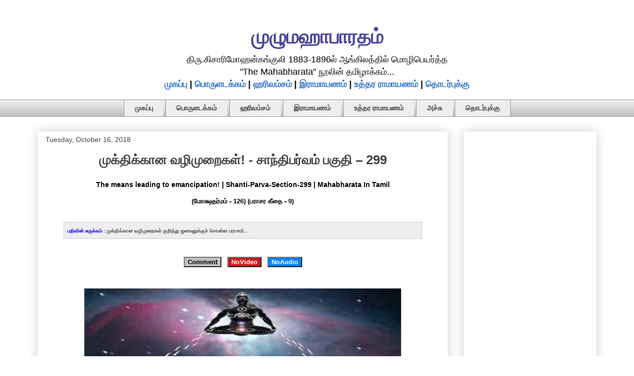

--- FILE ---
content_type: text/html; charset=UTF-8
request_url: https://mahabharatham.arasan.info/2018/10/Mahabharatha-Santi-Parva-Section-299.html
body_size: 39689
content:
<!DOCTYPE html>
<html class='v2' dir='ltr' lang='en' xmlns='http://www.w3.org/1999/xhtml' xmlns:b='http://www.google.com/2005/gml/b' xmlns:data='http://www.google.com/2005/gml/data' xmlns:expr='http://www.google.com/2005/gml/expr'>
<head>
<link href='https://www.blogger.com/static/v1/widgets/335934321-css_bundle_v2.css' rel='stylesheet' type='text/css'/>
<meta content='width=1100' name='viewport'/>
<meta content='text/html; charset=UTF-8' http-equiv='Content-Type'/>
<meta content='blogger' name='generator'/>
<link href='https://mahabharatham.arasan.info/favicon.ico' rel='icon' type='image/x-icon'/>
<link href='https://mahabharatham.arasan.info/2018/10/Mahabharatha-Santi-Parva-Section-299.html' rel='canonical'/>
<link rel="alternate" type="application/atom+xml" title="ம&#3009;ழ&#3009;மஹ&#3006;ப&#3006;ரதம&#3021; - Atom" href="https://mahabharatham.arasan.info/feeds/posts/default" />
<link rel="alternate" type="application/rss+xml" title="ம&#3009;ழ&#3009;மஹ&#3006;ப&#3006;ரதம&#3021; - RSS" href="https://mahabharatham.arasan.info/feeds/posts/default?alt=rss" />
<link rel="service.post" type="application/atom+xml" title="ம&#3009;ழ&#3009;மஹ&#3006;ப&#3006;ரதம&#3021; - Atom" href="https://www.blogger.com/feeds/177565677440613240/posts/default" />

<link rel="alternate" type="application/atom+xml" title="ம&#3009;ழ&#3009;மஹ&#3006;ப&#3006;ரதம&#3021; - Atom" href="https://mahabharatham.arasan.info/feeds/936576820404789615/comments/default" />
<!--Can't find substitution for tag [blog.ieCssRetrofitLinks]-->
<link href='https://blogger.googleusercontent.com/img/b/R29vZ2xl/AVvXsEjcKzk9UJfhAwo4ESsjy-W7sa-Wklses9_229Gje-EA8qO4kLY7rIiJFWyX-YPe5Zp0hsAu_lkMKbRca0bKbMjLogN6bqsvoijrDjbLWgvGs6dNif3wV3_38t8nnOAKg_dHq8A-18ujYg/s640/acts+of+previous+lives+lead+to+next+life+%25E0%25AE%25AE%25E0%25AE%25B1%25E0%25AF%2581%25E0%25AE%25AA%25E0%25AE%25BF%25E0%25AE%25B1%25E0%25AE%25B5%25E0%25AE%25BF%25E0%25AE%2595%25E0%25AF%258D%25E0%25AE%2595%25E0%25AF%2581+%25E0%25AE%25B5%25E0%25AE%25B4%25E0%25AE%25BF%25E0%25AE%25B5%25E0%25AE%2595%25E0%25AF%2581%25E0%25AE%2595%25E0%25AF%258D%25E0%25AE%2595%25E0%25AF%2581%25E0%25AE%25AE%25E0%25AF%258D+%25E0%25AE%25AE%25E0%25AF%2581%25E0%25AE%25B1%25E0%25AF%258D%25E0%25AE%25AA%25E0%25AE%25BF%25E0%25AE%25B1%25E0%25AE%25B5%25E0%25AE%25BF+%25E0%25AE%2595%25E0%25AE%25B0%25E0%25AF%258D%25E0%25AE%25AE%25E0%25AE%2599%25E0%25AF%258D%25E0%25AE%2595%25E0%25AE%25B3%25E0%25AF%258D+%25E0%25AE%2585%25E0%25AE%25B2%25E0%25AF%258D%25E0%25AE%25B2%25E0%25AE%25A4%25E0%25AF%2581+%25E0%25AE%259A%25E0%25AF%2586%25E0%25AE%25AF%25E0%25AE%25B2%25E0%25AF%258D%25E0%25AE%2595%25E0%25AE%25B3%25E0%25AF%258D.jpg' rel='image_src'/>
<meta content='https://mahabharatham.arasan.info/2018/10/Mahabharatha-Santi-Parva-Section-299.html' property='og:url'/>
<meta content='முக்திக்கான வழிமுறைகள்! - சாந்திபர்வம் பகுதி – 299' property='og:title'/>
<meta content='Mahabharatham, an Indian epic, traditionally ascribed to Vyasa, is translated to tamil language here.' property='og:description'/>
<meta content='https://blogger.googleusercontent.com/img/b/R29vZ2xl/AVvXsEjcKzk9UJfhAwo4ESsjy-W7sa-Wklses9_229Gje-EA8qO4kLY7rIiJFWyX-YPe5Zp0hsAu_lkMKbRca0bKbMjLogN6bqsvoijrDjbLWgvGs6dNif3wV3_38t8nnOAKg_dHq8A-18ujYg/w1200-h630-p-k-no-nu/acts+of+previous+lives+lead+to+next+life+%25E0%25AE%25AE%25E0%25AE%25B1%25E0%25AF%2581%25E0%25AE%25AA%25E0%25AE%25BF%25E0%25AE%25B1%25E0%25AE%25B5%25E0%25AE%25BF%25E0%25AE%2595%25E0%25AF%258D%25E0%25AE%2595%25E0%25AF%2581+%25E0%25AE%25B5%25E0%25AE%25B4%25E0%25AE%25BF%25E0%25AE%25B5%25E0%25AE%2595%25E0%25AF%2581%25E0%25AE%2595%25E0%25AF%258D%25E0%25AE%2595%25E0%25AF%2581%25E0%25AE%25AE%25E0%25AF%258D+%25E0%25AE%25AE%25E0%25AF%2581%25E0%25AE%25B1%25E0%25AF%258D%25E0%25AE%25AA%25E0%25AE%25BF%25E0%25AE%25B1%25E0%25AE%25B5%25E0%25AE%25BF+%25E0%25AE%2595%25E0%25AE%25B0%25E0%25AF%258D%25E0%25AE%25AE%25E0%25AE%2599%25E0%25AF%258D%25E0%25AE%2595%25E0%25AE%25B3%25E0%25AF%258D+%25E0%25AE%2585%25E0%25AE%25B2%25E0%25AF%258D%25E0%25AE%25B2%25E0%25AE%25A4%25E0%25AF%2581+%25E0%25AE%259A%25E0%25AF%2586%25E0%25AE%25AF%25E0%25AE%25B2%25E0%25AF%258D%25E0%25AE%2595%25E0%25AE%25B3%25E0%25AF%258D.jpg' property='og:image'/>
<title>ம&#3009;க&#3021;த&#3007;க&#3021;க&#3006;ன வழ&#3007;ம&#3009;ற&#3016;கள&#3021;! - ச&#3006;ந&#3021;த&#3007;பர&#3021;வம&#3021; பக&#3009;த&#3007; &#8211; 299</title>
<style id='page-skin-1' type='text/css'><!--
/*
-----------------------------------------------
Blogger Template Style
Name:     Awesome Inc.
Designer: Tina Chen
URL:      tinachen.org
----------------------------------------------- */
/* Variable definitions
====================
<Variable name="keycolor" description="Main Color" type="color" default="#ffffff"/>
<Group description="Page" selector="body">
<Variable name="body.font" description="Font" type="font"
default="normal normal 13px Arial, Tahoma, Helvetica, FreeSans, sans-serif"/>
<Variable name="body.background.color" description="Background Color" type="color" default="#000000"/>
<Variable name="body.text.color" description="Text Color" type="color" default="#ffffff"/>
</Group>
<Group description="Links" selector=".main-inner">
<Variable name="link.color" description="Link Color" type="color" default="#888888"/>
<Variable name="link.visited.color" description="Visited Color" type="color" default="#444444"/>
<Variable name="link.hover.color" description="Hover Color" type="color" default="#cccccc"/>
</Group>
<Group description="Blog Title" selector=".header h1">
<Variable name="header.font" description="Title Font" type="font"
default="normal bold 40px Arial, Tahoma, Helvetica, FreeSans, sans-serif"/>
<Variable name="header.text.color" description="Title Color" type="color" default="#000000" />
<Variable name="header.background.color" description="Header Background" type="color" default="transparent" />
</Group>
<Group description="Blog Description" selector=".header .description">
<Variable name="description.font" description="Font" type="font"
default="normal normal 14px Arial, Tahoma, Helvetica, FreeSans, sans-serif"/>
<Variable name="description.text.color" description="Text Color" type="color"
default="#000000" />
</Group>
<Group description="Tabs Text" selector=".tabs-inner .widget li a">
<Variable name="tabs.font" description="Font" type="font"
default="normal bold 14px Arial, Tahoma, Helvetica, FreeSans, sans-serif"/>
<Variable name="tabs.text.color" description="Text Color" type="color" default="#000000"/>
<Variable name="tabs.selected.text.color" description="Selected Color" type="color" default="#444444"/>
</Group>
<Group description="Tabs Background" selector=".tabs-outer .PageList">
<Variable name="tabs.background.color" description="Background Color" type="color" default="#141414"/>
<Variable name="tabs.selected.background.color" description="Selected Color" type="color" default="#444444"/>
<Variable name="tabs.border.color" description="Border Color" type="color" default="#ffffff"/>
</Group>
<Group description="Date Header" selector=".main-inner .widget h2.date-header, .main-inner .widget h2.date-header span">
<Variable name="date.font" description="Font" type="font"
default="normal normal 14px Arial, Tahoma, Helvetica, FreeSans, sans-serif"/>
<Variable name="date.text.color" description="Text Color" type="color" default="#666666"/>
<Variable name="date.border.color" description="Border Color" type="color" default="#ffffff"/>
</Group>
<Group description="Post Title" selector="h3.post-title, h4, h3.post-title a">
<Variable name="post.title.font" description="Font" type="font"
default="normal bold 26px Arial, Tahoma, Helvetica, FreeSans, sans-serif"/>
<Variable name="post.title.text.color" description="Text Color" type="color" default="#000000"/>
</Group>
<Group description="Post Background" selector=".post">
<Variable name="post.background.color" description="Background Color" type="color" default="#ffffff" />
<Variable name="post.border.color" description="Border Color" type="color" default="#ffffff" />
<Variable name="post.border.bevel.color" description="Bevel Color" type="color" default="#ffffff"/>
</Group>
<Group description="Gadget Title" selector="h2">
<Variable name="widget.title.font" description="Font" type="font"
default="normal bold 14px Arial, Tahoma, Helvetica, FreeSans, sans-serif"/>
<Variable name="widget.title.text.color" description="Text Color" type="color" default="#000000"/>
</Group>
<Group description="Gadget Text" selector=".sidebar .widget">
<Variable name="widget.font" description="Font" type="font"
default="normal normal 14px Arial, Tahoma, Helvetica, FreeSans, sans-serif"/>
<Variable name="widget.text.color" description="Text Color" type="color" default="#000000"/>
<Variable name="widget.alternate.text.color" description="Alternate Color" type="color" default="#666666"/>
</Group>
<Group description="Gadget Links" selector=".sidebar .widget">
<Variable name="widget.link.color" description="Link Color" type="color" default="#3778cd"/>
<Variable name="widget.link.visited.color" description="Visited Color" type="color" default="#4d469c"/>
<Variable name="widget.link.hover.color" description="Hover Color" type="color" default="#3778cd"/>
</Group>
<Group description="Gadget Background" selector=".sidebar .widget">
<Variable name="widget.background.color" description="Background Color" type="color" default="#141414"/>
<Variable name="widget.border.color" description="Border Color" type="color" default="#222222"/>
<Variable name="widget.border.bevel.color" description="Bevel Color" type="color" default="#000000"/>
</Group>
<Group description="Sidebar Background" selector=".column-left-inner .column-right-inner">
<Variable name="widget.outer.background.color" description="Background Color" type="color" default="transparent" />
</Group>
<Group description="Images" selector=".main-inner">
<Variable name="image.background.color" description="Background Color" type="color" default="transparent"/>
<Variable name="image.border.color" description="Border Color" type="color" default="transparent"/>
</Group>
<Group description="Feed" selector=".blog-feeds">
<Variable name="feed.text.color" description="Text Color" type="color" default="#000000"/>
</Group>
<Group description="Feed Links" selector=".blog-feeds">
<Variable name="feed.link.color" description="Link Color" type="color" default="#3778cd"/>
<Variable name="feed.link.visited.color" description="Visited Color" type="color" default="#4d469c"/>
<Variable name="feed.link.hover.color" description="Hover Color" type="color" default="#3778cd"/>
</Group>
<Group description="Pager" selector=".blog-pager">
<Variable name="pager.background.color" description="Background Color" type="color" default="transparent" />
</Group>
<Group description="Footer" selector=".footer-outer">
<Variable name="footer.background.color" description="Background Color" type="color" default="#ffffff" />
<Variable name="footer.text.color" description="Text Color" type="color" default="#000000" />
</Group>
<Variable name="title.shadow.spread" description="Title Shadow" type="length" default="-1px" min="-1px" max="100px"/>
<Variable name="body.background" description="Body Background" type="background"
color="transparent"
default="$(color) none repeat scroll top left"/>
<Variable name="body.background.gradient.cap" description="Body Gradient Cap" type="url"
default="none"/>
<Variable name="body.background.size" description="Body Background Size" type="string" default="auto"/>
<Variable name="tabs.background.gradient" description="Tabs Background Gradient" type="url"
default="none"/>
<Variable name="header.background.gradient" description="Header Background Gradient" type="url" default="none" />
<Variable name="header.padding.top" description="Header Top Padding" type="length" default="22px" min="0" max="100px"/>
<Variable name="header.margin.top" description="Header Top Margin" type="length" default="0" min="0" max="100px"/>
<Variable name="header.margin.bottom" description="Header Bottom Margin" type="length" default="0" min="0" max="100px"/>
<Variable name="widget.padding.top" description="Widget Padding Top" type="length" default="8px" min="0" max="20px"/>
<Variable name="widget.padding.side" description="Widget Padding Side" type="length" default="15px" min="0" max="100px"/>
<Variable name="widget.outer.margin.top" description="Widget Top Margin" type="length" default="0" min="0" max="100px"/>
<Variable name="widget.outer.background.gradient" description="Gradient" type="url" default="none" />
<Variable name="widget.border.radius" description="Gadget Border Radius" type="length" default="0" min="0" max="100px"/>
<Variable name="outer.shadow.spread" description="Outer Shadow Size" type="length" default="0" min="0" max="100px"/>
<Variable name="date.header.border.radius.top" description="Date Header Border Radius Top" type="length" default="0" min="0" max="100px"/>
<Variable name="date.header.position" description="Date Header Position" type="length" default="15px" min="0" max="100px"/>
<Variable name="date.space" description="Date Space" type="length" default="30px" min="0" max="100px"/>
<Variable name="date.position" description="Date Float" type="string" default="static" />
<Variable name="date.padding.bottom" description="Date Padding Bottom" type="length" default="0" min="0" max="100px"/>
<Variable name="date.border.size" description="Date Border Size" type="length" default="0" min="0" max="10px"/>
<Variable name="date.background" description="Date Background" type="background" color="transparent"
default="$(color) none no-repeat scroll top left" />
<Variable name="date.first.border.radius.top" description="Date First top radius" type="length" default="0" min="0" max="100px"/>
<Variable name="date.last.space.bottom" description="Date Last Space Bottom" type="length"
default="20px" min="0" max="100px"/>
<Variable name="date.last.border.radius.bottom" description="Date Last bottom radius" type="length" default="0" min="0" max="100px"/>
<Variable name="post.first.padding.top" description="First Post Padding Top" type="length" default="0" min="0" max="100px"/>
<Variable name="image.shadow.spread" description="Image Shadow Size" type="length" default="0" min="0" max="100px"/>
<Variable name="image.border.radius" description="Image Border Radius" type="length" default="0" min="0" max="100px"/>
<Variable name="separator.outdent" description="Separator Outdent" type="length" default="15px" min="0" max="100px"/>
<Variable name="title.separator.border.size" description="Widget Title Border Size" type="length" default="1px" min="0" max="10px"/>
<Variable name="list.separator.border.size" description="List Separator Border Size" type="length" default="1px" min="0" max="10px"/>
<Variable name="shadow.spread" description="Shadow Size" type="length" default="0" min="0" max="100px"/>
<Variable name="startSide" description="Side where text starts in blog language" type="automatic" default="left"/>
<Variable name="endSide" description="Side where text ends in blog language" type="automatic" default="right"/>
<Variable name="date.side" description="Side where date header is placed" type="string" default="right"/>
<Variable name="pager.border.radius.top" description="Pager Border Top Radius" type="length" default="0" min="0" max="100px"/>
<Variable name="pager.space.top" description="Pager Top Space" type="length" default="1em" min="0" max="20em"/>
<Variable name="footer.background.gradient" description="Background Gradient" type="url" default="none" />
<Variable name="mobile.background.size" description="Mobile Background Size" type="string"
default="auto"/>
<Variable name="mobile.background.overlay" description="Mobile Background Overlay" type="string"
default="transparent none repeat scroll top left"/>
<Variable name="mobile.button.color" description="Mobile Button Color" type="color" default="#ffffff" />
*/
/* Content
----------------------------------------------- */
body {
font: normal normal 18px Arial, Tahoma, Helvetica, FreeSans, sans-serif;
color: #000000;
background: transparent none repeat scroll top left;
}
html body .content-outer {
min-width: 0;
max-width: 100%;
width: 100%;
}
a:link {
text-decoration: none;
color: #3778cd;
}
a:visited {
text-decoration: none;
color: #4d469c;
}
a:hover {
text-decoration: underline;
color: #3778cd;
}
.body-fauxcolumn-outer .cap-top {
position: absolute;
z-index: 1;
height: 276px;
width: 100%;
background: transparent none repeat-x scroll top left;
_background-image: none;
}
/* Columns
----------------------------------------------- */
.content-inner {
padding: 0;
}
.header-inner .section {
margin: 0 16px;
}
.tabs-inner .section {
margin: 0 16px;
}
.main-inner {
padding-top: 30px;
}
.main-inner .column-center-inner,
.main-inner .column-left-inner,
.main-inner .column-right-inner {
padding: 0 5px;
}
*+html body .main-inner .column-center-inner {
margin-top: -30px;
}
#layout .main-inner .column-center-inner {
margin-top: 0;
}
/* Header
----------------------------------------------- */
.header-outer {
margin: 0 0 0 0;
background: rgba(0, 0, 0, 0) none repeat scroll 0 0;
}
.Header h1 {
font: normal bold 40px Arial, Tahoma, Helvetica, FreeSans, sans-serif;
color: #4d469c;
text-shadow: 0 0 -1px #000000;
}
.Header h1 a {
color: #4d469c;
}
.Header .description {
font: normal normal 12px Arial, Tahoma, Helvetica, FreeSans, sans-serif;
color: #444444;
}
.header-inner .Header .titlewrapper,
.header-inner .Header .descriptionwrapper {
padding-left: 0;
padding-right: 0;
margin-bottom: 0;
}
.header-inner .Header .titlewrapper {
padding-top: 22px;
}
/* Tabs
----------------------------------------------- */
.tabs-outer {
overflow: hidden;
position: relative;
background: #eeeeee url(https://resources.blogblog.com/blogblog/data/1kt/awesomeinc/tabs_gradient_light.png) repeat scroll 0 0;
}
#layout .tabs-outer {
overflow: visible;
}
.tabs-cap-top, .tabs-cap-bottom {
position: absolute;
width: 100%;
border-top: 1px solid #999999;
}
.tabs-cap-bottom {
bottom: 0;
}
.tabs-inner .widget li a {
display: inline-block;
margin: 0;
padding: .6em 1.5em;
font: normal bold 14px Arial, Tahoma, Helvetica, FreeSans, sans-serif;
color: #444444;
border-top: 1px solid #999999;
border-bottom: 1px solid #999999;
border-left: 1px solid #999999;
height: 16px;
line-height: 16px;
}
.tabs-inner .widget li:last-child a {
border-right: 1px solid #999999;
}
.tabs-inner .widget li.selected a, .tabs-inner .widget li a:hover {
background: #666666 url(https://resources.blogblog.com/blogblog/data/1kt/awesomeinc/tabs_gradient_light.png) repeat-x scroll 0 -100px;
color: #ffffff;
}
/* Headings
----------------------------------------------- */
h2 {
font: normal bold 14px Arial, Tahoma, Helvetica, FreeSans, sans-serif;
color: #444444;
}
/* Widgets
----------------------------------------------- */
.main-inner .section {
margin: 0 27px;
padding: 0;
}
.main-inner .column-left-outer,
.main-inner .column-right-outer {
margin-top: 0;
}
#layout .main-inner .column-left-outer,
#layout .main-inner .column-right-outer {
margin-top: 0;
}
.main-inner .column-left-inner,
.main-inner .column-right-inner {
background: rgba(0, 0, 0, 0) none repeat 0 0;
-moz-box-shadow: 0 0 0 rgba(0, 0, 0, .2);
-webkit-box-shadow: 0 0 0 rgba(0, 0, 0, .2);
-goog-ms-box-shadow: 0 0 0 rgba(0, 0, 0, .2);
box-shadow: 0 0 0 rgba(0, 0, 0, .2);
-moz-border-radius: 0;
-webkit-border-radius: 0;
-goog-ms-border-radius: 0;
border-radius: 0;
}
#layout .main-inner .column-left-inner,
#layout .main-inner .column-right-inner {
margin-top: 0;
}
.sidebar .widget {
font: normal normal 14px Arial, Tahoma, Helvetica, FreeSans, sans-serif;
color: #444444;
}
.sidebar .widget a:link {
color: #3778cd;
}
.sidebar .widget a:visited {
color: #4d469c;
}
.sidebar .widget a:hover {
color: #3778cd;
}
.sidebar .widget h2 {
text-shadow: 0 0 -1px #000000;
}
.main-inner .widget {
background-color: #ffffff;
border: 1px solid #ffffff;
padding: 0 15px 15px;
margin: 20px -16px;
-moz-box-shadow: 0 0 20px rgba(0, 0, 0, .2);
-webkit-box-shadow: 0 0 20px rgba(0, 0, 0, .2);
-goog-ms-box-shadow: 0 0 20px rgba(0, 0, 0, .2);
box-shadow: 0 0 20px rgba(0, 0, 0, .2);
-moz-border-radius: 0;
-webkit-border-radius: 0;
-goog-ms-border-radius: 0;
border-radius: 0;
}
.main-inner .widget h2 {
margin: 0 -15px;
padding: .6em 15px .5em;
border-bottom: 1px solid rgba(0, 0, 0, 0);
}
.footer-inner .widget h2 {
padding: 0 0 .4em;
border-bottom: 1px solid rgba(0, 0, 0, 0);
}
.main-inner .widget h2 + div, .footer-inner .widget h2 + div {
border-top: 1px solid #ffffff;
padding-top: 8px;
}
.main-inner .widget .widget-content {
margin: 0 -15px;
padding: 7px 15px 0;
}
.main-inner .widget ul, .main-inner .widget #ArchiveList ul.flat {
margin: -8px -15px 0;
padding: 0;
list-style: none;
}
.main-inner .widget #ArchiveList {
margin: -8px 0 0;
}
.main-inner .widget ul li, .main-inner .widget #ArchiveList ul.flat li {
padding: .5em 15px;
text-indent: 0;
color: #666666;
border-top: 1px solid #ffffff;
border-bottom: 1px solid rgba(0, 0, 0, 0);
}
.main-inner .widget #ArchiveList ul li {
padding-top: .25em;
padding-bottom: .25em;
}
.main-inner .widget ul li:first-child, .main-inner .widget #ArchiveList ul.flat li:first-child {
border-top: none;
}
.main-inner .widget ul li:last-child, .main-inner .widget #ArchiveList ul.flat li:last-child {
border-bottom: none;
}
.post-body {
position: relative;
}
.main-inner .widget .post-body ul {
padding: 0 2.5em;
margin: .5em 0;
list-style: disc;
}
.main-inner .widget .post-body ul li {
padding: 0.25em 0;
margin-bottom: .25em;
color: #000000;
border: none;
}
.footer-inner .widget ul {
padding: 0;
list-style: none;
}
.widget .zippy {
color: #666666;
}
/* Posts
----------------------------------------------- */
body .main-inner .Blog {
padding: 0;
margin-bottom: 1em;
background-color: transparent;
border: none;
-moz-box-shadow: 0 0 0 rgba(0, 0, 0, 0);
-webkit-box-shadow: 0 0 0 rgba(0, 0, 0, 0);
-goog-ms-box-shadow: 0 0 0 rgba(0, 0, 0, 0);
box-shadow: 0 0 0 rgba(0, 0, 0, 0);
}
.main-inner .section:last-child .Blog:last-child {
padding: 0;
margin-bottom: 1em;
}
.main-inner .widget h2.date-header {
margin: 0 -15px 1px;
padding: 0 0 0 0;
font: normal normal 14px Arial, Tahoma, Helvetica, FreeSans, sans-serif;
color: #444444;
background: transparent none no-repeat scroll top left;
border-top: 0 solid #eeeeee;
border-bottom: 1px solid rgba(0, 0, 0, 0);
-moz-border-radius-topleft: 0;
-moz-border-radius-topright: 0;
-webkit-border-top-left-radius: 0;
-webkit-border-top-right-radius: 0;
border-top-left-radius: 0;
border-top-right-radius: 0;
position: static;
bottom: 100%;
right: 15px;
text-shadow: 0 0 -1px #000000;
}
.main-inner .widget h2.date-header span {
font: normal normal 14px Arial, Tahoma, Helvetica, FreeSans, sans-serif;
display: block;
padding: .5em 15px;
border-left: 0 solid #eeeeee;
border-right: 0 solid #eeeeee;
}
.date-outer {
position: relative;
margin: 30px 0 20px;
padding: 0 15px;
background-color: transparent;
border: 1px solid transparent;
-moz-box-shadow: 0 0 20px rgba(0, 0, 0, .2);
-webkit-box-shadow: 0 0 20px rgba(0, 0, 0, .2);
-goog-ms-box-shadow: 0 0 20px rgba(0, 0, 0, .2);
box-shadow: 0 0 20px rgba(0, 0, 0, .2);
-moz-border-radius: 0;
-webkit-border-radius: 0;
-goog-ms-border-radius: 0;
border-radius: 0;
}
.date-outer:first-child {
margin-top: 0;
}
.date-outer:last-child {
margin-bottom: 20px;
-moz-border-radius-bottomleft: 0;
-moz-border-radius-bottomright: 0;
-webkit-border-bottom-left-radius: 0;
-webkit-border-bottom-right-radius: 0;
-goog-ms-border-bottom-left-radius: 0;
-goog-ms-border-bottom-right-radius: 0;
border-bottom-left-radius: 0;
border-bottom-right-radius: 0;
}
.date-posts {
margin: 0 -15px;
padding: 0 15px;
clear: both;
}
.post-outer, .inline-ad {
border-top: 1px solid transparent;
margin: 0 -15px;
padding: 15px 15px;
}
.post-outer {
padding-bottom: 10px;
}
.post-outer:first-child {
padding-top: 0;
border-top: none;
}
.post-outer:last-child, .inline-ad:last-child {
border-bottom: none;
}
.post-body {
position: relative;
}
.post-body img {
padding: 8px;
background: rgba(0, 0, 0, 0);
border: 1px solid rgba(0, 0, 0, 0);
-moz-box-shadow: 0 0 0 rgba(0, 0, 0, .2);
-webkit-box-shadow: 0 0 0 rgba(0, 0, 0, .2);
box-shadow: 0 0 0 rgba(0, 0, 0, .2);
-moz-border-radius: 0;
-webkit-border-radius: 0;
border-radius: 0;
}
h3.post-title, h4 {
font: normal bold 26px Arial, Tahoma, Helvetica, FreeSans, sans-serif;
color: #444444;
}
h3.post-title a {
font: normal bold 26px Arial, Tahoma, Helvetica, FreeSans, sans-serif;
color: #444444;
}
h3.post-title a:hover {
color: #3778cd;
text-decoration: underline;
}
.post-header {
margin: 0 0 1em;
}
.post-body {
line-height: 1.4;
}
.post-outer h2 {
color: #000000;
}
.post-footer {
margin: 1.5em 0 0;
}
#blog-pager {
padding: 15px;
font-size: 120%;
background-color: #ffffff;
border: 1px solid #ffffff;
-moz-box-shadow: 0 0 20px rgba(0, 0, 0, .2);
-webkit-box-shadow: 0 0 20px rgba(0, 0, 0, .2);
-goog-ms-box-shadow: 0 0 20px rgba(0, 0, 0, .2);
box-shadow: 0 0 20px rgba(0, 0, 0, .2);
-moz-border-radius: 0;
-webkit-border-radius: 0;
-goog-ms-border-radius: 0;
border-radius: 0;
-moz-border-radius-topleft: 0;
-moz-border-radius-topright: 0;
-webkit-border-top-left-radius: 0;
-webkit-border-top-right-radius: 0;
-goog-ms-border-top-left-radius: 0;
-goog-ms-border-top-right-radius: 0;
border-top-left-radius: 0;
border-top-right-radius-topright: 0;
margin-top: 1em;
}
.blog-feeds, .post-feeds {
margin: 1em 0;
text-align: center;
color: #444444;
}
.blog-feeds a, .post-feeds a {
color: #3778cd;
}
.blog-feeds a:visited, .post-feeds a:visited {
color: #4d469c;
}
.blog-feeds a:hover, .post-feeds a:hover {
color: #3778cd;
}
.post-outer .comments {
margin-top: 2em;
}
/* Comments
----------------------------------------------- */
.comments .comments-content .icon.blog-author {
background-repeat: no-repeat;
background-image: url([data-uri]);
}
.comments .comments-content .loadmore a {
border-top: 1px solid #999999;
border-bottom: 1px solid #999999;
}
.comments .continue {
border-top: 2px solid #999999;
}
/* Footer
----------------------------------------------- */
.footer-outer {
margin: -20px 0 -1px;
padding: 20px 0 0;
color: #444444;
overflow: hidden;
}
.footer-fauxborder-left {
border-top: 1px solid #ffffff;
background: #ffffff none repeat scroll 0 0;
-moz-box-shadow: 0 0 20px rgba(0, 0, 0, .2);
-webkit-box-shadow: 0 0 20px rgba(0, 0, 0, .2);
-goog-ms-box-shadow: 0 0 20px rgba(0, 0, 0, .2);
box-shadow: 0 0 20px rgba(0, 0, 0, .2);
margin: 0 -20px;
}
/* Mobile
----------------------------------------------- */
body.mobile {
background-size: auto;
}
.mobile .body-fauxcolumn-outer {
background: transparent none repeat scroll top left;
}
*+html body.mobile .main-inner .column-center-inner {
margin-top: 0;
}
.mobile .main-inner .widget {
padding: 0 0 15px;
}
.mobile .main-inner .widget h2 + div,
.mobile .footer-inner .widget h2 + div {
border-top: none;
padding-top: 0;
}
.mobile .footer-inner .widget h2 {
padding: 0.5em 0;
border-bottom: none;
}
.mobile .main-inner .widget .widget-content {
margin: 0;
padding: 7px 0 0;
}
.mobile .main-inner .widget ul,
.mobile .main-inner .widget #ArchiveList ul.flat {
margin: 0 -15px 0;
}
.mobile .main-inner .widget h2.date-header {
right: 0;
}
.mobile .date-header span {
padding: 0.4em 0;
}
.mobile .date-outer:first-child {
margin-bottom: 0;
border: 1px solid transparent;
-moz-border-radius-topleft: 0;
-moz-border-radius-topright: 0;
-webkit-border-top-left-radius: 0;
-webkit-border-top-right-radius: 0;
-goog-ms-border-top-left-radius: 0;
-goog-ms-border-top-right-radius: 0;
border-top-left-radius: 0;
border-top-right-radius: 0;
}
.mobile .date-outer {
border-color: transparent;
border-width: 0 1px 1px;
}
.mobile .date-outer:last-child {
margin-bottom: 0;
}
.mobile .main-inner {
padding: 0;
}
.mobile .header-inner .section {
margin: 0;
}
.mobile .post-outer, .mobile .inline-ad {
padding: 5px 0;
}
.mobile .tabs-inner .section {
margin: 0 10px;
}
.mobile .main-inner .widget h2 {
margin: 0;
padding: 0;
}
.mobile .main-inner .widget h2.date-header span {
padding: 0;
}
.mobile .main-inner .widget .widget-content {
margin: 0;
padding: 7px 0 0;
}
.mobile #blog-pager {
border: 1px solid transparent;
background: #ffffff none repeat scroll 0 0;
}
.mobile .main-inner .column-left-inner,
.mobile .main-inner .column-right-inner {
background: rgba(0, 0, 0, 0) none repeat 0 0;
-moz-box-shadow: none;
-webkit-box-shadow: none;
-goog-ms-box-shadow: none;
box-shadow: none;
}
.mobile .date-posts {
margin: 0;
padding: 0;
}
.mobile .footer-fauxborder-left {
margin: 0;
border-top: inherit;
}
.mobile .main-inner .section:last-child .Blog:last-child {
margin-bottom: 0;
}
.mobile-index-contents {
color: #000000;
}
.mobile .mobile-link-button {
background: #3778cd url(https://resources.blogblog.com/blogblog/data/1kt/awesomeinc/tabs_gradient_light.png) repeat scroll 0 0;
}
.mobile-link-button a:link, .mobile-link-button a:visited {
color: #ffffff;
}
.mobile .tabs-inner .PageList .widget-content {
background: transparent;
border-top: 1px solid;
border-color: #999999;
color: #444444;
}
.mobile .tabs-inner .PageList .widget-content .pagelist-arrow {
border-left: 1px solid #999999;
}
/* ----- START DROPDOWN CSS BY XOMISSE ----- */
#cssnav {
border: 0px;
margin: 0px;
padding: 0px;
width: auto;
font: normal bold 14px Arial, Tahoma, Helvetica, FreeSans, sans-serif; /* Template Designer - Change Font Type, Size, Etc */
color: #444444; /* Template Designer - Change Text Colour */
}
#cssnav ul {
background: #eeeeee; /* Template Designer - Change Menu Background */
height: 40px; /* Change Height of Menu */
list-style: none;
margin: 0px;
padding: 0px;
}
#cssnav li {
float: none;
display: inline-block;
padding: 0px;
}
#cssnav li a {
background: #eeeeee; /* Template Designer - Change Menu Background */
display: block;
margin: 0px;
text-align: center;
font: normal bold 14px Arial, Tahoma, Helvetica, FreeSans, sans-serif; /* Template Designer - Change Font Type, Size, Etc */
text-decoration: none;
}
#cssnav > ul > li > a {
color: #444444; /* Template Designer - Change Text Color */
}
#cssnav ul ul a {
color: #444444; /* Template Designer - Change Text Color */
}
#cssnav li > a:hover, #cssnav ul li:hover {
color: #ffffff; /* Template Designer - Change Text Color on Hover */
background-color: #666666; /* Template Designer - Change Font Background on Hover */
text-decoration: none;
}
#cssnav li ul {
background: #eeeeee; /* Template Designer - Change Menu Background */
display: none;
height: auto;
padding: 0px;
margin: 0px;
border: 0px;
position: absolute;
width: 200px; /* Change Width Of DropDown Menu */
z-index:9999;
}
#cssnav li:hover ul {
display: block;
}
#cssnav li li {
background: #eeeeee; /* Template Designer - Change Background */
display: block;
float: none;
margin: 0px;
padding: 0px;
width: 200px; /* Change Width Of DropDown Menu */
}
#cssnav li:hover li a {
background: #FFFFFF; /* Template Designer - Change Background of Link on Hover */
}
#cssnav li ul a {
display: block;
height: auto;
margin: 0px;
padding: 10px;
text-align: left;
}
#cssnav li ul a:hover, #cssnav li ul li:hover > a {
color: #ffffff; /* Template Designer - Change Text Color on Hover */
background-color: #666666; /* Template Designer - Change Background on Hover */
border: 0px;
text-decoration: none;
}
/* ----- END DROPDOWN CSS BY XOMISSE ----- */
.tabs-outer, .tabs .widget ul {overflow: visible;}
.post-title {
text-align:center;
}blockquote {
margin: 0px 50px 0px 50px;
padding: 15px 15px 15px 15px;
background-color: #f9f9f9;
border: 1px solid #ccc;
border-radius: 6px;
box-shadow: 1px 1px 1px #ccc;
font-style: italic;
font-size:15px;
}
.titlewrapper {text-align: center; }

--></style>
<style id='template-skin-1' type='text/css'><!--
body {
min-width: 1160px;
}
.content-outer, .content-fauxcolumn-outer, .region-inner {
min-width: 1160px;
max-width: 1160px;
_width: 1160px;
}
.main-inner .columns {
padding-left: 0px;
padding-right: 300px;
}
.main-inner .fauxcolumn-center-outer {
left: 0px;
right: 300px;
/* IE6 does not respect left and right together */
_width: expression(this.parentNode.offsetWidth -
parseInt("0px") -
parseInt("300px") + 'px');
}
.main-inner .fauxcolumn-left-outer {
width: 0px;
}
.main-inner .fauxcolumn-right-outer {
width: 300px;
}
.main-inner .column-left-outer {
width: 0px;
right: 100%;
margin-left: -0px;
}
.main-inner .column-right-outer {
width: 300px;
margin-right: -300px;
}
#layout {
min-width: 0;
}
#layout .content-outer {
min-width: 0;
width: 800px;
}
#layout .region-inner {
min-width: 0;
width: auto;
}
body#layout div.add_widget {
padding: 8px;
}
body#layout div.add_widget a {
margin-left: 32px;
}
--></style>
<script type='text/javascript'>
        (function(i,s,o,g,r,a,m){i['GoogleAnalyticsObject']=r;i[r]=i[r]||function(){
        (i[r].q=i[r].q||[]).push(arguments)},i[r].l=1*new Date();a=s.createElement(o),
        m=s.getElementsByTagName(o)[0];a.async=1;a.src=g;m.parentNode.insertBefore(a,m)
        })(window,document,'script','https://www.google-analytics.com/analytics.js','ga');
        ga('create', 'UA-32671080-5', 'auto', 'blogger');
        ga('blogger.send', 'pageview');
      </script>
<link href='https://www.blogger.com/dyn-css/authorization.css?targetBlogID=177565677440613240&amp;zx=d5917804-e49b-4099-9720-67de30cf76a8' media='none' onload='if(media!=&#39;all&#39;)media=&#39;all&#39;' rel='stylesheet'/><noscript><link href='https://www.blogger.com/dyn-css/authorization.css?targetBlogID=177565677440613240&amp;zx=d5917804-e49b-4099-9720-67de30cf76a8' rel='stylesheet'/></noscript>
<meta name='google-adsense-platform-account' content='ca-host-pub-1556223355139109'/>
<meta name='google-adsense-platform-domain' content='blogspot.com'/>

<!-- data-ad-client=ca-pub-1340067691462888 -->

</head>
<body class='loading'>
<div class='navbar no-items section' id='navbar' name='Navbar'>
</div>
<div class='body-fauxcolumns'>
<div class='fauxcolumn-outer body-fauxcolumn-outer'>
<div class='cap-top'>
<div class='cap-left'></div>
<div class='cap-right'></div>
</div>
<div class='fauxborder-left'>
<div class='fauxborder-right'></div>
<div class='fauxcolumn-inner'>
</div>
</div>
<div class='cap-bottom'>
<div class='cap-left'></div>
<div class='cap-right'></div>
</div>
</div>
</div>
<div class='content'>
<div class='content-fauxcolumns'>
<div class='fauxcolumn-outer content-fauxcolumn-outer'>
<div class='cap-top'>
<div class='cap-left'></div>
<div class='cap-right'></div>
</div>
<div class='fauxborder-left'>
<div class='fauxborder-right'></div>
<div class='fauxcolumn-inner'>
</div>
</div>
<div class='cap-bottom'>
<div class='cap-left'></div>
<div class='cap-right'></div>
</div>
</div>
</div>
<div class='content-outer'>
<div class='content-cap-top cap-top'>
<div class='cap-left'></div>
<div class='cap-right'></div>
</div>
<div class='fauxborder-left content-fauxborder-left'>
<div class='fauxborder-right content-fauxborder-right'></div>
<div class='content-inner'>
<header>
<div class='header-outer'>
<div class='header-cap-top cap-top'>
<div class='cap-left'></div>
<div class='cap-right'></div>
</div>
<div class='fauxborder-left header-fauxborder-left'>
<div class='fauxborder-right header-fauxborder-right'></div>
<div class='region-inner header-inner'>
<div class='header section' id='header' name='Header'><div class='widget Header' data-version='1' id='Header1'>
<div id='header-inner'>
<div class='titlewrapper'>
<h1 class='title'>
<a href='https://mahabharatham.arasan.info/'>
ம&#3009;ழ&#3009;மஹ&#3006;ப&#3006;ரதம&#3021;
</a>
</h1>
</div>
<div class='descriptionwrapper'>
<p class='description'><span><center>த&#3007;ர&#3009;.க&#3007;ச&#3006;ர&#3007;ம&#3019;ஹன&#3021;கங&#3021;க&#3009;ல&#3007; 1883-1896ல&#3021; ஆங&#3021;க&#3007;லத&#3021;த&#3007;ல&#3021; ம&#3018;ழ&#3007;ப&#3014;யர&#3021;த&#3021;த <br>"The Mahabharata" ந&#3010;ல&#3007;ன&#3021; தம&#3007;ழ&#3006;க&#3021;கம&#3021;...<br> <b><a href="https://www.arasan.info">ம&#3009;கப&#3021;ப&#3009;</a> |  <a href="http://bit.ly/mbcontents">ப&#3018;ர&#3009;ளடக&#3021;கம&#3021;</a> | <a href="http://bit.ly/hvcontents">ஹர&#3007;வம&#3021;சம&#3021;</a> | <a href="https://bit.ly/vrcontents">இர&#3006;ம&#3006;யணம&#3021;</a> | <a href="https://bit.ly/urcontents">உத&#3021;தர ர&#3006;ம&#3006;யணம&#3021;</a> | <a href="http://bit.ly/asapcontact">த&#3018;டர&#3021;ப&#3009;க&#3021;க&#3009;</a></b> </center></span></p>
</div>
</div>
</div></div>
</div>
</div>
<div class='header-cap-bottom cap-bottom'>
<div class='cap-left'></div>
<div class='cap-right'></div>
</div>
</div>
</header>
<div class='tabs-outer'>
<div class='tabs-cap-top cap-top'>
<div class='cap-left'></div>
<div class='cap-right'></div>
</div>
<div class='fauxborder-left tabs-fauxborder-left'>
<div class='fauxborder-right tabs-fauxborder-right'></div>
<div class='region-inner tabs-inner'>
<div class='tabs section' id='crosscol' name='Cross-Column'><div class='widget HTML' data-version='1' id='HTML1'>
<div class='widget-content'>
<center><!-- START NAVIGATION BY XOMISSE -->
<div id="navigationbar">
<ul id='cssnav'>

<li class="active"><a href='https://www.arasan.info'>ம&#3009;கப&#3021;ப&#3009;</a></li>

<li class="sub"><a href='https://mahabharatham.arasan.info/'>ப&#3018;ர&#3009;ளடக&#3021;கம&#3021;</a>
<ul>
<li><a href='https://mahabharatham.arasan.info/2020/08/contents-of-mahabharata.html'>ப&#3018;ர&#3009;ளடக&#3021;கம&#3021;</a></li>
<li><a href='https://mahabharatham.arasan.info/p/mahabharatham-in-tamil-audio-files.html'>க&#3006;ண&#3018;ள&#3007;கள&#3021;</a></li>

<li><a href='https://mahabharatham.arasan.info/2015/12/Bhagavad-Gita-In-Tamil.html'>பகவத&#3021;க&#3008;த&#3016;</a></li>

<li><a href='https://www.arasan.info/p/tamil-mahabharata-hardbound-book.html'>அச&#3021;ச&#3009;ந&#3010;ல&#3021;த&#3018;க&#3016;</a></li>

</ul></li>

<li class="active"><a href='https://harivamsam.arasan.info/p/harivamsam-contents.html'>ஹர&#3007;வம&#3021;சம&#3021;</a></li>


<li class="active"><a href='https://ramayanam.arasan.info/p/ramayanam-contents.html'>இர&#3006;ம&#3006;யணம&#3021;</a></li>

<li class="active"><a href='https://uththararamayanam.arasan.info/p/uththararamayanam-contents.html'>உத&#3021;தர ர&#3006;ம&#3006;யணம&#3021;</a></li>

<li class="active"><a href='https://bit.ly/arasanprints'>அச&#3021;ச&#3009;</a></li>




<!-- ADD MORE CATEGORIES OR LINKS HERE -->
<li class="last"><a href='https://www.arasan.info/p/contact.html'>த&#3018;டர&#3021;ப&#3009;க&#3021;க&#3009;</a></li>

</ul></div>  
<!-- END NAVIGATION BY XOMISSE  --></center>
</div>
<div class='clear'></div>
</div></div>
<div class='tabs no-items section' id='crosscol-overflow' name='Cross-Column 2'></div>
</div>
</div>
<div class='tabs-cap-bottom cap-bottom'>
<div class='cap-left'></div>
<div class='cap-right'></div>
</div>
</div>
<div class='main-outer'>
<div class='main-cap-top cap-top'>
<div class='cap-left'></div>
<div class='cap-right'></div>
</div>
<div class='fauxborder-left main-fauxborder-left'>
<div class='fauxborder-right main-fauxborder-right'></div>
<div class='region-inner main-inner'>
<div class='columns fauxcolumns'>
<div class='fauxcolumn-outer fauxcolumn-center-outer'>
<div class='cap-top'>
<div class='cap-left'></div>
<div class='cap-right'></div>
</div>
<div class='fauxborder-left'>
<div class='fauxborder-right'></div>
<div class='fauxcolumn-inner'>
</div>
</div>
<div class='cap-bottom'>
<div class='cap-left'></div>
<div class='cap-right'></div>
</div>
</div>
<div class='fauxcolumn-outer fauxcolumn-left-outer'>
<div class='cap-top'>
<div class='cap-left'></div>
<div class='cap-right'></div>
</div>
<div class='fauxborder-left'>
<div class='fauxborder-right'></div>
<div class='fauxcolumn-inner'>
</div>
</div>
<div class='cap-bottom'>
<div class='cap-left'></div>
<div class='cap-right'></div>
</div>
</div>
<div class='fauxcolumn-outer fauxcolumn-right-outer'>
<div class='cap-top'>
<div class='cap-left'></div>
<div class='cap-right'></div>
</div>
<div class='fauxborder-left'>
<div class='fauxborder-right'></div>
<div class='fauxcolumn-inner'>
</div>
</div>
<div class='cap-bottom'>
<div class='cap-left'></div>
<div class='cap-right'></div>
</div>
</div>
<!-- corrects IE6 width calculation -->
<div class='columns-inner'>
<div class='column-center-outer'>
<div class='column-center-inner'>
<div class='main section' id='main' name='Main'><div class='widget Blog' data-version='1' id='Blog1'>
<div class='blog-posts hfeed'>

          <div class="date-outer">
        
<h2 class='date-header'><span>Tuesday, October 16, 2018</span></h2>

          <div class="date-posts">
        
<div class='post-outer'>
<div class='post hentry uncustomized-post-template' itemprop='blogPost' itemscope='itemscope' itemtype='http://schema.org/BlogPosting'>
<meta content='https://blogger.googleusercontent.com/img/b/R29vZ2xl/AVvXsEjcKzk9UJfhAwo4ESsjy-W7sa-Wklses9_229Gje-EA8qO4kLY7rIiJFWyX-YPe5Zp0hsAu_lkMKbRca0bKbMjLogN6bqsvoijrDjbLWgvGs6dNif3wV3_38t8nnOAKg_dHq8A-18ujYg/s640/acts+of+previous+lives+lead+to+next+life+%25E0%25AE%25AE%25E0%25AE%25B1%25E0%25AF%2581%25E0%25AE%25AA%25E0%25AE%25BF%25E0%25AE%25B1%25E0%25AE%25B5%25E0%25AE%25BF%25E0%25AE%2595%25E0%25AF%258D%25E0%25AE%2595%25E0%25AF%2581+%25E0%25AE%25B5%25E0%25AE%25B4%25E0%25AE%25BF%25E0%25AE%25B5%25E0%25AE%2595%25E0%25AF%2581%25E0%25AE%2595%25E0%25AF%258D%25E0%25AE%2595%25E0%25AF%2581%25E0%25AE%25AE%25E0%25AF%258D+%25E0%25AE%25AE%25E0%25AF%2581%25E0%25AE%25B1%25E0%25AF%258D%25E0%25AE%25AA%25E0%25AE%25BF%25E0%25AE%25B1%25E0%25AE%25B5%25E0%25AE%25BF+%25E0%25AE%2595%25E0%25AE%25B0%25E0%25AF%258D%25E0%25AE%25AE%25E0%25AE%2599%25E0%25AF%258D%25E0%25AE%2595%25E0%25AE%25B3%25E0%25AF%258D+%25E0%25AE%2585%25E0%25AE%25B2%25E0%25AF%258D%25E0%25AE%25B2%25E0%25AE%25A4%25E0%25AF%2581+%25E0%25AE%259A%25E0%25AF%2586%25E0%25AE%25AF%25E0%25AE%25B2%25E0%25AF%258D%25E0%25AE%2595%25E0%25AE%25B3%25E0%25AF%258D.jpg' itemprop='image_url'/>
<meta content='177565677440613240' itemprop='blogId'/>
<meta content='936576820404789615' itemprop='postId'/>
<a name='936576820404789615'></a>
<h3 class='post-title entry-title' itemprop='name'>
ம&#3009;க&#3021;த&#3007;க&#3021;க&#3006;ன வழ&#3007;ம&#3009;ற&#3016;கள&#3021;! - ச&#3006;ந&#3021;த&#3007;பர&#3021;வம&#3021; பக&#3009;த&#3007; &#8211; 299
</h3>
<div class='post-header'>
<div class='post-header-line-1'></div>
</div>
<div class='post-body entry-content' id='post-body-936576820404789615' itemprop='description articleBody'>
<h2 style="text-align: center;">
The means leading to emancipation! | Shanti-Parva-Section-299 | Mahabharata In Tamil</h2>
<h2 style="text-align: center;">
<span style="font-size: small;">(ம&#3019;க&#3021;ஷதர&#3021;மம&#3021; - 126) (பர&#3006;சர க&#3008;த&#3016; - 9) </span></h2>
<br />
<div style="background-color: #eeeeee; border: 2px solid rgb(221, 221, 221); margin-left: 2em; margin-right: 2em; padding: 2px 6px 4px; text-align: justify;">
<span style="font-size: x-small;"><b><span style="color: blue;">பத&#3007;வ&#3007;ன&#3021; ச&#3009;ர&#3009;க&#3021;கம&#3021; :</span><span style="color: #555555;"> ம&#3009;க&#3021;த&#3007;க&#3021;க&#3006;ன வழ&#3007;ம&#3009;ற&#3016;கள&#3021; க&#3009;ற&#3007;த&#3021;த&#3009; ஜனகன&#3009;க&#3021;க&#3009;ச&#3021; ச&#3018;ன&#3021;ன பர&#3006;சரர&#3021;...</span></b></span> </div>
<br />
<div class="content">
<div style="text-align: center;">
</div>
<center>
<table border="0" bordercolor="#000000" cellpadding="4" cellspacing="4" style="background-color: transparent;">
<tbody>
<tr>

<td style="text-align: center;"><div class="mybutton">
<a href="https://mahabharatham.arasan.info/p/comments.html" target="_blank">
  <button style="background-color: #c1c1c1; cursor: pointer; height: 20; width: 100;"><span style="color: black;"><b>Comment</b></span>
  </button></a></div>
</td>

<td style="text-align: center;"><div class="mybutton">
<a href="https://www.youtube.com/watch?v=B7j3wZvccAg&amp;index=39&amp;list=PLBsT6KHwtxwJ5ugvHDhAuy2eKTWt4xUq2" target="_blank">
  <button style="background-color: #cc181e; cursor: pointer; height: 20; width: 100;"><span style="color: white;"><b>NoVideo</b></span>
  </button></a></div>
</td>

<td style="text-align: center;"><div class="mybutton">
<a href="http://www.mediafire.com/download/xxxxxx/xxxxxxxxxxxxx.mp3" target="_self">
  <button style="background-color: #0084ff; cursor: pointer; height: 20; width: 100;"><span style="color: white;"><b>NoAudio</b></span>
  </button></a></div>
</td>
</tr>
</tbody></table>
</center>
</div>
<br />
<div class="separator" style="clear: both; text-align: center;">
<a href="https://blogger.googleusercontent.com/img/b/R29vZ2xl/AVvXsEjcKzk9UJfhAwo4ESsjy-W7sa-Wklses9_229Gje-EA8qO4kLY7rIiJFWyX-YPe5Zp0hsAu_lkMKbRca0bKbMjLogN6bqsvoijrDjbLWgvGs6dNif3wV3_38t8nnOAKg_dHq8A-18ujYg/s1600/acts+of+previous+lives+lead+to+next+life+%25E0%25AE%25AE%25E0%25AE%25B1%25E0%25AF%2581%25E0%25AE%25AA%25E0%25AE%25BF%25E0%25AE%25B1%25E0%25AE%25B5%25E0%25AE%25BF%25E0%25AE%2595%25E0%25AF%258D%25E0%25AE%2595%25E0%25AF%2581+%25E0%25AE%25B5%25E0%25AE%25B4%25E0%25AE%25BF%25E0%25AE%25B5%25E0%25AE%2595%25E0%25AF%2581%25E0%25AE%2595%25E0%25AF%258D%25E0%25AE%2595%25E0%25AF%2581%25E0%25AE%25AE%25E0%25AF%258D+%25E0%25AE%25AE%25E0%25AF%2581%25E0%25AE%25B1%25E0%25AF%258D%25E0%25AE%25AA%25E0%25AE%25BF%25E0%25AE%25B1%25E0%25AE%25B5%25E0%25AE%25BF+%25E0%25AE%2595%25E0%25AE%25B0%25E0%25AF%258D%25E0%25AE%25AE%25E0%25AE%2599%25E0%25AF%258D%25E0%25AE%2595%25E0%25AE%25B3%25E0%25AF%258D+%25E0%25AE%2585%25E0%25AE%25B2%25E0%25AF%258D%25E0%25AE%25B2%25E0%25AE%25A4%25E0%25AF%2581+%25E0%25AE%259A%25E0%25AF%2586%25E0%25AE%25AF%25E0%25AE%25B2%25E0%25AF%258D%25E0%25AE%2595%25E0%25AE%25B3%25E0%25AF%258D.jpg" imageanchor="1" style="margin-left: 1em; margin-right: 1em;"><img border="0" data-original-height="350" data-original-width="600" height="372" src="https://blogger.googleusercontent.com/img/b/R29vZ2xl/AVvXsEjcKzk9UJfhAwo4ESsjy-W7sa-Wklses9_229Gje-EA8qO4kLY7rIiJFWyX-YPe5Zp0hsAu_lkMKbRca0bKbMjLogN6bqsvoijrDjbLWgvGs6dNif3wV3_38t8nnOAKg_dHq8A-18ujYg/s640/acts+of+previous+lives+lead+to+next+life+%25E0%25AE%25AE%25E0%25AE%25B1%25E0%25AF%2581%25E0%25AE%25AA%25E0%25AE%25BF%25E0%25AE%25B1%25E0%25AE%25B5%25E0%25AE%25BF%25E0%25AE%2595%25E0%25AF%258D%25E0%25AE%2595%25E0%25AF%2581+%25E0%25AE%25B5%25E0%25AE%25B4%25E0%25AE%25BF%25E0%25AE%25B5%25E0%25AE%2595%25E0%25AF%2581%25E0%25AE%2595%25E0%25AF%258D%25E0%25AE%2595%25E0%25AF%2581%25E0%25AE%25AE%25E0%25AF%258D+%25E0%25AE%25AE%25E0%25AF%2581%25E0%25AE%25B1%25E0%25AF%258D%25E0%25AE%25AA%25E0%25AE%25BF%25E0%25AE%25B1%25E0%25AE%25B5%25E0%25AE%25BF+%25E0%25AE%2595%25E0%25AE%25B0%25E0%25AF%258D%25E0%25AE%25AE%25E0%25AE%2599%25E0%25AF%258D%25E0%25AE%2595%25E0%25AE%25B3%25E0%25AF%258D+%25E0%25AE%2585%25E0%25AE%25B2%25E0%25AF%258D%25E0%25AE%25B2%25E0%25AE%25A4%25E0%25AF%2581+%25E0%25AE%259A%25E0%25AF%2586%25E0%25AE%25AF%25E0%25AE%25B2%25E0%25AF%258D%25E0%25AE%2595%25E0%25AE%25B3%25E0%25AF%258D.jpg" width="640" /></a></div>
<div style="text-align: justify;">
<b><span style="background-color: #ffe599; color: blue;">ப&#3008;ஷ&#3021;மர&#3021; {ய&#3009;த&#3007;ஷ&#3021;ட&#3007;ரன&#3007;டம&#3021;},</span></b> <b><span style="color: red;">"ம&#3007;த&#3007;ல&#3016;ய&#3007;ன&#3021; ஆட&#3021;ச&#3007;ய&#3006;ளன&#3006;ன</span></b> <b><span style="color: blue;">ஜனகன&#3021;, </span></b>அன&#3016;த&#3021;த&#3009;க&#3021; கடம&#3016;கள&#3007;ல&#3009;ம&#3021; க&#3009;ற&#3007;ப&#3021;ப&#3007;ட&#3021;ட அற&#3007;வ&#3016; க&#3018;ண&#3021;ட உயர&#3021; ஆன&#3021;ம <b><span style="color: blue;">பர&#3006;சரர&#3007;டம&#3021;</span></b> ம&#3008;ண&#3021;ட&#3009;ம&#3021; க&#3015;ள&#3021;வ&#3007; க&#3015;ட&#3021;ட&#3006;ன&#3021;.(1)</div>
<div style="text-align: justify;">
</div>
<a name="more"></a><br />
<div style="text-align: justify;">
<table cellpadding="0" cellspacing="0" class="tr-caption-container" style="float: right; margin-left: 1em; text-align: right;"><tbody>
<tr><td style="text-align: center;"><a href="https://blogger.googleusercontent.com/img/b/R29vZ2xl/AVvXsEju0rn0njHe2YhFDJ3lnqOwOvKYOjbJfRqD6Mq_vUSxcufDCvsBoZNH395Y_MuSKc8OEUOmGcb20tFO243mQRYfppgKbvK_AWT8jYwK7CtlvuVd_FGsma5dnFG9w8Lq1d5kY16_uVJeYw/s1600/Late_Vedic_Culture_%25281100-500_BCE%2529.png" imageanchor="1" style="clear: right; margin-bottom: 1em; margin-left: auto; margin-right: auto;"><img border="0" data-original-height="863" data-original-width="1200" height="230" src="https://blogger.googleusercontent.com/img/b/R29vZ2xl/AVvXsEju0rn0njHe2YhFDJ3lnqOwOvKYOjbJfRqD6Mq_vUSxcufDCvsBoZNH395Y_MuSKc8OEUOmGcb20tFO243mQRYfppgKbvK_AWT8jYwK7CtlvuVd_FGsma5dnFG9w8Lq1d5kY16_uVJeYw/s320/Late_Vedic_Culture_%25281100-500_BCE%2529.png" width="320" /></a></td></tr>
<tr><td class="tr-caption" style="text-align: center;">ஜனகன&#3021; ஆண&#3021;ட ம&#3007;த&#3007;ல&#3016; (ம&#3007;த&#3007;ல&#3006;ஞ&#3021;சல&#3021;)</td></tr>
</tbody></table>
<b><span style="background-color: #ffe599; color: blue;">ஜனகன&#3021; {பர&#3006;சரர&#3007;டம&#3021;},</span></b> "எத&#3009; நன&#3021;ம&#3016;ய&#3016; வ&#3007;ள&#3016;வ&#3007;க&#3021;க&#3009;ம&#3021;? (உய&#3007;ர&#3007;னங&#3021;கள&#3009;க&#3021;க&#3009;) எத&#3009; ச&#3007;றந&#3021;த ப&#3006;த&#3016;? {அட&#3016;ய&#3009;ம&#3021; ப&#3018;ர&#3009;ள&#3007;ல&#3021; எத&#3009;} <b><span style="color: red;">எந&#3021;தச&#3021; ச&#3006;தன&#3016; ஒர&#3009;ப&#3019;த&#3009;ம&#3021; அழ&#3007;வட&#3016;ய&#3006;தத&#3009;?</span></b> எந&#3021;த இடத&#3021;த&#3007;ற&#3021;க&#3009;ச&#3021; ச&#3014;ன&#3021;ற ப&#3007;றக&#3009; ஒர&#3009;வன&#3021; த&#3007;ர&#3009;ம&#3021;ப வ&#3015;ண&#3021;ட&#3007;யத&#3007;ல&#3021;ல&#3016;? ஓ! உயர&#3021;ந&#3021;த ப&#3009;த&#3021;த&#3007;ய&#3016;க&#3021; க&#3018;ண&#3021;டவர&#3015;, இவ&#3016; ய&#3006;வ&#3016;ய&#3009;ம&#3021; எனக&#3021;க&#3009;ச&#3021; ச&#3018;ல&#3021;வ&#3008;ர&#3006;க" என&#3021;ற&#3009; க&#3015;ட&#3021;ட&#3006;ன&#3021;.(2)</div>
<div style="text-align: justify;">
<br /></div>
<div style="text-align: justify;">
பர&#3006;சரர&#3021; {ஜனகன&#3007;டம&#3021;}, <b>"(பற&#3021;ற&#3009;கள&#3007;ல&#3021; இர&#3009;ந&#3021;த&#3009;) த&#3018;டர&#3021;பற&#3009;த&#3021;த&#3009;க&#3021; க&#3018;ள&#3021;வத&#3015; நன&#3021;ம&#3016;க&#3021;க&#3006;ன வ&#3015;ர&#3021; ஆக&#3009;ம&#3021;.</b> அற&#3007;வ&#3015; உயர&#3021;ந&#3021;த ப&#3006;த&#3016;. பய&#3007;ன&#3021;ற தவங&#3021;கள&#3021; ஒர&#3009;ப&#3019;த&#3009;ம&#3021; அழ&#3007;வட&#3016;வத&#3007;ல&#3021;ல&#3016;. <b><span style="color: red;">தக&#3009;ந&#3021;த&#3019;ர&#3009;க&#3021;க&#3009; அள&#3007;க&#3021;கப&#3021;பட&#3009;ம&#3021; க&#3018;ட&#3016;கள&#3009;ம&#3021; த&#3018;ல&#3016;ந&#3021;த&#3009;ப&#3019;வத&#3007;ல&#3021;ல&#3016;.(3)</span></b> ப&#3006;வத&#3021;த&#3007;ன&#3021; கட&#3021;ட&#3009;கள&#3016; ஒர&#3009;வன&#3021; உட&#3016;க&#3021;க&#3009;ம&#3021;ப&#3019;த&#3009;, அவன&#3021; அறத&#3021;த&#3007;ல&#3021; இன&#3021;பம&#3021; க&#3018;ள&#3021;ளத&#3021; த&#3018;டங&#3021;க&#3009;க&#3007;ற&#3006;ன&#3021;. ஒர&#3009;வன&#3021; க&#3018;ட&#3016;கள&#3021; அன&#3016;த&#3021;த&#3007;ல&#3009;ம&#3021; உயர&#3021;ந&#3021;த க&#3018;ட&#3016;ய&#3006;ன அன&#3016;த&#3021;த&#3009; உய&#3007;ர&#3007;னங&#3021;கள&#3009;க&#3021;க&#3009;ம&#3021; த&#3008;ங&#3021;க&#3007;ழ&#3016;ப&#3021;பத&#3007;ல&#3021;ல&#3016; என&#3021;ற உற&#3009;த&#3007;ம&#3018;ழ&#3007;ய&#3016; எட&#3009;க&#3021;க&#3009;ம&#3021;ப&#3019;த&#3009;, அவன&#3021; வ&#3014;ற&#3021;ற&#3007;ய&#3016; அட&#3016;க&#3007;ற&#3006;ன&#3021;.(4) (தக&#3009;ந&#3021;த மன&#3007;தர&#3021;கள&#3009;க&#3021;க&#3009;) ஆய&#3007;ரம&#3021; பச&#3009;க&#3021;கள&#3016;ய&#3009;ம&#3021;, ந&#3010;ற&#3009; க&#3009;த&#3007;ர&#3016;கள&#3016;ய&#3009;ம&#3021; க&#3018;ட&#3016;யள&#3007;ப&#3021;பவன&#3009;ம&#3021;, அன&#3016;த&#3021;த&#3009; உய&#3007;ர&#3007;னங&#3021;கள&#3009;க&#3021;க&#3009;ம&#3021; த&#3008;ங&#3021;க&#3007;ழ&#3016;ப&#3021;பத&#3007;ல&#3021;ல&#3016; என&#3021;ற உற&#3009;த&#3007; ம&#3018;ழ&#3007;ய&#3016; அள&#3007;ப&#3021;பவன&#3009;ம&#3021;, அன&#3016;த&#3021;த&#3009; உய&#3007;ர&#3007;னங&#3021;கள&#3007;டம&#3007;ர&#3009;ந&#3021;த&#3009;ம&#3021; பத&#3007;ல&#3009;க&#3021;க&#3009;த&#3021; த&#3008;ங&#3021;க&#3007;ழ&#3016;ய&#3006;ம&#3016;ய&#3016;ய&#3015; உற&#3009;த&#3007;ம&#3018;ழ&#3007;ய&#3006;கப&#3021; ப&#3014;ற&#3009;க&#3007;ன&#3021;றனர&#3021;.(5) அன&#3016;த&#3021;த&#3009;வக&#3016;ச&#3021; ச&#3014;ல&#3021;வம&#3021; மற&#3021;ற&#3009;ம&#3021; இன&#3021;பங&#3021;கள&#3007;ன&#3021; மத&#3021;த&#3007;ய&#3007;ல&#3021; வ&#3006;ழ&#3009;ம&#3021; ஒர&#3009;வன&#3021;, ப&#3009;த&#3021;த&#3007; அர&#3009;ளப&#3021;பட&#3021;டவன&#3006;க இர&#3009;ந&#3021;த&#3006;ல&#3021;, அவற&#3021;ற&#3019;ட&#3009; வ&#3006;ழம&#3006;ட&#3021;ட&#3006;ன&#3021;; ப&#3009;த&#3021;த&#3007;ய&#3007;ல&#3021;ல&#3006;தவன&#3019; ந&#3007;ல&#3016;யற&#3021;றவ&#3016;ய&#3006;ன இன&#3021;பப&#3021; ப&#3018;ர&#3009;ட&#3021;கள&#3007;ல&#3015;ய&#3015; ம&#3009;ழ&#3009;ம&#3016;ய&#3006;க வ&#3006;ழ&#3021;க&#3007;ற&#3006;ன&#3021;.(6) த&#3006;மர&#3016; இல&#3016;ய&#3016; நன&#3016;க&#3021;க ம&#3009;ட&#3007;ய&#3006;த ந&#3008;ர&#3016;ப&#3021; ப&#3019;ல ஞ&#3006;ன&#3007;ய&#3007;டம&#3021; ப&#3006;வத&#3021;த&#3006;ல&#3021; ஒட&#3021;ட ம&#3009;ட&#3007;ய&#3006;த&#3009;. மரத&#3021;த&#3019;ட&#3009; உற&#3009;த&#3007;ய&#3006;க ஒட&#3021;ட&#3007;க&#3021; க&#3018;ள&#3021;ள&#3009;ம&#3021; அரக&#3021;க&#3016;ப&#3021; ப&#3019;லப&#3021; ப&#3006;வம&#3006;னத&#3009; ப&#3009;த&#3021;த&#3007;ய&#3007;ல&#3021;ல&#3006;தவன&#3007;டம&#3021; உற&#3009;த&#3007;ய&#3006;க ஒட&#3021;ட&#3007;க&#3021; க&#3018;ள&#3021;க&#3007;றத&#3009;<span style="background-color: lime;"><span style="color: purple;"><b>[1]</b></span>.</span>(7)</div>
<div style="text-align: justify;">
<br /></div>
<blockquote class="tr_bq">
<div style="text-align: justify;">
[1] கங&#3021;க&#3009;ல&#3007;ய&#3007;ல&#3021; "பற&#3021;ற&#3009; இல&#3021;ல&#3006;தவன&#3016;ப&#3021; ப&#3006;வம&#3021; பற&#3021;ற&#3009;க&#3007;றத&#3009;" என&#3021;ற&#3009; தவற&#3009;தல&#3006;க அச&#3021;ச&#3006;க&#3007;ய&#3009;ள&#3021;ளத&#3009;. க&#3009;ம&#3021;பக&#3019;ணம&#3021; பத&#3007;ப&#3021;ப&#3007;ல&#3021; "ப&#3009;த&#3021;த&#3007;ய&#3007;ல&#3021;ல&#3006;தவன&#3016;ப&#3021; ப&#3006;வம&#3021; பற&#3021;ற&#3009;க&#3007;றத&#3009;" என&#3021;ற&#3009;ம&#3021;, ப&#3007;ப&#3015;க&#3021;த&#3007;ப&#3021;ர&#3006;ய&#3007;ன&#3021; பத&#3007;ப&#3021;ப&#3007;ல&#3021; "அற&#3007;ய&#3006;ம&#3016;ய&#3007;ல&#3021; உள&#3021;ளவன&#3016;ப&#3021; ப&#3006;வம&#3021; பற&#3021;ற&#3009;க&#3007;றத&#3009;" என&#3021;ற&#3009;ம&#3007;ர&#3009;ப&#3021;பத&#3006;ல&#3021;, ம&#3015;ல&#3009;ள&#3021;ள ஸ&#3021;ல&#3019;கத&#3021;த&#3007;ல&#3021; {க&#3009;ம&#3021;பக&#3019;ணம&#3021; பத&#3007;ப&#3021;ப&#3007;ல&#3021; உள&#3021;ளபட&#3007;ய&#3015;} த&#3007;ர&#3009;த&#3021;தம&#3021; ச&#3014;ய&#3021;யப&#3021;பட&#3021;ட&#3009;ள&#3021;ளத&#3009;.</div>
</blockquote>
<div style="text-align: justify;">
<br /></div>
<div style="text-align: justify;">
பலன&#3021;கள&#3016;த&#3021; த&#3006;ங&#3021;க&#3007;க&#3021; க&#3018;ள&#3021;ள&#3006;மல&#3021; {அன&#3009;பவ&#3007;க&#3021;க&#3006;மல&#3021;} த&#3008;ர&#3021;ந&#3021;த&#3009;ப&#3019;க&#3006;த ப&#3006;வம&#3006;னத&#3009;, அத&#3016;ச&#3021; ச&#3014;ய&#3021;தவன&#3016; ஒர&#3009;ப&#3019;த&#3009;ம&#3021; வ&#3007;ட&#3009;வத&#3007;ல&#3021;ல&#3016;. அத&#3015;ப&#3019;ல, ப&#3006;வம&#3021; ச&#3014;ய&#3021;தவன&#3009;ம&#3021;, ந&#3015;ரம&#3021; வர&#3009;ம&#3021;ப&#3019;த&#3009; அதன&#3007;ல&#3007;ர&#3009;ந&#3021;த&#3009; எழ&#3009;ம&#3021; வ&#3007;ள&#3016;வ&#3009;கள&#3016;த&#3021; த&#3006;ங&#3021;க&#3007;க&#3021; க&#3018;ள&#3021;ளவ&#3015; வ&#3015;ண&#3021;ட&#3009;ம&#3021;.(8) என&#3007;ன&#3009;ம&#3021;, த&#3010;ய ஆன&#3021;ம&#3006;க&#3021;கள&#3016;க&#3021; க&#3018;ண&#3021;ட&#3019;ர&#3009;ம&#3021;, ப&#3007;ரம&#3021;மத&#3021;த&#3007;ன&#3021; இர&#3009;ப&#3021;ப&#3016; உணர&#3021;ந&#3021;தவர&#3021;கள&#3009;ம&#3021;, தங&#3021;கள&#3009;ட&#3016;ய ச&#3014;யல&#3021;கள&#3007;ன&#3021; கன&#3007;கள&#3006;ல&#3021; ஒர&#3009;ப&#3019;த&#3009;ம&#3021; ப&#3008;ட&#3007;க&#3021;கப&#3021;பட&#3009;வத&#3007;ல&#3021;ல&#3016;.(9) அற&#3007;வ&#3009; மற&#3021;ற&#3009;ம&#3021; ச&#3014;யற&#3021;ப&#3009;லன&#3021;கள&#3016; {ஞ&#3006;னகர&#3021;ம&#3015;ந&#3021;த&#3007;ர&#3007;யங&#3021;கள&#3016;ப&#3021;} ப&#3018;ற&#3009;த&#3021;தவர&#3016;ய&#3007;ல&#3021; அவற&#3021;ற&#3007;ல&#3021; கவனம&#3007;ல&#3021;ல&#3006;தவன&#3009;ம&#3021;, தன&#3021; த&#3008;ச&#3021;ச&#3014;யல&#3021;கள&#3016; அற&#3007;ந&#3021;த&#3009; க&#3018;ள&#3021;ள&#3006;தவன&#3009;ம&#3021;, நன&#3021;ம&#3016; மற&#3021;ற&#3009;ம&#3021; த&#3008;ம&#3016; ஆக&#3007;ய இரண&#3021;ட&#3007;ல&#3009;ம&#3021; இதயப&#3021;பற&#3021;ற&#3009; க&#3018;ண&#3021;டவன&#3009;ம&#3021; ப&#3015;ரச&#3021;சத&#3021;த&#3006;ல&#3021; ப&#3008;ட&#3007;க&#3021;கப&#3021;பட&#3009;க&#3007;ற&#3006;ர&#3021;கள&#3021;.(10) <b>எப&#3021;ப&#3019;த&#3009;ம&#3021; பற&#3021;ற&#3007;ல&#3007;ர&#3009;ந&#3021;த&#3009; ம&#3009;ற&#3021;ற&#3007;ல&#3009;ம&#3021; வ&#3007;ட&#3009;பட&#3021;டவன&#3009;ம&#3021;, க&#3019;பத&#3021;த&#3016; ம&#3009;ழ&#3009;ம&#3016;ய&#3006;க அடக&#3021;க&#3007;யவன&#3009;ம&#3006;ன ஒர&#3009;வன&#3021;,<span style="color: red;"> உலகம&#3021; ச&#3006;ர&#3021;ந&#3021;த ப&#3018;ர&#3009;ட&#3021;கள&#3007;ல&#3021; இன&#3021;ப&#3009;ற&#3021;ற&#3009; வ&#3006;ழ&#3021;ந&#3021;த&#3007;ர&#3009;ந&#3021;த&#3006;ல&#3009;ம&#3021;</span> ப&#3006;வத&#3021;த&#3006;ல&#3021; ஒர&#3009;ப&#3019;த&#3009;ம&#3021; களங&#3021;கப&#3021;பட&#3009;வத&#3007;ல&#3021;ல&#3016;.</b>(11) ஆற&#3021;ற&#3009;க&#3021;க&#3009;க&#3021; க&#3009;ற&#3009;க&#3021;க&#3015; கட&#3021;டப&#3021;பட&#3021;ட மத&#3007;ல&#3021; {அண&#3016;} அட&#3007;த&#3021;த&#3009;ச&#3021; ச&#3014;ல&#3021;லப&#3021;பட&#3006;மல&#3021; இர&#3009;க&#3021;க&#3009;ம&#3021;வர&#3016;, ந&#3008;ர&#3016;ப&#3021; ப&#3014;ர&#3009;கச&#3021; ச&#3014;ய&#3021;வத&#3016;ப&#3021; ப&#3019;லவ&#3015;, இன&#3021;ப ந&#3009;கர&#3021; ப&#3018;ர&#3009;ட&#3021;கள&#3007;ல&#3021; பற&#3021;ற&#3007;ல&#3021;ல&#3006;த மன&#3007;தன&#3021;, ச&#3006;த&#3021;த&#3007;ர வர&#3016;யற&#3016;கள&#3009;டன&#3021; க&#3010;ட&#3007;ய அறம&#3014;ன&#3021;ற மத&#3007;ல&#3016; உண&#3021;ட&#3006;க&#3021;க&#3007;க&#3021; க&#3018;ண&#3021;ட&#3009; ஒர&#3009;ப&#3019;த&#3009;ம&#3021; தளர&#3021;வ&#3009;ற&#3006;மல&#3021; இர&#3009;க&#3021;க&#3007;ற&#3006;ன&#3021;. மற&#3009;ப&#3009;றம&#3021;, அவனத&#3009; தக&#3009;த&#3007;கள&#3009;ம&#3021;, தவங&#3021;கள&#3009;ம&#3021; அத&#3007;கர&#3007;க&#3021;க&#3007;ன&#3021;றன<span style="background-color: lime;"><span style="color: purple;"><b>[2]</b></span>.</span>(12)</div>
<div style="text-align: justify;">
<br /></div>
<blockquote class="tr_bq">
<div style="text-align: justify;">
[2] க&#3009;ம&#3021;பக&#3019;ணம&#3021; பத&#3007;ப&#3021;ப&#3007;ல&#3021;, "வரம&#3021;ப&#3007;ல&#3015; கட&#3021;டப&#3021;பட&#3021;ட தர&#3021;மம&#3006;க&#3007;ற அண&#3016;ய&#3006;னத&#3009; உட&#3016;பட&#3009;க&#3007;றத&#3007;ல&#3021;ல&#3016;. அண&#3016;ய&#3007;ன&#3006;ல&#3015; ப&#3014;ர&#3009;க&#3007;ன வ&#3014;ள&#3021;ளம&#3021;ப&#3019;லத&#3021; தரம&#3021; ஸம&#3010;ஹம&#3006;னத&#3009; த&#3006;ன&#3006;க வ&#3007;ர&#3009;த&#3021;த&#3007;யட&#3016;ந&#3021;தத&#3006;க&#3007;ன&#3021;றத&#3009;" என&#3021;ற&#3007;ர&#3009;க&#3021;க&#3007;றத&#3009;.</div>
</blockquote>
<div style="text-align: justify;">
<br /></div>
<div style="text-align: justify;">
(ச&#3010;ர&#3007;ய க&#3006;ந&#3021;தம&#3021; என&#3021;றழ&#3016;க&#3021;கப&#3021;பட&#3009;ம&#3021;) த&#3010;ய ரத&#3021;த&#3007;னம&#3006;னத&#3009; தன&#3021;ன&#3016;த&#3021; த&#3006;ன&#3015; உற&#3007;ஞ&#3021;ச&#3007; ஈர&#3021;த&#3021;த&#3009;க&#3021; க&#3018;ள&#3021;வத&#3016;ப&#3021; ப&#3019;லவ&#3015;, ச&#3010;ர&#3007;யக&#3021; கத&#3007;ர&#3021;கள&#3016; ஆள&#3009;ம&#3021; வ&#3007;த&#3007;ய&#3007;ன&#3021; பட&#3007;ய&#3015;, க&#3009;வ&#3007;ந&#3021;த கவனத&#3021;த&#3007;ன&#3021; {த&#3007;ய&#3006;னத&#3021;த&#3007;ன&#3021;} உதவ&#3007;ய&#3009;டன&#3021; ய&#3019;கம&#3006;னத&#3009; வ&#3007;ள&#3016;க&#3007;றத&#3009;<span style="color: purple;"><b>[3]</b></span>.(13) எள&#3021; வ&#3007;த&#3021;த&#3009;கள&#3021;, (நற&#3009;மணம&#3007;க&#3021;க) மலர&#3021;கள&#3009;டன&#3021; ம&#3008;ண&#3021;ட&#3009;ம&#3021; ம&#3008;ண&#3021;ட&#3009;ம&#3021; கலப&#3021;பதன&#3021; வ&#3007;ள&#3016;வ&#3006;ல&#3021; ம&#3007;க&#3009;ந&#3021;த ஏற&#3021;ப&#3009;ட&#3016;ய க&#3009;ணத&#3021;த&#3016; அட&#3016;வத&#3016;ப&#3021; ப&#3019;லவ&#3015;, சத&#3021;வ க&#3009;ணம&#3009;ம&#3021; மன&#3007;தர&#3021;கள&#3021; எந&#3021;த அளவ&#3009;க&#3021;க&#3009;த&#3021; த&#3010;ய ஆன&#3021;ம&#3006;க&#3021;கள&#3016;க&#3021; க&#3018;ண&#3021;ட ப&#3007;ற மன&#3007;தர&#3021;கள&#3019;ட&#3009; பழக&#3009;க&#3007;ற&#3006;ர&#3021;கள&#3019; அந&#3021;த அளவ&#3009;க&#3021;க&#3009; {அவர&#3021;கள&#3007;டம&#3021; சத&#3021;வ க&#3009;ணம&#3021;} உண&#3021;ட&#3006;க&#3007;றத&#3009;.(14) ஒர&#3009;வன&#3021; ச&#3018;ர&#3021;க&#3021;கவ&#3006;சத&#3021;த&#3016; வ&#3007;ர&#3009;ம&#3021;ப&#3009;ம&#3021;ப&#3019;த&#3009;, அவன&#3021; தன&#3021; மன&#3016;வ&#3007;யர&#3021;, ச&#3014;ல&#3021;வம&#3021;, பதவ&#3007;, வ&#3006;கனங&#3021;கள&#3021;, பல&#3021;வ&#3015;ற&#3009; வக&#3016; நற&#3021;ச&#3014;யல&#3021;கள&#3021; ஆக&#3007;யவற&#3021;ற&#3016;க&#3021; க&#3016;வ&#3007;ட&#3009;க&#3007;ற&#3006;ன&#3021;. உண&#3021;ம&#3016;ய&#3007;ல&#3021;, ஒர&#3009;வன&#3021; அத&#3021;தக&#3016;ய மனந&#3007;ல&#3016;ய&#3016; அட&#3016;ய&#3009;ம&#3021;ப&#3019;த&#3009;, அவனத&#3009; ப&#3009;த&#3021;த&#3007;ய&#3006;னத&#3009;, ப&#3009;லன&#3021;ந&#3009;கர&#3021; ப&#3018;ர&#3009;ட&#3021;கள&#3007;ல&#3021; இர&#3009;ந&#3021;த&#3009; த&#3018;டர&#3021;பற&#3009;த&#3021;த&#3009;க&#3021; க&#3018;ள&#3021;வத&#3006;கச&#3021; ச&#3018;ல&#3021;லப&#3021;பட&#3009;க&#3007;றத&#3009;.(15) (மற&#3009;ப&#3009;றம&#3021;) ப&#3009;லன&#3021;ந&#3009;கர&#3021; ப&#3018;ர&#3009;ட&#3021;கள&#3007;ல&#3021; பற&#3021;ற&#3009;க&#3021; க&#3018;ண&#3021;ட ப&#3009;த&#3021;த&#3007;ய&#3019;ட&#3009; க&#3010;ட&#3007;ய மன&#3007;தன&#3021;, தனக&#3021;க&#3006;ன நன&#3021;ம&#3016; எத&#3009; என&#3021;பத&#3016;க&#3021; க&#3006;ண&#3021;பத&#3007;ல&#3021; க&#3009;ர&#3009;டன&#3006;க&#3007;, த&#3010;ண&#3021;ட&#3007;ல&#3007;ல&#3009;ள&#3021;ள இற&#3016;ச&#3021;ச&#3007;ய&#3016;க&#3021; கண&#3021;ட ம&#3008;ன&#3016; (ம&#3008;ன&#3006;னத&#3009; அழ&#3007;வ&#3006;ல&#3021; இழ&#3009;த&#3021;த&#3009;ச&#3021; ச&#3014;ல&#3021;லப&#3021;பட&#3009;வத&#3016;ப&#3021;) ப&#3019;ல உலகம&#3021; ச&#3006;ர&#3021;ந&#3021;த அன&#3016;த&#3021;த&#3009;ப&#3021; ப&#3018;ர&#3009;ட&#3021;கள&#3007;டம&#3009;ம&#3021; தன&#3021; இதயத&#3021;த&#3006;ல&#3021; இழ&#3009;த&#3021;த&#3009;ச&#3021; ச&#3014;ல&#3021;லப&#3021;பட&#3009;க&#3007;ற&#3006;ன&#3021;.(16)</div>
<div style="text-align: justify;">
<br /></div>
<blockquote class="tr_bq">
<div style="text-align: justify;">
[3] "அந&#3021;த ம&#3007;கச&#3021; ச&#3007;றந&#3021;த ரத&#3021;த&#3007;னத&#3021;த&#3016;ப&#3021; ப&#3019;லவ&#3015; ஜ&#3008;வன&#3009;ம&#3021; ய&#3019;கத&#3021;த&#3007;ன&#3021; ம&#3010;லம&#3021; தன&#3021;ன&#3016;த&#3021; த&#3006;ன&#3015; ஈர&#3021;த&#3021;த&#3009;க&#3021; க&#3018;ண&#3021;ட&#3009; ப&#3007;ரம&#3021;ம ந&#3007;ல&#3016;ய&#3016; அட&#3016;க&#3007;றத&#3009; என&#3021;ற ப&#3018;ர&#3009;ள&#3016; இந&#3021;த ஸ&#3021;ல&#3019;கம&#3021; தர&#3009;க&#3007;றத&#3009;" எனக&#3021; கங&#3021;க&#3009;ல&#3007; இங&#3021;க&#3015; வ&#3007;ளக&#3021;க&#3009;க&#3007;ற&#3006;ர&#3021;.</div>
</blockquote>
<div style="text-align: justify;">
<br /></div>
<div style="text-align: justify;">
பல&#3021;வ&#3015;ற&#3009; அங&#3021;கங&#3021;கள&#3006;ல&#3006;ன உடல&#3016;ப&#3021; ப&#3019;ல மரணமட&#3016;யக&#3021;க&#3010;ட&#3007;ய உய&#3007;ர&#3007;னங&#3021;கள&#3021; அன&#3016;த&#3021;த&#3009;ம&#3021; ஒன&#3021;ற&#3016;ய&#3018;ன&#3021;ற&#3009; ச&#3006;ர&#3021;ந&#3021;த&#3015; ந&#3008;ட&#3007;த&#3021;த&#3007;ர&#3009;க&#3021;க&#3007;ன&#3021;றன. அவ&#3016; ஒர&#3009; வ&#3006;ழ&#3016;த&#3021;தண&#3021;ட&#3016;ப&#3021; ப&#3019;லவ&#3015; வ&#3008;ர&#3007;யமற&#3021;றவ&#3016;ய&#3006;க இர&#3009;க&#3021;க&#3007;ன&#3021;றன. (தற&#3021;ச&#3006;ர&#3021;ப&#3009;டன&#3021; இர&#3009;க&#3021;க வ&#3007;ட&#3021;ட&#3006;ல&#3021;) அவ&#3016; (பலவ&#3008;னம&#3006;ன ப&#3018;ர&#3009;ட&#3021;கள&#3006;ல&#3006;ன) ஒர&#3009; படக&#3016;ப&#3021; ப&#3019;ல இந&#3021;த உலகப&#3021; ப&#3014;ர&#3009;ங&#3021;கடல&#3007;ல&#3021; ம&#3010;ழ&#3021;க&#3009;க&#3007;ன&#3021;றன<span style="background-color: lime;"><span style="color: purple;"><b>[4]</b></span>.</span>(17) <b><span style="background-color: yellow; color: red;">அறம&#3008;ட&#3021;ட&#3009;வதற&#3021;க&#3009;க&#3021; க&#3009;ற&#3007;ப&#3021;ப&#3007;ட&#3021;ட ந&#3015;ரம&#3021; என&#3021;ற&#3009; ஏத&#3009;ம&#3021; க&#3007;ட&#3016;ய&#3006;த&#3009;. மரணம&#3021; எந&#3021;த மன&#3007;தன&#3009;க&#3021;க&#3006;கவ&#3009;ம&#3021; க&#3006;த&#3021;த&#3007;ர&#3009;க&#3021;க&#3006;த&#3009;.</span></b> <b>மன&#3007;தன&#3021; த&#3018;டர&#3021;ந&#3021;த&#3009; மரணத&#3021;த&#3007;ன&#3021; {க&#3006;லன&#3007;ன&#3021;} க&#3019;ரப&#3021;பற&#3021;கள&#3016; ந&#3019;க&#3021;க&#3007; ஓட&#3007;க&#3021; க&#3018;ண&#3021;ட&#3015; இர&#3009;க&#3021;க&#3009;ம&#3021;ப&#3019;த&#3009;, அன&#3016;த&#3021;த&#3009; ந&#3015;ரங&#3021;கள&#3007;ல&#3009;ம&#3021; அறச&#3021;ச&#3014;யல&#3021;கள&#3016;ச&#3021; ச&#3014;ய&#3021;வத&#3009; ம&#3009;ற&#3016;ய&#3006;னத&#3015;.(18)</b> கவனத&#3021;த&#3009;டன&#3021; இர&#3009;க&#3021;கக&#3021;க&#3010;ட&#3007;ய ஒர&#3009; க&#3009;ர&#3009;ட&#3021;ட&#3009; மன&#3007;தன&#3006;ல&#3021; தன&#3021; ச&#3018;ந&#3021;த வ&#3008;ட&#3021;ட&#3009;க&#3021;க&#3009;ள&#3021; உலவம&#3009;ட&#3007;வத&#3016;ப&#3021; ப&#3019;லவ&#3015;, ய&#3019;கத&#3021;த&#3007;ல&#3021; ந&#3007;ல&#3016;த&#3021;த மனம&#3021; க&#3018;ண&#3021;ட ஞ&#3006;ன&#3007;ய&#3006;னவன&#3021;, (த&#3006;ன&#3021; ப&#3007;ன&#3021;பற&#3021;ற வ&#3015;ண&#3021;ட&#3007;ய) ப&#3006;த&#3016;ய&#3007;ல&#3021; ச&#3014;ல&#3021;வத&#3007;ல&#3021; வ&#3014;ற&#3021;ற&#3007;யட&#3016;க&#3007;ற&#3006;ன&#3021;.(19) ப&#3007;றப&#3021;ப&#3007;ன&#3021; வ&#3007;ள&#3016;வ&#3006;ல&#3021; மரணம&#3021; எழ&#3009;வத&#3006;கச&#3021; ச&#3018;ல&#3021;லப&#3021;பட&#3009;க&#3007;றத&#3009;. ப&#3007;றவ&#3007;ய&#3006;னத&#3009; மரணத&#3021;த&#3007;ன&#3021; ஆள&#3009;க&#3016;க&#3021;க&#3009; உள&#3021;ளடங&#3021;க&#3007;யத&#3015;. வ&#3007;ட&#3009;தல&#3016;ய&#3007;ன&#3021; {ம&#3009;க&#3021;த&#3007;ய&#3007;ன&#3021;} கடம&#3016; நட&#3016;ம&#3009;ற&#3016;கள&#3016; அற&#3007;ய&#3006;த ஒர&#3009;வன&#3021;, வ&#3007;த&#3007;ய&#3007;ல&#3021; இர&#3009;ந&#3021;த&#3009; தன&#3021;ன&#3016; வ&#3007;ட&#3009;வ&#3007;த&#3021;த&#3009;க&#3021; க&#3018;ள&#3021;ள இயல&#3006;தவன&#3006;கப&#3021; ப&#3007;றப&#3021;ப&#3009;க&#3021;க&#3009;ம&#3021;, இறப&#3021;ப&#3009;க&#3021;க&#3009;ம&#3021; இட&#3016;ய&#3007;ல&#3021; சக&#3021;கரம&#3006;கச&#3021; ச&#3009;ழல&#3021;க&#3007;ற&#3006;ன&#3021;.(20)</div>
<div style="text-align: justify;">
<br /></div>
<blockquote class="tr_bq">
<div style="text-align: justify;">
[4] க&#3009;ம&#3021;பக&#3019;ணம&#3021; பத&#3007;ப&#3021;ப&#3007;ல&#3021;, "ஒன&#3021;ற&#3016;ய&#3018;ன&#3021;ற&#3009; ஆஸ&#3021;ரய&#3007;த&#3021;தத&#3009;ம&#3021; வ&#3006;ழ&#3016;த&#3021;தண&#3021;ட&#3009; ப&#3019;லப&#3021; பலம&#3007;ல&#3021;ல&#3006;தத&#3009;ம&#3021; சர&#3008;ர&#3015;ந&#3021;த&#3007;ர&#3007;யங&#3021;கள&#3009;ட&#3016;ய க&#3010;ட&#3021;டத&#3021;த&#3019;ட&#3009; க&#3010;ட&#3007;யத&#3009;ம&#3006;ன ம&#3006;ன&#3007;ட ஜன&#3021;மம&#3006;னத&#3009; வ&#3014;ள&#3021;ளத&#3021;த&#3007;ல&#3021; ம&#3009;ழ&#3009;க&#3009;க&#3007;ற த&#3019;ண&#3007; ப&#3019;ல ம&#3009;ழ&#3009;க&#3009;க&#3007;ன&#3021;றத&#3009;" என&#3021;ற&#3007;ர&#3009;க&#3021;க&#3007;றத&#3009;.</div>
</blockquote>
<div style="text-align: justify;">
<br /></div>
<div style="text-align: justify;">
ப&#3009;த&#3021;த&#3007;ய&#3006;ல&#3021; பர&#3007;ந&#3021;த&#3009;ர&#3016;க&#3021;கப&#3021;பட&#3021;ட ப&#3006;த&#3016;ய&#3007;ல&#3021; நடக&#3021;க&#3009;ம&#3021; ஒர&#3009;வன&#3021; இம&#3021;ம&#3016;ய&#3007;ல&#3009;ம&#3021;, மற&#3009;ம&#3016;ய&#3007;ல&#3009;ம&#3021; மக&#3007;ழ&#3021;ச&#3021;ச&#3007;ய&#3016; ஈட&#3021;ட&#3009;க&#3007;ற&#3006;ன&#3021;. வ&#3007;ர&#3007;வ&#3006;னவ&#3016; த&#3009;ன&#3021;பத&#3021;த&#3007;ல&#3021; ந&#3007;ற&#3016;ந&#3021;த&#3007;ர&#3009;க&#3021;க&#3007;ன&#3021;றன, அத&#3015; வ&#3015;ள&#3016;ய&#3007;ல&#3021; ச&#3009;ர&#3009;ங&#3021;க&#3007;யவ&#3016; மக&#3007;ழ&#3021;ச&#3021;ச&#3007;ய&#3016; உண&#3021;ட&#3006;க&#3021;க&#3009;க&#3007;ன&#3021;றன. அன&#3006;த&#3021;ம&#3006;வ&#3006;ல&#3021; {ஆத&#3021;ம&#3006; அல&#3021;ல&#3006;தவற&#3021;ற&#3006;ல&#3021;} ப&#3007;ரத&#3007;பல&#3007;க&#3021;கப&#3021;பட&#3009;ம&#3021; கன&#3007;கள&#3021; {பலன&#3021;கள&#3021;} வ&#3007;ர&#3007;வ&#3006;னவ&#3016; என&#3021;ற&#3009; ச&#3018;ல&#3021;லப&#3021;பட&#3009;க&#3007;றத&#3009;. (ச&#3009;ர&#3009;க&#3021;கம&#3006;னவற&#3021;ற&#3016; உள&#3021;ளடக&#3021;க&#3007;ய) த&#3009;றவ&#3015; ஆன&#3021;ம மக&#3007;ழ&#3021;ச&#3021;ச&#3007;ய&#3016; வ&#3007;ள&#3016;வ&#3007;ப&#3021;பத&#3006;க&#3009;ம&#3021;<span style="background-color: lime;"><span style="color: purple;"><b>[5]</b></span>.</span>(21) த&#3006;மர&#3016;த&#3021;தண&#3021;ட&#3009; தன&#3021;ன&#3009;டன&#3021; க&#3010;ட&#3007;ய ச&#3015;ற&#3021;ற&#3016; வ&#3007;ர&#3016;வ&#3006;க வ&#3007;ட&#3021;டகல&#3021;வத&#3016;ப&#3021; ப&#3019;லவ&#3015;, ஆன&#3021;ம&#3006;வ&#3006;னத&#3009; மனத&#3021;த&#3016; வ&#3015;கம&#3006;கக&#3021; க&#3016;வ&#3007;ட&#3009;க&#3007;றத&#3009;<span style="color: purple;"><b>[6]</b></span>.(22) மனம&#3015; ம&#3009;தல&#3007;ல&#3021; ஆன&#3021;ம&#3006;வ&#3016; ய&#3019;கத&#3021;த&#3016; ந&#3019;க&#3021;க&#3007;ச&#3021; ச&#3014;ல&#3009;த&#3021;த&#3009;க&#3007;றத&#3009;. ப&#3007;றக&#3009; ய&#3019;கம&#3021; மனத&#3021;த&#3007;ன&#3009;ள&#3021; கலக&#3021;க&#3007;றத&#3009;. ஆன&#3021;ம&#3006; ய&#3019;கத&#3021;த&#3007;ல&#3021; வ&#3014;ற&#3021;ற&#3007;யட&#3016;ய&#3009;ம&#3021;ப&#3019;த&#3009;, க&#3009;ணங&#3021;களற&#3021;ற தன&#3021; ச&#3009;யத&#3021;த&#3016;ப&#3021; ப&#3006;ர&#3021;க&#3021;க&#3007;றத&#3009;<span style="background-color: lime;"><span style="color: purple;"><b>[7]</b></span>.</span>(23) ப&#3009;லன&#3021; ந&#3009;கர&#3021; ப&#3018;ர&#3009;ட&#3021;கள&#3009;க&#3021;க&#3009; மத&#3021;த&#3007;ய&#3007;ல&#3021; ஈட&#3009;பட&#3021;ட&#3009;, அத&#3021;தக&#3016;ய&#3015; ஈட&#3009;ப&#3006;ட&#3021;ட&#3016;த&#3021; தன&#3021;ன&#3009;ட&#3016;ய பண&#3007;ய&#3014;னக&#3021; கர&#3009;த&#3009;ம&#3021; ஒர&#3009;வன&#3021;, அந&#3021;தப&#3021; ப&#3018;ர&#3009;ட&#3021;கள&#3007;ல&#3021; அவன&#3021; க&#3018;ண&#3021;ட இத&#3021;தக&#3016;ய அர&#3021;ப&#3021;பண&#3007;ப&#3021;ப&#3007;ன&#3021; வ&#3007;ள&#3016;வ&#3006;ல&#3021; தன&#3021;ன&#3009;ட&#3016;ய உண&#3021;ம&#3016;ய&#3006;ன பண&#3007;ய&#3007;ல&#3021; இர&#3009;ந&#3021;த&#3009; வ&#3008;ழ&#3021;க&#3007;ற&#3006;ன&#3021;.(24) ஒர&#3009; ஞ&#3006;ன&#3007;ய&#3007;ன&#3021; ஆன&#3021;ம&#3006;வ&#3006;னத&#3009;, அதன&#3021; அறச&#3021;ச&#3014;யல&#3021;கள&#3007;ன&#3021; ம&#3010;லம&#3021; ச&#3018;ர&#3021;க&#3021;கத&#3021;த&#3007;ல&#3021; உயர&#3021;ந&#3021;த இன&#3021;பந&#3007;ல&#3016;ய&#3016; அட&#3016;ய&#3009;ம&#3021; அத&#3015; வ&#3015;ள&#3016;ய&#3007;ல&#3021;, ஞ&#3006;னம&#3007;ல&#3021;ல&#3006;த ஒர&#3009;வன&#3021; ம&#3007;க&#3009;ந&#3021;த ஆழத&#3021;த&#3007;ல&#3021; ம&#3010;ழ&#3021;க&#3009;க&#3007;ற&#3006;ன&#3021;, அல&#3021;லத&#3009; இட&#3016;ந&#3007;ல&#3016; உய&#3007;ர&#3007;னங&#3021;கள&#3009;க&#3021;க&#3009; மத&#3021;த&#3007;ய&#3007;ல&#3021; ப&#3007;றப&#3021;ப&#3016; அட&#3016;க&#3007;ற&#3006;ன&#3021;.(25)</div>
<div style="text-align: justify;">
<br /></div>
<blockquote class="tr_bq">
<div style="text-align: justify;">
[5] "வ&#3007;ர&#3007;வ&#3006;னவ&#3016; என&#3021;பத&#3009; ந&#3007;ல&#3016;யற&#3021;ற இன&#3021;பங&#3021;கள&#3016;க&#3021; க&#3018;ண&#3021;ட பலன&#3021;கள&#3021; அன&#3016;த&#3021;த&#3009;ம&#3021; எனப&#3021; ப&#3018;ர&#3009;ள&#3021; க&#3018;ள&#3021;ளப&#3021;பட&#3009;க&#3007;றத&#3009;; எனவ&#3015;, வ&#3015;தங&#3021;கள&#3007;ல&#3009;ம&#3021;, ப&#3007;ற ச&#3006;த&#3021;த&#3007;ரங&#3021;கள&#3007;ல&#3009;ம&#3021; வ&#3007;த&#3007;க&#3021;கப&#3021;பட&#3021;ட&#3007;ர&#3009;க&#3021;க&#3009;ம&#3021; பல&#3021;வ&#3015;ற&#3009; ச&#3014;யல&#3021;கள&#3016; இத&#3009; க&#3009;ற&#3007;க&#3021;க&#3007;றத&#3009;. ச&#3009;ர&#3009;க&#3021;கம&#3006;னவ&#3016; என&#3021;பத&#3009; த&#3009;றவ&#3009; அல&#3021;லத&#3009; ச&#3014;யல&#3021;கள&#3016;த&#3021; தவ&#3007;ர&#3021;ப&#3021;பத&#3009; எனப&#3021; ப&#3018;ர&#3009;ள&#3021; க&#3018;ள&#3021;ளப&#3021;பட&#3009;க&#3007;றத&#3009;. எனவ&#3015; இந&#3021;த ஸ&#3021;ல&#3019;கத&#3021;த&#3007;ல&#3021; ச&#3018;ல&#3021;லப&#3021;பட&#3009;வத&#3009; என&#3021;னவ&#3014;ன&#3021;ற&#3006;ல&#3021;: &#8216;அன&#3016;த&#3021;த&#3009; வக&#3016; இன&#3021;பங&#3021;கள&#3016;ய&#3009;ம&#3021; கன&#3007;கள&#3006;கக&#3021; க&#3018;ண&#3021;ட ச&#3014;யல&#3021;கள&#3016;ச&#3021; ச&#3014;ய&#3021;பவர&#3021;கள&#3021; த&#3009;ன&#3021;பத&#3021;த&#3016;ய&#3015; சந&#3021;த&#3007;க&#3021;க&#3007;ற&#3006;ர&#3021;கள&#3021;; அத&#3015; வ&#3015;ள&#3016;ய&#3007;ல&#3021; ச&#3014;யல&#3021;கள&#3016;த&#3021; தவ&#3007;ர&#3021;ப&#3021;பவர&#3021;கள&#3021;, அல&#3021;லத&#3009; த&#3009;றவ&#3016;ப&#3021; பய&#3007;ல&#3021;பவர&#3021;கள&#3021; மக&#3007;ழ&#3021;ச&#3021;ச&#3007;ய&#3016; அட&#3016;க&#3007;ன&#3021;றனர&#3021;&#8217; என&#3021;பத&#3006;க&#3009;ம&#3021;" எனக&#3021; கங&#3021;க&#3009;ல&#3007; இங&#3021;க&#3015; வ&#3007;ளக&#3021;க&#3009;க&#3007;ற&#3006;ர&#3021;. க&#3009;ம&#3021;பக&#3019;ணம&#3021; பத&#3007;ப&#3021;ப&#3007;ல&#3021;, "வ&#3007;ர&#3007;வ&#3006;ய&#3009;ள&#3021;ளவ&#3016;கள&#3021; த&#3009;ன&#3021;பத&#3021;த&#3016;த&#3021; தர&#3009;க&#3007;ன&#3021;றன. ச&#3009;ர&#3009;ங&#3021;க&#3007;னவ&#3016;கள&#3019; ஸ&#3009;கத&#3021;த&#3016;யள&#3007;க&#3021;க&#3007;ன&#3021;றன. வ&#3007;ர&#3007;வ&#3006;னவ&#3016;ய&#3014;ல&#3021;ல&#3006;ம&#3021; ஆத&#3021;ம&#3006;வ&#3016;த&#3021;தவ&#3007;ர மற&#3021;றவ&#3016;கள&#3009;க&#3021;க&#3006;கவ&#3014;ன&#3021;ற&#3009;ம&#3021;, ச&#3009;ர&#3009;க&#3021;கம&#3014;ன&#3021;க&#3007;ற த&#3007;ய&#3006;கத&#3021;த&#3016; ஆத&#3021;ம&#3006;வ&#3009;க&#3021;க&#3009; நன&#3021;ம&#3006;யத&#3014;ன&#3021;ற&#3009;ம&#3021; (அற&#3007;ஞர&#3021;கள&#3021;) அற&#3007;க&#3007;ன&#3021;ற&#3006;ர&#3021;கள&#3021;" என&#3021;ற&#3007;ர&#3009;க&#3021;க&#3007;றத&#3009;.</div>
<div style="text-align: justify;">
<br /></div>
<div style="text-align: justify;">
[6] "இந&#3021;த ஸ&#3021;ல&#3019;கத&#3021;த&#3007;ன&#3021; ப&#3018;ர&#3009;ள&#3016;ப&#3021; ப&#3009;ர&#3007;ந&#3021;த&#3009; க&#3018;ள&#3021;வத&#3009; ம&#3007;கக&#3021; கட&#3007;னம&#3006;னத&#3006;க&#3009;ம&#3021;. ய&#3019;க ம&#3009;ன&#3021;ன&#3015;ற&#3021;றத&#3021;த&#3007;ல&#3021; ஆன&#3021;ம&#3006;வ&#3006;ல&#3021; ந&#3007;ச&#3021;சயம&#3021; மனத&#3021;த&#3016;ய&#3009;ம&#3021;, அத&#3016;ப&#3021; ப&#3008;ட&#3007;த&#3021;த ப&#3007;ற க&#3009;ணங&#3021;கள&#3016;ய&#3009;ம&#3021; க&#3016;வ&#3007;ட ம&#3009;ட&#3007;ய&#3009;ம&#3021;. இந&#3021;த உவம&#3016; அற&#3007;வ&#3009;க&#3021;க&#3009; எட&#3021;ட&#3006;தத&#3006;க இர&#3009;க&#3021;க&#3007;றத&#3009;. த&#3006;மர&#3016;த&#3021; தண&#3021;ட&#3009; தன&#3021; வ&#3015;ர&#3021;கள&#3016;ச&#3021; ச&#3015;ற&#3021;ற&#3007;ல&#3015;ய&#3015; க&#3018;ண&#3021;ட&#3007;ர&#3009;க&#3021;க&#3007;றத&#3009;. எனவ&#3015;, த&#3006;மர&#3016;த&#3021; தண&#3021;ட&#3006;னத&#3009; வ&#3007;ர&#3016;வ&#3006;க ம&#3015;ல&#3021;ந&#3019;க&#3021;க&#3007; வளர&#3021;ந&#3021;த&#3009; ச&#3015;ற&#3021;ற&#3016;த&#3021; தன&#3021; வ&#3015;ர&#3007;ல&#3015;ய&#3015; வ&#3007;ட&#3021;ட&#3009;வ&#3007;ட&#3009;க&#3007;றத&#3009; எனக&#3021; க&#3018;ள&#3021;ளல&#3006;ம&#3006;?" என&#3021;ற க&#3015;ள&#3021;வ&#3007;ய&#3009;டன&#3021; கங&#3021;க&#3009;ல&#3007; இங&#3021;க&#3015; வ&#3007;ளக&#3021;க ம&#3009;யல&#3021;க&#3007;ற&#3006;ர&#3021;. க&#3009;ம&#3021;பக&#3019;ணம&#3021; பத&#3007;ப&#3021;ப&#3007;ல&#3021;, "இவ&#3021;வ&#3009;லக&#3007;ல&#3021; த&#3006;மர&#3016;த&#3021; தண&#3021;ட&#3007;ல&#3021; ஒட&#3021;ட&#3007;ன ச&#3015;ற&#3009; ச&#3008;க&#3021;க&#3007;ரம&#3021; வ&#3007;ட&#3021;ட&#3009;ப&#3021;ப&#3019;க&#3007;றத&#3009;ப&#3019;லப&#3021; ப&#3009;ர&#3009;ஷன&#3009;ட&#3016;ய ஆத&#3021;ம&#3006;வ&#3006;னத&#3009; மனத&#3021;த&#3006;ல&#3021; வ&#3007;ட&#3009;பட&#3009;க&#3007;றத&#3009;. மனம&#3006;னத&#3009; ஆத&#3021;ம&#3006;வ&#3016; இழ&#3009;க&#3021;க&#3007;றத&#3009;. ஆத&#3021;ம&#3006; மனத&#3021;த&#3009;டன&#3021; ச&#3015;ர&#3009;க&#3007;றத&#3009;. அத&#3009; ய&#3019;கத&#3021;த&#3009;டன&#3021; க&#3010;ட&#3009;க&#3007;றப&#3018;ழ&#3009;த&#3009; அந&#3021;தப&#3021; பரம&#3006;த&#3021;ம&#3006;வ&#3016;ப&#3021; ப&#3006;ர&#3021;க&#3021;க&#3007;றத&#3009;. இந&#3021;த&#3007;ர&#3007;ய வ&#3007;ஷயங&#3021;கள&#3007;ல&#3021; பற&#3021;ற&#3009;ள&#3021;ள எவன&#3021; ஆத&#3021;ம&#3006;வ&#3009;க&#3021;க&#3009; வ&#3015;ற&#3006;னவ&#3016;கள&#3007;ன&#3021; க&#3006;ர&#3007;யத&#3021;த&#3007;ல&#3007;ர&#3009;ந&#3021;த&#3009; க&#3018;ண&#3021;ட&#3009; அத&#3016;த&#3021; தன&#3021; க&#3006;ர&#3007;யம&#3006;க ந&#3007;ன&#3016;க&#3021;க&#3007;ற&#3006;ன&#3019; அவன&#3021; தன&#3021; க&#3006;ர&#3007;யக&#3021;க&#3009;ற&#3016;வ&#3016; அட&#3016;க&#3007;ன&#3021;ற&#3006;ன&#3021;" என&#3021;ற&#3007;ர&#3009;க&#3021;க&#3007;றத&#3009;.</div>
<div style="text-align: justify;">
<br /></div>
<div style="text-align: justify;">
[7] "மனத&#3021;த&#3006;ல&#3021; உண&#3021;ட&#3006;க&#3021;கப&#3021;பட&#3021;ட அண&#3021;டம&#3006;னத&#3009; ப&#3007;றக&#3009; மனத&#3021;த&#3006;ல&#3015;ய&#3015; அழ&#3007;க&#3021;கப&#3021;பட&#3009;வத&#3016; வ&#3007;ளக&#3021;க&#3009;வத&#3015; இந&#3021;த ஸ&#3021;ல&#3019;கத&#3021;த&#3007;ன&#3021; ந&#3019;க&#3021;கம&#3014;ன உர&#3016;ய&#3006;ச&#3007;ர&#3007;யர&#3021; ச&#3018;ல&#3021;க&#3007;ற&#3006;ர&#3021;" எனக&#3021; கங&#3021;க&#3009;ல&#3007; இங&#3021;க&#3015; வ&#3007;ளக&#3021;க&#3009;க&#3007;ற&#3006;ர&#3021;.</div>
</blockquote>
<div style="text-align: justify;">
<br /></div>
<div style="text-align: justify;">
ச&#3009;டப&#3021;பட&#3021;ட மண&#3021; ப&#3006;த&#3021;த&#3007;ரத&#3021;த&#3007;ல&#3021; வ&#3016;க&#3021;கப&#3021;பட&#3021;ட ந&#3008;ர&#3006;னத&#3009;, ஒழ&#3009;க&#3006;மல&#3021; க&#3009;ற&#3016;வ&#3007;ல&#3021;ல&#3006;மல&#3021; அங&#3021;க&#3015;ய&#3015; எஞ&#3021;ச&#3007;ய&#3007;ர&#3009;ப&#3021;பத&#3016;ப&#3021; ப&#3019;லவ&#3015;, கட&#3009;ந&#3021;தவங&#3021;கள&#3009;க&#3021;க&#3009; உள&#3021;ள&#3006;ன ஒர&#3009;வட&#3016;ய உடல&#3006;னத&#3009;, (ப&#3007;ரம&#3021;மல&#3019;கத&#3021;த&#3007;ல&#3021; உள&#3021;ள) இன&#3021;பத&#3021;த&#3007;ற&#3021;க&#3009;ர&#3007;ய அன&#3016;த&#3021;த&#3009;ப&#3021; ப&#3018;ர&#3009;ட&#3021;கள&#3016;ய&#3009;ம&#3021; (மற&#3009;க&#3021;க&#3006;மல&#3021;) அன&#3009;பவ&#3007;க&#3021;க&#3007;றத&#3009;.(26) அத&#3015; ப&#3019;ல உலகம&#3021; ச&#3006;ர&#3021;ந&#3021;த ப&#3018;ர&#3009;ட&#3021;கள&#3016; அன&#3009;பவ&#3007;க&#3021;க&#3009;ம&#3021; மன&#3007;தன&#3006;ல&#3021; ஒர&#3009;ப&#3019;த&#3009;ம&#3021; வ&#3007;ட&#3009;தல&#3016; {ம&#3009;க&#3021;த&#3007;ய&#3016;} அட&#3016;ய ம&#3009;ட&#3007;ய&#3006;த&#3009;. மற&#3009;ப&#3009;றம&#3021;, (இவ&#3021;வ&#3009;லக&#3007;ல&#3021;) அத&#3021;தக&#3016;ய ப&#3018;ர&#3009;ட&#3021;கள&#3016;க&#3021; க&#3016;வ&#3007;ட&#3009;ம&#3021; மன&#3007;தன&#3021;, இம&#3021;ம&#3016;ய&#3007;ல&#3021; ப&#3014;ர&#3009;ம&#3021; மக&#3007;ழ&#3021;ச&#3021;ச&#3007;ய&#3016; அன&#3009;பவ&#3007;ப&#3021;பத&#3007;ல&#3021; வ&#3014;ல&#3021;க&#3007;ற&#3006;ன&#3021;.(27) ப&#3007;றவ&#3007;க&#3021; க&#3009;ர&#3009;டன&#3006;ன ஒர&#3009;வன&#3021;, தன&#3021; வழ&#3007;ய&#3016;க&#3021; க&#3006;ண இயல&#3006;தத&#3016;ப&#3021; ப&#3019;லவ&#3015; ஒள&#3007;ப&#3009;க&#3006;த க&#3010;ட&#3021;ட&#3009;க&#3021;க&#3009;ள&#3021; மற&#3016;க&#3021;கப&#3021;பட&#3021;ட&#3007;ர&#3009;க&#3021;க&#3009;ம&#3021; ஆன&#3021;ம&#3006;வ&#3009;டன&#3021; க&#3010;ட&#3007;ய ஒர&#3009; ப&#3009;லன&#3007;ன&#3021;பவ&#3006;ணன&#3021;, ம&#3010;ட&#3009;பன&#3007;ய&#3006;ல&#3021; ச&#3010;ழப&#3021;பட&#3021;ட&#3009; (த&#3006;ன&#3021; அட&#3016;ய வ&#3015;ண&#3021;ட&#3007;ய உண&#3021;ம&#3016;ப&#3021; ப&#3018;ர&#3009;ள&#3016;க&#3021;) க&#3006;ணத&#3021; தவற&#3009;வத&#3015; க&#3006;ணப&#3021;பட&#3009;க&#3007;றத&#3009;.(28) வண&#3007;கன&#3021; கடல&#3019;ட&#3007; தங&#3021;கள&#3021; ம&#3010;லதனத&#3021;த&#3007;ற&#3021;க&#3009;த&#3021; தக&#3009;ந&#3021;த இல&#3006;பங&#3021;கள&#3016; ஈட&#3021;ட&#3009;வத&#3016;ப&#3021; ப&#3019;லவ&#3015;, மன&#3007;தர&#3021;கள&#3007;ன&#3021; இந&#3021;த உலக&#3007;ல&#3021; உள&#3021;ள உய&#3007;ர&#3007;னங&#3021;கள&#3009;ம&#3021;, தங&#3021;கள&#3021; தங&#3021;கள&#3009;க&#3021;க&#3009;ர&#3007;ய ச&#3014;யல&#3021;கள&#3007;ன&#3021;பட&#3007;ய&#3015; தங&#3021;கள&#3021; கத&#3007;கள&#3016; அட&#3016;க&#3007;ன&#3021;றன.(29) <b>க&#3006;ற&#3021;ற&#3016; வ&#3007;ழ&#3009;ங&#3021;க&#3009;ம&#3021; ப&#3006;ம&#3021;ப&#3016;ப&#3021; ப&#3019;லவ&#3015;,</b> க&#3006;லன&#3009;ம&#3021; ம&#3009;த&#3009;ம&#3016;ய&#3014;ன&#3009;ம&#3021; வட&#3007;வ&#3007;ல&#3021; பகல&#3021;கள&#3006;ல&#3009;ம&#3021;, இரவ&#3009;கள&#3006;ல&#3009;ம&#3021; ஆன இந&#3021;த உலக&#3007;ல&#3021; த&#3007;ர&#3007;ந&#3021;த&#3009; அன&#3016;த&#3021;த&#3009; உய&#3007;ர&#3007;னங&#3021;கள&#3016;ய&#3009;ம&#3021; வ&#3007;ழ&#3009;ங&#3021;க&#3009;க&#3007;ற&#3006;ன&#3021;.(30)</div>
<div style="text-align: justify;">
<br /></div>
<div style="text-align: justify;">
ஓர&#3021; உய&#3007;ர&#3007;னம&#3021;, ப&#3007;றக&#3021;க&#3009;ம&#3021;ப&#3019;த&#3009;, ம&#3009;ற&#3021;ப&#3007;றவ&#3007;கள&#3007;ல&#3021; தன&#3021;ன&#3006;ல&#3021; ச&#3014;ய&#3021;யப&#3021;பட&#3021;ட ச&#3014;யல&#3021;கள&#3007;ன&#3021; கன&#3007;கள&#3016; அன&#3009;பவ&#3007;க&#3021;கவ&#3019;, த&#3006;ங&#3021;க&#3007;க&#3021; க&#3018;ள&#3021;ளவ&#3019; ச&#3014;ய&#3021;க&#3007;றத&#3009;. ஒர&#3009;வன&#3009;ட&#3016;ய ம&#3009;ற&#3021;ப&#3007;றவ&#3007;கள&#3007;ல&#3021; ச&#3014;ய&#3021;யப&#3021;பட&#3021;ட ச&#3014;யல&#3021;கள&#3007;ன&#3021; வ&#3007;ள&#3016;வ&#3006;க அல&#3021;ல&#3006;மல&#3021; ஏற&#3021;ப&#3009;ட&#3016;ய, அல&#3021;லத&#3009; ஏற&#3021;ப&#3007;ல&#3021;ல&#3006;த எத&#3016;ய&#3009;ம&#3021; ஒர&#3009;வன&#3021; அன&#3009;பவ&#3007;ப&#3021;பத&#3019;, த&#3006;ங&#3021;க&#3007;க&#3021; க&#3018;ள&#3021;வத&#3019; இல&#3021;ல&#3016;.(31) க&#3007;டந&#3021;த&#3006;ல&#3009;ம&#3021;, நடந&#3021;த&#3006;ல&#3009;ம&#3021;, ச&#3009;ம&#3021;ம&#3006; அமர&#3021;ந&#3021;த&#3006;ல&#3009;ம&#3021;, தன&#3021; த&#3018;ழ&#3007;ல&#3021;கள&#3007;ல&#3021; ஈட&#3009;பட&#3021;ட&#3006;ல&#3009;ம&#3021;, ஒர&#3009; மன&#3007;தன&#3021; எந&#3021;த ந&#3007;ல&#3016;ய&#3007;ல&#3021; இர&#3009;ந&#3021;த&#3006;ல&#3009;ம&#3021;, (ம&#3009;ற&#3021;ப&#3007;றவ&#3007;கள&#3007;ல&#3021; அவன&#3021; ச&#3014;ய&#3021;த) நல&#3021;ல மற&#3021;ற&#3009;ம&#3021; த&#3008;ய ச&#3014;யல&#3021;கள&#3015; அவன&#3016; எப&#3021;ப&#3019;த&#3009;ம&#3021; அண&#3009;க&#3009;க&#3007;ன&#3021;றன.(32) ப&#3014;ர&#3009;ங&#3021;கடல&#3007;ன&#3021; மற&#3009;கர&#3016;ய&#3016; அட&#3016;ந&#3021;த ஒர&#3009;வன&#3021;, த&#3006;ன&#3021; எங&#3021;க&#3007;ர&#3009;ந&#3021;த&#3009; பயண&#3007;த&#3021;த&#3009; வந&#3021;த&#3006;ன&#3019; அத&#3015; இடத&#3021;த&#3007;ற&#3021;க&#3009;த&#3021; த&#3007;ர&#3009;ம&#3021;ப&#3009;வதற&#3021;க&#3009;க&#3021; கடல&#3016;க&#3021; கடக&#3021;க வ&#3007;ர&#3009;ம&#3021;ப&#3009;வத&#3007;ல&#3021;ல&#3016;<span style="background-color: lime;"><span style="color: purple;"><b>[8]</b></span>.</span>(33) (ஆற&#3009; அல&#3021;லத&#3009; தட&#3006;கத&#3021;த&#3007;ன&#3021;) ந&#3008;ர&#3007;ல&#3021; ம&#3010;ழ&#3021;க&#3007;ய தன&#3021; படக&#3016;க&#3021; கய&#3007;ற&#3021;ற&#3007;ன&#3021; உதவ&#3007;ய&#3006;ல&#3021; எழ&#3009;ப&#3021;ப&#3009;ம&#3021; ம&#3008;னவன&#3016;ப&#3021; ப&#3019;லவ&#3015;, மனம&#3009;ம&#3021;, உடல&#3021; உணர&#3021;வ&#3007;ல&#3021; இர&#3009;ந&#3021;த&#3009; வ&#3007;ட&#3009;தல&#3016;யட&#3016;ய&#3006;மல&#3021; உலகப&#3021; ப&#3014;ர&#3009;ங&#3021;கடல&#3007;ல&#3021; ம&#3010;ழ&#3021;க&#3007;ய ஜ&#3008;வன&#3016;த&#3021; த&#3007;ய&#3006;ன ய&#3019;கத&#3021;த&#3007;ன&#3021; உதவ&#3007;ய&#3006;ல&#3021; எழ&#3009;ப&#3021;ப&#3009;க&#3007;றத&#3009;<span style="background-color: lime;"><span style="color: purple;"><b>[9]</b></span>.</span>(34) ஆற&#3009;கள&#3021; அன&#3016;த&#3021;த&#3009;ம&#3021; கடல&#3016; ந&#3019;க&#3021;க&#3007; ஓட&#3007;, அதன&#3009;ள&#3021; கலப&#3021;பத&#3016;ப&#3021; ப&#3019;லவ&#3015; மனம&#3009;ம&#3021;, ய&#3019;கத&#3021;த&#3007;ல&#3021; ஈட&#3009;பட&#3009;ம&#3021;ப&#3019;த&#3009;, த&#3018;டக&#3021;கக&#3006;லப&#3021; ப&#3007;ரக&#3007;ர&#3009;த&#3007;ய&#3009;டன&#3021; கலக&#3021;க&#3007;றத&#3009;<span style="background-color: lime;"><span style="color: purple;"><b>[10]</b></span>.</span>(35)</div>
<div style="text-align: justify;">
<br /></div>
<blockquote class="tr_bq">
<div style="text-align: justify;">
[8] "இன&#3021;பத&#3021;த&#3007;ற&#3021;க&#3009;ர&#3007;ய ப&#3018;ர&#3009;ட&#3021;கள&#3016;க&#3021; க&#3016;வ&#3007;ட&#3021;ட&#3009; ம&#3009;க&#3021;த&#3007; அட&#3016;ந&#3021;த ஒர&#3009;வன&#3021; மறப&#3007;றவ&#3007;ய&#3016; அட&#3016;வத&#3007;ல&#3021;ல&#3016; என&#3021;பத&#3009; இதன&#3021; ப&#3018;ர&#3009;ள&#3021;" எனக&#3021; கங&#3021;க&#3009;ல&#3007; இங&#3021;க&#3015; வ&#3007;ளக&#3021;க&#3009;க&#3007;ற&#3006;ர&#3021;.</div>
<div style="text-align: justify;">
<br /></div>
<div style="text-align: justify;">
[9] "இந&#3021;த ஸ&#3021;ல&#3019;கத&#3021;த&#3007;ற&#3021;க&#3009;ப&#3021; ப&#3018;ர&#3009;ள&#3021; க&#3018;ள&#3021;வத&#3007;ல&#3021; ந&#3006;ன&#3021; உர&#3016;ய&#3006;ச&#3007;ர&#3007;யர&#3016;ய&#3015; ப&#3007;ன&#3021;பற&#3021;ற&#3007;ய&#3007;ர&#3009;க&#3021;க&#3007;ற&#3015;ன&#3021;. <b>(இந&#3021;த&#3007;ய&#3006;வ&#3007;ல&#3021; உள&#3021;ள) ம&#3008;னவர&#3021;கள&#3021; தங&#3021;கள&#3021; இல&#3021;லங&#3021;கள&#3009;க&#3021;க&#3009;த&#3021; த&#3007;ர&#3009;ம&#3021;ப&#3009;ம&#3021;ப&#3019;த&#3009; படக&#3009;கள&#3016; ம&#3010;ழ&#3021;கட&#3007;த&#3021;த&#3009;வ&#3007;ட&#3021;ட&#3009;, அட&#3009;த&#3021;த ந&#3006;ள&#3007;ல&#3021; அவர&#3021;கள&#3009;க&#3021;க&#3009;த&#3021; த&#3015;வ&#3016;ப&#3021;பட&#3009;ம&#3021;ப&#3019;த&#3009; அவற&#3021;ற&#3016; உயர&#3021;த&#3021;த&#3009;வத&#3009; நட&#3016;ம&#3009;ற&#3016;ய&#3006;க&#3009;ம&#3021;.</b> ப&#3015;ரல&#3016;கள&#3007;டம&#3021; க&#3018;ண&#3021;ட அச&#3021;சத&#3021;த&#3006;ல&#3021; அவர&#3021;கள&#3021; தங&#3021;கள&#3021; படக&#3009;கள&#3016; ம&#3007;தக&#3021;கவ&#3007;ட&#3021;ட&#3009;ச&#3021; ச&#3014;ல&#3021;வத&#3007;ல&#3021;ல&#3016;" எனக&#3021; கங&#3021;க&#3009;ல&#3007; இங&#3021;க&#3015; வ&#3007;ளக&#3021;க&#3009;க&#3007;ற&#3006;ர&#3021;.</div>
<div style="text-align: justify;">
<br /></div>
<div style="text-align: justify;">
[10] "இங&#3021;க&#3015; ச&#3018;ல&#3021;லப&#3021;பட&#3009;ம&#3021; ப&#3007;ரக&#3007;ர&#3009;த&#3007;ய&#3006;னத&#3009;, சத&#3021;வ, ரஜஸ&#3021; மற&#3021;ற&#3009;ம&#3021; தம&#3019; கண&#3009;ங&#3021;கள&#3007;ன&#3021; கலவ&#3016;ய&#3006;க&#3009;ம&#3021;. இந&#3021;த ம&#3010;ன&#3021;ற&#3009; க&#3009;ணங&#3021;கள&#3009;ம&#3021; ஒன&#3021;ற&#3019;ட&#3018;ன&#3021;ற&#3009; கலந&#3021;த&#3007;ர&#3009;க&#3021;க&#3009;ம&#3021; வர&#3016;ய&#3007;ல&#3021;, அஃத&#3006;வத&#3009; எந&#3021;த ஒன&#3021;ற&#3009;ம&#3021; {எந&#3021;தவ&#3018;ர&#3009; க&#3009;ணம&#3009;ம&#3021;} மற&#3021;ற இரண&#3021;ட&#3016;வ&#3007;ட அத&#3007;கம&#3006;க&#3006;த வர&#3016;ய&#3007;ல&#3021; பட&#3016;ப&#3021;ப&#3019;, ப&#3009;த&#3021;த&#3007;ய&#3007;ன&#3021; ச&#3014;யல&#3021;ப&#3006;ட&#3019; ஏற&#3021;பட ம&#3009;ட&#3007;ய&#3006;த&#3009;" எனக&#3021; கங&#3021;க&#3009;ல&#3007; இங&#3021;க&#3015; வ&#3007;ளக&#3021;க&#3009;க&#3007;ற&#3006;ர&#3021;.</div>
</blockquote>
<div style="text-align: justify;">
<br /></div>
<div style="text-align: justify;">
பற&#3021;ற&#3007;ன&#3021; சங&#3021;க&#3007;ல&#3007;கள&#3021; பலவற&#3021;ற&#3006;ல&#3021; கட&#3021;டப&#3021;பட&#3021;ட மனங&#3021;கள&#3016;க&#3021; க&#3018;ண&#3021;டவர&#3021;கள&#3009;ம&#3021;, அற&#3007;ய&#3006;ம&#3016;ய&#3007;ல&#3021; ம&#3010;ழ&#3021;க&#3007;ய&#3007;ர&#3009;ப&#3021;பவர&#3021;கள&#3009;ம&#3006;ன மன&#3007;தர&#3021;கள&#3021;, ந&#3008;ர&#3007;ல&#3021; மணல&#3021; வ&#3008;ட&#3009;கள&#3016;ப&#3021; ப&#3019;ல அழ&#3007;வ&#3016; அட&#3016;க&#3007;ன&#3021;றனர&#3021;<span style="background-color: lime;"><span style="color: purple;"><b>[11]</b></span>.</span>(36) தன&#3021; உடல&#3016; ஒர&#3009; வ&#3008;ட&#3006;கவ&#3009;ம&#3021;, அதன&#3021; (அக மற&#3021;ற&#3009;ம&#3021; ப&#3009;றத&#3021;) த&#3010;ய&#3021;ம&#3016;ய&#3016;ப&#3021; ப&#3009;ன&#3007;த ந&#3008;ர&#3006;கவ&#3009;ம&#3021; கர&#3009;த&#3009;வத&#3009;ம&#3021;, ப&#3009;த&#3021;த&#3007;ய&#3007;ன&#3021; ப&#3006;த&#3016;ய&#3007;ல&#3021; நடப&#3021;பத&#3009;ம&#3006;ன உடல&#3021; பட&#3016;த&#3021;த ஓர&#3021; உய&#3007;ர&#3007;னம&#3021;, இம&#3021;ம&#3016;ய&#3007;ல&#3009;ம&#3021; மற&#3009;ம&#3016;ய&#3007;ல&#3009;ம&#3021; மக&#3007;ழ&#3021;ச&#3021;ச&#3007;ய&#3016; அட&#3016;வத&#3007;ல&#3021; வ&#3014;ல&#3021;க&#3007;றத&#3009;.(37) வ&#3007;ர&#3007;வ&#3006;னவ&#3016; த&#3009;ன&#3021;பத&#3021;த&#3016; உண&#3021;ட&#3006;க&#3021;க&#3009;க&#3007;ன&#3021;றன; அத&#3015; வ&#3015;ள&#3016;ய&#3007;ல&#3021; ச&#3009;ர&#3009;ங&#3021;க&#3007;யவ&#3016; மக&#3007;ழ&#3021;ச&#3021;ச&#3007;ய&#3016; உண&#3021;ட&#3006;க&#3021;க&#3009;க&#3007;ன&#3021;றன. அன&#3006;த&#3021;ம&#3006;வ&#3006;ல&#3021; {ஆத&#3021;ம&#3006; அல&#3021;ல&#3006;தவற&#3021;ற&#3006;ல&#3021;} ப&#3007;ரத&#3007;பல&#3007;க&#3021;கப&#3021;பட&#3009;ம&#3021; கன&#3007;கள&#3021; {பலன&#3021;கள&#3021;} வ&#3007;ர&#3007;வ&#3006;னவ&#3016;. (ச&#3009;ர&#3009;க&#3021;கம&#3006;னவற&#3021;ற&#3016; உள&#3021;ளடக&#3021;க&#3007;ய) த&#3009;றவ&#3015; ஆன&#3021;ம&#3006;வ&#3009;க&#3021;க&#3006;ன நன&#3021;ம&#3016;ய&#3016; வ&#3007;ள&#3016;வ&#3007;க&#3021;க&#3007;றத&#3009;.(38) <b>ஒர&#3009;வன&#3009;ட&#3016;ய த&#3008;ர&#3021;ம&#3006;னத&#3021;த&#3006;ல&#3021; எழ&#3009;ம&#3021; அவனத&#3009; நண&#3021;பர&#3021;கள&#3009;ம&#3021;, (தன&#3021;னல) க&#3006;ரணங&#3021;கள&#3009;க&#3021;க&#3006;கப&#3021; பற&#3021;ற&#3009;க&#3021; க&#3018;ள&#3021;ள&#3009;ம&#3021; அவனத&#3009; உறவ&#3007;னர&#3021;கள&#3009;ம&#3021;, <span style="color: red;">அவனத&#3009; மன&#3016;வ&#3007;யர&#3021;, மகன&#3021;கள&#3021; மற&#3021;ற&#3009;ம&#3021; பண&#3007;ய&#3006;ட&#3021;கள&#3009;ம&#3021; அவன&#3009;ட&#3016;ய ச&#3014;ல&#3021;வத&#3021;த&#3016; வ&#3007;ழ&#3009;ங&#3021;க மட&#3021;ட&#3009;ம&#3015; ச&#3014;ய&#3021;க&#3007;ன&#3021;றனர&#3021;.</span></b><span style="color: red;">(39)</span> த&#3006;ய&#3006;ல&#3019;, தந&#3021;த&#3016;ய&#3006;ல&#3019; ஒர&#3009;வன&#3009;ட&#3016;ய மற&#3009;ம&#3016;க&#3021;க&#3006;ன ச&#3007;ற&#3009; நன&#3021;ம&#3016;ய&#3016;ய&#3009;ம&#3021; அள&#3007;க&#3021;க ம&#3009;ட&#3007;ய&#3006;த&#3009;. ஒர&#3009;வன&#3009;ய&#3016; வ&#3006;ழ&#3021;வ&#3006;த&#3006;ரத&#3021;த&#3007;ற&#3021;க&#3006;ன உணவ&#3016;க&#3021; க&#3018;ட&#3016;கள&#3015; க&#3018;ண&#3021;ட&#3007;ர&#3009;க&#3021;க&#3007;ன&#3021;றன. உண&#3021;ம&#3016;ய&#3007;ல&#3021;, ஒர&#3009;வன&#3021; தன&#3021;ன&#3009;ட&#3016;ய ச&#3014;யல&#3021;கள&#3007;ன&#3021; கன&#3007;கள&#3016; அன&#3009;பவ&#3007;க&#3021;கவ&#3015; வ&#3015;ண&#3021;ட&#3009;ம&#3021;.(40) த&#3006;ய&#3021;, மகன&#3021;, தந&#3021;த&#3016;, சக&#3019;தரன&#3021;, மன&#3016;வ&#3007;, நண&#3021;பர&#3021;கள&#3021; ஆக&#3007;ய&#3019;ர&#3021; தங&#3021;கத&#3021;த&#3007;ன&#3021; அர&#3009;க&#3007;ல&#3015;ய&#3015; தங&#3021;கக&#3021;க&#3019;ட&#3009;கள&#3006;ல&#3021; வர&#3016;யப&#3021;பட&#3021;டத&#3016;ப&#3021; ப&#3019;ன&#3021;றவர&#3021;கள&#3006;வர&#3021;.(41)</div>
<div style="text-align: justify;">
<br /></div>
<blockquote class="tr_bq">
<div style="text-align: justify;">
[11] "இந&#3021;த ஸ&#3021;ல&#3019;கத&#3021;த&#3007;ல&#3021; ப&#3007;ரக&#3007;ர&#3009;த&#3007; என&#3021;பத&#3009; ம&#3009;ற&#3021;ற&#3007;ல&#3009;ம&#3021; வ&#3015;ற&#3009;பட&#3021;ட ப&#3018;ர&#3009;ள&#3007;ல&#3021; பயன&#3021;பட&#3009;த&#3021;தப&#3021;பட&#3021;ட&#3007;ர&#3009;க&#3021;க&#3007;றத&#3009;. இங&#3021;க&#3015; அஃத&#3009; அற&#3007;ய&#3006;ம&#3016; என&#3021;ற&#3009; ப&#3018;ர&#3009;ள&#3021;பட&#3009;க&#3007;றத&#3009;" எனக&#3021; கங&#3021;க&#3009;ல&#3007; இங&#3021;க&#3015; வ&#3007;ளக&#3021;க&#3009;க&#3007;ற&#3006;ர&#3021;.</div>
</blockquote>
<div style="text-align: justify;">
<br /></div>
<div style="text-align: justify;">
ம&#3009;ற&#3021;ப&#3007;றவ&#3007;ய&#3007;ல&#3021; ச&#3014;ய&#3021;யப&#3021;பட&#3021;ட நன&#3021;ம&#3016;ய&#3006;ன மற&#3021;ற&#3009;ம&#3021; த&#3008;ம&#3016;ய&#3006;ன ச&#3014;யல&#3021;கள&#3021; அன&#3016;த&#3021;த&#3009;ம&#3021; இழ&#3016;த&#3021;தவன&#3016; வந&#3021;த&#3009; ச&#3015;ர&#3009;ம&#3021;. ம&#3009;ற&#3021;ப&#3007;றவ&#3007;ய&#3007;ன&#3021; ச&#3014;யல&#3021;கள&#3009;க&#3021;க&#3006;ன வ&#3007;ள&#3016;வ&#3016;த&#3021; தற&#3021;க&#3006;லத&#3021;த&#3007;ல&#3021; அன&#3016;வர&#3009;ம&#3021; அன&#3009;பவ&#3007;க&#3021;கவ&#3019;, த&#3006;ங&#3021;க&#3007;க&#3021; க&#3018;ள&#3021;ளவ&#3019; ச&#3014;ய&#3021;க&#3007;ற&#3006;ர&#3021;கள&#3021; என&#3021;பத&#3016; அற&#3007;ந&#3021;த&#3009; ஆன&#3021;ம&#3006;வ&#3006;னத&#3009;, (இன&#3007;ம&#3016;யற&#3021;ற கன&#3007;கள&#3021; அன&#3016;த&#3021;த&#3016;ய&#3009;ம&#3021; தவ&#3007;ர&#3021;க&#3021;க&#3009;ம&#3021; வக&#3016;ய&#3007;ல&#3021; ச&#3014;யல&#3021;பட) ப&#3009;த&#3021;த&#3007;ய&#3016;ப&#3021; பல&#3021;வ&#3015;ற&#3009; த&#3007;ச&#3016;கள&#3007;ல&#3021; த&#3010;ண&#3021;ட&#3009;க&#3007;றத&#3009;.(42) உர&#3007;ய த&#3009;ண&#3016;கள&#3009;டன&#3009;ம&#3021;, ம&#3014;ய&#3021;ய&#3009;ற&#3009;த&#3007;ய&#3009;டன&#3009;ம&#3021; க&#3010;ட&#3007;ய ம&#3009;யற&#3021;ச&#3007;ய&#3016;ச&#3021; ச&#3006;ர&#3021;ந&#3021;த&#3009; தன&#3021; பண&#3007;கள&#3007;ல&#3021; தன&#3021;ன&#3016; ந&#3007;ற&#3009;வ&#3007;க&#3021;க&#3018;ள&#3021;ள&#3009;ம&#3021; ஒர&#3009;வன&#3021; த&#3019;ல&#3021;வ&#3007;கள&#3016; ஒர&#3009;ப&#3019;த&#3009;ம&#3021; சந&#3021;த&#3007;ப&#3021;பத&#3007;ல&#3021;ல&#3016;.(43) <b>ஒள&#3007;க&#3021;கத&#3007;ர&#3021;கள&#3021; ஒர&#3009;ப&#3019;த&#3009;ம&#3021; ச&#3010;ர&#3007;யன&#3016;க&#3021; க&#3016;வ&#3007;ட&#3006;தத&#3016;ப&#3021; ப&#3019;லவ&#3015;</b>, ச&#3014;ழ&#3007;ப&#3021;ப&#3009;ம&#3021; ஐயம&#3007;ல&#3021;ல&#3006; நம&#3021;ப&#3007;க&#3021;க&#3016;ய&#3009;டன&#3021; க&#3010;ட&#3007;ய ஒர&#3009;வன&#3016; ஒர&#3009;ப&#3019;த&#3009;ம&#3021; க&#3016;வ&#3007;ட&#3009;வத&#3007;ல&#3021;ல&#3016;.(44) களங&#3021;களமற&#3021;ற ஆன&#3021;ம&#3006;வ&#3016;க&#3021; க&#3018;ண&#3021;ட மன&#3007;தன&#3006;ல&#3021;, நம&#3021;ப&#3007;க&#3021;க&#3016;ய&#3009;டன&#3009;ம&#3021;, ம&#3014;ய&#3021;ய&#3009;ற&#3009;த&#3007;ய&#3009;டன&#3009;ம&#3021;, உர&#3007;ய வழ&#3007;ம&#3009;ற&#3016;கள&#3007;ன&#3021; த&#3009;ண&#3016;ய&#3009;டன&#3009;ம&#3021;, ச&#3014;ர&#3009;க&#3021;க&#3007;ல&#3021;ல&#3006;மல&#3009;ம&#3021;, ப&#3009;த&#3021;த&#3007;ய&#3009;டன&#3009;ம&#3021; ச&#3014;ய&#3021;யப&#3021;பட&#3009;ம&#3021; ச&#3014;யல&#3006;னத&#3009; ஒர&#3009;ப&#3019;த&#3009;ம&#3021; த&#3018;ல&#3016;ந&#3021;த&#3009; ப&#3019;க&#3006;த&#3009;.(45) <b><span style="color: red;">ஓர&#3021; உய&#3007;ர&#3007;னம&#3021; த&#3006;ய&#3007;ன&#3021; கர&#3009;வற&#3016;ய&#3007;ல&#3021; வச&#3007;க&#3021;க&#3009;ம&#3021; க&#3006;லத&#3021;த&#3007;ல&#3015;ய&#3015;, ம&#3009;ற&#3021;ப&#3007;றவ&#3007;கள&#3007;ல&#3021; தன&#3021;ன&#3006;ல&#3021; ச&#3014;ய&#3021;யப&#3021;பட&#3021;ட நல&#3021;ல மற&#3021;ற&#3009;ம&#3021; த&#3008;ய ச&#3014;யல&#3021;கள&#3021; அன&#3016;த&#3021;த&#3016;ய&#3009;ம&#3021; அட&#3016;க&#3007;றத&#3009;.</span></b> தட&#3009;க&#3021;கப&#3021;பட ம&#3009;ட&#3007;ய&#3006;த மரணம&#3021; {ம&#3007;ர&#3009;த&#3021;ய&#3009;}, க&#3006;லத&#3021;த&#3007;ன&#3021; {க&#3006;லன&#3007;ன&#3021;} த&#3009;ண&#3016;ய&#3009;டன&#3021; க&#3018;ண&#3021;ட&#3009;வர&#3009;ம&#3021; உய&#3007;ர&#3009;க&#3021;க&#3006;ன அழ&#3007;வ&#3006;னத&#3009;, அரத&#3021;த&#3006;ல&#3021; அர&#3007;யப&#3021;பட&#3009;ம&#3021; மரத&#3021;த&#3007;ன&#3021; த&#3010;ச&#3007;ய&#3016;ச&#3021; ச&#3007;தறட&#3007;க&#3021;க&#3009;ம&#3021; க&#3006;ற&#3021;ற&#3016;ப&#3021; ப&#3019;ல அன&#3016;த&#3021;த&#3009; உய&#3007;ர&#3007;னங&#3021;கள&#3016;ய&#3009;ம&#3021; தங&#3021;கள&#3021; கத&#3007;க&#3021;க&#3009; வழ&#3007;நடத&#3021;த&#3007;ச&#3021; ச&#3014;ல&#3021;க&#3007;றத&#3009;.(46) ம&#3009;ற&#3021;ப&#3007;றவ&#3007;ய&#3007;ல&#3021; தன&#3021;ன&#3006;ல&#3021; ச&#3014;ய&#3021;யப&#3021;பட&#3021;ட நல&#3021;ல மற&#3021;ற&#3009;ம&#3021; த&#3008;ய ச&#3014;யல&#3021;கள&#3007;ன&#3021; ம&#3010;லம&#3015; மன&#3007;தன&#3021; தங&#3021;கத&#3021;த&#3016;ய&#3009;ம&#3021;, வ&#3007;லங&#3021;க&#3009;கள&#3016;ய&#3009;ம&#3021;, மன&#3016;வ&#3007;யர&#3016;ய&#3009;ம&#3021;, ப&#3007;ள&#3021;ள&#3016;கள&#3016;ய&#3009;ம&#3021;, க&#3020;ரவப&#3021; ப&#3007;றவ&#3007;ய&#3016;ய&#3009;ம&#3021;, மத&#3007;ப&#3021;ப&#3009;ம&#3007;க&#3021;க உட&#3016;ம&#3016;கள&#3016;ய&#3009;ம&#3021;, தனத&#3009; ம&#3018;த&#3021;த ச&#3014;ழ&#3007;ப&#3021;ப&#3016;ய&#3009;ம&#3021; அட&#3016;க&#3007;ற&#3006;ன&#3021;" என&#3021;ற&#3006;ர&#3021; {பர&#3006;சரர&#3021;}".(47)</div>
<div style="text-align: justify;">
<br /></div>
<div style="text-align: justify;">
ப&#3008;ஷ&#3021;மர&#3021; {ய&#3009;த&#3007;ஷ&#3021;ட&#3007;ரன&#3007;டம&#3021;} த&#3018;டர&#3021;ந&#3021;த&#3006;ர&#3021;, "ஓ! மன&#3021;ன&#3006;, வ&#3006;ய&#3021;ம&#3016;க&#3021;க&#3009; இணங&#3021;க தவச&#3007;ய&#3006;ல&#3021; {பர&#3006;சரர&#3006;ல&#3021;} இவ&#3021;வ&#3006;ற&#3009; ச&#3018;ல&#3021;லப&#3021;பட&#3021;டவன&#3009;ம&#3021;, அறவ&#3019;ர&#3021;கள&#3007;ல&#3021; ம&#3009;தன&#3021;ம&#3016;ய&#3006;னவன&#3009;ம&#3006;ன ஜனகன&#3021;, ம&#3009;ன&#3007;வர&#3021; {பர&#3006;சரர&#3021;} ச&#3018;ன&#3021;ன அன&#3016;த&#3021;த&#3016;ய&#3009;ம&#3021; க&#3015;ட&#3021;ட&#3009;, அதன&#3021; ம&#3010;லம&#3021; ப&#3015;ர&#3007;ன&#3021;பத&#3021;த&#3016; அட&#3016;ந&#3021;த&#3006;ன&#3021;".(48)</div>
<br />
<div style="text-align: center;">
<span style="color: blue;"><b>பர&#3006;சர க&#3008;த&#3016; ம&#3009;ற&#3021;ற&#3009;ம&#3021;</b></span></div>
<hr />
ச&#3006;ந&#3021;த&#3007;பர&#3021;வம&#3021; பக&#3009;த&#3007; &#8211; 299ல&#3021; உள&#3021;ள ச&#3009;ல&#3019;கங&#3021;கள&#3021; : 48<br />
<div class="test">
</div>
<div class="fb-quote">
</div>
<script>
$( ".content" ).clone().prependTo( ".test" );
</script>

<br />
<center>
<table border="0" bordercolor="#000000" cellpadding="4" cellspacing="4" style="background-color: transparent;">
<tbody>
<tr>
<td align="center"><a href="https://mahabharatham.arasan.info/2018/10/Mahabharatha-Santi-Parva-Section-298.html" onmouseout="window.status=&#39;&#39;;  return true;" onmouseover="window.status=&#39;ம&#3009;ன&#3021;ப&#3009;&#39;;  return true;"><img border="0" height="25" src="https://blogger.googleusercontent.com/img/b/R29vZ2xl/AVvXsEhTdYh9O7_ykjNzMJ3cgt9Vlsoc5H19CkUlT4gl0b2JDF5OWui_gLV-5bieYQEw7qqIh50HdBok7Djg3YHxstLxCPFUDV-ZMOsA3Hbm7P5jEHp74C7V-TYHntP64y3eGa-ejrGFZhPc34o/s200/Previous.jpg" width="120" /></a>
</td>

<td align="center"><a href="http://sacred-texts.com/hin/m12/m12b126.htm" onmouseout="window.status=&#39;&#39;;  return true;" onmouseover="window.status=&#39; ஆங&#3021;க&#3007;லத&#3021;த&#3007;ல&#3021;&#39;;  return true; " target="_blank">ஆங&#3021;க&#3007;லத&#3021;த&#3007;ல&#3021; | In English</a>
</td>

<td align="center"><a href="https://mahabharatham.arasan.info/2018/10/Mahabharatha-Santi-Parva-Section-300.html" onmouseout="window.status=&#39;&#39;;  return true;" onmouseover="window.status=&#39; அட&#3009;த&#3021;த&#3009;&#39;;  return true;"><img border="0" height="25" src="https://blogger.googleusercontent.com/img/b/R29vZ2xl/AVvXsEiZLev4bbwHdLxGB9OKxRqOEkUzKGnq5-WwreZGZKDgRgKlLOiqVhAJzTfbvpuzqyI1FWz6W79DTruHB72y9B2Or3Wvn9yYHW5jPX1ZN3EoS5wLBIOUarDjG2aAnNC2AQ-gj-czJ2s2EIU/s200/Next.jpg" width="120" /></a>
</td>

</tr>
</tbody></table>
</center>
<div>
<a href="https://plus.google.com/114274829613583891656/posts" rel="&#8221;author&#8221;"></a></div>
<div style='clear: both;'></div>
</div>
<div class='post-footer'>
<div class='post-footer-line post-footer-line-1'>
<span class='post-author vcard'>
By
<span class='fn' itemprop='author' itemscope='itemscope' itemtype='http://schema.org/Person'>
<meta content='https://www.blogger.com/profile/02307334769734125681' itemprop='url'/>
<a class='g-profile' href='https://www.blogger.com/profile/02307334769734125681' rel='author' title='author profile'>
<span itemprop='name'>S. Arul Selva Perarasan</span>
</a>
</span>
</span>
<span class='post-timestamp'>
at
<meta content='https://mahabharatham.arasan.info/2018/10/Mahabharatha-Santi-Parva-Section-299.html' itemprop='url'/>
<a class='timestamp-link' href='https://mahabharatham.arasan.info/2018/10/Mahabharatha-Santi-Parva-Section-299.html' rel='bookmark' title='permanent link'><abbr class='published' itemprop='datePublished' title='2018-10-16T02:31:00+05:30'>2:31&#8239;AM</abbr></a>
</span>
<span class='post-comment-link'>
</span>
<span class='post-icons'>
</span>
<div class='post-share-buttons goog-inline-block'>
<a class='goog-inline-block share-button sb-email' href='https://www.blogger.com/share-post.g?blogID=177565677440613240&postID=936576820404789615&target=email' target='_blank' title='Email This'><span class='share-button-link-text'>Email This</span></a><a class='goog-inline-block share-button sb-blog' href='https://www.blogger.com/share-post.g?blogID=177565677440613240&postID=936576820404789615&target=blog' onclick='window.open(this.href, "_blank", "height=270,width=475"); return false;' target='_blank' title='BlogThis!'><span class='share-button-link-text'>BlogThis!</span></a><a class='goog-inline-block share-button sb-twitter' href='https://www.blogger.com/share-post.g?blogID=177565677440613240&postID=936576820404789615&target=twitter' target='_blank' title='Share to X'><span class='share-button-link-text'>Share to X</span></a><a class='goog-inline-block share-button sb-facebook' href='https://www.blogger.com/share-post.g?blogID=177565677440613240&postID=936576820404789615&target=facebook' onclick='window.open(this.href, "_blank", "height=430,width=640"); return false;' target='_blank' title='Share to Facebook'><span class='share-button-link-text'>Share to Facebook</span></a><a class='goog-inline-block share-button sb-pinterest' href='https://www.blogger.com/share-post.g?blogID=177565677440613240&postID=936576820404789615&target=pinterest' target='_blank' title='Share to Pinterest'><span class='share-button-link-text'>Share to Pinterest</span></a>
</div>
</div>
<div class='post-footer-line post-footer-line-2'>
<span class='post-labels'>
Labels:
<a href='https://mahabharatham.arasan.info/search/label/%E0%AE%9A%E0%AE%BE%E0%AE%A8%E0%AF%8D%E0%AE%A4%E0%AE%BF%20%E0%AE%AA%E0%AE%B0%E0%AF%8D%E0%AE%B5%E0%AE%AE%E0%AF%8D' rel='tag'>ச&#3006;ந&#3021;த&#3007; பர&#3021;வம&#3021;</a>,
<a href='https://mahabharatham.arasan.info/search/label/%E0%AE%AA%E0%AE%B0%E0%AE%BE%E0%AE%9A%E0%AE%B0%E0%AE%95%E0%AF%80%E0%AE%A4%E0%AF%88' rel='tag'>பர&#3006;சரக&#3008;த&#3016;</a>,
<a href='https://mahabharatham.arasan.info/search/label/%E0%AE%AA%E0%AE%B0%E0%AE%BE%E0%AE%9A%E0%AE%B0%E0%AE%B0%E0%AF%8D' rel='tag'>பர&#3006;சரர&#3021;</a>,
<a href='https://mahabharatham.arasan.info/search/label/%E0%AE%AA%E0%AF%80%E0%AE%B7%E0%AF%8D%E0%AE%AE%E0%AE%B0%E0%AF%8D' rel='tag'>ப&#3008;ஷ&#3021;மர&#3021;</a>,
<a href='https://mahabharatham.arasan.info/search/label/%E0%AE%AE%E0%AF%8B%E0%AE%95%E0%AF%8D%E0%AE%B7%E0%AE%A4%E0%AE%B0%E0%AF%8D%E0%AE%AE%E0%AE%AE%E0%AF%8D' rel='tag'>ம&#3019;க&#3021;ஷதர&#3021;மம&#3021;</a>,
<a href='https://mahabharatham.arasan.info/search/label/%E0%AE%9C%E0%AE%A9%E0%AE%95%E0%AE%A9%E0%AF%8D' rel='tag'>ஜனகன&#3021;</a>
</span>
</div>
<div class='post-footer-line post-footer-line-3'>
<span class='post-location'>
Location:
<a href='https://maps.google.com/maps?q=Tiruvottiyur,+Chennai,+Tamil+Nadu,+India@13.1691914,80.3045793&z=10' target='_blank'>Tiruvottiyur, Chennai, Tamil Nadu, India</a>
</span>
</div>
</div>
</div>
<div class='comments' id='comments'>
<a name='comments'></a>
</div>
</div>
<div class='inline-ad'>
</div>

        </div></div>
      
</div>
<div class='blog-pager' id='blog-pager'>
<span id='blog-pager-newer-link'>
<a class='blog-pager-newer-link' href='https://mahabharatham.arasan.info/2018/10/Mahabharatha-Santi-Parva-Section-300.html' id='Blog1_blog-pager-newer-link' title='Newer Post'>Newer Post</a>
</span>
<span id='blog-pager-older-link'>
<a class='blog-pager-older-link' href='https://mahabharatham.arasan.info/2018/10/Mahabharatha-Santi-Parva-Section-298.html' id='Blog1_blog-pager-older-link' title='Older Post'>Older Post</a>
</span>
<a class='home-link' href='https://mahabharatham.arasan.info/'>Home</a>
</div>
<div class='clear'></div>
<div class='post-feeds'>
</div>
</div><div class='widget HTML' data-version='1' id='HTML20'>
<h2 class='title'>Kindle E-Books</h2>
<div class='widget-content'>
<b><a href="https://mahabharatham.arasan.info/p/kindle-ebooks.html">மஹ&#3006;ப&#3006;ரதம&#3021; சம&#3021;பந&#3021;தம&#3006;ன க&#3007;ண&#3021;ட&#3007;ல&#3021; ம&#3007;ன&#3021;ப&#3009;த&#3021;தகங&#3021;கள&#3016; வ&#3007;ல&#3016;க&#3021;க&#3009; வ&#3006;ங&#3021;க</a></b>
<br/>

<center><a href=&#8221;https://www.alexa.com/siteinfo/arasan.info&#8221;>
<script type=&#8217;text/javascript&#8217; src=&#8217;http://xslt.alexa.com/site_stats/js/s/c?url=arasan.info&#8217;></script></a></center>
</div>
<div class='clear'></div>
</div><div class='widget Label' data-version='1' id='Label2'>
<h2>மஹ&#3006;ப&#3006;ரதத&#3021;த&#3007;ன&#3021; ம&#3009;க&#3021;க&#3007;ய மன&#3007;தர&#3021;கள&#3021; வர&#3009;ம&#3021; பக&#3009;த&#3007;கள&#3021;</h2>
<div class='widget-content cloud-label-widget-content'>
<span class='label-size label-size-2'>
<a dir='ltr' href='https://mahabharatham.arasan.info/search/label/%E0%AE%85%E0%AE%95%E0%AE%AE%E0%AF%8D%E0%AE%AA%E0%AE%A9%E0%AE%A9%E0%AF%8D'>அகம&#3021;பனன&#3021;</a>
</span>
<span class='label-size label-size-1'>
<a dir='ltr' href='https://mahabharatham.arasan.info/search/label/%E0%AE%85%E0%AE%95%E0%AE%B2%E0%AE%BF%E0%AE%95%E0%AF%88'>அகல&#3007;க&#3016;</a>
</span>
<span class='label-size label-size-3'>
<a dir='ltr' href='https://mahabharatham.arasan.info/search/label/%E0%AE%85%E0%AE%95%E0%AE%B8%E0%AF%8D%E0%AE%A4%E0%AE%BF%E0%AE%AF%E0%AE%B0%E0%AF%8D'>அகஸ&#3021;த&#3007;யர&#3021;</a>
</span>
<span class='label-size label-size-2'>
<a dir='ltr' href='https://mahabharatham.arasan.info/search/label/%E0%AE%85%E0%AE%95%E0%AE%BF%E0%AE%B0%E0%AF%81%E0%AE%A4%E0%AE%B5%E0%AE%B0%E0%AE%A3%E0%AE%B0%E0%AF%8D'>அக&#3007;ர&#3009;தவரணர&#3021;</a>
</span>
<span class='label-size label-size-3'>
<a dir='ltr' href='https://mahabharatham.arasan.info/search/label/%E0%AE%85%E0%AE%95%E0%AF%8D%E0%AE%A9%E0%AE%BF'>அக&#3021;ன&#3007;</a>
</span>
<span class='label-size label-size-1'>
<a dir='ltr' href='https://mahabharatham.arasan.info/search/label/%E0%AE%85%E0%AE%95%E0%AF%8D%E0%AE%B0%E0%AF%81%E0%AE%A4%E0%AE%B5%E0%AF%8D%E0%AE%B0%E0%AE%A3%E0%AE%B0%E0%AF%8D'>அக&#3021;ர&#3009;தவ&#3021;ரணர&#3021;</a>
</span>
<span class='label-size label-size-1'>
<a dir='ltr' href='https://mahabharatham.arasan.info/search/label/%E0%AE%85%E0%AE%99%E0%AF%8D%E0%AE%95%E0%AE%A4%E0%AE%A9%E0%AF%8D'>அங&#3021;கதன&#3021;</a>
</span>
<span class='label-size label-size-1'>
<a dir='ltr' href='https://mahabharatham.arasan.info/search/label/%E0%AE%85%E0%AE%99%E0%AF%8D%E0%AE%95%E0%AE%BE%E0%AE%B0%E0%AE%AA%E0%AE%B0%E0%AF%8D%E0%AE%A3%E0%AE%A9%E0%AF%8D'>அங&#3021;க&#3006;ரபர&#3021;ணன&#3021;</a>
</span>
<span class='label-size label-size-2'>
<a dir='ltr' href='https://mahabharatham.arasan.info/search/label/%E0%AE%85%E0%AE%99%E0%AF%8D%E0%AE%95%E0%AE%BF%E0%AE%B0%E0%AE%B8%E0%AF%8D'>அங&#3021;க&#3007;ரஸ&#3021;</a>
</span>
<span class='label-size label-size-1'>
<a dir='ltr' href='https://mahabharatham.arasan.info/search/label/%E0%AE%85%E0%AE%9A%E0%AE%AE%E0%AE%9E%E0%AF%8D%E0%AE%9A%E0%AE%A9%E0%AF%8D'>அசமஞ&#3021;சன&#3021;</a>
</span>
<span class='label-size label-size-1'>
<a dir='ltr' href='https://mahabharatham.arasan.info/search/label/%E0%AE%85%E0%AE%9A%E0%AE%B2%E0%AE%A9%E0%AF%8D'>அசலன&#3021;</a>
</span>
<span class='label-size label-size-2'>
<a dir='ltr' href='https://mahabharatham.arasan.info/search/label/%E0%AE%85%E0%AE%9A%E0%AF%81%E0%AE%B5%E0%AE%BF%E0%AE%A9%E0%AE%BF%E0%AE%95%E0%AE%B3%E0%AF%8D'>அச&#3009;வ&#3007;ன&#3007;கள&#3021;</a>
</span>
<span class='label-size label-size-1'>
<a dir='ltr' href='https://mahabharatham.arasan.info/search/label/%E0%AE%85%E0%AE%9E%E0%AF%8D%E0%AE%9A%E0%AE%A9%E0%AE%AA%E0%AE%B0%E0%AF%8D%E0%AE%B5%E0%AE%A9%E0%AF%8D'>அஞ&#3021;சனபர&#3021;வன&#3021;</a>
</span>
<span class='label-size label-size-1'>
<a dir='ltr' href='https://mahabharatham.arasan.info/search/label/%E0%AE%85%E0%AE%A4%E0%AE%BF%E0%AE%B0%E0%AE%A4%E0%AE%A9%E0%AF%8D'>அத&#3007;ரதன&#3021;</a>
</span>
<span class='label-size label-size-1'>
<a dir='ltr' href='https://mahabharatham.arasan.info/search/label/%E0%AE%85%E0%AE%A4%E0%AF%8D%E0%AE%AA%E0%AF%81%E0%AE%A4%E0%AE%A9%E0%AF%8D'>அத&#3021;ப&#3009;தன&#3021;</a>
</span>
<span class='label-size label-size-2'>
<a dir='ltr' href='https://mahabharatham.arasan.info/search/label/%E0%AE%85%E0%AE%A4%E0%AF%8D%E0%AE%B0%E0%AE%BF'>அத&#3021;ர&#3007;</a>
</span>
<span class='label-size label-size-1'>
<a dir='ltr' href='https://mahabharatham.arasan.info/search/label/%E0%AE%85%E0%AE%A4%E0%AF%8D%E0%AE%B0%E0%AE%BF%E0%AE%9A%E0%AE%BF%E0%AE%AF%E0%AE%A8%E0%AF%8D%E0%AE%A4%E0%AE%BF'>அத&#3021;ர&#3007;ச&#3007;யந&#3021;த&#3007;</a>
</span>
<span class='label-size label-size-2'>
<a dir='ltr' href='https://mahabharatham.arasan.info/search/label/%E0%AE%85%E0%AE%A9%E0%AF%81%E0%AE%95%E0%AE%AE%E0%AF%8D%E0%AE%AA%E0%AE%95%E0%AE%A9%E0%AF%8D'>அன&#3009;கம&#3021;பகன&#3021;</a>
</span>
<span class='label-size label-size-1'>
<a dir='ltr' href='https://mahabharatham.arasan.info/search/label/%E0%AE%85%E0%AE%A9%E0%AF%81%E0%AE%B5%E0%AE%BF%E0%AE%A8%E0%AF%8D%E0%AE%A4%E0%AE%A9%E0%AF%8D'>அன&#3009;வ&#3007;ந&#3021;தன&#3021;</a>
</span>
<span class='label-size label-size-1'>
<a dir='ltr' href='https://mahabharatham.arasan.info/search/label/%E0%AE%85%E0%AE%A9%E0%AF%8D%E0%AE%9A%E0%AF%81%E0%AE%AE%E0%AE%BE%E0%AE%A9%E0%AF%8D'>அன&#3021;ச&#3009;ம&#3006;ன&#3021;</a>
</span>
<span class='label-size label-size-3'>
<a dir='ltr' href='https://mahabharatham.arasan.info/search/label/%E0%AE%85%E0%AE%AA%E0%AE%BF%E0%AE%AE%E0%AE%A9%E0%AF%8D%E0%AE%AF%E0%AF%81'>அப&#3007;மன&#3021;ய&#3009;</a>
</span>
<span class='label-size label-size-2'>
<a dir='ltr' href='https://mahabharatham.arasan.info/search/label/%E0%AE%85%E0%AE%AE%E0%AF%8D%E0%AE%AA%E0%AE%B0%E0%AF%80%E0%AE%B7%E0%AE%A9%E0%AF%8D'>அம&#3021;பர&#3008;ஷன&#3021;</a>
</span>
<span class='label-size label-size-1'>
<a dir='ltr' href='https://mahabharatham.arasan.info/search/label/%E0%AE%85%E0%AE%AE%E0%AF%8D%E0%AE%AA%E0%AE%BE'>அம&#3021;ப&#3006;</a>
</span>
<span class='label-size label-size-1'>
<a dir='ltr' href='https://mahabharatham.arasan.info/search/label/%E0%AE%85%E0%AE%AE%E0%AF%8D%E0%AE%AA%E0%AE%BE%E0%AE%B2%E0%AE%BF%E0%AE%95%E0%AF%88'>அம&#3021;ப&#3006;ல&#3007;க&#3016;</a>
</span>
<span class='label-size label-size-1'>
<a dir='ltr' href='https://mahabharatham.arasan.info/search/label/%E0%AE%85%E0%AE%AE%E0%AF%8D%E0%AE%AA%E0%AE%BF%E0%AE%95%E0%AF%88'>அம&#3021;ப&#3007;க&#3016;</a>
</span>
<span class='label-size label-size-3'>
<a dir='ltr' href='https://mahabharatham.arasan.info/search/label/%E0%AE%85%E0%AE%AE%E0%AF%8D%E0%AE%AA%E0%AF%88'>அம&#3021;ப&#3016;</a>
</span>
<span class='label-size label-size-1'>
<a dir='ltr' href='https://mahabharatham.arasan.info/search/label/%E0%AE%85%E0%AE%AF%E0%AF%8B%E0%AE%A4%E0%AE%BE%20%E0%AE%A4%E0%AF%8C%E0%AE%AE%E0%AF%8D%E0%AE%AF%E0%AE%BE'>அய&#3019;த&#3006; த&#3020;ம&#3021;ய&#3006;</a>
</span>
<span class='label-size label-size-1'>
<a dir='ltr' href='https://mahabharatham.arasan.info/search/label/%E0%AE%85%E0%AE%B0%E0%AE%BF%E0%AE%B7%E0%AF%8D%E0%AE%9F%E0%AE%A8%E0%AF%87%E0%AE%AE%E0%AE%BF'>அர&#3007;ஷ&#3021;டந&#3015;ம&#3007;</a>
</span>
<span class='label-size label-size-1'>
<a dir='ltr' href='https://mahabharatham.arasan.info/search/label/%E0%AE%85%E0%AE%B0%E0%AF%81%E0%AE%A3%E0%AE%A9%E0%AF%8D'>அர&#3009;ணன&#3021;</a>
</span>
<span class='label-size label-size-1'>
<a dir='ltr' href='https://mahabharatham.arasan.info/search/label/%E0%AE%85%E0%AE%B0%E0%AF%81%E0%AE%A3%E0%AE%BF'>அர&#3009;ண&#3007;</a>
</span>
<span class='label-size label-size-2'>
<a dir='ltr' href='https://mahabharatham.arasan.info/search/label/%E0%AE%85%E0%AE%B0%E0%AF%81%E0%AE%A8%E0%AF%8D%E0%AE%A4%E0%AE%A4%E0%AE%BF'>அர&#3009;ந&#3021;தத&#3007;</a>
</span>
<span class='label-size label-size-5'>
<a dir='ltr' href='https://mahabharatham.arasan.info/search/label/%E0%AE%85%E0%AE%B0%E0%AF%8D%E0%AE%9C%E0%AF%81%E0%AE%A9%E0%AE%A9%E0%AF%8D'>அர&#3021;ஜ&#3009;னன&#3021;</a>
</span>
<span class='label-size label-size-1'>
<a dir='ltr' href='https://mahabharatham.arasan.info/search/label/%E0%AE%85%E0%AE%B0%E0%AF%8D%E0%AE%B5%E0%AE%BE%E0%AE%B5%E0%AE%9A%E0%AF%81'>அர&#3021;வ&#3006;வச&#3009;</a>
</span>
<span class='label-size label-size-1'>
<a dir='ltr' href='https://mahabharatham.arasan.info/search/label/%E0%AE%85%E0%AE%B2%E0%AE%AE%E0%AF%8D%E0%AE%AA%E0%AE%B2%E0%AE%A9%E0%AF%8D'>அலம&#3021;பலன&#3021;</a>
</span>
<span class='label-size label-size-2'>
<a dir='ltr' href='https://mahabharatham.arasan.info/search/label/%E0%AE%85%E0%AE%B2%E0%AE%AE%E0%AF%8D%E0%AE%AA%E0%AF%81%E0%AE%9A%E0%AE%A9%E0%AF%8D'>அலம&#3021;ப&#3009;சன&#3021;</a>
</span>
<span class='label-size label-size-1'>
<a dir='ltr' href='https://mahabharatham.arasan.info/search/label/%E0%AE%85%E0%AE%B2%E0%AE%AE%E0%AF%8D%E0%AE%AA%E0%AF%81%E0%AE%9A%E0%AF%88'>அலம&#3021;ப&#3009;ச&#3016;</a>
</span>
<span class='label-size label-size-1'>
<a dir='ltr' href='https://mahabharatham.arasan.info/search/label/%E0%AE%85%E0%AE%B2%E0%AE%B0%E0%AF%8D%E0%AE%95%E0%AF%8D%E0%AE%95%E0%AE%A9%E0%AF%8D'>அலர&#3021;க&#3021;கன&#3021;</a>
</span>
<span class='label-size label-size-2'>
<a dir='ltr' href='https://mahabharatham.arasan.info/search/label/%E0%AE%85%E0%AE%B2%E0%AE%BE%E0%AE%AF%E0%AF%81%E0%AE%A4%E0%AE%A9%E0%AF%8D'>அல&#3006;ய&#3009;தன&#3021;</a>
</span>
<span class='label-size label-size-1'>
<a dir='ltr' href='https://mahabharatham.arasan.info/search/label/%E0%AE%85%E0%AE%B5%E0%AE%BF%E0%AE%A8%E0%AF%8D%E0%AE%A4%E0%AE%BF%E0%AE%AF%E0%AE%A9%E0%AF%8D'>அவ&#3007;ந&#3021;த&#3007;யன&#3021;</a>
</span>
<span class='label-size label-size-1'>
<a dir='ltr' href='https://mahabharatham.arasan.info/search/label/%E0%AE%85%E0%AE%B5%E0%AF%81%E0%AE%B0%E0%AF%8D%E0%AE%B5%E0%AE%BE'>அவ&#3009;ர&#3021;வ&#3006;</a>
</span>
<span class='label-size label-size-2'>
<a dir='ltr' href='https://mahabharatham.arasan.info/search/label/%E0%AE%85%E0%AE%B7%E0%AF%8D%E0%AE%9F%E0%AE%95%E0%AE%A9%E0%AF%8D'>அஷ&#3021;டகன&#3021;</a>
</span>
<span class='label-size label-size-2'>
<a dir='ltr' href='https://mahabharatham.arasan.info/search/label/%E0%AE%85%E0%AE%B7%E0%AF%8D%E0%AE%9F%E0%AE%B5%E0%AE%95%E0%AF%8D%E0%AE%95%E0%AE%BF%E0%AE%B0%E0%AE%B0%E0%AF%8D'>அஷ&#3021;டவக&#3021;க&#3007;ரர&#3021;</a>
</span>
<span class='label-size label-size-1'>
<a dir='ltr' href='https://mahabharatham.arasan.info/search/label/%E0%AE%85%E0%AE%B8%E0%AF%8D%E0%AE%AE%E0%AE%B0%E0%AF%8D'>அஸ&#3021;மர&#3021;</a>
</span>
<span class='label-size label-size-1'>
<a dir='ltr' href='https://mahabharatham.arasan.info/search/label/%E0%AE%85%E0%AE%B8%E0%AF%8D%E0%AE%B5%E0%AE%9A%E0%AF%87%E0%AE%A9%E0%AE%A9%E0%AF%8D'>அஸ&#3021;வச&#3015;னன&#3021;</a>
</span>
<span class='label-size label-size-4'>
<a dir='ltr' href='https://mahabharatham.arasan.info/search/label/%E0%AE%85%E0%AE%B8%E0%AF%8D%E0%AE%B5%E0%AE%A4%E0%AF%8D%E0%AE%A4%E0%AE%BE%E0%AE%AE%E0%AE%A9%E0%AF%8D'>அஸ&#3021;வத&#3021;த&#3006;மன&#3021;</a>
</span>
<span class='label-size label-size-2'>
<a dir='ltr' href='https://mahabharatham.arasan.info/search/label/%E0%AE%85%E0%AE%B8%E0%AF%8D%E0%AE%B5%E0%AE%AA%E0%AE%A4%E0%AE%BF'>அஸ&#3021;வபத&#3007;</a>
</span>
<span class='label-size label-size-1'>
<a dir='ltr' href='https://mahabharatham.arasan.info/search/label/%E0%AE%85%E0%AE%B9%E0%AE%B2%E0%AF%8D%E0%AE%AF%E0%AF%88'>அஹல&#3021;ய&#3016;</a>
</span>
<span class='label-size label-size-1'>
<a dir='ltr' href='https://mahabharatham.arasan.info/search/label/%E0%AE%86%E0%AE%99%E0%AF%8D%E0%AE%95%E0%AE%B0%E0%AE%BF%E0%AE%B7%E0%AF%8D%E0%AE%9F%E0%AE%A9%E0%AF%8D'>ஆங&#3021;கர&#3007;ஷ&#3021;டன&#3021;</a>
</span>
<span class='label-size label-size-1'>
<a dir='ltr' href='https://mahabharatham.arasan.info/search/label/%E0%AE%86%E0%AE%9C%E0%AE%95%E0%AE%B0%E0%AE%B0%E0%AF%8D'>ஆஜகரர&#3021;</a>
</span>
<span class='label-size label-size-2'>
<a dir='ltr' href='https://mahabharatham.arasan.info/search/label/%E0%AE%86%E0%AE%A3%E0%AE%BF%E0%AE%AE%E0%AE%BE%E0%AE%A3%E0%AF%8D%E0%AE%9F%E0%AE%B5%E0%AF%8D%E0%AE%AF%E0%AE%B0%E0%AF%8D'>ஆண&#3007;ம&#3006;ண&#3021;டவ&#3021;யர&#3021;</a>
</span>
<span class='label-size label-size-1'>
<a dir='ltr' href='https://mahabharatham.arasan.info/search/label/%E0%AE%86%E0%AE%A4%E0%AE%BF%E0%AE%9A%E0%AF%87%E0%AE%B7%E0%AE%A9%E0%AF%8D'>ஆத&#3007;ச&#3015;ஷன&#3021;</a>
</span>
<span class='label-size label-size-1'>
<a dir='ltr' href='https://mahabharatham.arasan.info/search/label/%E0%AE%86%E0%AE%A4%E0%AF%8D%E0%AE%B0%E0%AF%87%E0%AE%AF%E0%AE%B0%E0%AF%8D'>ஆத&#3021;ர&#3015;யர&#3021;</a>
</span>
<span class='label-size label-size-2'>
<a dir='ltr' href='https://mahabharatham.arasan.info/search/label/%E0%AE%86%E0%AE%B0%E0%AF%8D%E0%AE%AF%E0%AE%95%E0%AE%A9%E0%AF%8D'>ஆர&#3021;யகன&#3021;</a>
</span>
<span class='label-size label-size-2'>
<a dir='ltr' href='https://mahabharatham.arasan.info/search/label/%E0%AE%86%E0%AE%B0%E0%AF%8D%E0%AE%B7%E0%AF%8D%E0%AE%9F%E0%AE%BF%E0%AE%B7%E0%AF%87%E0%AE%A3%E0%AE%B0%E0%AF%8D'>ஆர&#3021;ஷ&#3021;ட&#3007;ஷ&#3015;ணர&#3021;</a>
</span>
<span class='label-size label-size-2'>
<a dir='ltr' href='https://mahabharatham.arasan.info/search/label/%E0%AE%86%E0%AE%B8%E0%AF%8D%E0%AE%A4%E0%AF%80%E0%AE%95%E0%AE%B0%E0%AF%8D'>ஆஸ&#3021;த&#3008;கர&#3021;</a>
</span>
<span class='label-size label-size-1'>
<a dir='ltr' href='https://mahabharatham.arasan.info/search/label/%E0%AE%87%E0%AE%95%E0%AF%8D%E0%AE%B7%E0%AF%8D%E0%AE%B5%E0%AE%BE%E0%AE%95%E0%AF%81'>இக&#3021;ஷ&#3021;வ&#3006;க&#3009;</a>
</span>
<span class='label-size label-size-1'>
<a dir='ltr' href='https://mahabharatham.arasan.info/search/label/%E0%AE%87%E0%AE%A8%E0%AF%8D%E0%AE%A4%E0%AE%BF%E0%AE%B0%E0%AE%9A%E0%AF%87%E0%AE%A9%E0%AE%A9%E0%AF%8D'>இந&#3021;த&#3007;ரச&#3015;னன&#3021;</a>
</span>
<span class='label-size label-size-1'>
<a dir='ltr' href='https://mahabharatham.arasan.info/search/label/%E0%AE%87%E0%AE%A8%E0%AF%8D%E0%AE%A4%E0%AE%BF%E0%AE%B0%E0%AE%9A%E0%AF%87%E0%AE%A9%E0%AF%88'>இந&#3021;த&#3007;ரச&#3015;ன&#3016;</a>
</span>
<span class='label-size label-size-2'>
<a dir='ltr' href='https://mahabharatham.arasan.info/search/label/%E0%AE%87%E0%AE%A8%E0%AF%8D%E0%AE%A4%E0%AE%BF%E0%AE%B0%E0%AE%9C%E0%AE%BF%E0%AE%A4%E0%AF%8D'>இந&#3021;த&#3007;ரஜ&#3007;த&#3021;</a>
</span>
<span class='label-size label-size-1'>
<a dir='ltr' href='https://mahabharatham.arasan.info/search/label/%E0%AE%87%E0%AE%A8%E0%AF%8D%E0%AE%A4%E0%AE%BF%E0%AE%B0%E0%AE%A4%E0%AF%8D%E0%AE%AF%E0%AF%81%E0%AE%AE%E0%AF%8D%E0%AE%A9%E0%AE%A9%E0%AF%8D'>இந&#3021;த&#3007;ரத&#3021;ய&#3009;ம&#3021;னன&#3021;</a>
</span>
<span class='label-size label-size-4'>
<a dir='ltr' href='https://mahabharatham.arasan.info/search/label/%E0%AE%87%E0%AE%A8%E0%AF%8D%E0%AE%A4%E0%AE%BF%E0%AE%B0%E0%AE%A9%E0%AF%8D'>இந&#3021;த&#3007;ரன&#3021;</a>
</span>
<span class='label-size label-size-2'>
<a dir='ltr' href='https://mahabharatham.arasan.info/search/label/%E0%AE%87%E0%AE%A8%E0%AF%8D%E0%AE%A4%E0%AE%BF%E0%AE%B0%E0%AF%8B%E0%AE%A4%E0%AE%B0%E0%AF%8D'>இந&#3021;த&#3007;ர&#3019;தர&#3021;</a>
</span>
<span class='label-size label-size-2'>
<a dir='ltr' href='https://mahabharatham.arasan.info/search/label/%E0%AE%87%E0%AE%B0%E0%AE%BE%E0%AE%B5%E0%AE%BE%E0%AE%A9%E0%AF%8D%20%7B%E0%AE%85%E0%AE%B0%E0%AE%B5%E0%AE%BE%E0%AE%A9%E0%AF%8D%7D'>இர&#3006;வ&#3006;ன&#3021; {அரவ&#3006;ன&#3021;}</a>
</span>
<span class='label-size label-size-1'>
<a dir='ltr' href='https://mahabharatham.arasan.info/search/label/%E0%AE%87%E0%AE%B2%E0%AF%8D%E0%AE%B5%E0%AE%B2%E0%AE%A9%E0%AF%8D'>இல&#3021;வலன&#3021;</a>
</span>
<span class='label-size label-size-1'>
<a dir='ltr' href='https://mahabharatham.arasan.info/search/label/%E0%AE%89%E0%AE%95%E0%AF%8D%E0%AE%95%E0%AE%BF%E0%AE%B0%E0%AE%9A%E0%AF%87%E0%AE%A9%E0%AE%A9%E0%AF%8D'>உக&#3021;க&#3007;ரச&#3015;னன&#3021;</a>
</span>
<span class='label-size label-size-1'>
<a dir='ltr' href='https://mahabharatham.arasan.info/search/label/%E0%AE%89%E0%AE%95%E0%AF%8D%E0%AE%A4%E0%AE%A9%E0%AF%8D'>உக&#3021;தன&#3021;</a>
</span>
<span class='label-size label-size-1'>
<a dir='ltr' href='https://mahabharatham.arasan.info/search/label/%E0%AE%89%E0%AE%95%E0%AF%8D%E0%AE%B0%E0%AE%9A%E0%AF%87%E0%AE%A9%E0%AE%A9%E0%AF%8D'>உக&#3021;ரச&#3015;னன&#3021;</a>
</span>
<span class='label-size label-size-2'>
<a dir='ltr' href='https://mahabharatham.arasan.info/search/label/%E0%AE%89%E0%AE%9A%E0%AF%80%E0%AE%A8%E0%AE%B0%E0%AE%A9%E0%AF%8D'>உச&#3008;நரன&#3021;</a>
</span>
<span class='label-size label-size-1'>
<a dir='ltr' href='https://mahabharatham.arasan.info/search/label/%E0%AE%89%E0%AE%9A%E0%AF%8D%E0%AE%9A%E0%AF%88%E0%AE%B8%E0%AF%8D%E0%AE%B0%E0%AE%B5%E0%AE%B8%E0%AF%8D'>உச&#3021;ச&#3016;ஸ&#3021;ரவஸ&#3021;</a>
</span>
<span class='label-size label-size-2'>
<a dir='ltr' href='https://mahabharatham.arasan.info/search/label/%E0%AE%89%E0%AE%A4%E0%AE%99%E0%AF%8D%E0%AE%95%E0%AE%B0%E0%AF%8D'>உதங&#3021;கர&#3021;</a>
</span>
<span class='label-size label-size-1'>
<a dir='ltr' href='https://mahabharatham.arasan.info/search/label/%E0%AE%89%E0%AE%A4%E0%AE%99%E0%AF%8D%E0%AE%95%E0%AE%BE'>உதங&#3021;க&#3006;</a>
</span>
<span class='label-size label-size-2'>
<a dir='ltr' href='https://mahabharatham.arasan.info/search/label/%E0%AE%89%E0%AE%A4%E0%AE%A4%E0%AF%8D%E0%AE%AF%E0%AE%B0%E0%AF%8D'>உதத&#3021;யர&#3021;</a>
</span>
<span class='label-size label-size-2'>
<a dir='ltr' href='https://mahabharatham.arasan.info/search/label/%E0%AE%89%E0%AE%A4%E0%AF%8D%E0%AE%A4%E0%AE%AE%E0%AF%8C%E0%AE%9C%E0%AE%B8%E0%AF%8D'>உத&#3021;தம&#3020;ஜஸ&#3021;</a>
</span>
<span class='label-size label-size-3'>
<a dir='ltr' href='https://mahabharatham.arasan.info/search/label/%E0%AE%89%E0%AE%A4%E0%AF%8D%E0%AE%A4%E0%AE%B0%E0%AE%A9%E0%AF%8D'>உத&#3021;தரன&#3021;</a>
</span>
<span class='label-size label-size-2'>
<a dir='ltr' href='https://mahabharatham.arasan.info/search/label/%E0%AE%89%E0%AE%A4%E0%AF%8D%E0%AE%A4%E0%AE%B0%E0%AF%88'>உத&#3021;தர&#3016;</a>
</span>
<span class='label-size label-size-1'>
<a dir='ltr' href='https://mahabharatham.arasan.info/search/label/%E0%AE%89%E0%AE%A4%E0%AF%8D%E0%AE%A4%E0%AE%B5%E0%AE%B0%E0%AF%8D'>உத&#3021;தவர&#3021;</a>
</span>
<span class='label-size label-size-1'>
<a dir='ltr' href='https://mahabharatham.arasan.info/search/label/%E0%AE%89%E0%AE%A4%E0%AF%8D%E0%AE%A4%E0%AE%BE%E0%AE%B2%E0%AE%95%E0%AE%B0%E0%AF%8D'>உத&#3021;த&#3006;லகர&#3021;</a>
</span>
<span class='label-size label-size-2'>
<a dir='ltr' href='https://mahabharatham.arasan.info/search/label/%E0%AE%89%E0%AE%AA%E0%AE%AE%E0%AE%A9%E0%AF%8D%E0%AE%AF%E0%AF%81'>உபமன&#3021;ய&#3009;</a>
</span>
<span class='label-size label-size-2'>
<a dir='ltr' href='https://mahabharatham.arasan.info/search/label/%E0%AE%89%E0%AE%AA%E0%AE%B0%E0%AE%BF%E0%AE%9A%E0%AE%B0%E0%AE%A9%E0%AF%8D'>உபர&#3007;சரன&#3021;</a>
</span>
<span class='label-size label-size-1'>
<a dir='ltr' href='https://mahabharatham.arasan.info/search/label/%E0%AE%89%E0%AE%AA%E0%AE%B8%E0%AF%8D%E0%AE%B0%E0%AF%81%E0%AE%A4%E0%AE%BF'>உபஸ&#3021;ர&#3009;த&#3007;</a>
</span>
<span class='label-size label-size-3'>
<a dir='ltr' href='https://mahabharatham.arasan.info/search/label/%E0%AE%89%E0%AE%AE%E0%AF%88'>உம&#3016;</a>
</span>
<span class='label-size label-size-2'>
<a dir='ltr' href='https://mahabharatham.arasan.info/search/label/%E0%AE%89%E0%AE%B2%E0%AF%82%E0%AE%95%E0%AE%A9%E0%AF%8D'>உல&#3010;கன&#3021;</a>
</span>
<span class='label-size label-size-2'>
<a dir='ltr' href='https://mahabharatham.arasan.info/search/label/%E0%AE%89%E0%AE%B2%E0%AF%82%E0%AE%AA%E0%AE%BF'>உல&#3010;ப&#3007;</a>
</span>
<span class='label-size label-size-2'>
<a dir='ltr' href='https://mahabharatham.arasan.info/search/label/%E0%AE%8A%E0%AE%B0%E0%AF%8D%E0%AE%B5%E0%AE%9A%E0%AE%BF'>ஊர&#3021;வச&#3007;</a>
</span>
<span class='label-size label-size-2'>
<a dir='ltr' href='https://mahabharatham.arasan.info/search/label/%E0%AE%8E%E0%AE%B2%E0%AE%AA%E0%AE%A4%E0%AF%8D%E0%AE%A4%E0%AE%BF%E0%AE%B0%E0%AE%A9%E0%AF%8D'>எலபத&#3021;த&#3007;ரன&#3021;</a>
</span>
<span class='label-size label-size-1'>
<a dir='ltr' href='https://mahabharatham.arasan.info/search/label/%E0%AE%8F%E0%AE%95%E0%AE%A4%E0%AE%A9%E0%AF%8D'>ஏகதன&#3021;</a>
</span>
<span class='label-size label-size-1'>
<a dir='ltr' href='https://mahabharatham.arasan.info/search/label/%E0%AE%8F%E0%AE%95%E0%AE%A4%E0%AE%B0%E0%AF%8D'>ஏகதர&#3021;</a>
</span>
<span class='label-size label-size-1'>
<a dir='ltr' href='https://mahabharatham.arasan.info/search/label/%E0%AE%8F%E0%AE%95%E0%AE%B2%E0%AE%B5%E0%AF%8D%E0%AE%AF%E0%AE%A9%E0%AF%8D'>ஏகலவ&#3021;யன&#3021;</a>
</span>
<span class='label-size label-size-1'>
<a dir='ltr' href='https://mahabharatham.arasan.info/search/label/%E0%AE%90%E0%AE%B0%E0%AE%BE%E0%AE%B5%E0%AE%A4%E0%AE%A9%E0%AF%8D'>ஐர&#3006;வதன&#3021;</a>
</span>
<span class='label-size label-size-1'>
<a dir='ltr' href='https://mahabharatham.arasan.info/search/label/%E0%AE%93%E0%AE%95%E0%AE%B5%E0%AE%A4%E0%AE%BF'>ஓகவத&#3007;</a>
</span>
<span class='label-size label-size-1'>
<a dir='ltr' href='https://mahabharatham.arasan.info/search/label/%E0%AE%94%E0%AE%A4%E0%AF%8D%E0%AE%A4%E0%AE%BE%E0%AE%B2%E0%AE%95%E0%AE%B0%E0%AF%8D'>ஔத&#3021;த&#3006;லகர&#3021;</a>
</span>
<span class='label-size label-size-1'>
<a dir='ltr' href='https://mahabharatham.arasan.info/search/label/%E0%AE%94%E0%AE%A4%E0%AF%8D%E0%AE%A4%E0%AE%BE%E0%AE%B2%E0%AE%95%E0%AE%BF'>ஔத&#3021;த&#3006;லக&#3007;</a>
</span>
<span class='label-size label-size-1'>
<a dir='ltr' href='https://mahabharatham.arasan.info/search/label/%E0%AE%95%E0%AE%99%E0%AF%8D%E0%AE%95%E0%AE%A9%E0%AF%8D'>கங&#3021;கன&#3021;</a>
</span>
<span class='label-size label-size-3'>
<a dir='ltr' href='https://mahabharatham.arasan.info/search/label/%E0%AE%95%E0%AE%99%E0%AF%8D%E0%AE%95%E0%AF%88'>கங&#3021;க&#3016;</a>
</span>
<span class='label-size label-size-1'>
<a dir='ltr' href='https://mahabharatham.arasan.info/search/label/%E0%AE%95%E0%AE%9A%E0%AE%A9%E0%AF%8D'>கசன&#3021;</a>
</span>
<span class='label-size label-size-2'>
<a dir='ltr' href='https://mahabharatham.arasan.info/search/label/%E0%AE%95%E0%AE%9A%E0%AE%BF%E0%AE%AF%E0%AE%AA%E0%AE%B0%E0%AF%8D'>கச&#3007;யபர&#3021;</a>
</span>
<span class='label-size label-size-3'>
<a dir='ltr' href='https://mahabharatham.arasan.info/search/label/%E0%AE%95%E0%AE%9F%E0%AF%8B%E0%AE%A4%E0%AF%8D%E0%AE%95%E0%AE%9A%E0%AE%A9%E0%AF%8D'>கட&#3019;த&#3021;கசன&#3021;</a>
</span>
<span class='label-size label-size-1'>
<a dir='ltr' href='https://mahabharatham.arasan.info/search/label/%E0%AE%95%E0%AE%A3%E0%AE%BF%E0%AE%95%E0%AE%B0%E0%AF%8D'>கண&#3007;கர&#3021;</a>
</span>
<span class='label-size label-size-2'>
<a dir='ltr' href='https://mahabharatham.arasan.info/search/label/%E0%AE%95%E0%AE%A3%E0%AF%8D%E0%AE%B5%E0%AE%B0%E0%AF%8D'>கண&#3021;வர&#3021;</a>
</span>
<span class='label-size label-size-1'>
<a dir='ltr' href='https://mahabharatham.arasan.info/search/label/%E0%AE%95%E0%AE%A4%E0%AE%A9%E0%AF%8D'>கதன&#3021;</a>
</span>
<span class='label-size label-size-2'>
<a dir='ltr' href='https://mahabharatham.arasan.info/search/label/%E0%AE%95%E0%AE%A4%E0%AF%8D%E0%AE%B0%E0%AF%81'>கத&#3021;ர&#3009;</a>
</span>
<span class='label-size label-size-3'>
<a dir='ltr' href='https://mahabharatham.arasan.info/search/label/%E0%AE%95%E0%AE%A8%E0%AF%8D%E0%AE%A4%E0%AE%A9%E0%AF%8D'>கந&#3021;தன&#3021;</a>
</span>
<span class='label-size label-size-1'>
<a dir='ltr' href='https://mahabharatham.arasan.info/search/label/%E0%AE%95%E0%AE%A9%E0%AE%95%E0%AE%A9%E0%AF%8D'>கனகன&#3021;</a>
</span>
<span class='label-size label-size-2'>
<a dir='ltr' href='https://mahabharatham.arasan.info/search/label/%E0%AE%95%E0%AE%AA%E0%AE%BF%E0%AE%B2%E0%AE%B0%E0%AF%8D'>கப&#3007;லர&#3021;</a>
</span>
<span class='label-size label-size-1'>
<a dir='ltr' href='https://mahabharatham.arasan.info/search/label/%E0%AE%95%E0%AE%AA%E0%AF%8B%E0%AE%A4%E0%AE%B0%E0%AF%8B%E0%AE%AE%E0%AE%A9%E0%AF%8D'>கப&#3019;தர&#3019;மன&#3021;</a>
</span>
<span class='label-size label-size-2'>
<a dir='ltr' href='https://mahabharatham.arasan.info/search/label/%E0%AE%95%E0%AE%AF%E0%AE%A9%E0%AF%8D'>கயன&#3021;</a>
</span>
<span class='label-size label-size-2'>
<a dir='ltr' href='https://mahabharatham.arasan.info/search/label/%E0%AE%95%E0%AE%B0%E0%AE%BE%E0%AE%B3%E0%AE%A9%E0%AF%8D'>கர&#3006;ளன&#3021;</a>
</span>
<span class='label-size label-size-3'>
<a dir='ltr' href='https://mahabharatham.arasan.info/search/label/%E0%AE%95%E0%AE%B0%E0%AF%81%E0%AE%9F%E0%AE%A9%E0%AF%8D'>கர&#3009;டன&#3021;</a>
</span>
<span class='label-size label-size-4'>
<a dir='ltr' href='https://mahabharatham.arasan.info/search/label/%E0%AE%95%E0%AE%B0%E0%AF%8D%E0%AE%A3%E0%AE%A9%E0%AF%8D'>கர&#3021;ணன&#3021;</a>
</span>
<span class='label-size label-size-2'>
<a dir='ltr' href='https://mahabharatham.arasan.info/search/label/%E0%AE%95%E0%AE%B2%E0%AE%BF'>கல&#3007;</a>
</span>
<span class='label-size label-size-1'>
<a dir='ltr' href='https://mahabharatham.arasan.info/search/label/%E0%AE%95%E0%AE%B2%E0%AF%8D%E0%AE%95%E0%AE%BF'>கல&#3021;க&#3007;</a>
</span>
<span class='label-size label-size-2'>
<a dir='ltr' href='https://mahabharatham.arasan.info/search/label/%E0%AE%95%E0%AE%B2%E0%AF%8D%E0%AE%AE%E0%AE%BE%E0%AE%B7%E0%AE%AA%E0%AE%BE%E0%AE%A4%E0%AE%A9%E0%AF%8D'>கல&#3021;ம&#3006;ஷப&#3006;தன&#3021;</a>
</span>
<span class='label-size label-size-1'>
<a dir='ltr' href='https://mahabharatham.arasan.info/search/label/%E0%AE%95%E0%AE%B5%E0%AE%A8%E0%AF%8D%E0%AE%A4%E0%AE%A9%E0%AF%8D'>கவந&#3021;தன&#3021;</a>
</span>
<span class='label-size label-size-1'>
<a dir='ltr' href='https://mahabharatham.arasan.info/search/label/%E0%AE%95%E0%AE%B9%E0%AF%8B%E0%AE%9F%E0%AE%B0%E0%AF%8D'>கஹ&#3019;டர&#3021;</a>
</span>
<span class='label-size label-size-1'>
<a dir='ltr' href='https://mahabharatham.arasan.info/search/label/%E0%AE%95%E0%AE%BE%E0%AE%95%E0%AE%AE%E0%AE%BE'>க&#3006;கம&#3006;</a>
</span>
<span class='label-size label-size-1'>
<a dir='ltr' href='https://mahabharatham.arasan.info/search/label/%E0%AE%95%E0%AE%BE%E0%AE%95%E0%AF%8D%E0%AE%B7%E0%AE%BF%E0%AE%B5%E0%AE%A4%E0%AF%8D'>க&#3006;க&#3021;ஷ&#3007;வத&#3021;</a>
</span>
<span class='label-size label-size-2'>
<a dir='ltr' href='https://mahabharatham.arasan.info/search/label/%E0%AE%95%E0%AE%BE%E0%AE%9A%E0%AE%BF%E0%AE%AF%E0%AE%AA%E0%AE%B0%E0%AF%8D'>க&#3006;ச&#3007;யபர&#3021;</a>
</span>
<span class='label-size label-size-1'>
<a dir='ltr' href='https://mahabharatham.arasan.info/search/label/%E0%AE%95%E0%AE%BE%E0%AE%A4%E0%AE%BF'>க&#3006;த&#3007;</a>
</span>
<span class='label-size label-size-3'>
<a dir='ltr' href='https://mahabharatham.arasan.info/search/label/%E0%AE%95%E0%AE%BE%E0%AE%A8%E0%AF%8D%E0%AE%A4%E0%AE%BE%E0%AE%B0%E0%AE%BF'>க&#3006;ந&#3021;த&#3006;ர&#3007;</a>
</span>
<span class='label-size label-size-2'>
<a dir='ltr' href='https://mahabharatham.arasan.info/search/label/%E0%AE%95%E0%AE%BE%E0%AE%AE%E0%AE%A4%E0%AF%87%E0%AE%A9%E0%AF%81'>க&#3006;மத&#3015;ன&#3009;</a>
</span>
<span class='label-size label-size-1'>
<a dir='ltr' href='https://mahabharatham.arasan.info/search/label/%E0%AE%95%E0%AE%BE%E0%AE%AF%E0%AE%A4%E0%AF%8D%E0%AE%B0%E0%AE%BF'>க&#3006;யத&#3021;ர&#3007;</a>
</span>
<span class='label-size label-size-1'>
<a dir='ltr' href='https://mahabharatham.arasan.info/search/label/%E0%AE%95%E0%AE%BE%E0%AE%AF%E0%AE%B5%E0%AF%8D%E0%AE%AF%E0%AE%A9%E0%AF%8D'>க&#3006;யவ&#3021;யன&#3021;</a>
</span>
<span class='label-size label-size-1'>
<a dir='ltr' href='https://mahabharatham.arasan.info/search/label/%E0%AE%95%E0%AE%BE%E0%AE%B0%E0%AF%8D%E0%AE%95%E0%AF%8D%E0%AE%95%E0%AF%8B%E0%AE%9F%E0%AE%95%E0%AE%A9%E0%AF%8D'>க&#3006;ர&#3021;க&#3021;க&#3019;டகன&#3021;</a>
</span>
<span class='label-size label-size-1'>
<a dir='ltr' href='https://mahabharatham.arasan.info/search/label/%E0%AE%95%E0%AE%BE%E0%AE%B0%E0%AF%8D%E0%AE%95%E0%AF%8D%E0%AE%AF%E0%AE%B0%E0%AF%8D'>க&#3006;ர&#3021;க&#3021;யர&#3021;</a>
</span>
<span class='label-size label-size-2'>
<a dir='ltr' href='https://mahabharatham.arasan.info/search/label/%E0%AE%95%E0%AE%BE%E0%AE%B0%E0%AF%8D%E0%AE%A4%E0%AF%8D%E0%AE%A4%E0%AE%B5%E0%AF%80%E0%AE%B0%E0%AE%BF%E0%AE%AF%E0%AE%BE%E0%AE%B0%E0%AF%8D%E0%AE%9C%E0%AF%81%E0%AE%A9%E0%AE%A9%E0%AF%8D'>க&#3006;ர&#3021;த&#3021;தவ&#3008;ர&#3007;ய&#3006;ர&#3021;ஜ&#3009;னன&#3021;</a>
</span>
<span class='label-size label-size-1'>
<a dir='ltr' href='https://mahabharatham.arasan.info/search/label/%E0%AE%95%E0%AE%BE%E0%AE%B0%E0%AF%8D%E0%AE%A4%E0%AF%8D%E0%AE%A4%E0%AE%BF%E0%AE%95%E0%AF%88'>க&#3006;ர&#3021;த&#3021;த&#3007;க&#3016;</a>
</span>
<span class='label-size label-size-2'>
<a dir='ltr' href='https://mahabharatham.arasan.info/search/label/%E0%AE%95%E0%AE%BE%E0%AE%B2%E0%AE%95%E0%AE%B5%E0%AE%BF%E0%AE%B0%E0%AF%81%E0%AE%95%E0%AF%8D%E0%AE%B7%E0%AF%80%E0%AE%AF%E0%AE%B0%E0%AF%8D'>க&#3006;லகவ&#3007;ர&#3009;க&#3021;ஷ&#3008;யர&#3021;</a>
</span>
<span class='label-size label-size-2'>
<a dir='ltr' href='https://mahabharatham.arasan.info/search/label/%E0%AE%95%E0%AE%BE%E0%AE%B2%E0%AE%95%E0%AF%87%E0%AE%AF%E0%AE%B0%E0%AF%8D'>க&#3006;லக&#3015;யர&#3021;</a>
</span>
<span class='label-size label-size-1'>
<a dir='ltr' href='https://mahabharatham.arasan.info/search/label/%E0%AE%95%E0%AE%BE%E0%AE%B2%E0%AE%A9%E0%AF%8D'>க&#3006;லன&#3021;</a>
</span>
<span class='label-size label-size-3'>
<a dir='ltr' href='https://mahabharatham.arasan.info/search/label/%E0%AE%95%E0%AE%BE%E0%AE%B2%E0%AE%B5%E0%AE%B0%E0%AF%8D'>க&#3006;லவர&#3021;</a>
</span>
<span class='label-size label-size-1'>
<a dir='ltr' href='https://mahabharatham.arasan.info/search/label/%E0%AE%95%E0%AE%BE%E0%AE%B3%E0%AE%BF'>க&#3006;ள&#3007;</a>
</span>
<span class='label-size label-size-1'>
<a dir='ltr' href='https://mahabharatham.arasan.info/search/label/%E0%AE%95%E0%AE%BF%E0%AE%A8%E0%AF%8D%E0%AE%A4%E0%AE%AE%E0%AE%BE'>க&#3007;ந&#3021;தம&#3006;</a>
</span>
<span class='label-size label-size-1'>
<a dir='ltr' href='https://mahabharatham.arasan.info/search/label/%E0%AE%95%E0%AE%BF%E0%AE%B0%E0%AE%A4%E0%AF%81'>க&#3007;ரத&#3009;</a>
</span>
<span class='label-size label-size-1'>
<a dir='ltr' href='https://mahabharatham.arasan.info/search/label/%E0%AE%95%E0%AE%BF%E0%AE%B0%E0%AE%A8%E0%AF%8D%E0%AE%A4%E0%AE%BF%E0%AE%95%E0%AE%A9%E0%AF%8D'>க&#3007;ரந&#3021;த&#3007;கன&#3021;</a>
</span>
<span class='label-size label-size-1'>
<a dir='ltr' href='https://mahabharatham.arasan.info/search/label/%E0%AE%95%E0%AE%BF%E0%AE%B0%E0%AE%BE%E0%AE%A4%E0%AE%A9%E0%AF%8D'>க&#3007;ர&#3006;தன&#3021;</a>
</span>
<span class='label-size label-size-1'>
<a dir='ltr' href='https://mahabharatham.arasan.info/search/label/%E0%AE%95%E0%AE%BF%E0%AE%B0%E0%AE%BF%E0%AE%9A%E0%AE%A9%E0%AF%8D'>க&#3007;ர&#3007;சன&#3021;</a>
</span>
<span class='label-size label-size-1'>
<a dir='ltr' href='https://mahabharatham.arasan.info/search/label/%E0%AE%95%E0%AE%BF%E0%AE%B0%E0%AE%BF%E0%AE%9F%E0%AE%9A%E0%AF%8D%E0%AE%9A%E0%AE%BF'>க&#3007;ர&#3007;டச&#3021;ச&#3007;</a>
</span>
<span class='label-size label-size-3'>
<a dir='ltr' href='https://mahabharatham.arasan.info/search/label/%E0%AE%95%E0%AE%BF%E0%AE%B0%E0%AF%81%E0%AE%A4%E0%AE%B5%E0%AE%B0%E0%AF%8D%E0%AE%AE%E0%AE%A9%E0%AF%8D'>க&#3007;ர&#3009;தவர&#3021;மன&#3021;</a>
</span>
<span class='label-size label-size-1'>
<a dir='ltr' href='https://mahabharatham.arasan.info/search/label/%E0%AE%95%E0%AE%BF%E0%AE%B0%E0%AF%81%E0%AE%A4%E0%AE%B5%E0%AF%80%E0%AE%B0%E0%AF%8D%E0%AE%AF%E0%AE%A9%E0%AF%8D'>க&#3007;ர&#3009;தவ&#3008;ர&#3021;யன&#3021;</a>
</span>
<span class='label-size label-size-1'>
<a dir='ltr' href='https://mahabharatham.arasan.info/search/label/%E0%AE%95%E0%AE%BF%E0%AE%B0%E0%AF%81%E0%AE%A4%E0%AE%BE%E0%AE%9A%E0%AE%BF'>க&#3007;ர&#3009;த&#3006;ச&#3007;</a>
</span>
<span class='label-size label-size-3'>
<a dir='ltr' href='https://mahabharatham.arasan.info/search/label/%E0%AE%95%E0%AE%BF%E0%AE%B0%E0%AF%81%E0%AE%AA%E0%AE%B0%E0%AF%8D'>க&#3007;ர&#3009;பர&#3021;</a>
</span>
<span class='label-size label-size-1'>
<a dir='ltr' href='https://mahabharatham.arasan.info/search/label/%E0%AE%95%E0%AE%BF%E0%AE%B0%E0%AF%81%E0%AE%AA%E0%AE%BF'>க&#3007;ர&#3009;ப&#3007;</a>
</span>
<span class='label-size label-size-5'>
<a dir='ltr' href='https://mahabharatham.arasan.info/search/label/%E0%AE%95%E0%AE%BF%E0%AE%B0%E0%AF%81%E0%AE%B7%E0%AF%8D%E0%AE%A3%E0%AE%A9%E0%AF%8D'>க&#3007;ர&#3009;ஷ&#3021;ணன&#3021;</a>
</span>
<span class='label-size label-size-1'>
<a dir='ltr' href='https://mahabharatham.arasan.info/search/label/%E0%AE%95%E0%AE%BF%E0%AE%B0%E0%AF%8D%E0%AE%AE%E0%AF%80%E0%AE%B0%E0%AE%A9%E0%AF%8D'>க&#3007;ர&#3021;ம&#3008;ரன&#3021;</a>
</span>
<span class='label-size label-size-2'>
<a dir='ltr' href='https://mahabharatham.arasan.info/search/label/%E0%AE%95%E0%AF%80%E0%AE%9A%E0%AE%95%E0%AE%A9%E0%AF%8D'>க&#3008;சகன&#3021;</a>
</span>
<span class='label-size label-size-1'>
<a dir='ltr' href='https://mahabharatham.arasan.info/search/label/%E0%AE%95%E0%AF%80%E0%AE%9A%E0%AE%95%E0%AE%B0%E0%AF%8D%E0%AE%95%E0%AE%B3%E0%AF%8D'>க&#3008;சகர&#3021;கள&#3021;</a>
</span>
<span class='label-size label-size-2'>
<a dir='ltr' href='https://mahabharatham.arasan.info/search/label/%E0%AE%95%E0%AF%81%E0%AE%9A%E0%AE%BF%E0%AE%95%E0%AE%A9%E0%AF%8D'>க&#3009;ச&#3007;கன&#3021;</a>
</span>
<span class='label-size label-size-1'>
<a dir='ltr' href='https://mahabharatham.arasan.info/search/label/%E0%AE%95%E0%AF%81%E0%AE%A3%E0%AE%95%E0%AF%87%E0%AE%9A%E0%AE%BF'>க&#3009;ணக&#3015;ச&#3007;</a>
</span>
<span class='label-size label-size-1'>
<a dir='ltr' href='https://mahabharatham.arasan.info/search/label/%E0%AE%95%E0%AF%81%E0%AE%A3%E0%AE%BF-%E0%AE%95%E0%AE%B0%E0%AF%8D%E0%AE%95%E0%AF%8D%E0%AE%95%E0%AE%B0%E0%AF%8D'>க&#3009;ண&#3007;-கர&#3021;க&#3021;கர&#3021;</a>
</span>
<span class='label-size label-size-1'>
<a dir='ltr' href='https://mahabharatham.arasan.info/search/label/%E0%AE%95%E0%AF%81%E0%AE%A3%E0%AF%8D%E0%AE%9F%E0%AE%A4%E0%AE%BE%E0%AE%B0%E0%AE%A9%E0%AF%8D'>க&#3009;ண&#3021;டத&#3006;ரன&#3021;</a>
</span>
<span class='label-size label-size-4'>
<a dir='ltr' href='https://mahabharatham.arasan.info/search/label/%E0%AE%95%E0%AF%81%E0%AE%A8%E0%AF%8D%E0%AE%A4%E0%AE%BF'>க&#3009;ந&#3021;த&#3007;</a>
</span>
<span class='label-size label-size-2'>
<a dir='ltr' href='https://mahabharatham.arasan.info/search/label/%E0%AE%95%E0%AF%81%E0%AE%A8%E0%AF%8D%E0%AE%A4%E0%AE%BF%E0%AE%AA%E0%AF%8B%E0%AE%9C%E0%AE%A9%E0%AF%8D'>க&#3009;ந&#3021;த&#3007;ப&#3019;ஜன&#3021;</a>
</span>
<span class='label-size label-size-3'>
<a dir='ltr' href='https://mahabharatham.arasan.info/search/label/%E0%AE%95%E0%AF%81%E0%AE%AA%E0%AF%87%E0%AE%B0%E0%AE%A9%E0%AF%8D'>க&#3009;ப&#3015;ரன&#3021;</a>
</span>
<span class='label-size label-size-2'>
<a dir='ltr' href='https://mahabharatham.arasan.info/search/label/%E0%AE%95%E0%AF%81%E0%AE%AE%E0%AF%8D%E0%AE%AA%E0%AE%95%E0%AE%B0%E0%AF%8D%E0%AE%A3%E0%AE%A9%E0%AF%8D'>க&#3009;ம&#3021;பகர&#3021;ணன&#3021;</a>
</span>
<span class='label-size label-size-1'>
<a dir='ltr' href='https://mahabharatham.arasan.info/search/label/%E0%AE%95%E0%AF%81%E0%AE%B0%E0%AF%81'>க&#3009;ர&#3009;</a>
</span>
<span class='label-size label-size-1'>
<a dir='ltr' href='https://mahabharatham.arasan.info/search/label/%E0%AE%95%E0%AF%81%E0%AE%B0%E0%AF%8B%E0%AE%A4%E0%AE%B5%E0%AE%BE%E0%AE%9A%E0%AE%B0%E0%AF%8D%E0%AE%95%E0%AE%B3%E0%AF%8D'>க&#3009;ர&#3019;தவ&#3006;சர&#3021;கள&#3021;</a>
</span>
<span class='label-size label-size-2'>
<a dir='ltr' href='https://mahabharatham.arasan.info/search/label/%E0%AE%95%E0%AF%81%E0%AE%B5%E0%AE%B2%E0%AE%BE%E0%AE%B8%E0%AF%8D%E0%AE%B5%E0%AE%A9%E0%AF%8D'>க&#3009;வல&#3006;ஸ&#3021;வன&#3021;</a>
</span>
<span class='label-size label-size-2'>
<a dir='ltr' href='https://mahabharatham.arasan.info/search/label/%E0%AE%95%E0%AF%87%E0%AE%9A%E0%AE%BF%E0%AE%A9%E0%AE%BF'>க&#3015;ச&#3007;ன&#3007;</a>
</span>
<span class='label-size label-size-1'>
<a dir='ltr' href='https://mahabharatham.arasan.info/search/label/%E0%AE%95%E0%AF%87%E0%AE%9A%E0%AE%BF%E0%AE%A9%E0%AF%8D'>க&#3015;ச&#3007;ன&#3021;</a>
</span>
<span class='label-size label-size-1'>
<a dir='ltr' href='https://mahabharatham.arasan.info/search/label/%E0%AE%95%E0%AF%87%E0%AE%A4%E0%AF%81%E0%AE%B5%E0%AE%B0%E0%AF%8D%E0%AE%AE%E0%AE%A9%E0%AF%8D'>க&#3015;த&#3009;வர&#3021;மன&#3021;</a>
</span>
<span class='label-size label-size-1'>
<a dir='ltr' href='https://mahabharatham.arasan.info/search/label/%E0%AE%95%E0%AF%88%E0%AE%95%E0%AF%87%E0%AE%AF%E0%AE%A9%E0%AF%8D'>க&#3016;க&#3015;யன&#3021;</a>
</span>
<span class='label-size label-size-1'>
<a dir='ltr' href='https://mahabharatham.arasan.info/search/label/%E0%AE%95%E0%AF%88%E0%AE%95%E0%AF%87%E0%AE%AF%E0%AE%BF'>க&#3016;க&#3015;ய&#3007;</a>
</span>
<span class='label-size label-size-1'>
<a dir='ltr' href='https://mahabharatham.arasan.info/search/label/%E0%AE%95%E0%AF%88%E0%AE%9F%E0%AE%AA%E0%AE%A9%E0%AF%8D'>க&#3016;டபன&#3021;</a>
</span>
<span class='label-size label-size-2'>
<a dir='ltr' href='https://mahabharatham.arasan.info/search/label/%E0%AE%95%E0%AF%8B%E0%AE%9F%E0%AE%BF%E0%AE%95%E0%AE%A9%E0%AF%8D'>க&#3019;ட&#3007;கன&#3021;</a>
</span>
<span class='label-size label-size-1'>
<a dir='ltr' href='https://mahabharatham.arasan.info/search/label/%E0%AE%95%E0%AF%8B%E0%AE%AE%E0%AF%81%E0%AE%95%E0%AE%A9%E0%AF%8D'>க&#3019;ம&#3009;கன&#3021;</a>
</span>
<span class='label-size label-size-3'>
<a dir='ltr' href='https://mahabharatham.arasan.info/search/label/%E0%AE%95%E0%AF%8C%E0%AE%9A%E0%AE%BF%E0%AE%95%E0%AE%B0%E0%AF%8D'>க&#3020;ச&#3007;கர&#3021;</a>
</span>
<span class='label-size label-size-1'>
<a dir='ltr' href='https://mahabharatham.arasan.info/search/label/%E0%AE%95%E0%AF%8C%E0%AE%9A%E0%AE%BF%E0%AE%95%E0%AE%BF'>க&#3020;ச&#3007;க&#3007;</a>
</span>
<span class='label-size label-size-2'>
<a dir='ltr' href='https://mahabharatham.arasan.info/search/label/%E0%AE%95%E0%AF%8C%E0%AE%A4%E0%AE%AE%E0%AE%A9%E0%AF%8D'>க&#3020;தமன&#3021;</a>
</span>
<span class='label-size label-size-2'>
<a dir='ltr' href='https://mahabharatham.arasan.info/search/label/%E0%AE%95%E0%AF%8C%E0%AE%A4%E0%AE%AE%E0%AE%B0%E0%AF%8D'>க&#3020;தமர&#3021;</a>
</span>
<span class='label-size label-size-1'>
<a dir='ltr' href='https://mahabharatham.arasan.info/search/label/%E0%AE%95%E0%AF%8C%E0%AE%A4%E0%AE%AE%E0%AE%BF'>க&#3020;தம&#3007;</a>
</span>
<span class='label-size label-size-1'>
<a dir='ltr' href='https://mahabharatham.arasan.info/search/label/%E0%AE%95%E0%AF%8D%E0%AE%B7%E0%AE%A4%E0%AF%8D%E0%AE%B0%E0%AE%AA%E0%AE%A8%E0%AF%8D%E0%AE%A4%E0%AF%81'>க&#3021;ஷத&#3021;ரபந&#3021;த&#3009;</a>
</span>
<span class='label-size label-size-2'>
<a dir='ltr' href='https://mahabharatham.arasan.info/search/label/%E0%AE%95%E0%AF%8D%E0%AE%B7%E0%AF%87%E0%AE%AE%E0%AE%A4%E0%AE%B0%E0%AF%8D%E0%AE%9A%E0%AE%BF%E0%AE%A9%E0%AF%8D'>க&#3021;ஷ&#3015;மதர&#3021;ச&#3007;ன&#3021;</a>
</span>
<span class='label-size label-size-1'>
<a dir='ltr' href='https://mahabharatham.arasan.info/search/label/%E0%AE%95%E0%AF%8D%E0%AE%B7%E0%AF%87%E0%AE%AE%E0%AE%A4%E0%AF%82%E0%AE%B0%E0%AF%8D%E0%AE%A4%E0%AF%8D%E0%AE%A4%E0%AE%BF'>க&#3021;ஷ&#3015;மத&#3010;ர&#3021;த&#3021;த&#3007;</a>
</span>
<span class='label-size label-size-1'>
<a dir='ltr' href='https://mahabharatham.arasan.info/search/label/%E0%AE%9A%E0%AE%95%E0%AE%B0%E0%AE%A9%E0%AF%8D'>சகரன&#3021;</a>
</span>
<span class='label-size label-size-3'>
<a dir='ltr' href='https://mahabharatham.arasan.info/search/label/%E0%AE%9A%E0%AE%95%E0%AE%BE%E0%AE%A4%E0%AF%87%E0%AE%B5%E0%AE%A9%E0%AF%8D'>சக&#3006;த&#3015;வன&#3021;</a>
</span>
<span class='label-size label-size-2'>
<a dir='ltr' href='https://mahabharatham.arasan.info/search/label/%E0%AE%9A%E0%AE%95%E0%AF%81%E0%AE%A8%E0%AF%8D%E0%AE%A4%E0%AE%B2%E0%AF%88'>சக&#3009;ந&#3021;தல&#3016;</a>
</span>
<span class='label-size label-size-3'>
<a dir='ltr' href='https://mahabharatham.arasan.info/search/label/%E0%AE%9A%E0%AE%95%E0%AF%81%E0%AE%A9%E0%AE%BF'>சக&#3009;ன&#3007;</a>
</span>
<span class='label-size label-size-1'>
<a dir='ltr' href='https://mahabharatham.arasan.info/search/label/%E0%AE%9A%E0%AE%95%E0%AF%8D%E0%AE%A4%E0%AE%BF%E0%AE%B0%E0%AE%BF'>சக&#3021;த&#3007;ர&#3007;</a>
</span>
<span class='label-size label-size-1'>
<a dir='ltr' href='https://mahabharatham.arasan.info/search/label/%E0%AE%9A%E0%AE%95%E0%AF%8D%E0%AE%B0%E0%AE%A4%E0%AF%87%E0%AE%B5%E0%AE%A9%E0%AF%8D'>சக&#3021;ரத&#3015;வன&#3021;</a>
</span>
<span class='label-size label-size-2'>
<a dir='ltr' href='https://mahabharatham.arasan.info/search/label/%E0%AE%9A%E0%AE%99%E0%AF%8D%E0%AE%95%E0%AE%A9%E0%AF%8D'>சங&#3021;கன&#3021;</a>
</span>
<span class='label-size label-size-1'>
<a dir='ltr' href='https://mahabharatham.arasan.info/search/label/%E0%AE%9A%E0%AE%9A%E0%AE%AA%E0%AE%BF%E0%AE%A8%E0%AF%8D%E0%AE%A4%E0%AF%81'>சசப&#3007;ந&#3021;த&#3009;</a>
</span>
<span class='label-size label-size-2'>
<a dir='ltr' href='https://mahabharatham.arasan.info/search/label/%E0%AE%9A%E0%AE%9A%E0%AF%8D%E0%AE%9A%E0%AE%BF'>சச&#3021;ச&#3007;</a>
</span>
<span class='label-size label-size-4'>
<a dir='ltr' href='https://mahabharatham.arasan.info/search/label/%E0%AE%9A%E0%AE%9E%E0%AF%8D%E0%AE%9A%E0%AE%AF%E0%AE%A9%E0%AF%8D'>சஞ&#3021;சயன&#3021;</a>
</span>
<span class='label-size label-size-2'>
<a dir='ltr' href='https://mahabharatham.arasan.info/search/label/%E0%AE%9A%E0%AE%9E%E0%AF%8D%E0%AE%9A%E0%AE%AF%E0%AE%A9%E0%AF%8D%201'>சஞ&#3021;சயன&#3021; 1</a>
</span>
<span class='label-size label-size-1'>
<a dir='ltr' href='https://mahabharatham.arasan.info/search/label/%E0%AE%9A%E0%AE%A4%E0%AE%AF%E0%AF%82%E0%AE%AA%E0%AE%A9%E0%AF%8D'>சதய&#3010;பன&#3021;</a>
</span>
<span class='label-size label-size-2'>
<a dir='ltr' href='https://mahabharatham.arasan.info/search/label/%E0%AE%9A%E0%AE%A4%E0%AE%BE%E0%AE%A9%E0%AF%80%E0%AE%95%E0%AE%A9%E0%AF%8D'>சத&#3006;ன&#3008;கன&#3021;</a>
</span>
<span class='label-size label-size-1'>
<a dir='ltr' href='https://mahabharatham.arasan.info/search/label/%E0%AE%9A%E0%AE%A4%E0%AF%8D%E0%AE%A4%E0%AE%BF%E0%AE%AF%E0%AE%9A%E0%AF%87%E0%AE%A9%E0%AE%A9%E0%AF%8D'>சத&#3021;த&#3007;யச&#3015;னன&#3021;</a>
</span>
<span class='label-size label-size-1'>
<a dir='ltr' href='https://mahabharatham.arasan.info/search/label/%E0%AE%9A%E0%AE%A4%E0%AF%8D%E0%AE%A4%E0%AE%BF%E0%AE%AF%E0%AE%9C%E0%AE%BF%E0%AE%A4%E0%AF%8D'>சத&#3021;த&#3007;யஜ&#3007;த&#3021;</a>
</span>
<span class='label-size label-size-2'>
<a dir='ltr' href='https://mahabharatham.arasan.info/search/label/%E0%AE%9A%E0%AE%A4%E0%AF%8D%E0%AE%A4%E0%AE%BF%E0%AE%AF%E0%AE%AA%E0%AE%BE%E0%AE%AE%E0%AE%BE'>சத&#3021;த&#3007;யப&#3006;ம&#3006;</a>
</span>
<span class='label-size label-size-1'>
<a dir='ltr' href='https://mahabharatham.arasan.info/search/label/%E0%AE%9A%E0%AE%A4%E0%AF%8D%E0%AE%A4%E0%AE%BF%E0%AE%AF%E0%AE%B0%E0%AF%8D'>சத&#3021;த&#3007;யர&#3021;</a>
</span>
<span class='label-size label-size-2'>
<a dir='ltr' href='https://mahabharatham.arasan.info/search/label/%E0%AE%9A%E0%AE%A4%E0%AF%8D%E0%AE%A4%E0%AE%BF%E0%AE%AF%E0%AE%B5%E0%AE%A4%E0%AE%BF'>சத&#3021;த&#3007;யவத&#3007;</a>
</span>
<span class='label-size label-size-1'>
<a dir='ltr' href='https://mahabharatham.arasan.info/search/label/%E0%AE%9A%E0%AE%A4%E0%AF%8D%E0%AE%AF%E0%AE%9A%E0%AF%87%E0%AE%A9%E0%AE%A9%E0%AF%8D'>சத&#3021;யச&#3015;னன&#3021;</a>
</span>
<span class='label-size label-size-1'>
<a dir='ltr' href='https://mahabharatham.arasan.info/search/label/%E0%AE%9A%E0%AE%A4%E0%AF%8D%E0%AE%AF%E0%AE%AA%E0%AE%BE%E0%AE%AE%E0%AE%BE'>சத&#3021;யப&#3006;ம&#3006;</a>
</span>
<span class='label-size label-size-2'>
<a dir='ltr' href='https://mahabharatham.arasan.info/search/label/%E0%AE%9A%E0%AE%A4%E0%AF%8D%E0%AE%AF%E0%AE%B5%E0%AE%BE%E0%AE%A9%E0%AF%8D'>சத&#3021;யவ&#3006;ன&#3021;</a>
</span>
<span class='label-size label-size-1'>
<a dir='ltr' href='https://mahabharatham.arasan.info/search/label/%E0%AE%9A%E0%AE%A4%E0%AF%8D%E0%AE%B0%E0%AF%81%E0%AE%9E%E0%AF%8D%E0%AE%9A%E0%AE%AF%E0%AE%A9%E0%AF%8D'>சத&#3021;ர&#3009;ஞ&#3021;சயன&#3021;</a>
</span>
<span class='label-size label-size-2'>
<a dir='ltr' href='https://mahabharatham.arasan.info/search/label/%E0%AE%9A%E0%AE%A8%E0%AF%8D%E0%AE%A4%E0%AE%A9%E0%AF%81'>சந&#3021;தன&#3009;</a>
</span>
<span class='label-size label-size-2'>
<a dir='ltr' href='https://mahabharatham.arasan.info/search/label/%E0%AE%9A%E0%AE%A8%E0%AF%8D%E0%AE%A4%E0%AE%BF%E0%AE%B0%E0%AE%A9%E0%AF%8D'>சந&#3021;த&#3007;ரன&#3021;</a>
</span>
<span class='label-size label-size-2'>
<a dir='ltr' href='https://mahabharatham.arasan.info/search/label/%E0%AE%9A%E0%AE%A9%E0%AE%A4%E0%AF%8D%E0%AE%9A%E0%AF%81%E0%AE%9C%E0%AE%BE%E0%AE%A4%E0%AE%B0%E0%AF%8D'>சனத&#3021;ச&#3009;ஜ&#3006;தர&#3021;</a>
</span>
<span class='label-size label-size-1'>
<a dir='ltr' href='https://mahabharatham.arasan.info/search/label/%E0%AE%9A%E0%AE%AE%E0%AE%99%E0%AF%8D%E0%AE%95%E0%AE%B0%E0%AF%8D'>சமங&#3021;கர&#3021;</a>
</span>
<span class='label-size label-size-2'>
<a dir='ltr' href='https://mahabharatham.arasan.info/search/label/%E0%AE%9A%E0%AE%AE%E0%AF%80%E0%AE%95%E0%AE%B0%E0%AF%8D'>சம&#3008;கர&#3021;</a>
</span>
<span class='label-size label-size-2'>
<a dir='ltr' href='https://mahabharatham.arasan.info/search/label/%E0%AE%9A%E0%AE%AE%E0%AF%8D%E0%AE%9A%E0%AE%AA%E0%AF%8D%E0%AE%A4%E0%AE%95%E0%AE%B0%E0%AF%8D%E0%AE%95%E0%AE%B3%E0%AF%8D'>சம&#3021;சப&#3021;தகர&#3021;கள&#3021;</a>
</span>
<span class='label-size label-size-1'>
<a dir='ltr' href='https://mahabharatham.arasan.info/search/label/%E0%AE%9A%E0%AE%AE%E0%AF%8D%E0%AE%AA%E0%AE%B0%E0%AE%A9%E0%AF%8D'>சம&#3021;பரன&#3021;</a>
</span>
<span class='label-size label-size-1'>
<a dir='ltr' href='https://mahabharatham.arasan.info/search/label/%E0%AE%9A%E0%AE%AE%E0%AF%8D%E0%AE%AA%E0%AE%BE'>சம&#3021;ப&#3006;</a>
</span>
<span class='label-size label-size-1'>
<a dir='ltr' href='https://mahabharatham.arasan.info/search/label/%E0%AE%9A%E0%AE%AE%E0%AF%8D%E0%AE%AA%E0%AE%BE%E0%AE%95%E0%AE%B0%E0%AF%8D'>சம&#3021;ப&#3006;கர&#3021;</a>
</span>
<span class='label-size label-size-1'>
<a dir='ltr' href='https://mahabharatham.arasan.info/search/label/%E0%AE%9A%E0%AE%AE%E0%AF%8D%E0%AE%AA%E0%AF%88'>சம&#3021;ப&#3016;</a>
</span>
<span class='label-size label-size-2'>
<a dir='ltr' href='https://mahabharatham.arasan.info/search/label/%E0%AE%9A%E0%AE%AE%E0%AF%8D%E0%AE%B5%E0%AE%B0%E0%AF%8D%E0%AE%A3%E0%AE%A9%E0%AF%8D'>சம&#3021;வர&#3021;ணன&#3021;</a>
</span>
<span class='label-size label-size-2'>
<a dir='ltr' href='https://mahabharatham.arasan.info/search/label/%E0%AE%9A%E0%AE%AE%E0%AF%8D%E0%AE%B5%E0%AE%B0%E0%AF%8D%E0%AE%A4%E0%AF%8D%E0%AE%A4%E0%AE%B0%E0%AF%8D'>சம&#3021;வர&#3021;த&#3021;தர&#3021;</a>
</span>
<span class='label-size label-size-1'>
<a dir='ltr' href='https://mahabharatham.arasan.info/search/label/%E0%AE%9A%E0%AE%B0%E0%AE%AA%E0%AE%A9%E0%AF%8D'>சரபன&#3021;</a>
</span>
<span class='label-size label-size-2'>
<a dir='ltr' href='https://mahabharatham.arasan.info/search/label/%E0%AE%9A%E0%AE%B0%E0%AE%B8%E0%AF%8D%E0%AE%B5%E0%AE%A4%E0%AE%BF'>சரஸ&#3021;வத&#3007;</a>
</span>
<span class='label-size label-size-1'>
<a dir='ltr' href='https://mahabharatham.arasan.info/search/label/%E0%AE%9A%E0%AE%B0%E0%AF%8D%E0%AE%AE%E0%AE%BF%E0%AE%A9%E0%AF%8D'>சர&#3021;ம&#3007;ன&#3021;</a>
</span>
<span class='label-size label-size-2'>
<a dir='ltr' href='https://mahabharatham.arasan.info/search/label/%E0%AE%9A%E0%AE%B0%E0%AF%8D%E0%AE%AE%E0%AE%BF%E0%AE%B7%E0%AF%8D%E0%AE%9F%E0%AF%88'>சர&#3021;ம&#3007;ஷ&#3021;ட&#3016;</a>
</span>
<span class='label-size label-size-1'>
<a dir='ltr' href='https://mahabharatham.arasan.info/search/label/%E0%AE%9A%E0%AE%B0%E0%AF%8D%E0%AE%AF%E0%AE%BE%E0%AE%A4%E0%AE%BF'>சர&#3021;ய&#3006;த&#3007;</a>
</span>
<span class='label-size label-size-1'>
<a dir='ltr' href='https://mahabharatham.arasan.info/search/label/%E0%AE%9A%E0%AE%B2%E0%AE%A9%E0%AF%8D'>சலன&#3021;</a>
</span>
<span class='label-size label-size-4'>
<a dir='ltr' href='https://mahabharatham.arasan.info/search/label/%E0%AE%9A%E0%AE%B2%E0%AF%8D%E0%AE%B2%E0%AE%BF%E0%AE%AF%E0%AE%A9%E0%AF%8D'>சல&#3021;ல&#3007;யன&#3021;</a>
</span>
<span class='label-size label-size-1'>
<a dir='ltr' href='https://mahabharatham.arasan.info/search/label/%E0%AE%9A%E0%AE%B9%E0%AE%B8%E0%AF%8D%E0%AE%B0%E0%AE%AA%E0%AE%A4%E0%AF%8D'>சஹஸ&#3021;ரபத&#3021;</a>
</span>
<span class='label-size label-size-1'>
<a dir='ltr' href='https://mahabharatham.arasan.info/search/label/%E0%AE%9A%E0%AE%BE%E0%AE%95%E0%AE%B0%E0%AE%A9%E0%AF%8D'>ச&#3006;கரன&#3021;</a>
</span>
<span class='label-size label-size-1'>
<a dir='ltr' href='https://mahabharatham.arasan.info/search/label/%E0%AE%9A%E0%AE%BE%E0%AE%A3%E0%AF%8D%E0%AE%9F%E0%AE%BF%E0%AE%B2%E0%AE%BF'>ச&#3006;ண&#3021;ட&#3007;ல&#3007;</a>
</span>
<span class='label-size label-size-1'>
<a dir='ltr' href='https://mahabharatham.arasan.info/search/label/%E0%AE%9A%E0%AE%BE%E0%AE%A3%E0%AF%8D%E0%AE%9F%E0%AE%BF%E0%AE%B2%E0%AF%8D%E0%AE%AF%E0%AE%B0%E0%AF%8D'>ச&#3006;ண&#3021;ட&#3007;ல&#3021;யர&#3021;</a>
</span>
<span class='label-size label-size-4'>
<a dir='ltr' href='https://mahabharatham.arasan.info/search/label/%E0%AE%9A%E0%AE%BE%E0%AE%A4%E0%AF%8D%E0%AE%AF%E0%AE%95%E0%AE%BF'>ச&#3006;த&#3021;யக&#3007;</a>
</span>
<span class='label-size label-size-1'>
<a dir='ltr' href='https://mahabharatham.arasan.info/search/label/%E0%AE%9A%E0%AE%BE%E0%AE%A4%E0%AF%8D%E0%AE%AF%E0%AE%B0%E0%AF%8D%E0%AE%95%E0%AE%B3%E0%AF%8D'>ச&#3006;த&#3021;யர&#3021;கள&#3021;</a>
</span>
<span class='label-size label-size-1'>
<a dir='ltr' href='https://mahabharatham.arasan.info/search/label/%E0%AE%9A%E0%AE%BE%E0%AE%A8%E0%AF%8D%E0%AE%A4%E0%AF%88'>ச&#3006;ந&#3021;த&#3016;</a>
</span>
<span class='label-size label-size-2'>
<a dir='ltr' href='https://mahabharatham.arasan.info/search/label/%E0%AE%9A%E0%AE%BE%E0%AE%AE%E0%AF%8D%E0%AE%AA%E0%AE%A9%E0%AF%8D'>ச&#3006;ம&#3021;பன&#3021;</a>
</span>
<span class='label-size label-size-1'>
<a dir='ltr' href='https://mahabharatham.arasan.info/search/label/%E0%AE%9A%E0%AE%BE%E0%AE%AE%E0%AF%8D%E0%AE%AF%E0%AE%AE%E0%AE%A3%E0%AE%BF'>ச&#3006;ம&#3021;யமண&#3007;</a>
</span>
<span class='label-size label-size-1'>
<a dir='ltr' href='https://mahabharatham.arasan.info/search/label/%E0%AE%9A%E0%AE%BE%E0%AE%B0%E0%AE%99%E0%AF%8D%E0%AE%95%E0%AE%A4%E0%AF%8D%E0%AE%B5%E0%AE%9C%E0%AE%A9%E0%AF%8D'>ச&#3006;ரங&#3021;கத&#3021;வஜன&#3021;</a>
</span>
<span class='label-size label-size-1'>
<a dir='ltr' href='https://mahabharatham.arasan.info/search/label/%E0%AE%9A%E0%AE%BE%E0%AE%B0%E0%AE%B8%E0%AF%8D%E0%AE%B5%E0%AE%A4%E0%AE%B0%E0%AF%8D'>ச&#3006;ரஸ&#3021;வதர&#3021;</a>
</span>
<span class='label-size label-size-1'>
<a dir='ltr' href='https://mahabharatham.arasan.info/search/label/%E0%AE%9A%E0%AE%BE%E0%AE%B0%E0%AE%BF%E0%AE%9A%E0%AE%BF%E0%AE%B0%E0%AE%BF%E0%AE%95%E0%AE%A9%E0%AF%8D'>ச&#3006;ர&#3007;ச&#3007;ர&#3007;கன&#3021;</a>
</span>
<span class='label-size label-size-1'>
<a dir='ltr' href='https://mahabharatham.arasan.info/search/label/%E0%AE%9A%E0%AE%BE%E0%AE%B0%E0%AF%81%E0%AE%A4%E0%AF%87%E0%AE%B7%E0%AF%8D%E0%AE%A3%E0%AE%A9%E0%AF%8D'>ச&#3006;ர&#3009;த&#3015;ஷ&#3021;ணன&#3021;</a>
</span>
<span class='label-size label-size-2'>
<a dir='ltr' href='https://mahabharatham.arasan.info/search/label/%E0%AE%9A%E0%AE%BE%E0%AE%B0%E0%AF%8D%E0%AE%B5%E0%AE%BE%E0%AE%95%E0%AE%A9%E0%AF%8D'>ச&#3006;ர&#3021;வ&#3006;கன&#3021;</a>
</span>
<span class='label-size label-size-3'>
<a dir='ltr' href='https://mahabharatham.arasan.info/search/label/%E0%AE%9A%E0%AE%BE%E0%AE%B2%E0%AF%8D%E0%AE%B5%E0%AE%A9%E0%AF%8D'>ச&#3006;ல&#3021;வன&#3021;</a>
</span>
<span class='label-size label-size-2'>
<a dir='ltr' href='https://mahabharatham.arasan.info/search/label/%E0%AE%9A%E0%AE%BE%E0%AE%B5%E0%AE%BF%E0%AE%A4%E0%AF%8D%E0%AE%B0%E0%AE%BF'>ச&#3006;வ&#3007;த&#3021;ர&#3007;</a>
</span>
<span class='label-size label-size-3'>
<a dir='ltr' href='https://mahabharatham.arasan.info/search/label/%E0%AE%9A%E0%AE%BF%E0%AE%95%E0%AE%A3%E0%AF%8D%E0%AE%9F%E0%AE%BF'>ச&#3007;கண&#3021;ட&#3007;</a>
</span>
<span class='label-size label-size-1'>
<a dir='ltr' href='https://mahabharatham.arasan.info/search/label/%E0%AE%9A%E0%AE%BF%E0%AE%99%E0%AF%8D%E0%AE%95%E0%AE%9A%E0%AF%87%E0%AE%A9%E0%AE%A9%E0%AF%8D'>ச&#3007;ங&#3021;கச&#3015;னன&#3021;</a>
</span>
<span class='label-size label-size-2'>
<a dir='ltr' href='https://mahabharatham.arasan.info/search/label/%E0%AE%9A%E0%AE%BF%E0%AE%9A%E0%AF%81%E0%AE%AA%E0%AE%BE%E0%AE%B2%E0%AE%A9%E0%AF%8D'>ச&#3007;ச&#3009;ப&#3006;லன&#3021;</a>
</span>
<span class='label-size label-size-3'>
<a dir='ltr' href='https://mahabharatham.arasan.info/search/label/%E0%AE%9A%E0%AE%BF%E0%AE%A4%E0%AF%8D%E0%AE%A4%E0%AE%BF%E0%AE%B0%E0%AE%9A%E0%AF%87%E0%AE%A9%E0%AE%A9%E0%AF%8D'>ச&#3007;த&#3021;த&#3007;ரச&#3015;னன&#3021;</a>
</span>
<span class='label-size label-size-1'>
<a dir='ltr' href='https://mahabharatham.arasan.info/search/label/%E0%AE%9A%E0%AE%BF%E0%AE%A4%E0%AF%8D%E0%AE%A4%E0%AE%BF%E0%AE%B0%E0%AE%A9%E0%AF%8D'>ச&#3007;த&#3021;த&#3007;ரன&#3021;</a>
</span>
<span class='label-size label-size-2'>
<a dir='ltr' href='https://mahabharatham.arasan.info/search/label/%E0%AE%9A%E0%AE%BF%E0%AE%A4%E0%AF%8D%E0%AE%A4%E0%AE%BF%E0%AE%B0%E0%AE%BE%E0%AE%99%E0%AF%8D%E0%AE%95%E0%AE%A4%E0%AF%88'>ச&#3007;த&#3021;த&#3007;ர&#3006;ங&#3021;கத&#3016;</a>
</span>
<span class='label-size label-size-1'>
<a dir='ltr' href='https://mahabharatham.arasan.info/search/label/%E0%AE%9A%E0%AE%BF%E0%AE%A4%E0%AF%8D%E0%AE%B0%E0%AE%95%E0%AF%81%E0%AE%AA%E0%AF%8D%E0%AE%A4%E0%AE%A9%E0%AF%8D'>ச&#3007;த&#3021;ரக&#3009;ப&#3021;தன&#3021;</a>
</span>
<span class='label-size label-size-1'>
<a dir='ltr' href='https://mahabharatham.arasan.info/search/label/%E0%AE%9A%E0%AE%BF%E0%AE%A4%E0%AF%8D%E0%AE%B0%E0%AE%B5%E0%AE%BE%E0%AE%B9%E0%AE%A9%E0%AE%A9%E0%AF%8D'>ச&#3007;த&#3021;ரவ&#3006;ஹனன&#3021;</a>
</span>
<span class='label-size label-size-1'>
<a dir='ltr' href='https://mahabharatham.arasan.info/search/label/%E0%AE%9A%E0%AE%BF%E0%AE%A8%E0%AE%BF'>ச&#3007;ந&#3007;</a>
</span>
<span class='label-size label-size-1'>
<a dir='ltr' href='https://mahabharatham.arasan.info/search/label/%E0%AE%9A%E0%AE%BF%E0%AE%A8%E0%AF%8D%E0%AE%A4%E0%AF%81%E0%AE%A4%E0%AF%8D%E0%AE%B5%E0%AF%80%E0%AE%AA%E0%AE%A9%E0%AF%8D'>ச&#3007;ந&#3021;த&#3009;த&#3021;வ&#3008;பன&#3021;</a>
</span>
<span class='label-size label-size-2'>
<a dir='ltr' href='https://mahabharatham.arasan.info/search/label/%E0%AE%9A%E0%AE%BF%E0%AE%AA%E0%AE%BF'>ச&#3007;ப&#3007;</a>
</span>
<span class='label-size label-size-2'>
<a dir='ltr' href='https://mahabharatham.arasan.info/search/label/%E0%AE%9A%E0%AE%BF%E0%AE%AF%E0%AE%B5%E0%AE%A3%E0%AE%A9%E0%AF%8D'>ச&#3007;யவணன&#3021;</a>
</span>
<span class='label-size label-size-3'>
<a dir='ltr' href='https://mahabharatham.arasan.info/search/label/%E0%AE%9A%E0%AE%BF%E0%AE%AF%E0%AE%B5%E0%AE%A9%E0%AE%B0%E0%AF%8D'>ச&#3007;யவனர&#3021;</a>
</span>
<span class='label-size label-size-1'>
<a dir='ltr' href='https://mahabharatham.arasan.info/search/label/%E0%AE%9A%E0%AE%BF%E0%AE%B0%E0%AE%BF%E0%AE%95%E0%AE%BE%E0%AE%B0%E0%AE%BF%E0%AE%A9%E0%AF%8D'>ச&#3007;ர&#3007;க&#3006;ர&#3007;ன&#3021;</a>
</span>
<span class='label-size label-size-2'>
<a dir='ltr' href='https://mahabharatham.arasan.info/search/label/%E0%AE%9A%E0%AE%BF%E0%AE%B0%E0%AE%BF%E0%AE%99%E0%AF%8D%E0%AE%95%E0%AE%BF%E0%AE%A9%E0%AF%8D'>ச&#3007;ர&#3007;ங&#3021;க&#3007;ன&#3021;</a>
</span>
<span class='label-size label-size-3'>
<a dir='ltr' href='https://mahabharatham.arasan.info/search/label/%E0%AE%9A%E0%AE%BF%E0%AE%B0%E0%AF%81%E0%AE%9E%E0%AF%8D%E0%AE%9A%E0%AE%AF%E0%AE%A9%E0%AF%8D'>ச&#3007;ர&#3009;ஞ&#3021;சயன&#3021;</a>
</span>
<span class='label-size label-size-4'>
<a dir='ltr' href='https://mahabharatham.arasan.info/search/label/%E0%AE%9A%E0%AE%BF%E0%AE%B5%E0%AE%A9%E0%AF%8D'>ச&#3007;வன&#3021;</a>
</span>
<span class='label-size label-size-2'>
<a dir='ltr' href='https://mahabharatham.arasan.info/search/label/%E0%AE%9A%E0%AF%80%E0%AE%A4%E0%AF%88'>ச&#3008;த&#3016;</a>
</span>
<span class='label-size label-size-1'>
<a dir='ltr' href='https://mahabharatham.arasan.info/search/label/%E0%AE%9A%E0%AF%81%E0%AE%95%E0%AE%A9%E0%AF%8D%E0%AE%AF%E0%AE%BE'>ச&#3009;கன&#3021;ய&#3006;</a>
</span>
<span class='label-size label-size-3'>
<a dir='ltr' href='https://mahabharatham.arasan.info/search/label/%E0%AE%9A%E0%AF%81%E0%AE%95%E0%AE%B0%E0%AF%8D'>ச&#3009;கர&#3021;</a>
</span>
<span class='label-size label-size-1'>
<a dir='ltr' href='https://mahabharatham.arasan.info/search/label/%E0%AE%9A%E0%AF%81%E0%AE%95%E0%AF%81%E0%AE%AE%E0%AE%BE%E0%AE%B0%E0%AE%BF'>ச&#3009;க&#3009;ம&#3006;ர&#3007;</a>
</span>
<span class='label-size label-size-1'>
<a dir='ltr' href='https://mahabharatham.arasan.info/search/label/%E0%AE%9A%E0%AF%81%E0%AE%95%E0%AF%87%E0%AE%A4%E0%AF%81'>ச&#3009;க&#3015;த&#3009;</a>
</span>
<span class='label-size label-size-1'>
<a dir='ltr' href='https://mahabharatham.arasan.info/search/label/%E0%AE%9A%E0%AF%81%E0%AE%95%E0%AF%8D%E0%AE%B0%E0%AE%A4%E0%AF%81'>ச&#3009;க&#3021;ரத&#3009;</a>
</span>
<span class='label-size label-size-3'>
<a dir='ltr' href='https://mahabharatham.arasan.info/search/label/%E0%AE%9A%E0%AF%81%E0%AE%95%E0%AF%8D%E0%AE%B0%E0%AE%A9%E0%AF%8D'>ச&#3009;க&#3021;ரன&#3021;</a>
</span>
<span class='label-size label-size-2'>
<a dir='ltr' href='https://mahabharatham.arasan.info/search/label/%E0%AE%9A%E0%AF%81%E0%AE%95%E0%AF%8D%E0%AE%B0%E0%AF%80%E0%AE%B5%E0%AE%A9%E0%AF%8D'>ச&#3009;க&#3021;ர&#3008;வன&#3021;</a>
</span>
<span class='label-size label-size-3'>
<a dir='ltr' href='https://mahabharatham.arasan.info/search/label/%E0%AE%9A%E0%AF%81%E0%AE%9A%E0%AE%B0%E0%AF%8D%E0%AE%AE%E0%AE%A9%E0%AF%8D'>ச&#3009;சர&#3021;மன&#3021;</a>
</span>
<span class='label-size label-size-1'>
<a dir='ltr' href='https://mahabharatham.arasan.info/search/label/%E0%AE%9A%E0%AF%81%E0%AE%9A%E0%AF%8B%E0%AE%AA%E0%AE%A9%E0%AF%88'>ச&#3009;ச&#3019;பன&#3016;</a>
</span>
<span class='label-size label-size-1'>
<a dir='ltr' href='https://mahabharatham.arasan.info/search/label/%E0%AE%9A%E0%AF%81%E0%AE%A4%E0%AE%95%E0%AF%8D%E0%AE%B7%E0%AE%BF%E0%AE%A3%E0%AE%A9%E0%AF%8D'>ச&#3009;தக&#3021;ஷ&#3007;ணன&#3021;</a>
</span>
<span class='label-size label-size-1'>
<a dir='ltr' href='https://mahabharatham.arasan.info/search/label/%E0%AE%9A%E0%AF%81%E0%AE%A4%E0%AE%9A%E0%AF%8B%E0%AE%AE%E0%AE%A9%E0%AF%8D'>ச&#3009;தச&#3019;மன&#3021;</a>
</span>
<span class='label-size label-size-1'>
<a dir='ltr' href='https://mahabharatham.arasan.info/search/label/%E0%AE%9A%E0%AF%81%E0%AE%A4%E0%AE%A9%E0%AF%8D%E0%AE%B5%E0%AE%BE%E0%AE%A9%E0%AF%8D'>ச&#3009;தன&#3021;வ&#3006;ன&#3021;</a>
</span>
<span class='label-size label-size-2'>
<a dir='ltr' href='https://mahabharatham.arasan.info/search/label/%E0%AE%9A%E0%AF%81%E0%AE%A4%E0%AE%B0%E0%AF%8D%E0%AE%9A%E0%AE%A9%E0%AE%A9%E0%AF%8D'>ச&#3009;தர&#3021;சனன&#3021;</a>
</span>
<span class='label-size label-size-1'>
<a dir='ltr' href='https://mahabharatham.arasan.info/search/label/%E0%AE%9A%E0%AF%81%E0%AE%A4%E0%AE%B0%E0%AF%8D%E0%AE%AE%E0%AF%88'>ச&#3009;தர&#3021;ம&#3016;</a>
</span>
<span class='label-size label-size-1'>
<a dir='ltr' href='https://mahabharatham.arasan.info/search/label/%E0%AE%9A%E0%AF%81%E0%AE%A4%E0%AE%BE%E0%AE%AE%E0%AE%A9%E0%AF%8D'>ச&#3009;த&#3006;மன&#3021;</a>
</span>
<span class='label-size label-size-2'>
<a dir='ltr' href='https://mahabharatham.arasan.info/search/label/%E0%AE%9A%E0%AF%81%E0%AE%A4%E0%AF%87%E0%AE%B5%E0%AE%A9%E0%AF%8D'>ச&#3009;த&#3015;வன&#3021;</a>
</span>
<span class='label-size label-size-2'>
<a dir='ltr' href='https://mahabharatham.arasan.info/search/label/%E0%AE%9A%E0%AF%81%E0%AE%A4%E0%AF%87%E0%AE%B7%E0%AF%8D%E0%AE%A3%E0%AF%88'>ச&#3009;த&#3015;ஷ&#3021;ண&#3016;</a>
</span>
<span class='label-size label-size-1'>
<a dir='ltr' href='https://mahabharatham.arasan.info/search/label/%E0%AE%9A%E0%AF%81%E0%AE%A8%E0%AE%A8%E0%AF%8D%E0%AE%A4%E0%AF%88'>ச&#3009;நந&#3021;த&#3016;</a>
</span>
<span class='label-size label-size-2'>
<a dir='ltr' href='https://mahabharatham.arasan.info/search/label/%E0%AE%9A%E0%AF%81%E0%AE%A8%E0%AF%8D%E0%AE%A4%E0%AE%A9%E0%AF%8D%20%E0%AE%89%E0%AE%AA%E0%AE%9A%E0%AF%81%E0%AE%A8%E0%AF%8D%E0%AE%A4%E0%AE%A9%E0%AF%8D'>ச&#3009;ந&#3021;தன&#3021; உபச&#3009;ந&#3021;தன&#3021;</a>
</span>
<span class='label-size label-size-1'>
<a dir='ltr' href='https://mahabharatham.arasan.info/search/label/%E0%AE%9A%E0%AF%81%E0%AE%A9%E0%AE%A8%E0%AF%8D%E0%AE%A4%E0%AF%88'>ச&#3009;னந&#3021;த&#3016;</a>
</span>
<span class='label-size label-size-1'>
<a dir='ltr' href='https://mahabharatham.arasan.info/search/label/%E0%AE%9A%E0%AF%81%E0%AE%A9%E0%AE%B8%E0%AF%8D%E0%AE%B8%E0%AE%95%E0%AE%A9%E0%AF%8D'>ச&#3009;னஸ&#3021;ஸகன&#3021;</a>
</span>
<span class='label-size label-size-2'>
<a dir='ltr' href='https://mahabharatham.arasan.info/search/label/%E0%AE%9A%E0%AF%81%E0%AE%AA%E0%AE%A4%E0%AF%8D%E0%AE%A4%E0%AE%BF%E0%AE%B0%E0%AF%88'>ச&#3009;பத&#3021;த&#3007;ர&#3016;</a>
</span>
<span class='label-size label-size-1'>
<a dir='ltr' href='https://mahabharatham.arasan.info/search/label/%E0%AE%9A%E0%AF%81%E0%AE%AA%E0%AF%8D%E0%AE%B0%E0%AE%A4%E0%AF%80%E0%AE%95%E0%AE%BE'>ச&#3009;ப&#3021;ரத&#3008;க&#3006;</a>
</span>
<span class='label-size label-size-1'>
<a dir='ltr' href='https://mahabharatham.arasan.info/search/label/%E0%AE%9A%E0%AF%81%E0%AE%AE%E0%AE%BF%E0%AE%A4%E0%AF%8D%E0%AE%A4%E0%AE%BF%E0%AE%B0%E0%AE%A9%E0%AF%8D'>ச&#3009;ம&#3007;த&#3021;த&#3007;ரன&#3021;</a>
</span>
<span class='label-size label-size-2'>
<a dir='ltr' href='https://mahabharatham.arasan.info/search/label/%E0%AE%9A%E0%AF%81%E0%AE%AE%E0%AF%81%E0%AE%95%E0%AE%A9%E0%AF%8D'>ச&#3009;ம&#3009;கன&#3021;</a>
</span>
<span class='label-size label-size-1'>
<a dir='ltr' href='https://mahabharatham.arasan.info/search/label/%E0%AE%9A%E0%AF%81%E0%AE%B0%E0%AE%A4%E0%AE%A9%E0%AF%8D'>ச&#3009;ரதன&#3021;</a>
</span>
<span class='label-size label-size-1'>
<a dir='ltr' href='https://mahabharatham.arasan.info/search/label/%E0%AE%9A%E0%AF%81%E0%AE%B0%E0%AE%A4%E0%AF%88'>ச&#3009;ரத&#3016;</a>
</span>
<span class='label-size label-size-1'>
<a dir='ltr' href='https://mahabharatham.arasan.info/search/label/%E0%AE%9A%E0%AF%81%E0%AE%B0%E0%AE%AA%E0%AE%BF'>ச&#3009;ரப&#3007;</a>
</span>
<span class='label-size label-size-1'>
<a dir='ltr' href='https://mahabharatham.arasan.info/search/label/%E0%AE%9A%E0%AF%81%E0%AE%B0%E0%AF%81%E0%AE%A4%E0%AE%95%E0%AE%B0%E0%AF%8D%E0%AE%AE%E0%AE%A9%E0%AF%8D'>ச&#3009;ர&#3009;தகர&#3021;மன&#3021;</a>
</span>
<span class='label-size label-size-1'>
<a dir='ltr' href='https://mahabharatham.arasan.info/search/label/%E0%AE%9A%E0%AF%81%E0%AE%B0%E0%AF%81%E0%AE%A4%E0%AE%9A%E0%AF%87%E0%AE%A9%E0%AE%A9%E0%AF%8D'>ச&#3009;ர&#3009;தச&#3015;னன&#3021;</a>
</span>
<span class='label-size label-size-1'>
<a dir='ltr' href='https://mahabharatham.arasan.info/search/label/%E0%AE%9A%E0%AF%81%E0%AE%B0%E0%AF%81%E0%AE%A4%E0%AE%B0%E0%AF%8D%E0%AE%B5%E0%AE%A9%E0%AF%8D'>ச&#3009;ர&#3009;தர&#3021;வன&#3021;</a>
</span>
<span class='label-size label-size-1'>
<a dir='ltr' href='https://mahabharatham.arasan.info/search/label/%E0%AE%9A%E0%AF%81%E0%AE%B0%E0%AF%81%E0%AE%A4%E0%AE%B0%E0%AF%8D%E0%AE%B5%E0%AE%BE%E0%AE%A9%E0%AF%8D'>ச&#3009;ர&#3009;தர&#3021;வ&#3006;ன&#3021;</a>
</span>
<span class='label-size label-size-1'>
<a dir='ltr' href='https://mahabharatham.arasan.info/search/label/%E0%AE%9A%E0%AF%81%E0%AE%B0%E0%AF%81%E0%AE%A4%E0%AE%BE%E0%AE%AF%E0%AF%81%E0%AE%A4%E0%AE%A9%E0%AF%8D'>ச&#3009;ர&#3009;த&#3006;ய&#3009;தன&#3021;</a>
</span>
<span class='label-size label-size-2'>
<a dir='ltr' href='https://mahabharatham.arasan.info/search/label/%E0%AE%9A%E0%AF%81%E0%AE%B0%E0%AF%81%E0%AE%A4%E0%AE%BE%E0%AE%AF%E0%AF%81%E0%AE%B8%E0%AF%8D'>ச&#3009;ர&#3009;த&#3006;ய&#3009;ஸ&#3021;</a>
</span>
<span class='label-size label-size-1'>
<a dir='ltr' href='https://mahabharatham.arasan.info/search/label/%E0%AE%9A%E0%AF%81%E0%AE%B0%E0%AF%81%E0%AE%B5%E0%AE%BE%E0%AE%B5%E0%AE%A4%E0%AE%BF'>ச&#3009;ர&#3009;வ&#3006;வத&#3007;</a>
</span>
<span class='label-size label-size-1'>
<a dir='ltr' href='https://mahabharatham.arasan.info/search/label/%E0%AE%9A%E0%AF%81%E0%AE%B2%E0%AE%AA%E0%AF%88'>ச&#3009;லப&#3016;</a>
</span>
<span class='label-size label-size-1'>
<a dir='ltr' href='https://mahabharatham.arasan.info/search/label/%E0%AE%9A%E0%AF%81%E0%AE%B5%E0%AE%B0%E0%AF%8D%E0%AE%A3%E0%AE%B7%E0%AF%8D%E0%AE%9F%E0%AF%80%E0%AE%B5%E0%AE%BF%E0%AE%A9%E0%AF%8D'>ச&#3009;வர&#3021;ணஷ&#3021;ட&#3008;வ&#3007;ன&#3021;</a>
</span>
<span class='label-size label-size-2'>
<a dir='ltr' href='https://mahabharatham.arasan.info/search/label/%E0%AE%9A%E0%AF%81%E0%AE%B5%E0%AE%BE%E0%AE%95%E0%AE%BE'>ச&#3009;வ&#3006;க&#3006;</a>
</span>
<span class='label-size label-size-1'>
<a dir='ltr' href='https://mahabharatham.arasan.info/search/label/%E0%AE%9A%E0%AF%81%E0%AE%B5%E0%AF%87%E0%AE%A4%E0%AE%95%E0%AF%87%E0%AE%A4%E0%AF%81'>ச&#3009;வ&#3015;தக&#3015;த&#3009;</a>
</span>
<span class='label-size label-size-1'>
<a dir='ltr' href='https://mahabharatham.arasan.info/search/label/%E0%AE%9A%E0%AF%81%E0%AE%B7%E0%AF%87%E0%AE%A3%E0%AE%A9%E0%AF%8D'>ச&#3009;ஷ&#3015;ணன&#3021;</a>
</span>
<span class='label-size label-size-1'>
<a dir='ltr' href='https://mahabharatham.arasan.info/search/label/%E0%AE%9A%E0%AF%81%E0%AE%B9%E0%AF%8B%E0%AE%A4%E0%AF%8D%E0%AE%A4%E0%AE%BF%E0%AE%B0%E0%AE%A9%E0%AF%8D'>ச&#3009;ஹ&#3019;த&#3021;த&#3007;ரன&#3021;</a>
</span>
<span class='label-size label-size-1'>
<a dir='ltr' href='https://mahabharatham.arasan.info/search/label/%E0%AE%9A%E0%AF%82%E0%AE%A4%E0%AE%A9%E0%AF%8D%E0%AE%B5%E0%AE%BE%E0%AE%A9%E0%AF%8D'>ச&#3010;தன&#3021;வ&#3006;ன&#3021;</a>
</span>
<span class='label-size label-size-1'>
<a dir='ltr' href='https://mahabharatham.arasan.info/search/label/%E0%AE%9A%E0%AF%82%E0%AE%B0%E0%AE%A9%E0%AF%8D'>ச&#3010;ரன&#3021;</a>
</span>
<span class='label-size label-size-1'>
<a dir='ltr' href='https://mahabharatham.arasan.info/search/label/%E0%AE%9A%E0%AF%82%E0%AE%B0%E0%AE%BF%E0%AE%AF%E0%AE%A4%E0%AE%A4%E0%AF%8D%E0%AE%A4%E0%AE%A9%E0%AF%8D'>ச&#3010;ர&#3007;யதத&#3021;தன&#3021;</a>
</span>
<span class='label-size label-size-3'>
<a dir='ltr' href='https://mahabharatham.arasan.info/search/label/%E0%AE%9A%E0%AF%82%E0%AE%B0%E0%AE%BF%E0%AE%AF%E0%AE%A9%E0%AF%8D'>ச&#3010;ர&#3007;யன&#3021;</a>
</span>
<span class='label-size label-size-1'>
<a dir='ltr' href='https://mahabharatham.arasan.info/search/label/%E0%AE%9A%E0%AF%82%E0%AE%B0%E0%AE%BF%E0%AE%AF%E0%AE%B5%E0%AE%B0%E0%AF%8D%E0%AE%AE%E0%AE%A9%E0%AF%8D'>ச&#3010;ர&#3007;யவர&#3021;மன&#3021;</a>
</span>
<span class='label-size label-size-1'>
<a dir='ltr' href='https://mahabharatham.arasan.info/search/label/%E0%AE%9A%E0%AF%82%E0%AE%B0%E0%AF%8D%E0%AE%AA%E0%AF%8D%E0%AE%AA%E0%AE%A9%E0%AE%95%E0%AF%88'>ச&#3010;ர&#3021;ப&#3021;பனக&#3016;</a>
</span>
<span class='label-size label-size-1'>
<a dir='ltr' href='https://mahabharatham.arasan.info/search/label/%E0%AE%9A%E0%AF%87%E0%AE%95%E0%AE%BF%E0%AE%A4%E0%AE%BE%E0%AE%A9%E0%AE%A9%E0%AF%8D'>ச&#3015;க&#3007;த&#3006;னன&#3021;</a>
</span>
<span class='label-size label-size-1'>
<a dir='ltr' href='https://mahabharatham.arasan.info/search/label/%E0%AE%9A%E0%AF%87%E0%AE%A4%E0%AF%81%E0%AE%95%E0%AE%A9%E0%AF%8D'>ச&#3015;த&#3009;கன&#3021;</a>
</span>
<span class='label-size label-size-1'>
<a dir='ltr' href='https://mahabharatham.arasan.info/search/label/%E0%AE%9A%E0%AF%87%E0%AE%A9%E0%AE%9C%E0%AE%BF%E0%AE%A4%E0%AF%8D'>ச&#3015;னஜ&#3007;த&#3021;</a>
</span>
<span class='label-size label-size-1'>
<a dir='ltr' href='https://mahabharatham.arasan.info/search/label/%E0%AE%9A%E0%AF%88%E0%AE%95%E0%AE%BE%E0%AE%B5%E0%AE%A4%E0%AF%8D%E0%AE%AF%E0%AE%B0%E0%AF%8D'>ச&#3016;க&#3006;வத&#3021;யர&#3021;</a>
</span>
<span class='label-size label-size-1'>
<a dir='ltr' href='https://mahabharatham.arasan.info/search/label/%E0%AE%9A%E0%AF%88%E0%AE%AA%E0%AF%8D%E0%AE%AF%E0%AF%88'>ச&#3016;ப&#3021;ய&#3016;</a>
</span>
<span class='label-size label-size-2'>
<a dir='ltr' href='https://mahabharatham.arasan.info/search/label/%E0%AE%9A%E0%AF%88%E0%AE%B0%E0%AE%A8%E0%AF%8D%E0%AE%A4%E0%AE%BF%E0%AE%B0%E0%AE%BF'>ச&#3016;ரந&#3021;த&#3007;ர&#3007;</a>
</span>
<span class='label-size label-size-1'>
<a dir='ltr' href='https://mahabharatham.arasan.info/search/label/%E0%AE%9A%E0%AF%8B%E0%AE%AE%E0%AE%95%E0%AE%A9%E0%AF%8D'>ச&#3019;மகன&#3021;</a>
</span>
<span class='label-size label-size-2'>
<a dir='ltr' href='https://mahabharatham.arasan.info/search/label/%E0%AE%9A%E0%AF%8B%E0%AE%AE%E0%AE%A4%E0%AE%A4%E0%AF%8D%E0%AE%A4%E0%AE%A9%E0%AF%8D'>ச&#3019;மதத&#3021;தன&#3021;</a>
</span>
<span class='label-size label-size-1'>
<a dir='ltr' href='https://mahabharatham.arasan.info/search/label/%E0%AE%9A%E0%AF%8C%E0%AE%A4%E0%AE%BF'>ச&#3020;த&#3007;</a>
</span>
<span class='label-size label-size-1'>
<a dir='ltr' href='https://mahabharatham.arasan.info/search/label/%E0%AE%9A%E0%AF%8C%E0%AE%A4%E0%AE%BF%E0%AE%AF%E0%AF%81%E0%AE%AE%E0%AF%8D%E0%AE%A9%E0%AE%BF'>ச&#3020;த&#3007;ய&#3009;ம&#3021;ன&#3007;</a>
</span>
<span class='label-size label-size-2'>
<a dir='ltr' href='https://mahabharatham.arasan.info/search/label/%E0%AE%9A%E0%AF%8C%E0%AE%A9%E0%AE%95%E0%AE%B0%E0%AF%8D'>ச&#3020;னகர&#3021;</a>
</span>
<span class='label-size label-size-1'>
<a dir='ltr' href='https://mahabharatham.arasan.info/search/label/%E0%AE%9C%E0%AE%9F%E0%AE%BE%E0%AE%9A%E0%AF%81%E0%AE%B0%E0%AE%A9%E0%AF%8D'>ஜட&#3006;ச&#3009;ரன&#3021;</a>
</span>
<span class='label-size label-size-1'>
<a dir='ltr' href='https://mahabharatham.arasan.info/search/label/%E0%AE%9C%E0%AE%9F%E0%AE%BE%E0%AE%AF%E0%AF%81'>ஜட&#3006;ய&#3009;</a>
</span>
<span class='label-size label-size-1'>
<a dir='ltr' href='https://mahabharatham.arasan.info/search/label/%E0%AE%9C%E0%AE%A8%E0%AF%8D%E0%AE%A4%E0%AF%81'>ஜந&#3021;த&#3009;</a>
</span>
<span class='label-size label-size-3'>
<a dir='ltr' href='https://mahabharatham.arasan.info/search/label/%E0%AE%9C%E0%AE%A9%E0%AE%95%E0%AE%A9%E0%AF%8D'>ஜனகன&#3021;</a>
</span>
<span class='label-size label-size-1'>
<a dir='ltr' href='https://mahabharatham.arasan.info/search/label/%E0%AE%9C%E0%AE%A9%E0%AE%A4%E0%AF%87%E0%AE%B5%E0%AE%A9%E0%AF%8D'>ஜனத&#3015;வன&#3021;</a>
</span>
<span class='label-size label-size-1'>
<a dir='ltr' href='https://mahabharatham.arasan.info/search/label/%E0%AE%9C%E0%AE%A9%E0%AE%AA%E0%AE%A4%E0%AE%BF'>ஜனபத&#3007;</a>
</span>
<span class='label-size label-size-3'>
<a dir='ltr' href='https://mahabharatham.arasan.info/search/label/%E0%AE%9C%E0%AE%A9%E0%AE%AE%E0%AF%87%E0%AE%9C%E0%AE%AF%E0%AE%A9%E0%AF%8D'>ஜனம&#3015;ஜயன&#3021;</a>
</span>
<span class='label-size label-size-1'>
<a dir='ltr' href='https://mahabharatham.arasan.info/search/label/%E0%AE%9C%E0%AE%A9%E0%AE%AE%E0%AF%87%E0%AE%9C%E0%AE%AF%E0%AE%A9%E0%AF%8D%201'>ஜனம&#3015;ஜயன&#3021; 1</a>
</span>
<span class='label-size label-size-2'>
<a dir='ltr' href='https://mahabharatham.arasan.info/search/label/%E0%AE%9C%E0%AE%AE%E0%AE%A4%E0%AE%95%E0%AF%8D%E0%AE%A9%E0%AE%BF'>ஜமதக&#3021;ன&#3007;</a>
</span>
<span class='label-size label-size-2'>
<a dir='ltr' href='https://mahabharatham.arasan.info/search/label/%E0%AE%9C%E0%AE%B0%E0%AE%A4%E0%AF%8D%E0%AE%95%E0%AE%BE%E0%AE%B0%E0%AF%81'>ஜரத&#3021;க&#3006;ர&#3009;</a>
</span>
<span class='label-size label-size-3'>
<a dir='ltr' href='https://mahabharatham.arasan.info/search/label/%E0%AE%9C%E0%AE%B0%E0%AE%BE%E0%AE%9A%E0%AE%A8%E0%AF%8D%E0%AE%A4%E0%AE%A9%E0%AF%8D'>ஜர&#3006;சந&#3021;தன&#3021;</a>
</span>
<span class='label-size label-size-2'>
<a dir='ltr' href='https://mahabharatham.arasan.info/search/label/%E0%AE%9C%E0%AE%B0%E0%AE%BF%E0%AE%A4%E0%AF%88'>ஜர&#3007;த&#3016;</a>
</span>
<span class='label-size label-size-1'>
<a dir='ltr' href='https://mahabharatham.arasan.info/search/label/%E0%AE%9C%E0%AE%B0%E0%AF%88'>ஜர&#3016;</a>
</span>
<span class='label-size label-size-1'>
<a dir='ltr' href='https://mahabharatham.arasan.info/search/label/%E0%AE%9C%E0%AE%B2%E0%AE%9A%E0%AE%A8%E0%AF%8D%E0%AE%A4%E0%AE%A9%E0%AF%8D'>ஜலசந&#3021;தன&#3021;</a>
</span>
<span class='label-size label-size-2'>
<a dir='ltr' href='https://mahabharatham.arasan.info/search/label/%E0%AE%9C%E0%AE%BE%E0%AE%9C%E0%AE%B2%E0%AE%BF'>ஜ&#3006;ஜல&#3007;</a>
</span>
<span class='label-size label-size-1'>
<a dir='ltr' href='https://mahabharatham.arasan.info/search/label/%E0%AE%9C%E0%AE%BE%E0%AE%AE%E0%AF%8D%E0%AE%AA%E0%AE%B5%E0%AE%A4%E0%AE%BF'>ஜ&#3006;ம&#3021;பவத&#3007;</a>
</span>
<span class='label-size label-size-1'>
<a dir='ltr' href='https://mahabharatham.arasan.info/search/label/%E0%AE%9C%E0%AE%BE%E0%AE%B0%E0%AE%BF%E0%AE%A4%E0%AE%B0%E0%AE%BF'>ஜ&#3006;ர&#3007;தர&#3007;</a>
</span>
<span class='label-size label-size-1'>
<a dir='ltr' href='https://mahabharatham.arasan.info/search/label/%E0%AE%9C%E0%AE%BF%E0%AE%AE%E0%AF%82%E0%AE%A4%E0%AE%A9%E0%AF%8D'>ஜ&#3007;ம&#3010;தன&#3021;</a>
</span>
<span class='label-size label-size-1'>
<a dir='ltr' href='https://mahabharatham.arasan.info/search/label/%E0%AE%9C%E0%AF%80%E0%AE%B5%E0%AE%B2%E0%AE%A9%E0%AF%8D'>ஜ&#3008;வலன&#3021;</a>
</span>
<span class='label-size label-size-1'>
<a dir='ltr' href='https://mahabharatham.arasan.info/search/label/%E0%AE%9C%E0%AF%86%E0%AE%AF%E0%AE%A4%E0%AF%8D%E0%AE%9A%E0%AF%87%E0%AE%A9%E0%AE%A9%E0%AF%8D'>ஜ&#3014;யத&#3021;ச&#3015;னன&#3021;</a>
</span>
<span class='label-size label-size-3'>
<a dir='ltr' href='https://mahabharatham.arasan.info/search/label/%E0%AE%9C%E0%AF%86%E0%AE%AF%E0%AE%A4%E0%AF%8D%E0%AE%B0%E0%AE%A4%E0%AE%A9%E0%AF%8D'>ஜ&#3014;யத&#3021;ரதன&#3021;</a>
</span>
<span class='label-size label-size-1'>
<a dir='ltr' href='https://mahabharatham.arasan.info/search/label/%E0%AE%9C%E0%AF%88%E0%AE%95%E0%AE%BF%E0%AE%B7%E0%AE%B5%E0%AF%8D%E0%AE%AF%E0%AE%B0%E0%AF%8D'>ஜ&#3016;க&#3007;ஷவ&#3021;யர&#3021;</a>
</span>
<span class='label-size label-size-1'>
<a dir='ltr' href='https://mahabharatham.arasan.info/search/label/%E0%AE%9C%E0%AF%8B%E0%AE%A4%E0%AE%B8%E0%AF%8D%E0%AE%A8%E0%AE%BE%E0%AE%95%E0%AE%BE%E0%AE%B2%E0%AE%BF'>ஜ&#3019;தஸ&#3021;ந&#3006;க&#3006;ல&#3007;</a>
</span>
<span class='label-size label-size-2'>
<a dir='ltr' href='https://mahabharatham.arasan.info/search/label/%E0%AE%A4%E0%AE%95%E0%AF%8D%E0%AE%B7%E0%AE%95%E0%AE%A9%E0%AF%8D'>தக&#3021;ஷகன&#3021;</a>
</span>
<span class='label-size label-size-2'>
<a dir='ltr' href='https://mahabharatham.arasan.info/search/label/%E0%AE%A4%E0%AE%95%E0%AF%8D%E0%AE%B7%E0%AE%A9%E0%AF%8D'>தக&#3021;ஷன&#3021;</a>
</span>
<span class='label-size label-size-1'>
<a dir='ltr' href='https://mahabharatham.arasan.info/search/label/%E0%AE%A4%E0%AE%A3%E0%AF%8D%E0%AE%9F%E0%AE%A4%E0%AE%BE%E0%AE%B0%E0%AE%A9%E0%AF%8D'>தண&#3021;டத&#3006;ரன&#3021;</a>
</span>
<span class='label-size label-size-1'>
<a dir='ltr' href='https://mahabharatham.arasan.info/search/label/%E0%AE%A4%E0%AE%A3%E0%AF%8D%E0%AE%9F%E0%AE%A9%E0%AF%8D'>தண&#3021;டன&#3021;</a>
</span>
<span class='label-size label-size-1'>
<a dir='ltr' href='https://mahabharatham.arasan.info/search/label/%E0%AE%A4%E0%AE%A3%E0%AF%8D%E0%AE%9F%E0%AE%BF'>தண&#3021;ட&#3007;</a>
</span>
<span class='label-size label-size-1'>
<a dir='ltr' href='https://mahabharatham.arasan.info/search/label/%E0%AE%A4%E0%AE%A4%E0%AF%80%E0%AE%9A%E0%AE%B0%E0%AF%8D'>தத&#3008;சர&#3021;</a>
</span>
<span class='label-size label-size-1'>
<a dir='ltr' href='https://mahabharatham.arasan.info/search/label/%E0%AE%A4%E0%AE%A4%E0%AF%8D%E0%AE%A4%E0%AE%BE%E0%AE%A4%E0%AF%8D%E0%AE%B0%E0%AF%87%E0%AE%AF%E0%AE%B0%E0%AF%8D'>தத&#3021;த&#3006;த&#3021;ர&#3015;யர&#3021;</a>
</span>
<span class='label-size label-size-1'>
<a dir='ltr' href='https://mahabharatham.arasan.info/search/label/%E0%AE%A4%E0%AE%A9%E0%AF%81'>தன&#3009;</a>
</span>
<span class='label-size label-size-2'>
<a dir='ltr' href='https://mahabharatham.arasan.info/search/label/%E0%AE%A4%E0%AE%AA%E0%AE%A4%E0%AE%BF'>தபத&#3007;</a>
</span>
<span class='label-size label-size-1'>
<a dir='ltr' href='https://mahabharatham.arasan.info/search/label/%E0%AE%A4%E0%AE%AA%E0%AE%B8%E0%AF%8D'>தபஸ&#3021;</a>
</span>
<span class='label-size label-size-1'>
<a dir='ltr' href='https://mahabharatham.arasan.info/search/label/%E0%AE%A4%E0%AE%AE%E0%AE%A9%E0%AE%B0%E0%AF%8D'>தமனர&#3021;</a>
</span>
<span class='label-size label-size-3'>
<a dir='ltr' href='https://mahabharatham.arasan.info/search/label/%E0%AE%A4%E0%AE%AE%E0%AE%AF%E0%AE%A8%E0%AF%8D%E0%AE%A4%E0%AE%BF'>தமயந&#3021;த&#3007;</a>
</span>
<span class='label-size label-size-1'>
<a dir='ltr' href='https://mahabharatham.arasan.info/search/label/%E0%AE%A4%E0%AE%AE%E0%AF%8D%E0%AE%AA%E0%AF%8B%E0%AE%A4%E0%AF%8D%E0%AE%AA%E0%AE%B5%E0%AE%A9%E0%AF%8D'>தம&#3021;ப&#3019;த&#3021;பவன&#3021;</a>
</span>
<span class='label-size label-size-1'>
<a dir='ltr' href='https://mahabharatham.arasan.info/search/label/%E0%AE%A4%E0%AE%B0%E0%AF%8D%E0%AE%AE%E0%AE%A4%E0%AE%B0%E0%AF%8D%E0%AE%9A%E0%AE%A9%E0%AE%B0%E0%AF%8D'>தர&#3021;மதர&#3021;சனர&#3021;</a>
</span>
<span class='label-size label-size-1'>
<a dir='ltr' href='https://mahabharatham.arasan.info/search/label/%E0%AE%A4%E0%AE%B0%E0%AF%8D%E0%AE%AE%E0%AE%A4%E0%AF%87%E0%AE%B5%E0%AE%A9%E0%AF%8D'>தர&#3021;மத&#3015;வன&#3021;</a>
</span>
<span class='label-size label-size-1'>
<a dir='ltr' href='https://mahabharatham.arasan.info/search/label/%E0%AE%A4%E0%AE%B0%E0%AF%8D%E0%AE%AE%E0%AE%A4%E0%AF%8D%E0%AE%B5%E0%AE%9C%E0%AE%A9%E0%AF%8D'>தர&#3021;மத&#3021;வஜன&#3021;</a>
</span>
<span class='label-size label-size-3'>
<a dir='ltr' href='https://mahabharatham.arasan.info/search/label/%E0%AE%A4%E0%AE%B0%E0%AF%8D%E0%AE%AE%E0%AE%B5%E0%AE%BF%E0%AE%AF%E0%AE%BE%E0%AE%A4%E0%AE%B0%E0%AF%8D'>தர&#3021;மவ&#3007;ய&#3006;தர&#3021;</a>
</span>
<span class='label-size label-size-2'>
<a dir='ltr' href='https://mahabharatham.arasan.info/search/label/%E0%AE%A4%E0%AE%B0%E0%AF%8D%E0%AE%AE%E0%AE%BE%E0%AE%B0%E0%AE%A3%E0%AF%8D%E0%AE%AF%E0%AE%B0%E0%AF%8D'>தர&#3021;ம&#3006;ரண&#3021;யர&#3021;</a>
</span>
<span class='label-size label-size-1'>
<a dir='ltr' href='https://mahabharatham.arasan.info/search/label/%E0%AE%A4%E0%AE%B3%E0%AE%A9%E0%AF%8D'>தளன&#3021;</a>
</span>
<span class='label-size label-size-1'>
<a dir='ltr' href='https://mahabharatham.arasan.info/search/label/%E0%AE%A4%E0%AE%BE%E0%AE%A4%E0%AF%8D%E0%AE%B0%E0%AF%87%E0%AE%AF%E0%AE%BF%E0%AE%95%E0%AF%88'>த&#3006;த&#3021;ர&#3015;ய&#3007;க&#3016;</a>
</span>
<span class='label-size label-size-1'>
<a dir='ltr' href='https://mahabharatham.arasan.info/search/label/%E0%AE%A4%E0%AE%BE%E0%AE%B0%E0%AE%95%E0%AE%A9%E0%AF%8D'>த&#3006;ரகன&#3021;</a>
</span>
<span class='label-size label-size-2'>
<a dir='ltr' href='https://mahabharatham.arasan.info/search/label/%E0%AE%A4%E0%AE%BE%E0%AE%B0%E0%AF%81%E0%AE%95%E0%AE%A9%E0%AF%8D'>த&#3006;ர&#3009;கன&#3021;</a>
</span>
<span class='label-size label-size-1'>
<a dir='ltr' href='https://mahabharatham.arasan.info/search/label/%E0%AE%A4%E0%AE%BE%E0%AE%B0%E0%AF%8D%E0%AE%95%E0%AF%8D%E0%AE%B7%E0%AF%8D%E0%AE%AF%E0%AE%B0%E0%AF%8D'>த&#3006;ர&#3021;க&#3021;ஷ&#3021;யர&#3021;</a>
</span>
<span class='label-size label-size-1'>
<a dir='ltr' href='https://mahabharatham.arasan.info/search/label/%E0%AE%A4%E0%AE%BE%E0%AE%B2%E0%AE%AA%E0%AF%8D%E0%AE%AF%E0%AE%B0%E0%AF%8D'>த&#3006;லப&#3021;யர&#3021;</a>
</span>
<span class='label-size label-size-2'>
<a dir='ltr' href='https://mahabharatham.arasan.info/search/label/%E0%AE%A4%E0%AE%BF%E0%AE%AF%E0%AF%81%E0%AE%AE%E0%AE%A4%E0%AF%8D%E0%AE%9A%E0%AF%87%E0%AE%A9%E0%AE%A9%E0%AF%8D'>த&#3007;ய&#3009;மத&#3021;ச&#3015;னன&#3021;</a>
</span>
<span class='label-size label-size-1'>
<a dir='ltr' href='https://mahabharatham.arasan.info/search/label/%E0%AE%A4%E0%AE%BF%E0%AE%B0%E0%AE%B8%E0%AE%A4%E0%AE%B8%E0%AF%8D%E0%AE%AF%E0%AF%81'>த&#3007;ரஸதஸ&#3021;ய&#3009;</a>
</span>
<span class='label-size label-size-1'>
<a dir='ltr' href='https://mahabharatham.arasan.info/search/label/%E0%AE%A4%E0%AE%BF%E0%AE%B0%E0%AE%BF%E0%AE%9A%E0%AE%BF%E0%AE%B0%E0%AE%A9%E0%AF%8D'>த&#3007;ர&#3007;ச&#3007;ரன&#3021;</a>
</span>
<span class='label-size label-size-1'>
<a dir='ltr' href='https://mahabharatham.arasan.info/search/label/%E0%AE%A4%E0%AE%BF%E0%AE%B0%E0%AE%BF%E0%AE%9C%E0%AE%9F%E0%AF%88'>த&#3007;ர&#3007;ஜட&#3016;</a>
</span>
<span class='label-size label-size-1'>
<a dir='ltr' href='https://mahabharatham.arasan.info/search/label/%E0%AE%A4%E0%AE%BF%E0%AE%B0%E0%AE%BF%E0%AE%A4%E0%AE%B0%E0%AF%8D'>த&#3007;ர&#3007;தர&#3021;</a>
</span>
<span class='label-size label-size-4'>
<a dir='ltr' href='https://mahabharatham.arasan.info/search/label/%E0%AE%A4%E0%AE%BF%E0%AE%B0%E0%AF%81%E0%AE%A4%E0%AE%B0%E0%AE%BE%E0%AE%B7%E0%AF%8D%E0%AE%9F%E0%AE%BF%E0%AE%B0%E0%AE%A9%E0%AF%8D'>த&#3007;ர&#3009;தர&#3006;ஷ&#3021;ட&#3007;ரன&#3021;</a>
</span>
<span class='label-size label-size-1'>
<a dir='ltr' href='https://mahabharatham.arasan.info/search/label/%E0%AE%A4%E0%AE%BF%E0%AE%B0%E0%AF%81%E0%AE%A4%E0%AE%B5%E0%AE%B0%E0%AF%8D%E0%AE%AE%E0%AE%A9%E0%AF%8D'>த&#3007;ர&#3009;தவர&#3021;மன&#3021;</a>
</span>
<span class='label-size label-size-3'>
<a dir='ltr' href='https://mahabharatham.arasan.info/search/label/%E0%AE%A4%E0%AE%BF%E0%AE%B0%E0%AF%81%E0%AE%B7%E0%AF%8D%E0%AE%9F%E0%AE%A4%E0%AF%8D%E0%AE%AF%E0%AF%81%E0%AE%AE%E0%AF%8D%E0%AE%A9%E0%AE%A9%E0%AF%8D'>த&#3007;ர&#3009;ஷ&#3021;டத&#3021;ய&#3009;ம&#3021;னன&#3021;</a>
</span>
<span class='label-size label-size-4'>
<a dir='ltr' href='https://mahabharatham.arasan.info/search/label/%E0%AE%A4%E0%AE%BF%E0%AE%B0%E0%AF%8C%E0%AE%AA%E0%AE%A4%E0%AE%BF'>த&#3007;ர&#3020;பத&#3007;</a>
</span>
<span class='label-size label-size-1'>
<a dir='ltr' href='https://mahabharatham.arasan.info/search/label/%E0%AE%A4%E0%AE%BF%E0%AE%B2%E0%AF%80%E0%AE%AA%E0%AE%A9%E0%AF%8D'>த&#3007;ல&#3008;பன&#3021;</a>
</span>
<span class='label-size label-size-2'>
<a dir='ltr' href='https://mahabharatham.arasan.info/search/label/%E0%AE%A4%E0%AE%BF%E0%AE%B2%E0%AF%8B%E0%AE%A4%E0%AF%8D%E0%AE%A4%E0%AE%AE%E0%AF%88'>த&#3007;ல&#3019;த&#3021;தம&#3016;</a>
</span>
<span class='label-size label-size-1'>
<a dir='ltr' href='https://mahabharatham.arasan.info/search/label/%E0%AE%A4%E0%AE%BF%E0%AE%B5%E0%AF%8B%E0%AE%A4%E0%AE%BE%E0%AE%9A%E0%AE%A9%E0%AF%8D'>த&#3007;வ&#3019;த&#3006;சன&#3021;</a>
</span>
<span class='label-size label-size-1'>
<a dir='ltr' href='https://mahabharatham.arasan.info/search/label/%E0%AE%A4%E0%AF%80%E0%AE%B0%E0%AF%8D%E0%AE%95%E0%AF%8D%E0%AE%95%E0%AE%A4%E0%AE%AE%E0%AE%B8%E0%AF%8D'>த&#3008;ர&#3021;க&#3021;கதமஸ&#3021;</a>
</span>
<span class='label-size label-size-2'>
<a dir='ltr' href='https://mahabharatham.arasan.info/search/label/%E0%AE%A4%E0%AF%81%E0%AE%9A%E0%AF%8D%E0%AE%9A%E0%AE%B2%E0%AF%88'>த&#3009;ச&#3021;சல&#3016;</a>
</span>
<span class='label-size label-size-3'>
<a dir='ltr' href='https://mahabharatham.arasan.info/search/label/%E0%AE%A4%E0%AF%81%E0%AE%9A%E0%AF%8D%E0%AE%9A%E0%AE%BE%E0%AE%9A%E0%AE%A9%E0%AE%A9%E0%AF%8D'>த&#3009;ச&#3021;ச&#3006;சனன&#3021;</a>
</span>
<span class='label-size label-size-1'>
<a dir='ltr' href='https://mahabharatham.arasan.info/search/label/%E0%AE%A4%E0%AF%81%E0%AE%A8%E0%AF%8D%E0%AE%A4%E0%AF%81'>த&#3009;ந&#3021;த&#3009;</a>
</span>
<span class='label-size label-size-4'>
<a dir='ltr' href='https://mahabharatham.arasan.info/search/label/%E0%AE%A4%E0%AF%81%E0%AE%B0%E0%AE%BF%E0%AE%AF%E0%AF%8B%E0%AE%A4%E0%AE%A9%E0%AE%A9%E0%AF%8D'>த&#3009;ர&#3007;ய&#3019;தனன&#3021;</a>
</span>
<span class='label-size label-size-3'>
<a dir='ltr' href='https://mahabharatham.arasan.info/search/label/%E0%AE%A4%E0%AF%81%E0%AE%B0%E0%AF%81%E0%AE%AA%E0%AE%A4%E0%AE%A9%E0%AF%8D'>த&#3009;ர&#3009;பதன&#3021;</a>
</span>
<span class='label-size label-size-1'>
<a dir='ltr' href='https://mahabharatham.arasan.info/search/label/%E0%AE%A4%E0%AF%81%E0%AE%B0%E0%AF%81%E0%AE%AA%E0%AE%A4%E0%AE%A9%E0%AF%8D%20%E0%AE%AA%E0%AF%81%E0%AE%B0%E0%AF%8B%E0%AE%95%E0%AE%BF%E0%AE%A4%E0%AE%B0%E0%AF%8D'>த&#3009;ர&#3009;பதன&#3021; ப&#3009;ர&#3019;க&#3007;தர&#3021;</a>
</span>
<span class='label-size label-size-4'>
<a dir='ltr' href='https://mahabharatham.arasan.info/search/label/%E0%AE%A4%E0%AF%81%E0%AE%B0%E0%AF%8B%E0%AE%A3%E0%AE%B0%E0%AF%8D'>த&#3009;ர&#3019;ணர&#3021;</a>
</span>
<span class='label-size label-size-1'>
<a dir='ltr' href='https://mahabharatham.arasan.info/search/label/%E0%AE%A4%E0%AF%81%E0%AE%B0%E0%AF%8D%E0%AE%95%E0%AF%8D%E0%AE%95%E0%AF%88'>த&#3009;ர&#3021;க&#3021;க&#3016;</a>
</span>
<span class='label-size label-size-1'>
<a dir='ltr' href='https://mahabharatham.arasan.info/search/label/%E0%AE%A4%E0%AF%81%E0%AE%B0%E0%AF%8D%E0%AE%9C%E0%AE%AF%E0%AE%A9%E0%AF%8D'>த&#3009;ர&#3021;ஜயன&#3021;</a>
</span>
<span class='label-size label-size-1'>
<a dir='ltr' href='https://mahabharatham.arasan.info/search/label/%E0%AE%A4%E0%AF%81%E0%AE%B0%E0%AF%8D%E0%AE%AE%E0%AE%A4%E0%AE%A9%E0%AF%8D'>த&#3009;ர&#3021;மதன&#3021;</a>
</span>
<span class='label-size label-size-1'>
<a dir='ltr' href='https://mahabharatham.arasan.info/search/label/%E0%AE%A4%E0%AF%81%E0%AE%B0%E0%AF%8D%E0%AE%AE%E0%AE%B0%E0%AF%8D%E0%AE%B7%E0%AE%A3%E0%AE%A9%E0%AF%8D'>த&#3009;ர&#3021;மர&#3021;ஷணன&#3021;</a>
</span>
<span class='label-size label-size-2'>
<a dir='ltr' href='https://mahabharatham.arasan.info/search/label/%E0%AE%A4%E0%AF%81%E0%AE%B0%E0%AF%8D%E0%AE%AE%E0%AF%81%E0%AE%95%E0%AE%A9%E0%AF%8D'>த&#3009;ர&#3021;ம&#3009;கன&#3021;</a>
</span>
<span class='label-size label-size-2'>
<a dir='ltr' href='https://mahabharatham.arasan.info/search/label/%E0%AE%A4%E0%AF%81%E0%AE%B0%E0%AF%8D%E0%AE%B5%E0%AE%BE%E0%AE%9A%E0%AE%B0%E0%AF%8D'>த&#3009;ர&#3021;வ&#3006;சர&#3021;</a>
</span>
<span class='label-size label-size-2'>
<a dir='ltr' href='https://mahabharatham.arasan.info/search/label/%E0%AE%A4%E0%AF%81%E0%AE%B2%E0%AE%BE%E0%AE%A4%E0%AE%BE%E0%AE%B0%E0%AE%A9%E0%AF%8D'>த&#3009;ல&#3006;த&#3006;ரன&#3021;</a>
</span>
<span class='label-size label-size-1'>
<a dir='ltr' href='https://mahabharatham.arasan.info/search/label/%E0%AE%A4%E0%AF%81%E0%AE%B5%E0%AE%B7%E0%AF%8D%E0%AE%9F%E0%AE%BF%E0%AE%B0%E0%AE%BF'>த&#3009;வஷ&#3021;ட&#3007;ர&#3007;</a>
</span>
<span class='label-size label-size-1'>
<a dir='ltr' href='https://mahabharatham.arasan.info/search/label/%E0%AE%A4%E0%AF%81%E0%AE%B5%E0%AE%BE%E0%AE%AA%E0%AE%B0%E0%AE%A9%E0%AF%8D'>த&#3009;வ&#3006;பரன&#3021;</a>
</span>
<span class='label-size label-size-1'>
<a dir='ltr' href='https://mahabharatham.arasan.info/search/label/%E0%AE%A4%E0%AF%81%E0%AE%B5%E0%AE%BF%E0%AE%A4%E0%AE%A9%E0%AF%8D'>த&#3009;வ&#3007;தன&#3021;</a>
</span>
<span class='label-size label-size-1'>
<a dir='ltr' href='https://mahabharatham.arasan.info/search/label/%E0%AE%A4%E0%AF%81%E0%AE%B7%E0%AF%8D%E0%AE%95%E0%AE%B0%E0%AF%8D%E0%AE%A3%E0%AE%A9%E0%AF%8D'>த&#3009;ஷ&#3021;கர&#3021;ணன&#3021;</a>
</span>
<span class='label-size label-size-2'>
<a dir='ltr' href='https://mahabharatham.arasan.info/search/label/%E0%AE%A4%E0%AF%81%E0%AE%B7%E0%AF%8D%E0%AE%AF%E0%AE%A8%E0%AF%8D%E0%AE%A4%E0%AE%A9%E0%AF%8D'>த&#3009;ஷ&#3021;யந&#3021;தன&#3021;</a>
</span>
<span class='label-size label-size-1'>
<a dir='ltr' href='https://mahabharatham.arasan.info/search/label/%E0%AE%A4%E0%AF%87%E0%AE%B5'>த&#3015;வ</a>
</span>
<span class='label-size label-size-1'>
<a dir='ltr' href='https://mahabharatham.arasan.info/search/label/%E0%AE%A4%E0%AF%87%E0%AE%B5%E0%AE%95%E0%AE%BF'>த&#3015;வக&#3007;</a>
</span>
<span class='label-size label-size-2'>
<a dir='ltr' href='https://mahabharatham.arasan.info/search/label/%E0%AE%A4%E0%AF%87%E0%AE%B5%E0%AE%9A%E0%AE%B0%E0%AF%8D%E0%AE%AE%E0%AE%A9%E0%AF%8D'>த&#3015;வசர&#3021;மன&#3021;</a>
</span>
<span class='label-size label-size-1'>
<a dir='ltr' href='https://mahabharatham.arasan.info/search/label/%E0%AE%A4%E0%AF%87%E0%AE%B5%E0%AE%9A%E0%AF%87%E0%AE%A9%E0%AE%BE'>த&#3015;வச&#3015;ன&#3006;</a>
</span>
<span class='label-size label-size-1'>
<a dir='ltr' href='https://mahabharatham.arasan.info/search/label/%E0%AE%A4%E0%AF%87%E0%AE%B5%E0%AE%9A%E0%AF%87%E0%AE%A9%E0%AF%88'>த&#3015;வச&#3015;ன&#3016;</a>
</span>
<span class='label-size label-size-1'>
<a dir='ltr' href='https://mahabharatham.arasan.info/search/label/%E0%AE%A4%E0%AF%87%E0%AE%B5%E0%AE%AE%E0%AE%A4%E0%AE%B0%E0%AF%8D'>த&#3015;வமதர&#3021;</a>
</span>
<span class='label-size label-size-2'>
<a dir='ltr' href='https://mahabharatham.arasan.info/search/label/%E0%AE%A4%E0%AF%87%E0%AE%B5%E0%AE%AF%E0%AE%BE%E0%AE%A9%E0%AE%BF'>த&#3015;வய&#3006;ன&#3007;</a>
</span>
<span class='label-size label-size-2'>
<a dir='ltr' href='https://mahabharatham.arasan.info/search/label/%E0%AE%A4%E0%AF%87%E0%AE%B5%E0%AE%B0%E0%AE%BE%E0%AE%A4%E0%AE%A9%E0%AF%8D'>த&#3015;வர&#3006;தன&#3021;</a>
</span>
<span class='label-size label-size-2'>
<a dir='ltr' href='https://mahabharatham.arasan.info/search/label/%E0%AE%A4%E0%AF%87%E0%AE%B5%E0%AE%B2%E0%AE%B0%E0%AF%8D'>த&#3015;வலர&#3021;</a>
</span>
<span class='label-size label-size-1'>
<a dir='ltr' href='https://mahabharatham.arasan.info/search/label/%E0%AE%A4%E0%AF%87%E0%AE%B5%E0%AE%B8%E0%AF%8D%E0%AE%A4%E0%AE%BE%E0%AE%A9%E0%AE%B0%E0%AF%8D'>த&#3015;வஸ&#3021;த&#3006;னர&#3021;</a>
</span>
<span class='label-size label-size-1'>
<a dir='ltr' href='https://mahabharatham.arasan.info/search/label/%E0%AE%A4%E0%AF%87%E0%AE%B5%E0%AE%BE%E0%AE%AA%E0%AE%BF'>த&#3015;வ&#3006;ப&#3007;</a>
</span>
<span class='label-size label-size-3'>
<a dir='ltr' href='https://mahabharatham.arasan.info/search/label/%E0%AE%A4%E0%AF%8C%E0%AE%AE%E0%AE%BF%E0%AE%AF%E0%AE%B0%E0%AF%8D'>த&#3020;ம&#3007;யர&#3021;</a>
</span>
<span class='label-size label-size-3'>
<a dir='ltr' href='https://mahabharatham.arasan.info/search/label/%E0%AE%A8%E0%AE%95%E0%AF%81%E0%AE%B2%E0%AE%A9%E0%AF%8D'>நக&#3009;லன&#3021;</a>
</span>
<span class='label-size label-size-3'>
<a dir='ltr' href='https://mahabharatham.arasan.info/search/label/%E0%AE%A8%E0%AE%95%E0%AF%81%E0%AE%B7%E0%AE%A9%E0%AF%8D'>நக&#3009;ஷன&#3021;</a>
</span>
<span class='label-size label-size-1'>
<a dir='ltr' href='https://mahabharatham.arasan.info/search/label/%E0%AE%A8%E0%AE%AE%E0%AF%81%E0%AE%9A%E0%AE%BF'>நம&#3009;ச&#3007;</a>
</span>
<span class='label-size label-size-1'>
<a dir='ltr' href='https://mahabharatham.arasan.info/search/label/%E0%AE%A8%E0%AE%B0%E0%AE%95%E0%AE%BE%E0%AE%9A%E0%AF%81%E0%AE%B0%E0%AE%A9%E0%AF%8D'>நரக&#3006;ச&#3009;ரன&#3021;</a>
</span>
<span class='label-size label-size-2'>
<a dir='ltr' href='https://mahabharatham.arasan.info/search/label/%E0%AE%A8%E0%AE%B0%E0%AE%A9%E0%AF%8D'>நரன&#3021;</a>
</span>
<span class='label-size label-size-3'>
<a dir='ltr' href='https://mahabharatham.arasan.info/search/label/%E0%AE%A8%E0%AE%B3%E0%AE%A9%E0%AF%8D'>நளன&#3021;</a>
</span>
<span class='label-size label-size-1'>
<a dir='ltr' href='https://mahabharatham.arasan.info/search/label/%E0%AE%A8%E0%AE%B3%E0%AE%A9%E0%AF%8D2'>நளன&#3021;2</a>
</span>
<span class='label-size label-size-1'>
<a dir='ltr' href='https://mahabharatham.arasan.info/search/label/%E0%AE%A8%E0%AE%BE%E0%AE%95%E0%AE%A9%E0%AF%8D'>ந&#3006;கன&#3021;</a>
</span>
<span class='label-size label-size-1'>
<a dir='ltr' href='https://mahabharatham.arasan.info/search/label/%E0%AE%A8%E0%AE%BE%E0%AE%9A%E0%AE%BF%E0%AE%95%E0%AF%87%E0%AE%A4%E0%AE%A9%E0%AF%8D'>ந&#3006;ச&#3007;க&#3015;தன&#3021;</a>
</span>
<span class='label-size label-size-1'>
<a dir='ltr' href='https://mahabharatham.arasan.info/search/label/%E0%AE%A8%E0%AE%BE%E0%AE%9F%E0%AF%80%E0%AE%9C%E0%AE%99%E0%AF%8D%E0%AE%95%E0%AE%A9%E0%AF%8D'>ந&#3006;ட&#3008;ஜங&#3021;கன&#3021;</a>
</span>
<span class='label-size label-size-4'>
<a dir='ltr' href='https://mahabharatham.arasan.info/search/label/%E0%AE%A8%E0%AE%BE%E0%AE%B0%E0%AE%A4%E0%AE%B0%E0%AF%8D'>ந&#3006;ரதர&#3021;</a>
</span>
<span class='label-size label-size-3'>
<a dir='ltr' href='https://mahabharatham.arasan.info/search/label/%E0%AE%A8%E0%AE%BE%E0%AE%B0%E0%AE%BE%E0%AE%AF%E0%AE%A3%E0%AE%A9%E0%AF%8D'>ந&#3006;ர&#3006;யணன&#3021;</a>
</span>
<span class='label-size label-size-1'>
<a dir='ltr' href='https://mahabharatham.arasan.info/search/label/%E0%AE%A8%E0%AE%BE%E0%AE%B0%E0%AE%BE%E0%AE%AF%E0%AE%A3%E0%AE%B0%E0%AF%8D%E0%AE%95%E0%AE%B3%E0%AF%8D'>ந&#3006;ர&#3006;யணர&#3021;கள&#3021;</a>
</span>
<span class='label-size label-size-1'>
<a dir='ltr' href='https://mahabharatham.arasan.info/search/label/%E0%AE%A8%E0%AE%BF%E0%AE%B0%E0%AF%81%E0%AE%95%E0%AE%A9%E0%AF%8D'>ந&#3007;ர&#3009;கன&#3021;</a>
</span>
<span class='label-size label-size-2'>
<a dir='ltr' href='https://mahabharatham.arasan.info/search/label/%E0%AE%A8%E0%AE%BF%E0%AE%B5%E0%AE%BE%E0%AE%A4%E0%AE%95%E0%AE%B5%E0%AE%9A%E0%AE%B0%E0%AF%8D%E0%AE%95%E0%AE%B3%E0%AF%8D'>ந&#3007;வ&#3006;தகவசர&#3021;கள&#3021;</a>
</span>
<span class='label-size label-size-2'>
<a dir='ltr' href='https://mahabharatham.arasan.info/search/label/%E0%AE%A8%E0%AF%80%E0%AE%B2%E0%AE%A9%E0%AF%8D'>ந&#3008;லன&#3021;</a>
</span>
<span class='label-size label-size-1'>
<a dir='ltr' href='https://mahabharatham.arasan.info/search/label/%E0%AE%A8%E0%AF%88%E0%AE%B0%E0%AF%81%E0%AE%A4%E0%AE%B0%E0%AF%8D%E0%AE%95%E0%AE%B3%E0%AF%8D'>ந&#3016;ர&#3009;தர&#3021;கள&#3021;</a>
</span>
<span class='label-size label-size-2'>
<a dir='ltr' href='https://mahabharatham.arasan.info/search/label/%E0%AE%AA%E0%AE%95%E0%AE%A4%E0%AE%A4%E0%AF%8D%E0%AE%A4%E0%AE%A9%E0%AF%8D'>பகதத&#3021;தன&#3021;</a>
</span>
<span class='label-size label-size-1'>
<a dir='ltr' href='https://mahabharatham.arasan.info/search/label/%E0%AE%AA%E0%AE%95%E0%AE%A9%E0%AF%8D'>பகன&#3021;</a>
</span>
<span class='label-size label-size-1'>
<a dir='ltr' href='https://mahabharatham.arasan.info/search/label/%E0%AE%AA%E0%AE%95%E0%AE%B0%E0%AF%8D'>பகர&#3021;</a>
</span>
<span class='label-size label-size-2'>
<a dir='ltr' href='https://mahabharatham.arasan.info/search/label/%E0%AE%AA%E0%AE%95%E0%AF%80%E0%AE%B0%E0%AE%A4%E0%AE%A9%E0%AF%8D'>பக&#3008;ரதன&#3021;</a>
</span>
<span class='label-size label-size-1'>
<a dir='ltr' href='https://mahabharatham.arasan.info/search/label/%E0%AE%AA%E0%AE%99%E0%AF%8D%E0%AE%95%E0%AE%BE%E0%AE%B8%E0%AF%8D%E0%AE%B5%E0%AE%A9%E0%AE%A9%E0%AF%8D'>பங&#3021;க&#3006;ஸ&#3021;வனன&#3021;</a>
</span>
<span class='label-size label-size-1'>
<a dir='ltr' href='https://mahabharatham.arasan.info/search/label/%E0%AE%AA%E0%AE%9A%E0%AF%81%E0%AE%B8%E0%AE%95%E0%AE%A9%E0%AF%8D'>பச&#3009;ஸகன&#3021;</a>
</span>
<span class='label-size label-size-2'>
<a dir='ltr' href='https://mahabharatham.arasan.info/search/label/%E0%AE%AA%E0%AE%9E%E0%AF%8D%E0%AE%9A%E0%AE%9A%E0%AE%BF%E0%AE%95%E0%AE%B0%E0%AF%8D'>பஞ&#3021;சச&#3007;கர&#3021;</a>
</span>
<span class='label-size label-size-1'>
<a dir='ltr' href='https://mahabharatham.arasan.info/search/label/%E0%AE%AA%E0%AE%9E%E0%AF%8D%E0%AE%9A%E0%AE%9A%E0%AF%82%E0%AE%9F%E0%AF%88'>பஞ&#3021;சச&#3010;ட&#3016;</a>
</span>
<span class='label-size label-size-2'>
<a dir='ltr' href='https://mahabharatham.arasan.info/search/label/%E0%AE%AA%E0%AE%A4%E0%AF%8D%E0%AE%AE%E0%AE%A8%E0%AE%BE%E0%AE%AA%E0%AE%A9%E0%AF%8D'>பத&#3021;மந&#3006;பன&#3021;</a>
</span>
<span class='label-size label-size-1'>
<a dir='ltr' href='https://mahabharatham.arasan.info/search/label/%E0%AE%AA%E0%AE%A4%E0%AF%8D%E0%AE%AE%E0%AE%A9%E0%AF%8D'>பத&#3021;மன&#3021;</a>
</span>
<span class='label-size label-size-1'>
<a dir='ltr' href='https://mahabharatham.arasan.info/search/label/%E0%AE%AA%E0%AE%A4%E0%AF%8D%E0%AE%B0%E0%AE%95%E0%AE%BE%E0%AE%B3%E0%AE%BF'>பத&#3021;ரக&#3006;ள&#3007;</a>
</span>
<span class='label-size label-size-1'>
<a dir='ltr' href='https://mahabharatham.arasan.info/search/label/%E0%AE%AA%E0%AE%A4%E0%AF%8D%E0%AE%B0%E0%AE%9A%E0%AE%BE%E0%AE%95%E0%AE%A9%E0%AF%8D'>பத&#3021;ரச&#3006;கன&#3021;</a>
</span>
<span class='label-size label-size-1'>
<a dir='ltr' href='https://mahabharatham.arasan.info/search/label/%E0%AE%AA%E0%AE%A4%E0%AF%8D%E0%AE%B0%E0%AE%BE'>பத&#3021;ர&#3006;</a>
</span>
<span class='label-size label-size-2'>
<a dir='ltr' href='https://mahabharatham.arasan.info/search/label/%E0%AE%AA%E0%AE%AA%E0%AF%8D%E0%AE%B0%E0%AF%81%E0%AE%B5%E0%AE%BE%E0%AE%B9%E0%AE%A9%E0%AE%A9%E0%AF%8D'>பப&#3021;ர&#3009;வ&#3006;ஹனன&#3021;</a>
</span>
<span class='label-size label-size-3'>
<a dir='ltr' href='https://mahabharatham.arasan.info/search/label/%E0%AE%AA%E0%AE%B0%E0%AE%9A%E0%AF%81%E0%AE%B0%E0%AE%BE%E0%AE%AE%E0%AE%B0%E0%AF%8D'>பரச&#3009;ர&#3006;மர&#3021;</a>
</span>
<span class='label-size label-size-2'>
<a dir='ltr' href='https://mahabharatham.arasan.info/search/label/%E0%AE%AA%E0%AE%B0%E0%AE%A4%E0%AE%A9%E0%AF%8D'>பரதன&#3021;</a>
</span>
<span class='label-size label-size-3'>
<a dir='ltr' href='https://mahabharatham.arasan.info/search/label/%E0%AE%AA%E0%AE%B0%E0%AE%A4%E0%AF%8D%E0%AE%B5%E0%AE%BE%E0%AE%9C%E0%AE%B0%E0%AF%8D'>பரத&#3021;வ&#3006;ஜர&#3021;</a>
</span>
<span class='label-size label-size-3'>
<a dir='ltr' href='https://mahabharatham.arasan.info/search/label/%E0%AE%AA%E0%AE%B0%E0%AE%BE%E0%AE%9A%E0%AE%B0%E0%AE%B0%E0%AF%8D'>பர&#3006;சரர&#3021;</a>
</span>
<span class='label-size label-size-1'>
<a dir='ltr' href='https://mahabharatham.arasan.info/search/label/%E0%AE%AA%E0%AE%B0%E0%AE%BE%E0%AE%B5%E0%AE%9A%E0%AF%81'>பர&#3006;வச&#3009;</a>
</span>
<span class='label-size label-size-2'>
<a dir='ltr' href='https://mahabharatham.arasan.info/search/label/%E0%AE%AA%E0%AE%B0%E0%AE%BF%E0%AE%95%E0%AF%8D%E0%AE%B7%E0%AE%BF%E0%AE%A4%E0%AF%8D'>பர&#3007;க&#3021;ஷ&#3007;த&#3021;</a>
</span>
<span class='label-size label-size-1'>
<a dir='ltr' href='https://mahabharatham.arasan.info/search/label/%E0%AE%AA%E0%AE%B0%E0%AF%80%E0%AE%95%E0%AF%8D%E0%AE%B7%E0%AE%BF%E0%AE%A4%E0%AF%8D1'>பர&#3008;க&#3021;ஷ&#3007;த&#3021;1</a>
</span>
<span class='label-size label-size-1'>
<a dir='ltr' href='https://mahabharatham.arasan.info/search/label/%E0%AE%AA%E0%AE%B0%E0%AF%8D%E0%AE%A3%E0%AE%BE%E0%AE%A4%E0%AE%A9%E0%AF%8D'>பர&#3021;ண&#3006;தன&#3021;</a>
</span>
<span class='label-size label-size-2'>
<a dir='ltr' href='https://mahabharatham.arasan.info/search/label/%E0%AE%AA%E0%AE%B0%E0%AF%8D%E0%AE%B5%E0%AE%A4%E0%AE%B0%E0%AF%8D'>பர&#3021;வதர&#3021;</a>
</span>
<span class='label-size label-size-1'>
<a dir='ltr' href='https://mahabharatham.arasan.info/search/label/%E0%AE%AA%E0%AE%B2%E0%AE%A9%E0%AF%8D'>பலன&#3021;</a>
</span>
<span class='label-size label-size-3'>
<a dir='ltr' href='https://mahabharatham.arasan.info/search/label/%E0%AE%AA%E0%AE%B2%E0%AE%B0%E0%AE%BE%E0%AE%AE%E0%AE%A9%E0%AF%8D'>பலர&#3006;மன&#3021;</a>
</span>
<span class='label-size label-size-2'>
<a dir='ltr' href='https://mahabharatham.arasan.info/search/label/%E0%AE%AA%E0%AE%B2%E0%AE%BF'>பல&#3007;</a>
</span>
<span class='label-size label-size-1'>
<a dir='ltr' href='https://mahabharatham.arasan.info/search/label/%E0%AE%AA%E0%AE%B2%E0%AE%BF%E0%AE%A4%E0%AE%A9%E0%AF%8D'>பல&#3007;தன&#3021;</a>
</span>
<span class='label-size label-size-2'>
<a dir='ltr' href='https://mahabharatham.arasan.info/search/label/%E0%AE%AA%E0%AE%BE%E0%AE%95%E0%AF%81%E0%AE%95%E0%AE%A9%E0%AF%8D'>ப&#3006;க&#3009;கன&#3021;</a>
</span>
<span class='label-size label-size-1'>
<a dir='ltr' href='https://mahabharatham.arasan.info/search/label/%E0%AE%AA%E0%AE%BE%E0%AE%A3%E0%AE%A9%E0%AF%8D'>ப&#3006;ணன&#3021;</a>
</span>
<span class='label-size label-size-2'>
<a dir='ltr' href='https://mahabharatham.arasan.info/search/label/%E0%AE%AA%E0%AE%BE%E0%AE%A3%E0%AF%8D%E0%AE%9F%E0%AE%BF%E0%AE%AF%E0%AE%A9%E0%AF%8D'>ப&#3006;ண&#3021;ட&#3007;யன&#3021;</a>
</span>
<span class='label-size label-size-3'>
<a dir='ltr' href='https://mahabharatham.arasan.info/search/label/%E0%AE%AA%E0%AE%BE%E0%AE%A3%E0%AF%8D%E0%AE%9F%E0%AF%81'>ப&#3006;ண&#3021;ட&#3009;</a>
</span>
<span class='label-size label-size-1'>
<a dir='ltr' href='https://mahabharatham.arasan.info/search/label/%E0%AE%AA%E0%AE%BE%E0%AE%A9%E0%AF%81%E0%AE%AE%E0%AE%A4%E0%AE%BF'>ப&#3006;ன&#3009;மத&#3007;</a>
</span>
<span class='label-size label-size-1'>
<a dir='ltr' href='https://mahabharatham.arasan.info/search/label/%E0%AE%AA%E0%AE%BE%E0%AE%A9%E0%AF%81%E0%AE%AE%E0%AE%BE%E0%AE%A9%E0%AF%8D'>ப&#3006;ன&#3009;ம&#3006;ன&#3021;</a>
</span>
<span class='label-size label-size-2'>
<a dir='ltr' href='https://mahabharatham.arasan.info/search/label/%E0%AE%AA%E0%AE%BE%E0%AE%B9%E0%AF%8D%E0%AE%B2%E0%AF%80%E0%AE%95%E0%AE%B0%E0%AF%8D'>ப&#3006;ஹ&#3021;ல&#3008;கர&#3021;</a>
</span>
<span class='label-size label-size-1'>
<a dir='ltr' href='https://mahabharatham.arasan.info/search/label/%E0%AE%AA%E0%AE%BF%E0%AE%99%E0%AF%8D%E0%AE%95%E0%AE%B3%E0%AE%A9%E0%AF%8D'>ப&#3007;ங&#3021;களன&#3021;</a>
</span>
<span class='label-size label-size-1'>
<a dir='ltr' href='https://mahabharatham.arasan.info/search/label/%E0%AE%AA%E0%AE%BF%E0%AE%99%E0%AF%8D%E0%AE%95%E0%AE%B3%E0%AF%88'>ப&#3007;ங&#3021;கள&#3016;</a>
</span>
<span class='label-size label-size-2'>
<a dir='ltr' href='https://mahabharatham.arasan.info/search/label/%E0%AE%AA%E0%AE%BF%E0%AE%B0%E0%AE%95%E0%AE%B2%E0%AE%BE%E0%AE%A4%E0%AE%A9%E0%AF%8D'>ப&#3007;ரகல&#3006;தன&#3021;</a>
</span>
<span class='label-size label-size-2'>
<a dir='ltr' href='https://mahabharatham.arasan.info/search/label/%E0%AE%AA%E0%AE%BF%E0%AE%B0%E0%AE%A4%E0%AE%B0%E0%AF%8D%E0%AE%A4%E0%AF%8D%E0%AE%A4%E0%AE%A9%E0%AE%A9%E0%AF%8D'>ப&#3007;ரதர&#3021;த&#3021;தனன&#3021;</a>
</span>
<span class='label-size label-size-2'>
<a dir='ltr' href='https://mahabharatham.arasan.info/search/label/%E0%AE%AA%E0%AE%BF%E0%AE%B0%E0%AE%A4%E0%AE%BF%E0%AE%B5%E0%AE%BF%E0%AE%A8%E0%AF%8D%E0%AE%A4%E0%AE%BF%E0%AE%AF%E0%AE%A9%E0%AF%8D'>ப&#3007;ரத&#3007;வ&#3007;ந&#3021;த&#3007;யன&#3021;</a>
</span>
<span class='label-size label-size-1'>
<a dir='ltr' href='https://mahabharatham.arasan.info/search/label/%E0%AE%AA%E0%AE%BF%E0%AE%B0%E0%AE%A4%E0%AF%80%E0%AE%AA%E0%AE%A9%E0%AF%8D'>ப&#3007;ரத&#3008;பன&#3021;</a>
</span>
<span class='label-size label-size-1'>
<a dir='ltr' href='https://mahabharatham.arasan.info/search/label/%E0%AE%AA%E0%AE%BF%E0%AE%B0%E0%AE%A4%E0%AF%8D%E0%AE%A9%E0%AE%B8%E0%AF%8D%E0%AE%B5%E0%AE%A9%E0%AF%8D'>ப&#3007;ரத&#3021;னஸ&#3021;வன&#3021;</a>
</span>
<span class='label-size label-size-2'>
<a dir='ltr' href='https://mahabharatham.arasan.info/search/label/%E0%AE%AA%E0%AE%BF%E0%AE%B0%E0%AE%A4%E0%AF%8D%E0%AE%AF%E0%AF%81%E0%AE%AE%E0%AF%8D%E0%AE%A9%E0%AE%A9%E0%AF%8D'>ப&#3007;ரத&#3021;ய&#3009;ம&#3021;னன&#3021;</a>
</span>
<span class='label-size label-size-1'>
<a dir='ltr' href='https://mahabharatham.arasan.info/search/label/%E0%AE%AA%E0%AE%BF%E0%AE%B0%E0%AE%AE%E0%AE%BE%E0%AE%A4%E0%AE%BF%E0%AE%A9%E0%AF%8D'>ப&#3007;ரம&#3006;த&#3007;ன&#3021;</a>
</span>
<span class='label-size label-size-1'>
<a dir='ltr' href='https://mahabharatham.arasan.info/search/label/%E0%AE%AA%E0%AE%BF%E0%AE%B0%E0%AE%AE%E0%AF%8D%E0%AE%AE%E0%AE%A4%E0%AE%A4%E0%AF%8D%E0%AE%A4%E0%AE%A9%E0%AF%8D'>ப&#3007;ரம&#3021;மதத&#3021;தன&#3021;</a>
</span>
<span class='label-size label-size-1'>
<a dir='ltr' href='https://mahabharatham.arasan.info/search/label/%E0%AE%AA%E0%AE%BF%E0%AE%B0%E0%AE%AE%E0%AF%8D%E0%AE%AE%E0%AE%A4%E0%AF%8D%E0%AE%B5%E0%AE%BE%E0%AE%B0%E0%AE%BE'>ப&#3007;ரம&#3021;மத&#3021;வ&#3006;ர&#3006;</a>
</span>
<span class='label-size label-size-3'>
<a dir='ltr' href='https://mahabharatham.arasan.info/search/label/%E0%AE%AA%E0%AE%BF%E0%AE%B0%E0%AE%AE%E0%AF%8D%E0%AE%AE%E0%AE%A9%E0%AF%8D'>ப&#3007;ரம&#3021;மன&#3021;</a>
</span>
<span class='label-size label-size-1'>
<a dir='ltr' href='https://mahabharatham.arasan.info/search/label/%E0%AE%AA%E0%AE%BF%E0%AE%B0%E0%AE%AE%E0%AF%8D%E0%AE%AE%E0%AE%BE%E0%AE%A4%E0%AE%BF'>ப&#3007;ரம&#3021;ம&#3006;த&#3007;</a>
</span>
<span class='label-size label-size-1'>
<a dir='ltr' href='https://mahabharatham.arasan.info/search/label/%E0%AE%AA%E0%AE%BF%E0%AE%B0%E0%AE%BE%E0%AE%A4%E0%AE%BF%E0%AE%95%E0%AE%BE%E0%AE%AE%E0%AE%BF%E0%AE%A9%E0%AF%8D'>ப&#3007;ர&#3006;த&#3007;க&#3006;ம&#3007;ன&#3021;</a>
</span>
<span class='label-size label-size-2'>
<a dir='ltr' href='https://mahabharatham.arasan.info/search/label/%E0%AE%AA%E0%AE%BF%E0%AE%B0%E0%AF%81%E0%AE%95%E0%AE%A4%E0%AE%B8%E0%AF%8D%E0%AE%B5%E0%AE%B0%E0%AF%8D'>ப&#3007;ர&#3009;கதஸ&#3021;வர&#3021;</a>
</span>
<span class='label-size label-size-1'>
<a dir='ltr' href='https://mahabharatham.arasan.info/search/label/%E0%AE%AA%E0%AE%BF%E0%AE%B0%E0%AF%81%E0%AE%95%E0%AE%A4%E0%AF%8D%E0%AE%AF%E0%AF%81%E0%AE%AE%E0%AF%8D%E0%AE%A9%E0%AE%A9%E0%AF%8D'>ப&#3007;ர&#3009;கத&#3021;ய&#3009;ம&#3021;னன&#3021;</a>
</span>
<span class='label-size label-size-3'>
<a dir='ltr' href='https://mahabharatham.arasan.info/search/label/%E0%AE%AA%E0%AE%BF%E0%AE%B0%E0%AF%81%E0%AE%95%E0%AF%81'>ப&#3007;ர&#3009;க&#3009;</a>
</span>
<span class='label-size label-size-1'>
<a dir='ltr' href='https://mahabharatham.arasan.info/search/label/%E0%AE%AA%E0%AE%BF%E0%AE%B0%E0%AF%81%E0%AE%A4%E0%AF%81'>ப&#3007;ர&#3009;த&#3009;</a>
</span>
<span class='label-size label-size-1'>
<a dir='ltr' href='https://mahabharatham.arasan.info/search/label/%E0%AE%AA%E0%AE%BF%E0%AE%B0%E0%AF%81%E0%AE%A8%E0%AF%8D%E0%AE%A4%E0%AE%BE%E0%AE%B0%E0%AE%95%E0%AE%A9%E0%AF%8D'>ப&#3007;ர&#3009;ந&#3021;த&#3006;ரகன&#3021;</a>
</span>
<span class='label-size label-size-1'>
<a dir='ltr' href='https://mahabharatham.arasan.info/search/label/%E0%AE%AA%E0%AE%BF%E0%AE%B0%E0%AF%81%E0%AE%B9%E0%AE%A4%E0%AF%8D%E0%AE%9A%E0%AF%87%E0%AE%A9%E0%AF%88'>ப&#3007;ர&#3009;ஹத&#3021;ச&#3015;ன&#3016;</a>
</span>
<span class='label-size label-size-1'>
<a dir='ltr' href='https://mahabharatham.arasan.info/search/label/%E0%AE%AA%E0%AE%BF%E0%AE%B0%E0%AF%81%E0%AE%B9%E0%AE%A4%E0%AF%8D%E0%AE%AA%E0%AE%B2%E0%AE%A9%E0%AF%8D'>ப&#3007;ர&#3009;ஹத&#3021;பலன&#3021;</a>
</span>
<span class='label-size label-size-2'>
<a dir='ltr' href='https://mahabharatham.arasan.info/search/label/%E0%AE%AA%E0%AE%BF%E0%AE%B0%E0%AF%81%E0%AE%B9%E0%AE%A4%E0%AF%8D%E0%AE%B0%E0%AE%A4%E0%AE%A9%E0%AF%8D'>ப&#3007;ர&#3009;ஹத&#3021;ரதன&#3021;</a>
</span>
<span class='label-size label-size-2'>
<a dir='ltr' href='https://mahabharatham.arasan.info/search/label/%E0%AE%AA%E0%AE%BF%E0%AE%B0%E0%AF%81%E0%AE%B9%E0%AE%A8%E0%AF%8D%E0%AE%A8%E0%AE%B3%E0%AF%88'>ப&#3007;ர&#3009;ஹந&#3021;நள&#3016;</a>
</span>
<span class='label-size label-size-3'>
<a dir='ltr' href='https://mahabharatham.arasan.info/search/label/%E0%AE%AA%E0%AE%BF%E0%AE%B0%E0%AF%81%E0%AE%B9%E0%AE%B8%E0%AF%8D%E0%AE%AA%E0%AE%A4%E0%AE%BF'>ப&#3007;ர&#3009;ஹஸ&#3021;பத&#3007;</a>
</span>
<span class='label-size label-size-4'>
<a dir='ltr' href='https://mahabharatham.arasan.info/search/label/%E0%AE%AA%E0%AF%80%E0%AE%AE%E0%AE%A9%E0%AF%8D'>ப&#3008;மன&#3021;</a>
</span>
<span class='label-size label-size-1'>
<a dir='ltr' href='https://mahabharatham.arasan.info/search/label/%E0%AE%AA%E0%AF%80%E0%AE%AE%E0%AE%A9%E0%AF%8D1'>ப&#3008;மன&#3021;1</a>
</span>
<span class='label-size label-size-5'>
<a dir='ltr' href='https://mahabharatham.arasan.info/search/label/%E0%AE%AA%E0%AF%80%E0%AE%B7%E0%AF%8D%E0%AE%AE%E0%AE%B0%E0%AF%8D'>ப&#3008;ஷ&#3021;மர&#3021;</a>
</span>
<span class='label-size label-size-2'>
<a dir='ltr' href='https://mahabharatham.arasan.info/search/label/%E0%AE%AA%E0%AF%81%E0%AE%B0%E0%AF%81'>ப&#3009;ர&#3009;</a>
</span>
<span class='label-size label-size-2'>
<a dir='ltr' href='https://mahabharatham.arasan.info/search/label/%E0%AE%AA%E0%AF%81%E0%AE%B0%E0%AF%81%E0%AE%B0%E0%AE%B5%E0%AE%B8%E0%AF%8D'>ப&#3009;ர&#3009;ரவஸ&#3021;</a>
</span>
<span class='label-size label-size-2'>
<a dir='ltr' href='https://mahabharatham.arasan.info/search/label/%E0%AE%AA%E0%AF%81%E0%AE%B0%E0%AF%8B%E0%AE%9A%E0%AE%A9%E0%AE%A9%E0%AF%8D'>ப&#3009;ர&#3019;சனன&#3021;</a>
</span>
<span class='label-size label-size-3'>
<a dir='ltr' href='https://mahabharatham.arasan.info/search/label/%E0%AE%AA%E0%AF%81%E0%AE%B2%E0%AE%B8%E0%AF%8D%E0%AE%A4%E0%AE%BF%E0%AE%AF%E0%AE%B0%E0%AF%8D'>ப&#3009;லஸ&#3021;த&#3007;யர&#3021;</a>
</span>
<span class='label-size label-size-1'>
<a dir='ltr' href='https://mahabharatham.arasan.info/search/label/%E0%AE%AA%E0%AF%81%E0%AE%B2%E0%AE%B9%E0%AE%B0%E0%AF%8D'>ப&#3009;லஹர&#3021;</a>
</span>
<span class='label-size label-size-1'>
<a dir='ltr' href='https://mahabharatham.arasan.info/search/label/%E0%AE%AA%E0%AF%81%E0%AE%B2%E0%AF%8B%E0%AE%AE%E0%AE%BE'>ப&#3009;ல&#3019;ம&#3006;</a>
</span>
<span class='label-size label-size-1'>
<a dir='ltr' href='https://mahabharatham.arasan.info/search/label/%E0%AE%AA%E0%AF%81%E0%AE%B7%E0%AF%8D%E0%AE%95%E0%AE%B0%E0%AE%A9%E0%AF%8D'>ப&#3009;ஷ&#3021;கரன&#3021;</a>
</span>
<span class='label-size label-size-1'>
<a dir='ltr' href='https://mahabharatham.arasan.info/search/label/%E0%AE%AA%E0%AF%82%E0%AE%9C%E0%AE%A9%E0%AE%BF'>ப&#3010;ஜன&#3007;</a>
</span>
<span class='label-size label-size-2'>
<a dir='ltr' href='https://mahabharatham.arasan.info/search/label/%E0%AE%AA%E0%AF%82%E0%AE%AE%E0%AE%BE%E0%AE%A4%E0%AF%87%E0%AE%B5%E0%AE%BF'>ப&#3010;ம&#3006;த&#3015;வ&#3007;</a>
</span>
<span class='label-size label-size-1'>
<a dir='ltr' href='https://mahabharatham.arasan.info/search/label/%E0%AE%AA%E0%AF%82%E0%AE%B0%E0%AE%BF'>ப&#3010;ர&#3007;</a>
</span>
<span class='label-size label-size-2'>
<a dir='ltr' href='https://mahabharatham.arasan.info/search/label/%E0%AE%AA%E0%AF%82%E0%AE%B0%E0%AE%BF%E0%AE%B8%E0%AF%8D%E0%AE%B0%E0%AE%B5%E0%AE%B8%E0%AF%8D'>ப&#3010;ர&#3007;ஸ&#3021;ரவஸ&#3021;</a>
</span>
<span class='label-size label-size-1'>
<a dir='ltr' href='https://mahabharatham.arasan.info/search/label/%E0%AE%AA%E0%AF%8B%E0%AE%A4%E0%AF%8D%E0%AE%AF%E0%AE%B0%E0%AF%8D'>ப&#3019;த&#3021;யர&#3021;</a>
</span>
<span class='label-size label-size-1'>
<a dir='ltr' href='https://mahabharatham.arasan.info/search/label/%E0%AE%AA%E0%AF%8C%E0%AE%B0%E0%AE%B5%E0%AE%A9%E0%AF%8D'>ப&#3020;ரவன&#3021;</a>
</span>
<span class='label-size label-size-1'>
<a dir='ltr' href='https://mahabharatham.arasan.info/search/label/%E0%AE%AA%E0%AF%8C%E0%AE%B0%E0%AE%BF%E0%AE%95%E0%AE%A9%E0%AF%8D'>ப&#3020;ர&#3007;கன&#3021;</a>
</span>
<span class='label-size label-size-1'>
<a dir='ltr' href='https://mahabharatham.arasan.info/search/label/%E0%AE%AA%E0%AF%8C%E0%AE%B2%E0%AF%8B%E0%AE%AE%E0%AE%B0%E0%AF%8D'>ப&#3020;ல&#3019;மர&#3021;</a>
</span>
<span class='label-size label-size-1'>
<a dir='ltr' href='https://mahabharatham.arasan.info/search/label/%E0%AE%AE%E0%AE%99%E0%AF%8D%E0%AE%95%E0%AE%A3%E0%AE%95%E0%AE%B0%E0%AF%8D'>மங&#3021;கணகர&#3021;</a>
</span>
<span class='label-size label-size-1'>
<a dir='ltr' href='https://mahabharatham.arasan.info/search/label/%E0%AE%AE%E0%AE%99%E0%AF%8D%E0%AE%95%E0%AE%BF'>மங&#3021;க&#3007;</a>
</span>
<span class='label-size label-size-1'>
<a dir='ltr' href='https://mahabharatham.arasan.info/search/label/%E0%AE%AE%E0%AE%9F%E0%AE%A9%E0%AF%8D'>மடன&#3021;</a>
</span>
<span class='label-size label-size-1'>
<a dir='ltr' href='https://mahabharatham.arasan.info/search/label/%E0%AE%AE%E0%AE%A3%E0%AE%BF%E0%AE%AE%E0%AE%BE%E0%AE%A9%E0%AF%8D'>மண&#3007;ம&#3006;ன&#3021;</a>
</span>
<span class='label-size label-size-2'>
<a dir='ltr' href='https://mahabharatham.arasan.info/search/label/%E0%AE%AE%E0%AE%A4%E0%AE%99%E0%AF%8D%E0%AE%95%E0%AE%A9%E0%AF%8D'>மதங&#3021;கன&#3021;</a>
</span>
<span class='label-size label-size-1'>
<a dir='ltr' href='https://mahabharatham.arasan.info/search/label/%E0%AE%AE%E0%AE%A4%E0%AE%AF%E0%AE%A8%E0%AF%8D%E0%AE%A4%E0%AE%BF'>மதயந&#3021;த&#3007;</a>
</span>
<span class='label-size label-size-2'>
<a dir='ltr' href='https://mahabharatham.arasan.info/search/label/%E0%AE%AE%E0%AE%A4%E0%AE%BF%E0%AE%B0%E0%AE%BE%E0%AE%95%E0%AF%8D%E0%AE%B7%E0%AE%A9%E0%AF%8D'>மத&#3007;ர&#3006;க&#3021;ஷன&#3021;</a>
</span>
<span class='label-size label-size-1'>
<a dir='ltr' href='https://mahabharatham.arasan.info/search/label/%E0%AE%AE%E0%AE%A4%E0%AF%81'>மத&#3009;</a>
</span>
<span class='label-size label-size-1'>
<a dir='ltr' href='https://mahabharatham.arasan.info/search/label/%E0%AE%AE%E0%AE%A4%E0%AF%81%E0%AE%95%E0%AF%88%E0%AE%9F%E0%AE%AA%E0%AE%B0%E0%AF%8D'>மத&#3009;க&#3016;டபர&#3021;</a>
</span>
<span class='label-size label-size-1'>
<a dir='ltr' href='https://mahabharatham.arasan.info/search/label/%E0%AE%AE%E0%AE%A8%E0%AF%8D%E0%AE%A4%E0%AE%AA%E0%AE%BE%E0%AE%B2%E0%AE%B0%E0%AF%8D'>மந&#3021;தப&#3006;லர&#3021;</a>
</span>
<span class='label-size label-size-1'>
<a dir='ltr' href='https://mahabharatham.arasan.info/search/label/%E0%AE%AE%E0%AE%A8%E0%AF%8D%E0%AE%A4%E0%AE%B0%E0%AF%88'>மந&#3021;தர&#3016;</a>
</span>
<span class='label-size label-size-2'>
<a dir='ltr' href='https://mahabharatham.arasan.info/search/label/%E0%AE%AE%E0%AE%A9%E0%AF%81'>மன&#3009;</a>
</span>
<span class='label-size label-size-2'>
<a dir='ltr' href='https://mahabharatham.arasan.info/search/label/%E0%AE%AE%E0%AE%AF%E0%AE%A9%E0%AF%8D'>மயன&#3021;</a>
</span>
<span class='label-size label-size-2'>
<a dir='ltr' href='https://mahabharatham.arasan.info/search/label/%E0%AE%AE%E0%AE%B0%E0%AF%81%E0%AE%A4%E0%AF%8D%E0%AE%A4%E0%AE%A9%E0%AF%8D'>மர&#3009;த&#3021;தன&#3021;</a>
</span>
<span class='label-size label-size-1'>
<a dir='ltr' href='https://mahabharatham.arasan.info/search/label/%E0%AE%AE%E0%AE%B2%E0%AE%AF%E0%AE%A4%E0%AF%8D%E0%AE%B5%E0%AE%9C%E0%AE%A9%E0%AF%8D'>மலயத&#3021;வஜன&#3021;</a>
</span>
<span class='label-size label-size-1'>
<a dir='ltr' href='https://mahabharatham.arasan.info/search/label/%E0%AE%AE%E0%AE%B9%E0%AE%BE%E0%AE%AA%E0%AE%BF%E0%AE%B7%E0%AE%A9%E0%AF%8D'>மஹ&#3006;ப&#3007;ஷன&#3021;</a>
</span>
<span class='label-size label-size-1'>
<a dir='ltr' href='https://mahabharatham.arasan.info/search/label/%E0%AE%AE%E0%AE%B9%E0%AE%BF%E0%AE%B7%E0%AE%A9%E0%AF%8D'>மஹ&#3007;ஷன&#3021;</a>
</span>
<span class='label-size label-size-1'>
<a dir='ltr' href='https://mahabharatham.arasan.info/search/label/%E0%AE%AE%E0%AE%B9%E0%AF%8B%E0%AE%A4%E0%AE%B0%E0%AE%B0%E0%AF%8D'>மஹ&#3019;தரர&#3021;</a>
</span>
<span class='label-size label-size-1'>
<a dir='ltr' href='https://mahabharatham.arasan.info/search/label/%E0%AE%AE%E0%AE%BE%E0%AE%A3%E0%AE%BF%E0%AE%AA%E0%AE%A4%E0%AF%8D%E0%AE%B0%E0%AE%A9%E0%AF%8D'>ம&#3006;ண&#3007;பத&#3021;ரன&#3021;</a>
</span>
<span class='label-size label-size-3'>
<a dir='ltr' href='https://mahabharatham.arasan.info/search/label/%E0%AE%AE%E0%AE%BE%E0%AE%A4%E0%AE%B2%E0%AE%BF'>ம&#3006;தல&#3007;</a>
</span>
<span class='label-size label-size-2'>
<a dir='ltr' href='https://mahabharatham.arasan.info/search/label/%E0%AE%AE%E0%AE%BE%E0%AE%A4%E0%AE%B5%E0%AE%BF'>ம&#3006;தவ&#3007;</a>
</span>
<span class='label-size label-size-2'>
<a dir='ltr' href='https://mahabharatham.arasan.info/search/label/%E0%AE%AE%E0%AE%BE%E0%AE%A4%E0%AF%8D%E0%AE%B0%E0%AE%BF'>ம&#3006;த&#3021;ர&#3007;</a>
</span>
<span class='label-size label-size-2'>
<a dir='ltr' href='https://mahabharatham.arasan.info/search/label/%E0%AE%AE%E0%AE%BE%E0%AE%A8%E0%AF%8D%E0%AE%A4%E0%AE%BE%E0%AE%A4%E0%AE%BE'>ம&#3006;ந&#3021;த&#3006;த&#3006;</a>
</span>
<span class='label-size label-size-1'>
<a dir='ltr' href='https://mahabharatham.arasan.info/search/label/%E0%AE%AE%E0%AE%BE%E0%AE%B0%E0%AF%80%E0%AE%9A%E0%AE%A9%E0%AF%8D'>ம&#3006;ர&#3008;சன&#3021;</a>
</span>
<span class='label-size label-size-3'>
<a dir='ltr' href='https://mahabharatham.arasan.info/search/label/%E0%AE%AE%E0%AE%BE%E0%AE%B0%E0%AF%8D%E0%AE%95%E0%AF%8D%E0%AE%95%E0%AE%A3%E0%AF%8D%E0%AE%9F%E0%AF%87%E0%AE%AF%E0%AE%B0%E0%AF%8D'>ம&#3006;ர&#3021;க&#3021;கண&#3021;ட&#3015;யர&#3021;</a>
</span>
<span class='label-size label-size-1'>
<a dir='ltr' href='https://mahabharatham.arasan.info/search/label/%E0%AE%AE%E0%AE%BE%E0%AE%B2%E0%AE%BF%E0%AE%A9%E0%AE%BF'>ம&#3006;ல&#3007;ன&#3007;</a>
</span>
<span class='label-size label-size-2'>
<a dir='ltr' href='https://mahabharatham.arasan.info/search/label/%E0%AE%AE%E0%AE%BF%E0%AE%B0%E0%AF%81%E0%AE%A4%E0%AF%8D%E0%AE%AF%E0%AF%81'>ம&#3007;ர&#3009;த&#3021;ய&#3009;</a>
</span>
<span class='label-size label-size-1'>
<a dir='ltr' href='https://mahabharatham.arasan.info/search/label/%E0%AE%AE%E0%AF%81%E0%AE%95%E0%AF%81%E0%AE%A8%E0%AF%8D%E0%AE%A4%E0%AE%A9%E0%AF%8D'>ம&#3009;க&#3009;ந&#3021;தன&#3021;</a>
</span>
<span class='label-size label-size-2'>
<a dir='ltr' href='https://mahabharatham.arasan.info/search/label/%E0%AE%AE%E0%AF%81%E0%AE%9A%E0%AF%81%E0%AE%95%E0%AF%81%E0%AE%A8%E0%AF%8D%E0%AE%A4%E0%AE%A9%E0%AF%8D'>ம&#3009;ச&#3009;க&#3009;ந&#3021;தன&#3021;</a>
</span>
<span class='label-size label-size-2'>
<a dir='ltr' href='https://mahabharatham.arasan.info/search/label/%E0%AE%AE%E0%AF%81%E0%AE%A4%E0%AF%8D%E0%AE%95%E0%AE%B2%E0%AE%B0%E0%AF%8D'>ம&#3009;த&#3021;கலர&#3021;</a>
</span>
<span class='label-size label-size-1'>
<a dir='ltr' href='https://mahabharatham.arasan.info/search/label/%E0%AE%AE%E0%AF%81%E0%AE%A9%E0%AE%BF%E0%AE%B5%E0%AE%B0%E0%AF%8D%E0%AE%AA%E0%AE%95%E0%AE%A9%E0%AF%8D'>ம&#3009;ன&#3007;வர&#3021;பகன&#3021;</a>
</span>
<span class='label-size label-size-1'>
<a dir='ltr' href='https://mahabharatham.arasan.info/search/label/%E0%AE%AE%E0%AF%82%E0%AE%95%E0%AE%A9%E0%AF%8D'>ம&#3010;கன&#3021;</a>
</span>
<span class='label-size label-size-2'>
<a dir='ltr' href='https://mahabharatham.arasan.info/search/label/%E0%AE%AE%E0%AF%87%E0%AE%A4%E0%AE%BE%E0%AE%B5%E0%AE%BF'>ம&#3015;த&#3006;வ&#3007;</a>
</span>
<span class='label-size label-size-1'>
<a dir='ltr' href='https://mahabharatham.arasan.info/search/label/%E0%AE%AE%E0%AF%87%E0%AE%A9%E0%AE%95%E0%AF%88'>ம&#3015;னக&#3016;</a>
</span>
<span class='label-size label-size-2'>
<a dir='ltr' href='https://mahabharatham.arasan.info/search/label/%E0%AE%AE%E0%AF%88%E0%AE%A4%E0%AF%8D%E0%AE%B0%E0%AF%87%E0%AE%AF%E0%AE%B0%E0%AF%8D'>ம&#3016;த&#3021;ர&#3015;யர&#3021;</a>
</span>
<span class='label-size label-size-1'>
<a dir='ltr' href='https://mahabharatham.arasan.info/search/label/%E0%AE%AF%E0%AE%A4%E0%AF%81'>யத&#3009;</a>
</span>
<span class='label-size label-size-3'>
<a dir='ltr' href='https://mahabharatham.arasan.info/search/label/%E0%AE%AF%E0%AE%AE%E0%AE%A9%E0%AF%8D'>யமன&#3021;</a>
</span>
<span class='label-size label-size-1'>
<a dir='ltr' href='https://mahabharatham.arasan.info/search/label/%E0%AE%AF%E0%AE%AF%E0%AE%B5%E0%AE%B0%E0%AE%B0%E0%AF%8D'>யயவரர&#3021;</a>
</span>
<span class='label-size label-size-3'>
<a dir='ltr' href='https://mahabharatham.arasan.info/search/label/%E0%AE%AF%E0%AE%AF%E0%AE%BE%E0%AE%A4%E0%AE%BF'>யய&#3006;த&#3007;</a>
</span>
<span class='label-size label-size-2'>
<a dir='ltr' href='https://mahabharatham.arasan.info/search/label/%E0%AE%AF%E0%AE%B5%E0%AE%95%E0%AF%8D%E0%AE%95%E0%AE%BF%E0%AE%B0%E0%AF%80'>யவக&#3021;க&#3007;ர&#3008;</a>
</span>
<span class='label-size label-size-2'>
<a dir='ltr' href='https://mahabharatham.arasan.info/search/label/%E0%AE%AF%E0%AE%BE%E0%AE%9C%E0%AF%8D%E0%AE%9E%E0%AE%B5%E0%AE%B2%E0%AF%8D%E0%AE%95%E0%AE%BF%E0%AE%AF%E0%AE%B0%E0%AF%8D'>ய&#3006;ஜ&#3021;ஞவல&#3021;க&#3007;யர&#3021;</a>
</span>
<span class='label-size label-size-1'>
<a dir='ltr' href='https://mahabharatham.arasan.info/search/label/%E0%AE%AF%E0%AE%BE%E0%AE%A4%E0%AF%81%E0%AE%A4%E0%AE%BE%E0%AE%A9%E0%AE%BF'>ய&#3006;த&#3009;த&#3006;ன&#3007;</a>
</span>
<span class='label-size label-size-1'>
<a dir='ltr' href='https://mahabharatham.arasan.info/search/label/%E0%AE%AF%E0%AF%81%E0%AE%A4%E0%AE%BE%E0%AE%AE%E0%AE%A9%E0%AF%8D%E0%AE%AF%E0%AF%81'>ய&#3009;த&#3006;மன&#3021;ய&#3009;</a>
</span>
<span class='label-size label-size-5'>
<a dir='ltr' href='https://mahabharatham.arasan.info/search/label/%E0%AE%AF%E0%AF%81%E0%AE%A4%E0%AE%BF%E0%AE%B7%E0%AF%8D%E0%AE%9F%E0%AE%BF%E0%AE%B0%E0%AE%A9%E0%AF%8D'>ய&#3009;த&#3007;ஷ&#3021;ட&#3007;ரன&#3021;</a>
</span>
<span class='label-size label-size-2'>
<a dir='ltr' href='https://mahabharatham.arasan.info/search/label/%E0%AE%AF%E0%AF%81%E0%AE%AF%E0%AF%81%E0%AE%A4%E0%AF%8D%E0%AE%9A%E0%AF%81'>ய&#3009;ய&#3009;த&#3021;ச&#3009;</a>
</span>
<span class='label-size label-size-1'>
<a dir='ltr' href='https://mahabharatham.arasan.info/search/label/%E0%AE%AF%E0%AF%81%E0%AE%B5%E0%AE%A9%E0%AE%BE%E0%AE%B8%E0%AF%8D%E0%AE%B5%E0%AE%A9%E0%AF%8D'>ய&#3009;வன&#3006;ஸ&#3021;வன&#3021;</a>
</span>
<span class='label-size label-size-1'>
<a dir='ltr' href='https://mahabharatham.arasan.info/search/label/%E0%AE%B0%E0%AE%A8%E0%AF%8D%E0%AE%A4%E0%AE%BF%E0%AE%A4%E0%AF%87%E0%AE%B5%E0%AE%A9%E0%AF%8D'>ரந&#3021;த&#3007;த&#3015;வன&#3021;</a>
</span>
<span class='label-size label-size-1'>
<a dir='ltr' href='https://mahabharatham.arasan.info/search/label/%E0%AE%B0%E0%AE%BE%E0%AE%95%E0%AF%81'>ர&#3006;க&#3009;</a>
</span>
<span class='label-size label-size-2'>
<a dir='ltr' href='https://mahabharatham.arasan.info/search/label/%E0%AE%B0%E0%AE%BE%E0%AE%9C%E0%AE%A4%E0%AE%B0%E0%AF%8D%E0%AE%AE%E0%AE%A9%E0%AF%8D'>ர&#3006;ஜதர&#3021;மன&#3021;</a>
</span>
<span class='label-size label-size-1'>
<a dir='ltr' href='https://mahabharatham.arasan.info/search/label/%E0%AE%B0%E0%AE%BE%E0%AE%A4%E0%AF%88'>ர&#3006;த&#3016;</a>
</span>
<span class='label-size label-size-3'>
<a dir='ltr' href='https://mahabharatham.arasan.info/search/label/%E0%AE%B0%E0%AE%BE%E0%AE%AE%E0%AE%A9%E0%AF%8D'>ர&#3006;மன&#3021;</a>
</span>
<span class='label-size label-size-2'>
<a dir='ltr' href='https://mahabharatham.arasan.info/search/label/%E0%AE%B0%E0%AE%BE%E0%AE%B5%E0%AE%A3%E0%AE%A9%E0%AF%8D'>ர&#3006;வணன&#3021;</a>
</span>
<span class='label-size label-size-1'>
<a dir='ltr' href='https://mahabharatham.arasan.info/search/label/%E0%AE%B0%E0%AE%BF%E0%AE%9A%E0%AF%80%E0%AE%95%E0%AE%B0%E0%AF%8D'>ர&#3007;ச&#3008;கர&#3021;</a>
</span>
<span class='label-size label-size-2'>
<a dir='ltr' href='https://mahabharatham.arasan.info/search/label/%E0%AE%B0%E0%AE%BF%E0%AE%A4%E0%AF%81%E0%AE%AA%E0%AE%B0%E0%AF%8D%E0%AE%A3%E0%AE%A9%E0%AF%8D'>ர&#3007;த&#3009;பர&#3021;ணன&#3021;</a>
</span>
<span class='label-size label-size-2'>
<a dir='ltr' href='https://mahabharatham.arasan.info/search/label/%E0%AE%B0%E0%AE%BF%E0%AE%B7%E0%AE%AA%E0%AE%B0%E0%AF%8D'>ர&#3007;ஷபர&#3021;</a>
</span>
<span class='label-size label-size-2'>
<a dir='ltr' href='https://mahabharatham.arasan.info/search/label/%E0%AE%B0%E0%AE%BF%E0%AE%B7%E0%AF%8D%E0%AE%AF%E0%AE%9A%E0%AE%BF%E0%AE%B0%E0%AF%81%E0%AE%99%E0%AF%8D%E0%AE%95%E0%AE%B0%E0%AF%8D'>ர&#3007;ஷ&#3021;யச&#3007;ர&#3009;ங&#3021;கர&#3021;</a>
</span>
<span class='label-size label-size-1'>
<a dir='ltr' href='https://mahabharatham.arasan.info/search/label/%E0%AE%B0%E0%AF%81%E0%AE%95%E0%AF%8D%E0%AE%AE%E0%AE%B0%E0%AE%A4%E0%AE%A9%E0%AF%8D'>ர&#3009;க&#3021;மரதன&#3021;</a>
</span>
<span class='label-size label-size-1'>
<a dir='ltr' href='https://mahabharatham.arasan.info/search/label/%E0%AE%B0%E0%AF%81%E0%AE%95%E0%AF%8D%E0%AE%AE%E0%AE%BF'>ர&#3009;க&#3021;ம&#3007;</a>
</span>
<span class='label-size label-size-2'>
<a dir='ltr' href='https://mahabharatham.arasan.info/search/label/%E0%AE%B0%E0%AF%81%E0%AE%95%E0%AF%8D%E0%AE%AE%E0%AE%BF%E0%AE%A3%E0%AE%BF'>ர&#3009;க&#3021;ம&#3007;ண&#3007;</a>
</span>
<span class='label-size label-size-1'>
<a dir='ltr' href='https://mahabharatham.arasan.info/search/label/%E0%AE%B0%E0%AF%81%E0%AE%9A%E0%AE%99%E0%AF%8D%E0%AE%95%E0%AF%81'>ர&#3009;சங&#3021;க&#3009;</a>
</span>
<span class='label-size label-size-2'>
<a dir='ltr' href='https://mahabharatham.arasan.info/search/label/%E0%AE%B0%E0%AF%81%E0%AE%9A%E0%AE%BF'>ர&#3009;ச&#3007;</a>
</span>
<span class='label-size label-size-1'>
<a dir='ltr' href='https://mahabharatham.arasan.info/search/label/%E0%AE%B0%E0%AF%81%E0%AE%A4%E0%AF%8D%E0%AE%A4%E0%AE%BF%E0%AE%B0%E0%AE%A9%E0%AF%8D'>ர&#3009;த&#3021;த&#3007;ரன&#3021;</a>
</span>
<span class='label-size label-size-2'>
<a dir='ltr' href='https://mahabharatham.arasan.info/search/label/%E0%AE%B0%E0%AF%81%E0%AE%B0%E0%AF%81'>ர&#3009;ர&#3009;</a>
</span>
<span class='label-size label-size-1'>
<a dir='ltr' href='https://mahabharatham.arasan.info/search/label/%E0%AE%B0%E0%AF%87%E0%AE%A3%E0%AF%81%E0%AE%95%E0%AE%A9%E0%AF%8D'>ர&#3015;ண&#3009;கன&#3021;</a>
</span>
<span class='label-size label-size-1'>
<a dir='ltr' href='https://mahabharatham.arasan.info/search/label/%E0%AE%B0%E0%AF%87%E0%AE%A3%E0%AF%81%E0%AE%95%E0%AF%88'>ர&#3015;ண&#3009;க&#3016;</a>
</span>
<span class='label-size label-size-2'>
<a dir='ltr' href='https://mahabharatham.arasan.info/search/label/%E0%AE%B0%E0%AF%88%E0%AE%AA%E0%AF%8D%E0%AE%AA%E0%AE%BF%E0%AE%AF%E0%AE%B0%E0%AF%8D'>ர&#3016;ப&#3021;ப&#3007;யர&#3021;</a>
</span>
<span class='label-size label-size-1'>
<a dir='ltr' href='https://mahabharatham.arasan.info/search/label/%E0%AE%B0%E0%AF%8B%E0%AE%AE%E0%AE%AA%E0%AE%BE%E0%AE%A4%E0%AE%A9%E0%AF%8D'>ர&#3019;மப&#3006;தன&#3021;</a>
</span>
<span class='label-size label-size-1'>
<a dir='ltr' href='https://mahabharatham.arasan.info/search/label/%E0%AE%B0%E0%AF%8B%E0%AE%B9%E0%AE%BF%E0%AE%A3%E0%AE%BF'>ர&#3019;ஹ&#3007;ண&#3007;</a>
</span>
<span class='label-size label-size-2'>
<a dir='ltr' href='https://mahabharatham.arasan.info/search/label/%E0%AE%B2%E0%AE%95%E0%AF%8D%E0%AE%B7%E0%AF%8D%E0%AE%AE%E0%AE%A3%E0%AE%A9%E0%AF%8D'>லக&#3021;ஷ&#3021;மணன&#3021;</a>
</span>
<span class='label-size label-size-2'>
<a dir='ltr' href='https://mahabharatham.arasan.info/search/label/%E0%AE%B2%E0%AE%9F%E0%AF%8D%E0%AE%9A%E0%AF%81%E0%AE%AE%E0%AE%A3%E0%AE%A9%E0%AF%8D'>லட&#3021;ச&#3009;மணன&#3021;</a>
</span>
<span class='label-size label-size-1'>
<a dir='ltr' href='https://mahabharatham.arasan.info/search/label/%E0%AE%B2%E0%AE%9F%E0%AF%8D%E0%AE%9A%E0%AF%81%E0%AE%AE%E0%AE%BF'>லட&#3021;ச&#3009;ம&#3007;</a>
</span>
<span class='label-size label-size-1'>
<a dir='ltr' href='https://mahabharatham.arasan.info/search/label/%E0%AE%B2%E0%AE%AA%E0%AE%BF%E0%AE%A4%E0%AF%88'>லப&#3007;த&#3016;</a>
</span>
<span class='label-size label-size-1'>
<a dir='ltr' href='https://mahabharatham.arasan.info/search/label/%E0%AE%B2%E0%AF%8B%E0%AE%95%E0%AE%AA%E0%AE%BE%E0%AE%B2%E0%AE%B0%E0%AF%8D%E0%AE%95%E0%AE%B3%E0%AF%8D'>ல&#3019;கப&#3006;லர&#3021;கள&#3021;</a>
</span>
<span class='label-size label-size-2'>
<a dir='ltr' href='https://mahabharatham.arasan.info/search/label/%E0%AE%B2%E0%AF%8B%E0%AE%AA%E0%AE%BE%E0%AE%AE%E0%AF%81%E0%AE%A4%E0%AF%8D%E0%AE%A4%E0%AE%BF%E0%AE%B0%E0%AF%88'>ல&#3019;ப&#3006;ம&#3009;த&#3021;த&#3007;ர&#3016;</a>
</span>
<span class='label-size label-size-3'>
<a dir='ltr' href='https://mahabharatham.arasan.info/search/label/%E0%AE%B2%E0%AF%8B%E0%AE%AE%E0%AE%9A%E0%AE%B0%E0%AF%8D'>ல&#3019;மசர&#3021;</a>
</span>
<span class='label-size label-size-2'>
<a dir='ltr' href='https://mahabharatham.arasan.info/search/label/%E0%AE%B2%E0%AF%8B%E0%AE%AE%E0%AE%AA%E0%AE%BE%E0%AE%A4%E0%AE%A9%E0%AF%8D'>ல&#3019;மப&#3006;தன&#3021;</a>
</span>
<span class='label-size label-size-1'>
<a dir='ltr' href='https://mahabharatham.arasan.info/search/label/%E0%AE%B2%E0%AF%8B%E0%AE%AE%E0%AE%B9%E0%AE%B0%E0%AF%8D%E0%AE%B7%E0%AE%A9%E0%AE%B0%E0%AF%8D'>ல&#3019;மஹர&#3021;ஷனர&#3021;</a>
</span>
<span class='label-size label-size-1'>
<a dir='ltr' href='https://mahabharatham.arasan.info/search/label/%E0%AE%B5%E0%AE%9A%E0%AE%BE%E0%AE%A4%E0%AF%80%E0%AE%AF%E0%AE%A9%E0%AF%8D'>வச&#3006;த&#3008;யன&#3021;</a>
</span>
<span class='label-size label-size-3'>
<a dir='ltr' href='https://mahabharatham.arasan.info/search/label/%E0%AE%B5%E0%AE%9A%E0%AE%BF%E0%AE%B7%E0%AF%8D%E0%AE%9F%E0%AE%B0%E0%AF%8D'>வச&#3007;ஷ&#3021;டர&#3021;</a>
</span>
<span class='label-size label-size-1'>
<a dir='ltr' href='https://mahabharatham.arasan.info/search/label/%E0%AE%B5%E0%AE%9A%E0%AF%81'>வச&#3009;</a>
</span>
<span class='label-size label-size-2'>
<a dir='ltr' href='https://mahabharatham.arasan.info/search/label/%E0%AE%B5%E0%AE%9A%E0%AF%81%E0%AE%A4%E0%AF%87%E0%AE%B5%E0%AE%B0%E0%AF%8D'>வச&#3009;த&#3015;வர&#3021;</a>
</span>
<span class='label-size label-size-2'>
<a dir='ltr' href='https://mahabharatham.arasan.info/search/label/%E0%AE%B5%E0%AE%9A%E0%AF%81%E0%AE%AE%E0%AE%A9%E0%AE%B8%E0%AF%8D'>வச&#3009;மனஸ&#3021;</a>
</span>
<span class='label-size label-size-1'>
<a dir='ltr' href='https://mahabharatham.arasan.info/search/label/%E0%AE%B5%E0%AE%9A%E0%AF%81%E0%AE%AE%E0%AE%BE%E0%AE%A9%E0%AF%8D'>வச&#3009;ம&#3006;ன&#3021;</a>
</span>
<span class='label-size label-size-1'>
<a dir='ltr' href='https://mahabharatham.arasan.info/search/label/%E0%AE%B5%E0%AE%9A%E0%AF%81%E0%AE%B9%E0%AF%8B%E0%AE%AE%E0%AE%A9%E0%AF%8D'>வச&#3009;ஹ&#3019;மன&#3021;</a>
</span>
<span class='label-size label-size-1'>
<a dir='ltr' href='https://mahabharatham.arasan.info/search/label/%E0%AE%B5%E0%AE%9C%E0%AF%8D%E0%AE%B0%E0%AE%A9%E0%AF%8D'>வஜ&#3021;ரன&#3021;</a>
</span>
<span class='label-size label-size-1'>
<a dir='ltr' href='https://mahabharatham.arasan.info/search/label/%E0%AE%B5%E0%AE%9C%E0%AF%8D%E0%AE%B0%E0%AE%B5%E0%AF%87%E0%AE%95%E0%AE%A9%E0%AF%8D'>வஜ&#3021;ரவ&#3015;கன&#3021;</a>
</span>
<span class='label-size label-size-1'>
<a dir='ltr' href='https://mahabharatham.arasan.info/search/label/%E0%AE%B5%E0%AE%A4%E0%AE%BE%E0%AE%A9%E0%AF%8D%E0%AE%AF%E0%AE%B0%E0%AF%8D'>வத&#3006;ன&#3021;யர&#3021;</a>
</span>
<span class='label-size label-size-1'>
<a dir='ltr' href='https://mahabharatham.arasan.info/search/label/%E0%AE%B5%E0%AE%A8%E0%AF%8D%E0%AE%A4%E0%AE%BF%E0%AE%A9%E0%AF%8D'>வந&#3021;த&#3007;ன&#3021;</a>
</span>
<span class='label-size label-size-2'>
<a dir='ltr' href='https://mahabharatham.arasan.info/search/label/%E0%AE%B5%E0%AE%B0%E0%AF%81%E0%AE%A3%E0%AE%A9%E0%AF%8D'>வர&#3009;ணன&#3021;</a>
</span>
<span class='label-size label-size-1'>
<a dir='ltr' href='https://mahabharatham.arasan.info/search/label/%E0%AE%B5%E0%AE%B0%E0%AF%8D%E0%AE%95%E0%AE%BE'>வர&#3021;க&#3006;</a>
</span>
<span class='label-size label-size-2'>
<a dir='ltr' href='https://mahabharatham.arasan.info/search/label/%E0%AE%B5%E0%AE%BE%E0%AE%9A%E0%AF%81%E0%AE%95%E0%AE%BF'>வ&#3006;ச&#3009;க&#3007;</a>
</span>
<span class='label-size label-size-1'>
<a dir='ltr' href='https://mahabharatham.arasan.info/search/label/%E0%AE%B5%E0%AE%BE%E0%AE%A4%E0%AE%BE%E0%AE%AA%E0%AE%BF'>வ&#3006;த&#3006;ப&#3007;</a>
</span>
<span class='label-size label-size-2'>
<a dir='ltr' href='https://mahabharatham.arasan.info/search/label/%E0%AE%B5%E0%AE%BE%E0%AE%AE%E0%AE%A4%E0%AF%87%E0%AE%B5%E0%AE%B0%E0%AF%8D'>வ&#3006;மத&#3015;வர&#3021;</a>
</span>
<span class='label-size label-size-2'>
<a dir='ltr' href='https://mahabharatham.arasan.info/search/label/%E0%AE%B5%E0%AE%BE%E0%AE%AF%E0%AF%81'>வ&#3006;ய&#3009;</a>
</span>
<span class='label-size label-size-2'>
<a dir='ltr' href='https://mahabharatham.arasan.info/search/label/%E0%AE%B5%E0%AE%BE%E0%AE%B0%E0%AF%8D%E0%AE%B7%E0%AF%8D%E0%AE%A3%E0%AF%87%E0%AE%AF%E0%AE%A9%E0%AF%8D'>வ&#3006;ர&#3021;ஷ&#3021;ண&#3015;யன&#3021;</a>
</span>
<span class='label-size label-size-1'>
<a dir='ltr' href='https://mahabharatham.arasan.info/search/label/%E0%AE%B5%E0%AE%BE%E0%AE%B2%E0%AE%95%E0%AE%BF%E0%AE%B2%E0%AF%8D%E0%AE%AF%E0%AE%B0%E0%AF%8D'>வ&#3006;லக&#3007;ல&#3021;யர&#3021;</a>
</span>
<span class='label-size label-size-1'>
<a dir='ltr' href='https://mahabharatham.arasan.info/search/label/%E0%AE%B5%E0%AE%BE%E0%AE%B2%E0%AE%BF'>வ&#3006;ல&#3007;</a>
</span>
<span class='label-size label-size-2'>
<a dir='ltr' href='https://mahabharatham.arasan.info/search/label/%E0%AE%B5%E0%AE%BF%E0%AE%95%E0%AE%B0%E0%AF%8D%E0%AE%A3%E0%AE%A9%E0%AF%8D'>வ&#3007;கர&#3021;ணன&#3021;</a>
</span>
<span class='label-size label-size-1'>
<a dir='ltr' href='https://mahabharatham.arasan.info/search/label/%E0%AE%B5%E0%AE%BF%E0%AE%9A%E0%AE%B0%E0%AE%95%E0%AF%8D%E0%AE%95%E0%AF%81'>வ&#3007;சரக&#3021;க&#3009;</a>
</span>
<span class='label-size label-size-1'>
<a dir='ltr' href='https://mahabharatham.arasan.info/search/label/%E0%AE%B5%E0%AE%BF%E0%AE%9A%E0%AE%BE%E0%AE%95%E0%AE%A9%E0%AF%8D'>வ&#3007;ச&#3006;கன&#3021;</a>
</span>
<span class='label-size label-size-1'>
<a dir='ltr' href='https://mahabharatham.arasan.info/search/label/%E0%AE%B5%E0%AE%BF%E0%AE%9A%E0%AE%BF%E0%AE%A4%E0%AF%8D%E0%AE%A4%E0%AE%BF%E0%AE%B0%E0%AE%B5%E0%AF%80%E0%AE%B0%E0%AE%BF%E0%AE%AF%E0%AE%A9%E0%AF%8D'>வ&#3007;ச&#3007;த&#3021;த&#3007;ரவ&#3008;ர&#3007;யன&#3021;</a>
</span>
<span class='label-size label-size-1'>
<a dir='ltr' href='https://mahabharatham.arasan.info/search/label/%E0%AE%B5%E0%AE%BF%E0%AE%9A%E0%AF%8B%E0%AE%95%E0%AE%A9%E0%AF%8D'>வ&#3007;ச&#3019;கன&#3021;</a>
</span>
<span class='label-size label-size-4'>
<a dir='ltr' href='https://mahabharatham.arasan.info/search/label/%E0%AE%B5%E0%AE%BF%E0%AE%A4%E0%AF%81%E0%AE%B0%E0%AE%A9%E0%AF%8D'>வ&#3007;த&#3009;ரன&#3021;</a>
</span>
<span class='label-size label-size-2'>
<a dir='ltr' href='https://mahabharatham.arasan.info/search/label/%E0%AE%B5%E0%AE%BF%E0%AE%A4%E0%AF%81%E0%AE%B2%E0%AF%88'>வ&#3007;த&#3009;ல&#3016;</a>
</span>
<span class='label-size label-size-1'>
<a dir='ltr' href='https://mahabharatham.arasan.info/search/label/%E0%AE%B5%E0%AE%BF%E0%AE%A8%E0%AF%8D%E0%AE%A4%E0%AE%A9%E0%AF%8D'>வ&#3007;ந&#3021;தன&#3021;</a>
</span>
<span class='label-size label-size-2'>
<a dir='ltr' href='https://mahabharatham.arasan.info/search/label/%E0%AE%B5%E0%AE%BF%E0%AE%A9%E0%AE%A4%E0%AF%88'>வ&#3007;னத&#3016;</a>
</span>
<span class='label-size label-size-2'>
<a dir='ltr' href='https://mahabharatham.arasan.info/search/label/%E0%AE%B5%E0%AE%BF%E0%AE%AA%E0%AE%BE%E0%AE%A3%E0%AF%8D%E0%AE%9F%E0%AE%95%E0%AE%B0%E0%AF%8D'>வ&#3007;ப&#3006;ண&#3021;டகர&#3021;</a>
</span>
<span class='label-size label-size-1'>
<a dir='ltr' href='https://mahabharatham.arasan.info/search/label/%E0%AE%B5%E0%AE%BF%E0%AE%AA%E0%AE%BE%E0%AE%B5%E0%AE%9A%E0%AF%81'>வ&#3007;ப&#3006;வச&#3009;</a>
</span>
<span class='label-size label-size-2'>
<a dir='ltr' href='https://mahabharatham.arasan.info/search/label/%E0%AE%B5%E0%AE%BF%E0%AE%AA%E0%AF%80%E0%AE%B7%E0%AE%A3%E0%AE%A9%E0%AF%8D'>வ&#3007;ப&#3008;ஷணன&#3021;</a>
</span>
<span class='label-size label-size-2'>
<a dir='ltr' href='https://mahabharatham.arasan.info/search/label/%E0%AE%B5%E0%AE%BF%E0%AE%AA%E0%AF%81%E0%AE%B2%E0%AE%B0%E0%AF%8D'>வ&#3007;ப&#3009;லர&#3021;</a>
</span>
<span class='label-size label-size-1'>
<a dir='ltr' href='https://mahabharatham.arasan.info/search/label/%E0%AE%B5%E0%AE%BF%E0%AE%AF%E0%AE%BE%E0%AE%95%E0%AF%8D%E0%AE%B0%E0%AE%A4%E0%AE%A4%E0%AF%8D%E0%AE%A4%E0%AE%A9%E0%AF%8D'>வ&#3007;ய&#3006;க&#3021;ரதத&#3021;தன&#3021;</a>
</span>
<span class='label-size label-size-4'>
<a dir='ltr' href='https://mahabharatham.arasan.info/search/label/%E0%AE%B5%E0%AE%BF%E0%AE%AF%E0%AE%BE%E0%AE%9A%E0%AE%B0%E0%AF%8D'>வ&#3007;ய&#3006;சர&#3021;</a>
</span>
<span class='label-size label-size-1'>
<a dir='ltr' href='https://mahabharatham.arasan.info/search/label/%E0%AE%B5%E0%AE%BF%E0%AE%AF%E0%AF%81%E0%AE%B7%E0%AE%BF%E0%AE%A4%E0%AE%B8%E0%AF%8D%E0%AE%B5%E0%AE%BE'>வ&#3007;ய&#3009;ஷ&#3007;தஸ&#3021;வ&#3006;</a>
</span>
<span class='label-size label-size-3'>
<a dir='ltr' href='https://mahabharatham.arasan.info/search/label/%E0%AE%B5%E0%AE%BF%E0%AE%B0%E0%AE%BE%E0%AE%9F%E0%AE%A9%E0%AF%8D'>வ&#3007;ர&#3006;டன&#3021;</a>
</span>
<span class='label-size label-size-2'>
<a dir='ltr' href='https://mahabharatham.arasan.info/search/label/%E0%AE%B5%E0%AE%BF%E0%AE%B0%E0%AF%81%E0%AE%A4%E0%AF%8D%E0%AE%A4%E0%AE%BF%E0%AE%B0%E0%AE%A9%E0%AF%8D'>வ&#3007;ர&#3009;த&#3021;த&#3007;ரன&#3021;</a>
</span>
<span class='label-size label-size-1'>
<a dir='ltr' href='https://mahabharatham.arasan.info/search/label/%E0%AE%B5%E0%AE%BF%E0%AE%B0%E0%AF%81%E0%AE%AA%E0%AE%BE%E0%AE%95%E0%AE%B7%E0%AE%A9%E0%AF%8D'>வ&#3007;ர&#3009;ப&#3006;கஷன&#3021;</a>
</span>
<span class='label-size label-size-1'>
<a dir='ltr' href='https://mahabharatham.arasan.info/search/label/%E0%AE%B5%E0%AE%BF%E0%AE%B0%E0%AF%81%E0%AE%B7%E0%AE%95%E0%AE%A9%E0%AF%8D'>வ&#3007;ர&#3009;ஷகன&#3021;</a>
</span>
<span class='label-size label-size-2'>
<a dir='ltr' href='https://mahabharatham.arasan.info/search/label/%E0%AE%B5%E0%AE%BF%E0%AE%B0%E0%AF%81%E0%AE%B7%E0%AE%9A%E0%AF%87%E0%AE%A9%E0%AE%A9%E0%AF%8D'>வ&#3007;ர&#3009;ஷச&#3015;னன&#3021;</a>
</span>
<span class='label-size label-size-1'>
<a dir='ltr' href='https://mahabharatham.arasan.info/search/label/%E0%AE%B5%E0%AE%BF%E0%AE%B0%E0%AF%81%E0%AE%B7%E0%AE%A4%E0%AE%B0%E0%AF%8D%E0%AE%AA%E0%AE%A9%E0%AF%8D'>வ&#3007;ர&#3009;ஷதர&#3021;பன&#3021;</a>
</span>
<span class='label-size label-size-2'>
<a dir='ltr' href='https://mahabharatham.arasan.info/search/label/%E0%AE%B5%E0%AE%BF%E0%AE%B0%E0%AF%81%E0%AE%B7%E0%AE%AA%E0%AE%B0%E0%AF%8D%E0%AE%B5%E0%AE%A9%E0%AF%8D'>வ&#3007;ர&#3009;ஷபர&#3021;வன&#3021;</a>
</span>
<span class='label-size label-size-1'>
<a dir='ltr' href='https://mahabharatham.arasan.info/search/label/%E0%AE%B5%E0%AE%BF%E0%AE%B0%E0%AF%8B%E0%AE%9A%E0%AE%A9%E0%AE%A9%E0%AF%8D'>வ&#3007;ர&#3019;சனன&#3021;</a>
</span>
<span class='label-size label-size-1'>
<a dir='ltr' href='https://mahabharatham.arasan.info/search/label/%E0%AE%B5%E0%AE%BF%E0%AE%B5%E0%AE%BF%E0%AE%99%E0%AF%8D%E0%AE%9A%E0%AE%A4%E0%AE%BF'>வ&#3007;வ&#3007;ங&#3021;சத&#3007;</a>
</span>
<span class='label-size label-size-2'>
<a dir='ltr' href='https://mahabharatham.arasan.info/search/label/%E0%AE%B5%E0%AE%BF%E0%AE%B7%E0%AF%8D%E0%AE%A3%E0%AF%81'>வ&#3007;ஷ&#3021;ண&#3009;</a>
</span>
<span class='label-size label-size-1'>
<a dir='ltr' href='https://mahabharatham.arasan.info/search/label/%E0%AE%B5%E0%AE%BF%E0%AE%B8%E0%AF%8D%E0%AE%B5%E0%AE%95%E0%AE%B0%E0%AF%8D%E0%AE%AE%E0%AE%BE'>வ&#3007;ஸ&#3021;வகர&#3021;ம&#3006;</a>
</span>
<span class='label-size label-size-3'>
<a dir='ltr' href='https://mahabharatham.arasan.info/search/label/%E0%AE%B5%E0%AE%BF%E0%AE%B8%E0%AF%8D%E0%AE%B5%E0%AE%BE%E0%AE%AE%E0%AE%BF%E0%AE%A4%E0%AF%8D%E0%AE%B0%E0%AE%B0%E0%AF%8D'>வ&#3007;ஸ&#3021;வ&#3006;ம&#3007;த&#3021;ரர&#3021;</a>
</span>
<span class='label-size label-size-1'>
<a dir='ltr' href='https://mahabharatham.arasan.info/search/label/%E0%AE%B5%E0%AF%80%E0%AE%A4%E0%AE%B9%E0%AE%B5%E0%AF%8D%E0%AE%AF%E0%AE%A9%E0%AF%8D'>வ&#3008;தஹவ&#3021;யன&#3021;</a>
</span>
<span class='label-size label-size-1'>
<a dir='ltr' href='https://mahabharatham.arasan.info/search/label/%E0%AE%B5%E0%AF%80%E0%AE%B0%E0%AE%A4%E0%AF%8D%E0%AE%AF%E0%AF%81%E0%AE%AE%E0%AF%8D%E0%AE%A9%E0%AE%A9%E0%AF%8D'>வ&#3008;ரத&#3021;ய&#3009;ம&#3021;னன&#3021;</a>
</span>
<span class='label-size label-size-1'>
<a dir='ltr' href='https://mahabharatham.arasan.info/search/label/%E0%AE%B5%E0%AF%80%E0%AE%B0%E0%AE%AA%E0%AE%A4%E0%AF%8D%E0%AE%B0%E0%AE%A9%E0%AF%8D'>வ&#3008;ரபத&#3021;ரன&#3021;</a>
</span>
<span class='label-size label-size-1'>
<a dir='ltr' href='https://mahabharatham.arasan.info/search/label/%E0%AE%B5%E0%AF%87%E0%AE%A4%E0%AE%BE'>வ&#3015;த&#3006;</a>
</span>
<span class='label-size label-size-1'>
<a dir='ltr' href='https://mahabharatham.arasan.info/search/label/%E0%AE%B5%E0%AF%87%E0%AE%A9%E0%AE%A9%E0%AF%8D'>வ&#3015;னன&#3021;</a>
</span>
<span class='label-size label-size-1'>
<a dir='ltr' href='https://mahabharatham.arasan.info/search/label/%E0%AE%B5%E0%AF%88%E0%AE%95%E0%AE%B0%E0%AF%8D%E0%AE%A4%E0%AF%8D%E0%AE%A4%E0%AE%A9%E0%AE%A9%E0%AF%8D'>வ&#3016;கர&#3021;த&#3021;தனன&#3021;</a>
</span>
<span class='label-size label-size-3'>
<a dir='ltr' href='https://mahabharatham.arasan.info/search/label/%E0%AE%B5%E0%AF%88%E0%AE%9A%E0%AE%AE%E0%AF%8D%E0%AE%AA%E0%AE%BE%E0%AE%AF%E0%AE%A9%E0%AE%B0%E0%AF%8D'>வ&#3016;சம&#3021;ப&#3006;யனர&#3021;</a>
</span>
<span class='label-size label-size-1'>
<a dir='ltr' href='https://mahabharatham.arasan.info/search/label/%E0%AE%B5%E0%AF%88%E0%AE%A9%E0%AE%BF%E0%AE%AF%E0%AE%A9%E0%AF%8D'>வ&#3016;ன&#3007;யன&#3021;</a>
</span>
<span class='label-size label-size-1'>
<a dir='ltr' href='https://mahabharatham.arasan.info/search/label/%E0%AE%B5%E0%AF%88%E0%AE%B5%E0%AE%B8%E0%AF%8D%E0%AE%B5%E0%AE%A4%20%E0%AE%AE%E0%AE%A9%E0%AF%81'>வ&#3016;வஸ&#3021;வத மன&#3009;</a>
</span>
<span class='label-size label-size-1'>
<a dir='ltr' href='https://mahabharatham.arasan.info/search/label/%E0%AE%B7%E0%AE%BE%E0%AE%AE%E0%AE%A8%E0%AF%8D%E0%AE%A4%E0%AE%B0%E0%AF%8D'>ஷ&#3006;மந&#3021;தர&#3021;</a>
</span>
<span class='label-size label-size-1'>
<a dir='ltr' href='https://mahabharatham.arasan.info/search/label/%E0%AE%B8%E0%AE%A9%E0%AE%A4%E0%AF%8D%E0%AE%95%E0%AF%81%E0%AE%AE%E0%AE%BE%E0%AE%B0%E0%AE%B0%E0%AF%8D'>ஸனத&#3021;க&#3009;ம&#3006;ரர&#3021;</a>
</span>
<span class='label-size label-size-1'>
<a dir='ltr' href='https://mahabharatham.arasan.info/search/label/%E0%AE%B8%E0%AF%81%E0%AE%AE%E0%AE%A9%E0%AF%88'>ஸ&#3009;மன&#3016;</a>
</span>
<span class='label-size label-size-1'>
<a dir='ltr' href='https://mahabharatham.arasan.info/search/label/%E0%AE%B8%E0%AF%81%E0%AE%B5%E0%AE%B0%E0%AF%8D%E0%AE%9A%E0%AF%8D%E0%AE%9A%E0%AE%B8%E0%AF%8D'>ஸ&#3009;வர&#3021;ச&#3021;சஸ&#3021;</a>
</span>
<span class='label-size label-size-2'>
<a dir='ltr' href='https://mahabharatham.arasan.info/search/label/%E0%AE%B8%E0%AF%8D%E0%AE%95%E0%AE%A8%E0%AF%8D%E0%AE%A4%E0%AE%A9%E0%AF%8D'>ஸ&#3021;கந&#3021;தன&#3021;</a>
</span>
<span class='label-size label-size-1'>
<a dir='ltr' href='https://mahabharatham.arasan.info/search/label/%E0%AE%B8%E0%AF%8D%E0%AE%A4%E0%AE%BE%E0%AE%A3%E0%AF%81'>ஸ&#3021;த&#3006;ண&#3009;</a>
</span>
<span class='label-size label-size-1'>
<a dir='ltr' href='https://mahabharatham.arasan.info/search/label/%E0%AE%B8%E0%AF%8D%E0%AE%A4%E0%AF%82%E0%AE%A3%E0%AE%BE%E0%AE%95%E0%AE%B0%E0%AF%8D%E0%AE%A3%E0%AE%A9%E0%AF%8D'>ஸ&#3021;த&#3010;ண&#3006;கர&#3021;ணன&#3021;</a>
</span>
<span class='label-size label-size-2'>
<a dir='ltr' href='https://mahabharatham.arasan.info/search/label/%E0%AE%B8%E0%AF%8D%E0%AE%AF%E0%AF%82%E0%AE%AE%E0%AE%B0%E0%AE%B8%E0%AF%8D%E0%AE%AE%E0%AE%BF'>ஸ&#3021;ய&#3010;மரஸ&#3021;ம&#3007;</a>
</span>
<span class='label-size label-size-1'>
<a dir='ltr' href='https://mahabharatham.arasan.info/search/label/%E0%AE%B8%E0%AF%8D%E0%AE%B0%E0%AF%80'>ஸ&#3021;ர&#3008;</a>
</span>
<span class='label-size label-size-1'>
<a dir='ltr' href='https://mahabharatham.arasan.info/search/label/%E0%AE%B8%E0%AF%8D%E0%AE%B0%E0%AF%80%E0%AE%AE%E0%AE%A4%E0%AE%BF'>ஸ&#3021;ர&#3008;மத&#3007;</a>
</span>
<span class='label-size label-size-1'>
<a dir='ltr' href='https://mahabharatham.arasan.info/search/label/%E0%AE%B8%E0%AF%8D%E0%AE%B0%E0%AF%80%E0%AE%AE%E0%AE%BE%E0%AE%A9%E0%AF%8D'>ஸ&#3021;ர&#3008;ம&#3006;ன&#3021;</a>
</span>
<span class='label-size label-size-1'>
<a dir='ltr' href='https://mahabharatham.arasan.info/search/label/%E0%AE%B8%E0%AF%8D%E0%AE%B5%E0%AF%87%E0%AE%A4%E0%AE%95%E0%AE%BF'>ஸ&#3021;வ&#3015;தக&#3007;</a>
</span>
<span class='label-size label-size-1'>
<a dir='ltr' href='https://mahabharatham.arasan.info/search/label/%E0%AE%B8%E0%AF%8D%E0%AE%B5%E0%AF%87%E0%AE%A4%E0%AE%95%E0%AF%87%E0%AE%A4%E0%AF%81'>ஸ&#3021;வ&#3015;தக&#3015;த&#3009;</a>
</span>
<span class='label-size label-size-2'>
<a dir='ltr' href='https://mahabharatham.arasan.info/search/label/%E0%AE%B8%E0%AF%8D%E0%AE%B5%E0%AF%87%E0%AE%A4%E0%AE%A9%E0%AF%8D'>ஸ&#3021;வ&#3015;தன&#3021;</a>
</span>
<span class='label-size label-size-2'>
<a dir='ltr' href='https://mahabharatham.arasan.info/search/label/%E0%AE%B9%E0%AE%A9%E0%AF%81%E0%AE%AE%E0%AE%BE%E0%AE%A9%E0%AF%8D'>ஹன&#3009;ம&#3006;ன&#3021;</a>
</span>
<span class='label-size label-size-1'>
<a dir='ltr' href='https://mahabharatham.arasan.info/search/label/%E0%AE%B9%E0%AE%AF%E0%AE%95%E0%AF%8D%E0%AE%B0%E0%AF%80%E0%AE%B5%E0%AE%A9%E0%AF%8D'>ஹயக&#3021;ர&#3008;வன&#3021;</a>
</span>
<span class='label-size label-size-1'>
<a dir='ltr' href='https://mahabharatham.arasan.info/search/label/%E0%AE%B9%E0%AE%B0%E0%AE%BF%E0%AE%9A%E0%AF%8D%E0%AE%9A%E0%AE%A8%E0%AF%8D%E0%AE%A4%E0%AE%BF%E0%AE%B0%E0%AE%A9%E0%AF%8D'>ஹர&#3007;ச&#3021;சந&#3021;த&#3007;ரன&#3021;</a>
</span>
<span class='label-size label-size-2'>
<a dir='ltr' href='https://mahabharatham.arasan.info/search/label/%E0%AE%B9%E0%AE%B0%E0%AF%8D%E0%AE%AF%E0%AE%B8%E0%AF%8D%E0%AE%B5%E0%AE%A9%E0%AF%8D'>ஹர&#3021;யஸ&#3021;வன&#3021;</a>
</span>
<span class='label-size label-size-1'>
<a dir='ltr' href='https://mahabharatham.arasan.info/search/label/%E0%AE%B9%E0%AE%BE%E0%AE%B0%E0%AF%80%E0%AE%A4%E0%AE%B0%E0%AF%8D'>ஹ&#3006;ர&#3008;தர&#3021;</a>
</span>
<span class='label-size label-size-2'>
<a dir='ltr' href='https://mahabharatham.arasan.info/search/label/%E0%AE%B9%E0%AE%BF%E0%AE%9F%E0%AE%BF%E0%AE%AE%E0%AF%8D%E0%AE%AA%E0%AE%A9%E0%AF%8D'>ஹ&#3007;ட&#3007;ம&#3021;பன&#3021;</a>
</span>
<span class='label-size label-size-2'>
<a dir='ltr' href='https://mahabharatham.arasan.info/search/label/%E0%AE%B9%E0%AE%BF%E0%AE%9F%E0%AE%BF%E0%AE%AE%E0%AF%8D%E0%AE%AA%E0%AF%88'>ஹ&#3007;ட&#3007;ம&#3021;ப&#3016;</a>
</span>
<span class='label-size label-size-1'>
<a dir='ltr' href='https://mahabharatham.arasan.info/search/label/%E0%AE%B9%E0%AE%BF%E0%AE%B0%E0%AE%A3%E0%AF%8D%E0%AE%AF%E0%AE%B5%E0%AE%B0%E0%AF%8D%E0%AE%AE%E0%AE%A9%E0%AF%8D'>ஹ&#3007;ரண&#3021;யவர&#3021;மன&#3021;</a>
</span>
<span class='label-size label-size-1'>
<a dir='ltr' href='https://mahabharatham.arasan.info/search/label/%E0%AE%B9%E0%AF%8B%E0%AE%A4%E0%AF%8D%E0%AE%A4%E0%AE%BF%E0%AE%B0%E0%AE%B5%E0%AE%BE%E0%AE%B9%E0%AE%A9%E0%AE%B0%E0%AF%8D'>ஹ&#3019;த&#3021;த&#3007;ரவ&#3006;ஹனர&#3021;</a>
</span>
<div class='clear'></div>
</div>
</div></div>
</div>
</div>
<div class='column-left-outer'>
<div class='column-left-inner'>
<aside>
</aside>
</div>
</div>
<div class='column-right-outer'>
<div class='column-right-inner'>
<aside>
<div class='sidebar section' id='sidebar-right-1'><div class='widget AdSense' data-version='1' id='AdSense1'>
<div class='widget-content'>
<script async src="https://pagead2.googlesyndication.com/pagead/js/adsbygoogle.js"></script>
<!-- greatbharatha_sidebar-right-1_AdSense1_1x1_as -->
<ins class="adsbygoogle"
     style="display:block"
     data-ad-client="ca-pub-1340067691462888"
     data-ad-host="ca-host-pub-1556223355139109"
     data-ad-slot="1430278426"
     data-ad-format="auto"
     data-full-width-responsive="true"></ins>
<script>
(adsbygoogle = window.adsbygoogle || []).push({});
</script>
<div class='clear'></div>
</div>
</div><div class='widget BlogSearch' data-version='1' id='BlogSearch1'>
<h2 class='title'>த&#3015;ட&#3009;க</h2>
<div class='widget-content'>
<div id='BlogSearch1_form'>
<form action='https://mahabharatham.arasan.info/search' class='gsc-search-box' target='_top'>
<table cellpadding='0' cellspacing='0' class='gsc-search-box'>
<tbody>
<tr>
<td class='gsc-input'>
<input autocomplete='off' class='gsc-input' name='q' size='10' title='search' type='text' value=''/>
</td>
<td class='gsc-search-button'>
<input class='gsc-search-button' title='search' type='submit' value='Search'/>
</td>
</tr>
</tbody>
</table>
</form>
</div>
</div>
<div class='clear'></div>
</div><div class='widget Image' data-version='1' id='Image2'>
<h2>ம&#3009;ழ&#3009;மஹ&#3006;ப&#3006;ரதம&#3021; 01 - அச&#3021;ச&#3009; ந&#3010;ல&#3021;</h2>
<div class='widget-content'>
<a href='https://notionpress.com/read/unabridged-mahabaratham-in-tamil-volume-01'>
<img alt='முழுமஹாபாரதம் 01 - அச்சு நூல்' height='378' id='Image2_img' src='https://blogger.googleusercontent.com/img/a/AVvXsEhbQ7cgvJgaGYU24X6oTOTzBpMj-NcOOgZHuTBuLZHvmggSL8uPJPHwyBZSLcA945LjJw3trtG4Gr18KLQ_CpXoIEobPJxV9tqjOb15bRIra_LMYGwA0KuSDYUlqCPyFGOkocffcn0K4kbT7CnfnFKLCpYYBu1tlmWIeBuSp1g2-a9fie3TnqIeR2KJ=s378' width='292'/>
</a>
<br/>
<span class='caption'><center>உங&#3021;கள&#3021; ப&#3007;ரத&#3007;ய&#3016;ப&#3021; ப&#3014;ற  <br/> படத&#3021;த&#3016;ச&#3021; ச&#3018;ட&#3009;க&#3021;கவ&#3009;ம&#3021; <br/> Click the picture to book your copy <center/></span>
</div>
<div class='clear'></div>
</div><div class='widget Stats' data-version='1' id='Stats1'>
<h2>Total Pageviews</h2>
<div class='widget-content'>
<div id='Stats1_content' style='display: none;'>
<span class='counter-wrapper text-counter-wrapper' id='Stats1_totalCount'>
</span>
<div class='clear'></div>
</div>
</div>
</div><div class='widget BlogArchive' data-version='1' id='BlogArchive1'>
<h2>Blog Archive</h2>
<div class='widget-content'>
<div id='ArchiveList'>
<div id='BlogArchive1_ArchiveList'>
<select id='BlogArchive1_ArchiveMenu'>
<option value=''>Blog Archive</option>
<option value='https://mahabharatham.arasan.info/2024/02/'>February (2)</option>
<option value='https://mahabharatham.arasan.info/2023/12/'>December (2)</option>
<option value='https://mahabharatham.arasan.info/2021/03/'>March (1)</option>
<option value='https://mahabharatham.arasan.info/2021/02/'>February (1)</option>
<option value='https://mahabharatham.arasan.info/2020/02/'>February (2)</option>
<option value='https://mahabharatham.arasan.info/2020/01/'>January (43)</option>
<option value='https://mahabharatham.arasan.info/2019/12/'>December (51)</option>
<option value='https://mahabharatham.arasan.info/2019/11/'>November (30)</option>
<option value='https://mahabharatham.arasan.info/2019/10/'>October (19)</option>
<option value='https://mahabharatham.arasan.info/2019/09/'>September (10)</option>
<option value='https://mahabharatham.arasan.info/2019/08/'>August (3)</option>
<option value='https://mahabharatham.arasan.info/2019/07/'>July (47)</option>
<option value='https://mahabharatham.arasan.info/2019/06/'>June (43)</option>
<option value='https://mahabharatham.arasan.info/2019/05/'>May (27)</option>
<option value='https://mahabharatham.arasan.info/2019/04/'>April (15)</option>
<option value='https://mahabharatham.arasan.info/2019/03/'>March (21)</option>
<option value='https://mahabharatham.arasan.info/2019/02/'>February (4)</option>
<option value='https://mahabharatham.arasan.info/2019/01/'>January (14)</option>
<option value='https://mahabharatham.arasan.info/2018/12/'>December (34)</option>
<option value='https://mahabharatham.arasan.info/2018/11/'>November (26)</option>
<option value='https://mahabharatham.arasan.info/2018/10/'>October (30)</option>
<option value='https://mahabharatham.arasan.info/2018/09/'>September (23)</option>
<option value='https://mahabharatham.arasan.info/2018/08/'>August (27)</option>
<option value='https://mahabharatham.arasan.info/2018/07/'>July (20)</option>
<option value='https://mahabharatham.arasan.info/2018/06/'>June (20)</option>
<option value='https://mahabharatham.arasan.info/2018/05/'>May (43)</option>
<option value='https://mahabharatham.arasan.info/2018/04/'>April (28)</option>
<option value='https://mahabharatham.arasan.info/2018/03/'>March (36)</option>
<option value='https://mahabharatham.arasan.info/2018/02/'>February (20)</option>
<option value='https://mahabharatham.arasan.info/2018/01/'>January (14)</option>
<option value='https://mahabharatham.arasan.info/2017/12/'>December (28)</option>
<option value='https://mahabharatham.arasan.info/2017/11/'>November (23)</option>
<option value='https://mahabharatham.arasan.info/2017/10/'>October (63)</option>
<option value='https://mahabharatham.arasan.info/2017/09/'>September (26)</option>
<option value='https://mahabharatham.arasan.info/2017/08/'>August (23)</option>
<option value='https://mahabharatham.arasan.info/2017/07/'>July (12)</option>
<option value='https://mahabharatham.arasan.info/2017/06/'>June (13)</option>
<option value='https://mahabharatham.arasan.info/2017/05/'>May (23)</option>
<option value='https://mahabharatham.arasan.info/2017/04/'>April (12)</option>
<option value='https://mahabharatham.arasan.info/2017/03/'>March (27)</option>
<option value='https://mahabharatham.arasan.info/2017/02/'>February (19)</option>
<option value='https://mahabharatham.arasan.info/2017/01/'>January (21)</option>
<option value='https://mahabharatham.arasan.info/2016/12/'>December (19)</option>
<option value='https://mahabharatham.arasan.info/2016/11/'>November (19)</option>
<option value='https://mahabharatham.arasan.info/2016/10/'>October (23)</option>
<option value='https://mahabharatham.arasan.info/2016/09/'>September (17)</option>
<option value='https://mahabharatham.arasan.info/2016/08/'>August (23)</option>
<option value='https://mahabharatham.arasan.info/2016/07/'>July (23)</option>
<option value='https://mahabharatham.arasan.info/2016/06/'>June (32)</option>
<option value='https://mahabharatham.arasan.info/2016/05/'>May (36)</option>
<option value='https://mahabharatham.arasan.info/2016/04/'>April (18)</option>
<option value='https://mahabharatham.arasan.info/2016/03/'>March (26)</option>
<option value='https://mahabharatham.arasan.info/2016/02/'>February (20)</option>
<option value='https://mahabharatham.arasan.info/2016/01/'>January (20)</option>
<option value='https://mahabharatham.arasan.info/2015/12/'>December (16)</option>
<option value='https://mahabharatham.arasan.info/2015/11/'>November (15)</option>
<option value='https://mahabharatham.arasan.info/2015/10/'>October (20)</option>
<option value='https://mahabharatham.arasan.info/2015/09/'>September (21)</option>
<option value='https://mahabharatham.arasan.info/2015/08/'>August (25)</option>
<option value='https://mahabharatham.arasan.info/2015/07/'>July (50)</option>
<option value='https://mahabharatham.arasan.info/2015/06/'>June (40)</option>
<option value='https://mahabharatham.arasan.info/2015/05/'>May (47)</option>
<option value='https://mahabharatham.arasan.info/2015/04/'>April (24)</option>
<option value='https://mahabharatham.arasan.info/2015/03/'>March (21)</option>
<option value='https://mahabharatham.arasan.info/2015/02/'>February (21)</option>
<option value='https://mahabharatham.arasan.info/2015/01/'>January (32)</option>
<option value='https://mahabharatham.arasan.info/2014/12/'>December (43)</option>
<option value='https://mahabharatham.arasan.info/2014/11/'>November (28)</option>
<option value='https://mahabharatham.arasan.info/2014/10/'>October (41)</option>
<option value='https://mahabharatham.arasan.info/2014/09/'>September (33)</option>
<option value='https://mahabharatham.arasan.info/2014/08/'>August (59)</option>
<option value='https://mahabharatham.arasan.info/2014/07/'>July (47)</option>
<option value='https://mahabharatham.arasan.info/2014/06/'>June (19)</option>
<option value='https://mahabharatham.arasan.info/2014/05/'>May (24)</option>
<option value='https://mahabharatham.arasan.info/2014/04/'>April (20)</option>
<option value='https://mahabharatham.arasan.info/2014/03/'>March (30)</option>
<option value='https://mahabharatham.arasan.info/2014/02/'>February (39)</option>
<option value='https://mahabharatham.arasan.info/2014/01/'>January (54)</option>
<option value='https://mahabharatham.arasan.info/2013/12/'>December (40)</option>
<option value='https://mahabharatham.arasan.info/2013/11/'>November (22)</option>
<option value='https://mahabharatham.arasan.info/2013/10/'>October (53)</option>
<option value='https://mahabharatham.arasan.info/2013/09/'>September (60)</option>
<option value='https://mahabharatham.arasan.info/2013/08/'>August (57)</option>
<option value='https://mahabharatham.arasan.info/2013/07/'>July (28)</option>
<option value='https://mahabharatham.arasan.info/2013/06/'>June (31)</option>
<option value='https://mahabharatham.arasan.info/2013/05/'>May (26)</option>
<option value='https://mahabharatham.arasan.info/2013/04/'>April (17)</option>
<option value='https://mahabharatham.arasan.info/2013/03/'>March (35)</option>
<option value='https://mahabharatham.arasan.info/2013/02/'>February (31)</option>
<option value='https://mahabharatham.arasan.info/2013/01/'>January (14)</option>
<option value='https://mahabharatham.arasan.info/2012/03/'>March (42)</option>
<option value='https://mahabharatham.arasan.info/2012/02/'>February (1)</option>
<option value='https://mahabharatham.arasan.info/2010/03/'>March (11)</option>
<option value='https://mahabharatham.arasan.info/2001/01/'>January (10)</option>
<option value='https://mahabharatham.arasan.info/2000/12/'>December (12)</option>
<option value='https://mahabharatham.arasan.info/2000/11/'>November (15)</option>
<option value='https://mahabharatham.arasan.info/2000/10/'>October (19)</option>
<option value='https://mahabharatham.arasan.info/2000/09/'>September (20)</option>
<option value='https://mahabharatham.arasan.info/2000/08/'>August (18)</option>
<option value='https://mahabharatham.arasan.info/2000/01/'>January (3)</option>
<option value='https://mahabharatham.arasan.info/1995/12/'>December (3)</option>
<option value='https://mahabharatham.arasan.info/1994/12/'>December (1)</option>
</select>
</div>
</div>
<div class='clear'></div>
</div>
</div><div class='widget Followers' data-version='1' id='Followers1'>
<h2 class='title'>Followers</h2>
<div class='widget-content'>
<div id='Followers1-wrapper'>
<div style='margin-right:2px;'>
<div><script type="text/javascript" src="https://apis.google.com/js/platform.js"></script>
<div id="followers-iframe-container"></div>
<script type="text/javascript">
    window.followersIframe = null;
    function followersIframeOpen(url) {
      gapi.load("gapi.iframes", function() {
        if (gapi.iframes && gapi.iframes.getContext) {
          window.followersIframe = gapi.iframes.getContext().openChild({
            url: url,
            where: document.getElementById("followers-iframe-container"),
            messageHandlersFilter: gapi.iframes.CROSS_ORIGIN_IFRAMES_FILTER,
            messageHandlers: {
              '_ready': function(obj) {
                window.followersIframe.getIframeEl().height = obj.height;
              },
              'reset': function() {
                window.followersIframe.close();
                followersIframeOpen("https://www.blogger.com/followers/frame/177565677440613240?colors\x3dCgt0cmFuc3BhcmVudBILdHJhbnNwYXJlbnQaByMwMDAwMDAiByMzNzc4Y2QqC3RyYW5zcGFyZW50MgcjNDQ0NDQ0OgcjMDAwMDAwQgcjMzc3OGNkSgcjNjY2NjY2UgcjMzc3OGNkWgt0cmFuc3BhcmVudA%3D%3D\x26pageSize\x3d21\x26hl\x3den\x26origin\x3dhttps://mahabharatham.arasan.info");
              },
              'open': function(url) {
                window.followersIframe.close();
                followersIframeOpen(url);
              }
            }
          });
        }
      });
    }
    followersIframeOpen("https://www.blogger.com/followers/frame/177565677440613240?colors\x3dCgt0cmFuc3BhcmVudBILdHJhbnNwYXJlbnQaByMwMDAwMDAiByMzNzc4Y2QqC3RyYW5zcGFyZW50MgcjNDQ0NDQ0OgcjMDAwMDAwQgcjMzc3OGNkSgcjNjY2NjY2UgcjMzc3OGNkWgt0cmFuc3BhcmVudA%3D%3D\x26pageSize\x3d21\x26hl\x3den\x26origin\x3dhttps://mahabharatham.arasan.info");
  </script></div>
</div>
</div>
<div class='clear'></div>
</div>
</div><div class='widget HTML' data-version='1' id='HTML12'>
<div class='widget-content'>
<!doctype html public "-//W3C//DTD XHTML 1.0 Strict//EN"
  "https://www.w3.org/TR/xhtml1/DTD/xhtml1-strict.dtd">

<style type="text/css">
#menulink { display: none; }

#menulink_prayer {
 display: none;
}

</style>

<script language="JavaScript">
function showOrHide(zap) {
 if (document.getElementById) {
  var abra = document.getElementById(zap).style;
  if (abra.display == "block") {
   abra.display = "none";
   } else {
   abra.display = "block";
  } 
  return false;
  } else {
  return true;
 }
}
</script>


<b><a onclick="return showOrHide('menulink_prayer');" href="https://www.blogger.com/rearrange?blogID=177565677440613240&amp;action=editWidget&amp;sectionId=sidebar&amp;widgetType=null&amp;widgetId=HTML5#">+/- வழ&#3007;ப&#3006;ட&#3021;ட&#3009;த&#3021; த&#3009;த&#3007;கள&#3021;</a></b><span style="font-size:100%;">
 <ul id="menulink_prayer">

<br/>
<font color="purple"><font size="3"><b>&#9830;ஆத&#3007; பர&#3021;வம&#3021;</b></font></font>
<br/>


<b><a href="https://mahabharatham.arasan.info/2013/01/Mahabharatha-Adiparva-Section3a.html#Prayer_to_Aswins">&#9830; அஸ&#3021;வ&#3007;ன&#3007;கள&#3021; வழ&#3007;ப&#3006;ட&#3021;ட&#3009;த&#3021; த&#3009;த&#3007;</a></b><br/>

<b><a href="https://mahabharatham.arasan.info/2013/01/Mahabharatha-Adiparva-Section3c.html#Prayer_to_Snakes">&#9830; உதங&#3021;கர&#3021; - ந&#3006;கத&#3021; த&#3009;த&#3007;</a></b><br/>

<b><a href="https://mahabharatham.arasan.info/2013/01/Mahabharatha-Adiparva-Section3c.html#Prayer_to_Indra_and_others_by_Utanka">&#9830; உதங&#3021;கர&#3021; - இந&#3021;த&#3007;ரத&#3021; த&#3009;த&#3007;</a></b><br/>

<b><a href="https://mahabharatham.arasan.info/2013/01/Mahabharatha-Adiparva-Section7.html#Prayer_to_Agni_by_Brahma">&#9830; அக&#3021;ன&#3007;ய&#3016;த&#3021; த&#3009;த&#3007;த&#3021;த ப&#3007;ரம&#3021;மன&#3021;</a></b><br/>

<b><a href="https://mahabharatham.arasan.info/2013/02/Mahabharatha-Adiparva-Section23.html#Prayer_to_Garuda_by_Devas">&#9830; கர&#3009;டன&#3016;த&#3021; த&#3009;த&#3007;த&#3021;த த&#3015;வர&#3021;கள&#3021;</a></b><br/>

<b><a href="https://mahabharatham.arasan.info/2013/02/Mahabharatha-Adiparva-Section25.html#Prayer_to_Indra_by_Kadru">&#9830; இந&#3021;த&#3007;ரன&#3016;த&#3021; த&#3009;த&#3007;த&#3021;த கத&#3021;ர&#3009;</a></b><br/>

<br/>
<font color="purple"><font size="3"><b>&#9830;த&#3009;ர&#3019;ண பர&#3021;வம&#3021;</b></font></font>
<br/>

<b><a href="https://mahabharatham.arasan.info/2016/06/Mahabharatha-Drona-Parva-Section-080.html#Prayer_to_Siva_by_Krishna_and_Arjuna">&#9830; ச&#3007;வன&#3016;த&#3021; த&#3009;த&#3007;த&#3021;த க&#3007;ர&#3009;ஷ&#3021;ணன&#3009;ம&#3021;, அர&#3021;ஜ&#3009;னன&#3009;ம&#3021;</a></b><br/>

<b><a href="https://mahabharatham.arasan.info/2016/09/Mahabharatha-Drona-Parva-Section-148.html#Prayer_to_Krishna_by_Yudhishthira">&#9830; க&#3007;ர&#3009;ஷ&#3021;ணன&#3016;த&#3021; த&#3009;த&#3007;த&#3021;த ய&#3009;த&#3007;ஷ&#3021;ட&#3007;ரன&#3021;</a></b><br/>


<b><a href="https://mahabharatham.arasan.info/2016/12/Mahabharatha-Drona-Parva-Section-202.html#Prayer_to_Siva_by_Narayana">&#9830; ச&#3007;வன&#3016;த&#3021; த&#3009;த&#3007;த&#3021;த ந&#3006;ர&#3006;யணன&#3021;</a></b><br/>

<b><a href="https://mahabharatham.arasan.info/2016/12/Mahabharatha-Drona-Parva-Section-203.html#Prayer_to_Siva_by_Brahma">&#9830; ச&#3007;வன&#3016;த&#3021; த&#3009;த&#3007;த&#3021;த ப&#3007;ரம&#3021;மன&#3021;</a></b><br/>

<br/>
<font color="purple"><font size="3"><b>&#9830;கர&#3021;ண பர&#3021;வம&#3021;</b></font></font>
<br/>

<b><a href="https://mahabharatham.arasan.info/2017/02/Mahabharatha-Karna-Parva-Section-33.html#Prayer_to_Siva_by_Devas">&#9830; ச&#3007;வன&#3016;த&#3021; த&#3009;த&#3007;த&#3021;த த&#3015;வர&#3021;கள&#3021;</a></b><br/>

<b><a href="https://mahabharatham.arasan.info/2017/02/Mahabharatha-Karna-Parva-Section-34.html#Prayer_to_Siva_by_Brahma">&#9830; ச&#3007;வன&#3016;த&#3021; த&#3009;த&#3007;த&#3021;த ப&#3007;ரம&#3021;மன&#3021;</a></b><br/>


</ul></span>
<br/>
</!doctype>

<hr />
</div>
<div class='clear'></div>
</div><div class='widget HTML' data-version='1' id='HTML15'>
<div class='widget-content'>
<b><a href="https://mahabharatham.arasan.info/2013/01/Mahabharatha-Purpose-of-translation.html">ம&#3009;ன&#3021;ன&#3009;ர&#3016; (என&#3021;ன&#3009;ர&#3016;)</a></b><br/><hr/>

<b><a href="https://mahabharatham.arasan.info/2015/12/TranslatorsPreface.html">கங&#3021;க&#3009;ல&#3007;ய&#3007;ன&#3021; ம&#3009;ன&#3021;ன&#3009;ர&#3016; - தம&#3007;ழ&#3006;க&#3021;கம&#3021;</a></b><br/>

<b><a href="https://mahabharatham.arasan.info/2018/05/Notice-of-Ganguli.html">ப&#3007;ரத&#3006;ப&#3021; சந&#3021;த&#3007;ர ர&#3006;ய&#3021; - ச&#3006;ந&#3021;த&#3007;பர&#3021;வ அற&#3007;க&#3021;க&#3016; - தம&#3007;ழ&#3006;க&#3021;கம&#3021;</a></b><br/>


<b><a href="https://mahabharatham.arasan.info/2018/12/Notice-of-PratapaChandraRoy.html">ப&#3007;ரத&#3006;ப&#3021; சந&#3021;த&#3007;ர ர&#3006;ய&#3021; - அந&#3009;ச&#3006;ஸனபர&#3021;வ அற&#3007;க&#3021;க&#3016; - தம&#3007;ழ&#3006;க&#3021;கம&#3021;</a></b><br/>


<b><a href="https://mahabharatham.arasan.info/2019/12/Notice-of-SundariBalaRoy.html">ச&#3009;ந&#3021;தர&#3007; ப&#3006;ல&#3006; ர&#3006;ய&#3021; - அஸ&#3021;வம&#3015;தபர&#3021;வ அற&#3007;க&#3021;க&#3016; - தம&#3007;ழ&#3006;க&#3021;கம&#3021;</a></b><br/><hr/>


<b><span style="color: red;"><a href="https://mahabharatham.arasan.info/p/contents-of-mahabharata.html">ஆத&#3007;பர&#3021;வம&#3021; ம&#3009;தல&#3021; தற&#3021;சமயம&#3021; ம&#3018;ழ&#3007;ப&#3014;யர&#3021;க&#3021;கப&#3021;பட&#3021;டத&#3009; வர&#3016;</a></span></b><br/><hr/>

<b><span style="color: red;"><a href="https://mahabharatham.arasan.info/2019/02/Mahabharatha-Anusasana-Parva-Section-17.html">ச&#3007;வஸஹஸ&#3021;ரந&#3006;மம&#3021;</a></span></b><br/>

<b><span style="color: red;"><a href="https://mahabharatham.arasan.info/2019/07/Mahabharatha-Anusasana-Parva-Section-149.html">வ&#3007;ஷ&#3021;ண&#3009;ஸஹஸ&#3021;ரந&#3006;மம&#3021;</a></span></b><br/><hr/>


<b><span style="color: red;"><a href="https://mahabharatham.arasan.info/p/kindle-ebooks.html">க&#3007;ண&#3021;ட&#3007;ல&#3021; ம&#3007;ன&#3021;ந&#3010;ல&#3021;கள&#3021;</a></span></b><br/><hr/>
</div>
<div class='clear'></div>
</div><div class='widget HTML' data-version='1' id='HTML3'>
<h2 class='title'>வர&#3016;படங&#3021;கள&#3021;</h2>
<div class='widget-content'>
<hr/><b><a href="https://harivamsam.arasan.info/p/maps-and-family-trees.html">க&#3009;ல மற&#3021;ற&#3009;ம&#3021; ந&#3007;ல வர&#3016;படங&#3021;கள&#3021;</a><b/><hr/></b></b>
</div>
<div class='clear'></div>
</div><div class='widget HTML' data-version='1' id='HTML16'>
<div class='widget-content'>
<a href="https://mahabharatham.arasan.info/2013/05/Mahabharatha-Family-Tree-in-Tamil.html" target="_blank">&#9830; மஹ&#3006;ப&#3006;ரத வம&#3021;ச வரல&#3006;ற&#3021;ற&#3009;ப&#3021; படம&#3021;</a><br />

<a href="https://mahabharatham.arasan.info/p/blog-page_5624.html">&#9830; மக&#3006;ப&#3006;ரத வர&#3016;படங&#3021;கள&#3021; (Maps from Mahabharata) </a><br />

<a href="https://mahabharatham.arasan.info/2013/03/Adiparva-1-61-Tamil-pdf.html">&#9830; இவ&#3021;வல&#3016;ப&#3021;ப&#3010;வ&#3016; மற&#3021;றவர&#3021;கள&#3009;க&#3021;க&#3009;ப&#3021; பக&#3007;ர&#3021;வத&#3014;ப&#3021;பட&#3007;?</a><br />

<a href="https://mahabharatham.arasan.info/2013/09/how-to-access-our-blog.html">&#9830; பழ&#3016;ய பத&#3007;வ&#3009;கள&#3016;த&#3021; த&#3015;ட&#3009;வத&#3009; எப&#3021;பட&#3007;?</a><br />

<a href="https://mahabharatham.arasan.info/p/meaning-of-tamil-words.html">&#9830; அர&#3009;ஞ&#3021;ச&#3018;ற&#3021;ப&#3018;ர&#3009;ள&#3021;</a><br />

<a href="https://mahabharatham.arasan.info/2013/10/Mahabharata-Chronology.html">&#9830; மஹ&#3006;ப&#3006;ரதம&#3021; - க&#3006;ல அட&#3021;டவண&#3016; - 1</a><br />

<a href="https://mahabharatham.arasan.info/p/mahabharata-tamil-short-stories-sidebar.html">&#9830; மஹ&#3006;ப&#3006;ரதச&#3021; ச&#3007;ற&#3009;கத&#3016;கள&#3021;</a><br />
</div>
<div class='clear'></div>
</div><div class='widget HTML' data-version='1' id='HTML13'>
<h2 class='title'>ப&#3014;யர&#3021;க&#3021;க&#3006;ரணங&#3021;கள&#3021;</h2>
<div class='widget-content'>
<!doctype html public "-//W3C//DTD XHTML 1.0 Strict//EN"
  "https://www.w3.org/TR/xhtml1/DTD/xhtml1-strict.dtd">

<style type="text/css">
#menulink { display: none; }

#menulinkza {
 display: none;
}


</style>

<script language="JavaScript">
function showOrHide(zap) {
 if (document.getElementById) {
  var abra = document.getElementById(zap).style;
  if (abra.display == "block") {
   abra.display = "none";
   } else {
   abra.display = "block";
  } 
  return false;
  } else {
  return true;
 }
}
</script>


<b><a onclick="return showOrHide('menulinkza');" href="https://www.blogger.com/rearrange?

blogID=177565677440613240&amp;action=editWidget&amp;sectionId=sidebar&amp;widgetType=null&a

mp;widgetId=HTML5#">+/- ப&#3014;யர&#3021;கள&#3021;</a></b><span style="font-size:100%;">
 <ul id="menulinkza">



  <li>
<a href="https://mahabharatham.arasan.info/2010/03/Vyasar.html">வ&#3007;ய&#3006;சர&#3021;</a></li>

  <li>
<a href="https://mahabharatham.arasan.info/2010/03/Arjuna.html">அர&#3021;ஜ&#3009;னன&#3021;</a></li>

  <li>
<a href="https://mahabharatham.arasan.info/2010/03/Sakuntala.html">சக&#3009;ந&#3021;தல&#3016;</a></li>
  <li>
<a href="https://mahabharatham.arasan.info/2010/03/Bhishmar.html">ப&#3008;ஷ&#3021;மர&#3021;</a></li>

  <li>
<a href="https://mahabharatham.arasan.info/2010/03/Pandu.html">ப&#3006;ண&#3021;ட&#3009;</a></li>

  <li>
<a href="https://mahabharatham.arasan.info/2010/03/Ghatotkacha.html">கட&#3019;த&#3021;கஜன&#3021;</a></li>

  <li>
<a href="https://mahabharatham.arasan.info/2010/03/Bharata.html">பரதன&#3021;</a></li>

  <li>
<a href="https://mahabharatham.arasan.info/2010/03/Draupadi.html">த&#3007;ர&#3020;பத&#3007;</a></li>

  <li>
<a href="https://mahabharatham.arasan.info/2010/03/Tilottama.html">த&#3007;ல&#3019;த&#3021;தம&#3016;</a></li>

  <li>
<a href="https://mahabharatham.arasan.info/2010/03/kunti-pritha.html">க&#3009;ந&#3021;த&#3007;</a></li>

  <li>
<a href="https://mahabharatham.arasan.info/2010/03/Chyavana.html">ச&#3007;யவணன&#3021;</a></li>

</ul></span></!doctype>
<hr />
</div>
<div class='clear'></div>
</div><div class='widget HTML' data-version='1' id='HTML7'>
<h2 class='title'>உபபர&#3021;வங&#3021;கள&#3021;</h2>
<div class='widget-content'>
<a href=" https://mahabharatham.arasan.info/p/upaparvas.html">ம&#3009;ழ&#3009;மஹ&#3006;ப&#3006;ரத உபபர&#3021;வங&#3021;கள&#3021;</a>
</div>
<div class='clear'></div>
</div><div class='widget Image' data-version='1' id='Image1'>
<h2>படங&#3021;கள&#3007;ன&#3021; ம&#3010;லம&#3021;</h2>
<div class='widget-content'>
<a href='https://www.google.co.in/search?q=%E0%AE%AE%E0%AF%81%E0%AE%B4%E0%AF%81+%E0%AE%AE%E0%AE%B9%E0%AE%BE%E0%AE%AA%E0%AE%BE%E0%AE%B0%E0%AE%A4%E0%AE%AE%E0%AF%8D&bav=on.2,or.r_cp.r_qf.&bvm=bv.50500085,d.bmk,pv.xjs.s.en_US.ciY8R2R6XC8.O&biw=1173&bih=802&um=1&ie=UTF-8&hl=en&tbm=isch&source=og&sa=N&tab=wi&ei=I0sHUo7CEYn-rAe6k4GYCg'>
<img alt='படங்களின் மூலம்' height='199' id='Image1_img' src='https://blogger.googleusercontent.com/img/b/R29vZ2xl/AVvXsEhOMD-u0KxGtdMcJPCnAGGj29Y-C55lnzCNrsEZNrWSYiOsywZA7eF8bTap1BCB1F0mU9jKqdEWwreUPwlIvGER6J599hufr2d6HjcTzMXPyLQ6FrmJC0vlWMkuPFYDaUBvEf6jzc9vZbQ/s275/%25E0%25AE%2595%25E0%25AF%2582%25E0%25AE%2595%25E0%25AE%25BF%25E0%25AE%25B3%25E0%25AF%258D+%25E0%25AE%25AA%25E0%25AE%259F%25E0%25AE%2599%25E0%25AF%258D%25E0%25AE%2595%25E0%25AE%25B3%25E0%25AF%258D.png' width='250'/>
</a>
<br/>
</div>
<div class='clear'></div>
</div><div class='widget Text' data-version='1' id='Text3'>
<div class='widget-content'>
படங&#3021;கள&#3007;ன&#3021; உர&#3007;ம&#3016;ய&#3006;ளர&#3021;கள&#3021; மற&#3009;ப&#3021;ப&#3009; த&#3014;ர&#3007;வ&#3007;ப&#3021;ப&#3007;ன&#3021; அப&#3021;படம&#3021; ந&#3008;க&#3021;கப&#3021;பட&#3009;ம&#3021;.<br /><br />All Images in this blog are obtained from Google images . If the authors of those images appose the presence of them in this blog, that image will removed immediately.<br /><br />None of the images are / will be used for commercial purposes.<br />
</div>
<div class='clear'></div>
</div></div>
</aside>
</div>
</div>
</div>
<div style='clear: both'></div>
<!-- columns -->
</div>
<!-- main -->
</div>
</div>
<div class='main-cap-bottom cap-bottom'>
<div class='cap-left'></div>
<div class='cap-right'></div>
</div>
</div>
<footer>
<div class='footer-outer'>
<div class='footer-cap-top cap-top'>
<div class='cap-left'></div>
<div class='cap-right'></div>
</div>
<div class='fauxborder-left footer-fauxborder-left'>
<div class='fauxborder-right footer-fauxborder-right'></div>
<div class='region-inner footer-inner'>
<div class='foot section' id='footer-1'><div class='widget Profile' data-version='1' id='Profile1'>
<h2>About Me</h2>
<div class='widget-content'>
<a href='https://www.blogger.com/profile/02307334769734125681'><img alt='My photo' class='profile-img' height='80' src='//blogger.googleusercontent.com/img/b/R29vZ2xl/AVvXsEh7rS9jxY7xy8oHZgK6vXKa_Ep8AW5Z_ywJ7jWUiFd-NLMAudjwTvAsmnmXfYb8UppGX5nYwdja63bC33F5BIHmkG3s6Nr2OGzqZhkqsHkh0o7Q92L8-UMzmnb2JN0i/s113/88151772_3214495861911929_7820041084054011904_o.jpg' width='80'/></a>
<dl class='profile-datablock'>
<dt class='profile-data'>
<a class='profile-name-link g-profile' href='https://www.blogger.com/profile/02307334769734125681' rel='author' style='background-image: url(//www.blogger.com/img/logo-16.png);'>
S. Arul Selva Perarasan
</a>
</dt>
</dl>
<a class='profile-link' href='https://www.blogger.com/profile/02307334769734125681' rel='author'>View my complete profile</a>
<div class='clear'></div>
</div>
</div><div class='widget HTML' data-version='1' id='HTML18'>
<h2 class='title'>க&#3006;ப&#3021;ப&#3009;ர&#3007;ம&#3016;</h2>
<div class='widget-content'>
2012-2026, &#169;ச&#3014;.அர&#3009;ட&#3021;ச&#3014;ல&#3021;வப&#3021;ப&#3015;ரரசன&#3021; <br/>
இவ&#3021;வல&#3016;ப&#3021;ப&#3010;வ&#3007;ன&#3021; பத&#3007;வ&#3009;கள&#3016; உர&#3007;ய ச&#3009;ட&#3021;ட&#3007;கள&#3009;டன&#3021; இண&#3016;யத&#3021;த&#3007;ல&#3021; பக&#3007;ர&#3021;ந&#3021;த&#3009; க&#3018;ள&#3021;ளத&#3021; தட&#3016;ய&#3007;ல&#3021;ல&#3016;.<br/> 
வ&#3015;ற&#3009; எவ&#3021;வக&#3016;ய&#3007;ல&#3019;, வ&#3007;தத&#3021;த&#3007;ல&#3019; இண&#3016;யத&#3021;த&#3007;ல&#3009;ம&#3021;, ப&#3007;ற ஊடகங&#3021;கள&#3007;ல&#3009;ம&#3021; பக&#3007;ரவ&#3009;ம&#3021;, வ&#3014;ள&#3007;ய&#3007;டவ&#3009;ம&#3021; ம&#3009;ன&#3021;னன&#3009;மத&#3007; ப&#3014;ற வ&#3015;ண&#3021;ட&#3009;ம&#3021;.

<script type="text/javascript" src="https://cdn.ywxi.net/js/1.js" async></script>
</div>
<div class='clear'></div>
</div></div>
<table border='0' cellpadding='0' cellspacing='0' class='section-columns columns-2'>
<tbody>
<tr>
<td class='first columns-cell'>
<div class='foot no-items section' id='footer-2-1'></div>
</td>
<td class='columns-cell'>
<div class='foot no-items section' id='footer-2-2'></div>
</td>
</tr>
</tbody>
</table>
<!-- outside of the include in order to lock Attribution widget -->
<div class='foot no-items section' id='footer-3' name='Footer'></div>
</div>
</div>
<div class='footer-cap-bottom cap-bottom'>
<div class='cap-left'></div>
<div class='cap-right'></div>
</div>
</div>
</footer>
<!-- content -->
</div>
</div>
<div class='content-cap-bottom cap-bottom'>
<div class='cap-left'></div>
<div class='cap-right'></div>
</div>
</div>
</div>
<script type='text/javascript'>
    window.setTimeout(function() {
        document.body.className = document.body.className.replace('loading', '');
      }, 10);
  </script>
<script>//<![CDATA[ 
!function() {function f() {var a=document.getElementById("Blog1");a.innerHTML='<p class="note noteAlert blocked"><strong>Ad-Block Detected :((</strong><br><br>Sorry, We detected that you have activated Ad-Blocker.&nbsp;<br> Please Consider supporting us by disabling your Ad-Blocker,It helps us in maintaining this website.&nbsp;<br>To View the content disable adblocker and refresh the page.<br><br>Thank You !!!</p>';} var b=document.createElement("script");b.type="text/javascript";b.async=!0;b.src="https://pagead2.googlesyndication.com/pagead/js/adsbygoogle.js";b.onerror=function() {f();window.adblock=!0};var e=document.getElementsByTagName("script")[0];e.parentNode.insertBefore(b,e)}(); 
//]]></script>

<script type="text/javascript" src="https://www.blogger.com/static/v1/widgets/3845888474-widgets.js"></script>
<script type='text/javascript'>
window['__wavt'] = 'AOuZoY6Dd3YBqSZ3cqNISTvaOC4BYfXgoA:1768761059982';_WidgetManager._Init('//www.blogger.com/rearrange?blogID\x3d177565677440613240','//mahabharatham.arasan.info/2018/10/Mahabharatha-Santi-Parva-Section-299.html','177565677440613240');
_WidgetManager._SetDataContext([{'name': 'blog', 'data': {'blogId': '177565677440613240', 'title': '\u0bae\u0bc1\u0bb4\u0bc1\u0bae\u0bb9\u0bbe\u0baa\u0bbe\u0bb0\u0ba4\u0bae\u0bcd', 'url': 'https://mahabharatham.arasan.info/2018/10/Mahabharatha-Santi-Parva-Section-299.html', 'canonicalUrl': 'https://mahabharatham.arasan.info/2018/10/Mahabharatha-Santi-Parva-Section-299.html', 'homepageUrl': 'https://mahabharatham.arasan.info/', 'searchUrl': 'https://mahabharatham.arasan.info/search', 'canonicalHomepageUrl': 'https://mahabharatham.arasan.info/', 'blogspotFaviconUrl': 'https://mahabharatham.arasan.info/favicon.ico', 'bloggerUrl': 'https://www.blogger.com', 'hasCustomDomain': true, 'httpsEnabled': true, 'enabledCommentProfileImages': true, 'gPlusViewType': 'FILTERED_POSTMOD', 'adultContent': false, 'analyticsAccountNumber': 'UA-32671080-5', 'encoding': 'UTF-8', 'locale': 'en', 'localeUnderscoreDelimited': 'en', 'languageDirection': 'ltr', 'isPrivate': false, 'isMobile': false, 'isMobileRequest': false, 'mobileClass': '', 'isPrivateBlog': false, 'isDynamicViewsAvailable': true, 'feedLinks': '\x3clink rel\x3d\x22alternate\x22 type\x3d\x22application/atom+xml\x22 title\x3d\x22\u0bae\u0bc1\u0bb4\u0bc1\u0bae\u0bb9\u0bbe\u0baa\u0bbe\u0bb0\u0ba4\u0bae\u0bcd - Atom\x22 href\x3d\x22https://mahabharatham.arasan.info/feeds/posts/default\x22 /\x3e\n\x3clink rel\x3d\x22alternate\x22 type\x3d\x22application/rss+xml\x22 title\x3d\x22\u0bae\u0bc1\u0bb4\u0bc1\u0bae\u0bb9\u0bbe\u0baa\u0bbe\u0bb0\u0ba4\u0bae\u0bcd - RSS\x22 href\x3d\x22https://mahabharatham.arasan.info/feeds/posts/default?alt\x3drss\x22 /\x3e\n\x3clink rel\x3d\x22service.post\x22 type\x3d\x22application/atom+xml\x22 title\x3d\x22\u0bae\u0bc1\u0bb4\u0bc1\u0bae\u0bb9\u0bbe\u0baa\u0bbe\u0bb0\u0ba4\u0bae\u0bcd - Atom\x22 href\x3d\x22https://www.blogger.com/feeds/177565677440613240/posts/default\x22 /\x3e\n\n\x3clink rel\x3d\x22alternate\x22 type\x3d\x22application/atom+xml\x22 title\x3d\x22\u0bae\u0bc1\u0bb4\u0bc1\u0bae\u0bb9\u0bbe\u0baa\u0bbe\u0bb0\u0ba4\u0bae\u0bcd - Atom\x22 href\x3d\x22https://mahabharatham.arasan.info/feeds/936576820404789615/comments/default\x22 /\x3e\n', 'meTag': '', 'adsenseClientId': 'ca-pub-1340067691462888', 'adsenseHostId': 'ca-host-pub-1556223355139109', 'adsenseHasAds': true, 'adsenseAutoAds': false, 'boqCommentIframeForm': true, 'loginRedirectParam': '', 'view': '', 'dynamicViewsCommentsSrc': '//www.blogblog.com/dynamicviews/4224c15c4e7c9321/js/comments.js', 'dynamicViewsScriptSrc': '//www.blogblog.com/dynamicviews/2dfa401275732ff9', 'plusOneApiSrc': 'https://apis.google.com/js/platform.js', 'disableGComments': true, 'interstitialAccepted': false, 'sharing': {'platforms': [{'name': 'Get link', 'key': 'link', 'shareMessage': 'Get link', 'target': ''}, {'name': 'Facebook', 'key': 'facebook', 'shareMessage': 'Share to Facebook', 'target': 'facebook'}, {'name': 'BlogThis!', 'key': 'blogThis', 'shareMessage': 'BlogThis!', 'target': 'blog'}, {'name': 'X', 'key': 'twitter', 'shareMessage': 'Share to X', 'target': 'twitter'}, {'name': 'Pinterest', 'key': 'pinterest', 'shareMessage': 'Share to Pinterest', 'target': 'pinterest'}, {'name': 'Email', 'key': 'email', 'shareMessage': 'Email', 'target': 'email'}], 'disableGooglePlus': true, 'googlePlusShareButtonWidth': 0, 'googlePlusBootstrap': '\x3cscript type\x3d\x22text/javascript\x22\x3ewindow.___gcfg \x3d {\x27lang\x27: \x27en\x27};\x3c/script\x3e'}, 'hasCustomJumpLinkMessage': false, 'jumpLinkMessage': 'Read more', 'pageType': 'item', 'postId': '936576820404789615', 'postImageThumbnailUrl': 'https://blogger.googleusercontent.com/img/b/R29vZ2xl/AVvXsEjcKzk9UJfhAwo4ESsjy-W7sa-Wklses9_229Gje-EA8qO4kLY7rIiJFWyX-YPe5Zp0hsAu_lkMKbRca0bKbMjLogN6bqsvoijrDjbLWgvGs6dNif3wV3_38t8nnOAKg_dHq8A-18ujYg/s72-c/acts+of+previous+lives+lead+to+next+life+%25E0%25AE%25AE%25E0%25AE%25B1%25E0%25AF%2581%25E0%25AE%25AA%25E0%25AE%25BF%25E0%25AE%25B1%25E0%25AE%25B5%25E0%25AE%25BF%25E0%25AE%2595%25E0%25AF%258D%25E0%25AE%2595%25E0%25AF%2581+%25E0%25AE%25B5%25E0%25AE%25B4%25E0%25AE%25BF%25E0%25AE%25B5%25E0%25AE%2595%25E0%25AF%2581%25E0%25AE%2595%25E0%25AF%258D%25E0%25AE%2595%25E0%25AF%2581%25E0%25AE%25AE%25E0%25AF%258D+%25E0%25AE%25AE%25E0%25AF%2581%25E0%25AE%25B1%25E0%25AF%258D%25E0%25AE%25AA%25E0%25AE%25BF%25E0%25AE%25B1%25E0%25AE%25B5%25E0%25AE%25BF+%25E0%25AE%2595%25E0%25AE%25B0%25E0%25AF%258D%25E0%25AE%25AE%25E0%25AE%2599%25E0%25AF%258D%25E0%25AE%2595%25E0%25AE%25B3%25E0%25AF%258D+%25E0%25AE%2585%25E0%25AE%25B2%25E0%25AF%258D%25E0%25AE%25B2%25E0%25AE%25A4%25E0%25AF%2581+%25E0%25AE%259A%25E0%25AF%2586%25E0%25AE%25AF%25E0%25AE%25B2%25E0%25AF%258D%25E0%25AE%2595%25E0%25AE%25B3%25E0%25AF%258D.jpg', 'postImageUrl': 'https://blogger.googleusercontent.com/img/b/R29vZ2xl/AVvXsEjcKzk9UJfhAwo4ESsjy-W7sa-Wklses9_229Gje-EA8qO4kLY7rIiJFWyX-YPe5Zp0hsAu_lkMKbRca0bKbMjLogN6bqsvoijrDjbLWgvGs6dNif3wV3_38t8nnOAKg_dHq8A-18ujYg/s640/acts+of+previous+lives+lead+to+next+life+%25E0%25AE%25AE%25E0%25AE%25B1%25E0%25AF%2581%25E0%25AE%25AA%25E0%25AE%25BF%25E0%25AE%25B1%25E0%25AE%25B5%25E0%25AE%25BF%25E0%25AE%2595%25E0%25AF%258D%25E0%25AE%2595%25E0%25AF%2581+%25E0%25AE%25B5%25E0%25AE%25B4%25E0%25AE%25BF%25E0%25AE%25B5%25E0%25AE%2595%25E0%25AF%2581%25E0%25AE%2595%25E0%25AF%258D%25E0%25AE%2595%25E0%25AF%2581%25E0%25AE%25AE%25E0%25AF%258D+%25E0%25AE%25AE%25E0%25AF%2581%25E0%25AE%25B1%25E0%25AF%258D%25E0%25AE%25AA%25E0%25AE%25BF%25E0%25AE%25B1%25E0%25AE%25B5%25E0%25AE%25BF+%25E0%25AE%2595%25E0%25AE%25B0%25E0%25AF%258D%25E0%25AE%25AE%25E0%25AE%2599%25E0%25AF%258D%25E0%25AE%2595%25E0%25AE%25B3%25E0%25AF%258D+%25E0%25AE%2585%25E0%25AE%25B2%25E0%25AF%258D%25E0%25AE%25B2%25E0%25AE%25A4%25E0%25AF%2581+%25E0%25AE%259A%25E0%25AF%2586%25E0%25AE%25AF%25E0%25AE%25B2%25E0%25AF%258D%25E0%25AE%2595%25E0%25AE%25B3%25E0%25AF%258D.jpg', 'pageName': '\u0bae\u0bc1\u0b95\u0bcd\u0ba4\u0bbf\u0b95\u0bcd\u0b95\u0bbe\u0ba9 \u0bb5\u0bb4\u0bbf\u0bae\u0bc1\u0bb1\u0bc8\u0b95\u0bb3\u0bcd! - \u0b9a\u0bbe\u0ba8\u0bcd\u0ba4\u0bbf\u0baa\u0bb0\u0bcd\u0bb5\u0bae\u0bcd \u0baa\u0b95\u0bc1\u0ba4\u0bbf \u2013 299', 'pageTitle': '\u0bae\u0bc1\u0bb4\u0bc1\u0bae\u0bb9\u0bbe\u0baa\u0bbe\u0bb0\u0ba4\u0bae\u0bcd: \u0bae\u0bc1\u0b95\u0bcd\u0ba4\u0bbf\u0b95\u0bcd\u0b95\u0bbe\u0ba9 \u0bb5\u0bb4\u0bbf\u0bae\u0bc1\u0bb1\u0bc8\u0b95\u0bb3\u0bcd! - \u0b9a\u0bbe\u0ba8\u0bcd\u0ba4\u0bbf\u0baa\u0bb0\u0bcd\u0bb5\u0bae\u0bcd \u0baa\u0b95\u0bc1\u0ba4\u0bbf \u2013 299', 'metaDescription': ''}}, {'name': 'features', 'data': {}}, {'name': 'messages', 'data': {'edit': 'Edit', 'linkCopiedToClipboard': 'Link copied to clipboard!', 'ok': 'Ok', 'postLink': 'Post Link'}}, {'name': 'template', 'data': {'name': 'custom', 'localizedName': 'Custom', 'isResponsive': false, 'isAlternateRendering': false, 'isCustom': true}}, {'name': 'view', 'data': {'classic': {'name': 'classic', 'url': '?view\x3dclassic'}, 'flipcard': {'name': 'flipcard', 'url': '?view\x3dflipcard'}, 'magazine': {'name': 'magazine', 'url': '?view\x3dmagazine'}, 'mosaic': {'name': 'mosaic', 'url': '?view\x3dmosaic'}, 'sidebar': {'name': 'sidebar', 'url': '?view\x3dsidebar'}, 'snapshot': {'name': 'snapshot', 'url': '?view\x3dsnapshot'}, 'timeslide': {'name': 'timeslide', 'url': '?view\x3dtimeslide'}, 'isMobile': false, 'title': '\u0bae\u0bc1\u0b95\u0bcd\u0ba4\u0bbf\u0b95\u0bcd\u0b95\u0bbe\u0ba9 \u0bb5\u0bb4\u0bbf\u0bae\u0bc1\u0bb1\u0bc8\u0b95\u0bb3\u0bcd! - \u0b9a\u0bbe\u0ba8\u0bcd\u0ba4\u0bbf\u0baa\u0bb0\u0bcd\u0bb5\u0bae\u0bcd \u0baa\u0b95\u0bc1\u0ba4\u0bbf \u2013 299', 'description': 'Mahabharatham, an Indian epic, traditionally ascribed to Vyasa, is translated to tamil language here.', 'featuredImage': 'https://blogger.googleusercontent.com/img/b/R29vZ2xl/AVvXsEjcKzk9UJfhAwo4ESsjy-W7sa-Wklses9_229Gje-EA8qO4kLY7rIiJFWyX-YPe5Zp0hsAu_lkMKbRca0bKbMjLogN6bqsvoijrDjbLWgvGs6dNif3wV3_38t8nnOAKg_dHq8A-18ujYg/s640/acts+of+previous+lives+lead+to+next+life+%25E0%25AE%25AE%25E0%25AE%25B1%25E0%25AF%2581%25E0%25AE%25AA%25E0%25AE%25BF%25E0%25AE%25B1%25E0%25AE%25B5%25E0%25AE%25BF%25E0%25AE%2595%25E0%25AF%258D%25E0%25AE%2595%25E0%25AF%2581+%25E0%25AE%25B5%25E0%25AE%25B4%25E0%25AE%25BF%25E0%25AE%25B5%25E0%25AE%2595%25E0%25AF%2581%25E0%25AE%2595%25E0%25AF%258D%25E0%25AE%2595%25E0%25AF%2581%25E0%25AE%25AE%25E0%25AF%258D+%25E0%25AE%25AE%25E0%25AF%2581%25E0%25AE%25B1%25E0%25AF%258D%25E0%25AE%25AA%25E0%25AE%25BF%25E0%25AE%25B1%25E0%25AE%25B5%25E0%25AE%25BF+%25E0%25AE%2595%25E0%25AE%25B0%25E0%25AF%258D%25E0%25AE%25AE%25E0%25AE%2599%25E0%25AF%258D%25E0%25AE%2595%25E0%25AE%25B3%25E0%25AF%258D+%25E0%25AE%2585%25E0%25AE%25B2%25E0%25AF%258D%25E0%25AE%25B2%25E0%25AE%25A4%25E0%25AF%2581+%25E0%25AE%259A%25E0%25AF%2586%25E0%25AE%25AF%25E0%25AE%25B2%25E0%25AF%258D%25E0%25AE%2595%25E0%25AE%25B3%25E0%25AF%258D.jpg', 'url': 'https://mahabharatham.arasan.info/2018/10/Mahabharatha-Santi-Parva-Section-299.html', 'type': 'item', 'isSingleItem': true, 'isMultipleItems': false, 'isError': false, 'isPage': false, 'isPost': true, 'isHomepage': false, 'isArchive': false, 'isLabelSearch': false, 'postId': 936576820404789615}}]);
_WidgetManager._RegisterWidget('_HeaderView', new _WidgetInfo('Header1', 'header', document.getElementById('Header1'), {}, 'displayModeFull'));
_WidgetManager._RegisterWidget('_HTMLView', new _WidgetInfo('HTML1', 'crosscol', document.getElementById('HTML1'), {}, 'displayModeFull'));
_WidgetManager._RegisterWidget('_BlogView', new _WidgetInfo('Blog1', 'main', document.getElementById('Blog1'), {'cmtInteractionsEnabled': false}, 'displayModeFull'));
_WidgetManager._RegisterWidget('_HTMLView', new _WidgetInfo('HTML20', 'main', document.getElementById('HTML20'), {}, 'displayModeFull'));
_WidgetManager._RegisterWidget('_LabelView', new _WidgetInfo('Label2', 'main', document.getElementById('Label2'), {}, 'displayModeFull'));
_WidgetManager._RegisterWidget('_AdSenseView', new _WidgetInfo('AdSense1', 'sidebar-right-1', document.getElementById('AdSense1'), {}, 'displayModeFull'));
_WidgetManager._RegisterWidget('_BlogSearchView', new _WidgetInfo('BlogSearch1', 'sidebar-right-1', document.getElementById('BlogSearch1'), {}, 'displayModeFull'));
_WidgetManager._RegisterWidget('_ImageView', new _WidgetInfo('Image2', 'sidebar-right-1', document.getElementById('Image2'), {'resize': true}, 'displayModeFull'));
_WidgetManager._RegisterWidget('_StatsView', new _WidgetInfo('Stats1', 'sidebar-right-1', document.getElementById('Stats1'), {'title': 'Total Pageviews', 'showGraphicalCounter': false, 'showAnimatedCounter': false, 'showSparkline': false, 'statsUrl': '//mahabharatham.arasan.info/b/stats?style\x3dBLACK_TRANSPARENT\x26timeRange\x3dALL_TIME\x26token\x3dAPq4FmAcD0W_z15JTUgoNbQzZP7MSNOP2M5TB0kzL45hSL1ZUi0ul5JUmdheMLzHRuC2HIs8JyUpMsNcV9DVLhmYShM1npJouQ'}, 'displayModeFull'));
_WidgetManager._RegisterWidget('_BlogArchiveView', new _WidgetInfo('BlogArchive1', 'sidebar-right-1', document.getElementById('BlogArchive1'), {'languageDirection': 'ltr', 'loadingMessage': 'Loading\x26hellip;'}, 'displayModeFull'));
_WidgetManager._RegisterWidget('_FollowersView', new _WidgetInfo('Followers1', 'sidebar-right-1', document.getElementById('Followers1'), {}, 'displayModeFull'));
_WidgetManager._RegisterWidget('_HTMLView', new _WidgetInfo('HTML12', 'sidebar-right-1', document.getElementById('HTML12'), {}, 'displayModeFull'));
_WidgetManager._RegisterWidget('_HTMLView', new _WidgetInfo('HTML15', 'sidebar-right-1', document.getElementById('HTML15'), {}, 'displayModeFull'));
_WidgetManager._RegisterWidget('_HTMLView', new _WidgetInfo('HTML3', 'sidebar-right-1', document.getElementById('HTML3'), {}, 'displayModeFull'));
_WidgetManager._RegisterWidget('_HTMLView', new _WidgetInfo('HTML16', 'sidebar-right-1', document.getElementById('HTML16'), {}, 'displayModeFull'));
_WidgetManager._RegisterWidget('_HTMLView', new _WidgetInfo('HTML13', 'sidebar-right-1', document.getElementById('HTML13'), {}, 'displayModeFull'));
_WidgetManager._RegisterWidget('_HTMLView', new _WidgetInfo('HTML7', 'sidebar-right-1', document.getElementById('HTML7'), {}, 'displayModeFull'));
_WidgetManager._RegisterWidget('_ImageView', new _WidgetInfo('Image1', 'sidebar-right-1', document.getElementById('Image1'), {'resize': false}, 'displayModeFull'));
_WidgetManager._RegisterWidget('_TextView', new _WidgetInfo('Text3', 'sidebar-right-1', document.getElementById('Text3'), {}, 'displayModeFull'));
_WidgetManager._RegisterWidget('_ProfileView', new _WidgetInfo('Profile1', 'footer-1', document.getElementById('Profile1'), {}, 'displayModeFull'));
_WidgetManager._RegisterWidget('_HTMLView', new _WidgetInfo('HTML18', 'footer-1', document.getElementById('HTML18'), {}, 'displayModeFull'));
</script>
</body>
</html>

--- FILE ---
content_type: text/html; charset=UTF-8
request_url: https://mahabharatham.arasan.info/b/stats?style=BLACK_TRANSPARENT&timeRange=ALL_TIME&token=APq4FmAcD0W_z15JTUgoNbQzZP7MSNOP2M5TB0kzL45hSL1ZUi0ul5JUmdheMLzHRuC2HIs8JyUpMsNcV9DVLhmYShM1npJouQ
body_size: 45
content:
{"total":8890934,"sparklineOptions":{"backgroundColor":{"fillOpacity":0.1,"fill":"#000000"},"series":[{"areaOpacity":0.3,"color":"#202020"}]},"sparklineData":[[0,80],[1,77],[2,68],[3,73],[4,100],[5,85],[6,78],[7,87],[8,90],[9,70],[10,86],[11,87],[12,76],[13,75],[14,78],[15,78],[16,77],[17,94],[18,61],[19,62],[20,87],[21,65],[22,82],[23,82],[24,72],[25,67],[26,70],[27,59],[28,68],[29,68]],"nextTickMs":97297}

--- FILE ---
content_type: text/html; charset=utf-8
request_url: https://www.google.com/recaptcha/api2/aframe
body_size: 269
content:
<!DOCTYPE HTML><html><head><meta http-equiv="content-type" content="text/html; charset=UTF-8"></head><body><script nonce="4H5aCEsZDUEMvUQ05XJ5ww">/** Anti-fraud and anti-abuse applications only. See google.com/recaptcha */ try{var clients={'sodar':'https://pagead2.googlesyndication.com/pagead/sodar?'};window.addEventListener("message",function(a){try{if(a.source===window.parent){var b=JSON.parse(a.data);var c=clients[b['id']];if(c){var d=document.createElement('img');d.src=c+b['params']+'&rc='+(localStorage.getItem("rc::a")?sessionStorage.getItem("rc::b"):"");window.document.body.appendChild(d);sessionStorage.setItem("rc::e",parseInt(sessionStorage.getItem("rc::e")||0)+1);localStorage.setItem("rc::h",'1768761063246');}}}catch(b){}});window.parent.postMessage("_grecaptcha_ready", "*");}catch(b){}</script></body></html>